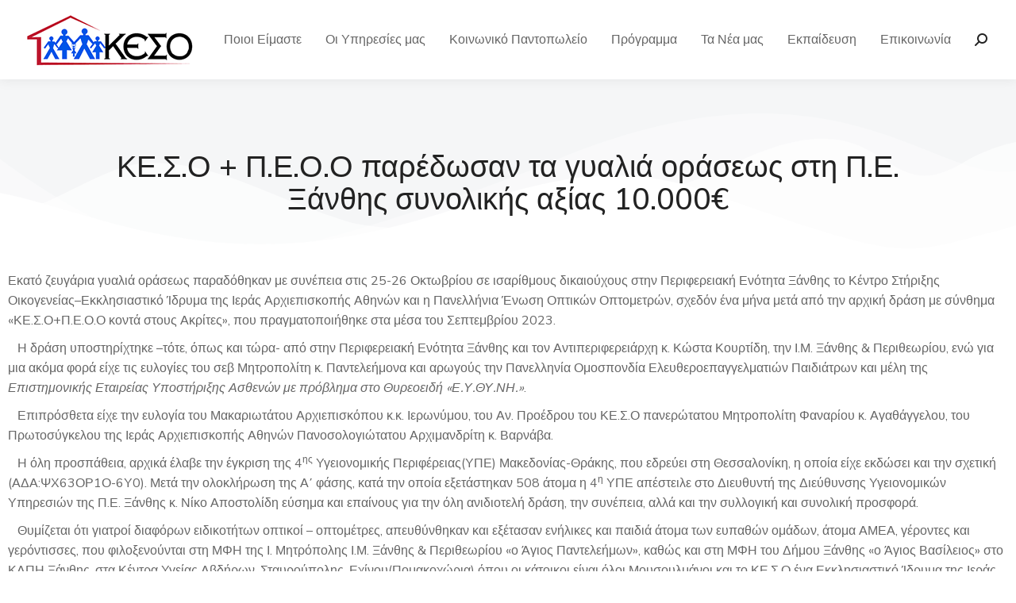

--- FILE ---
content_type: text/html; charset=UTF-8
request_url: https://www.kesoiaa.gr/index.php/news91/
body_size: 20549
content:
<!DOCTYPE html>
<!--[if !(IE 6) | !(IE 7) | !(IE 8)  ]><!-->
<html lang="en-US" class="no-js">
<!--<![endif]-->
<head>
	<meta charset="UTF-8" />
		<meta name="viewport" content="width=device-width, initial-scale=1, maximum-scale=1, user-scalable=0">
		<meta name="theme-color" content="#21bda1"/>	<link rel="profile" href="https://gmpg.org/xfn/11" />
	        <script type="text/javascript">
            if (/Android|webOS|iPhone|iPad|iPod|BlackBerry|IEMobile|Opera Mini/i.test(navigator.userAgent)) {
                var originalAddEventListener = EventTarget.prototype.addEventListener,
                    oldWidth = window.innerWidth;

                EventTarget.prototype.addEventListener = function (eventName, eventHandler, useCapture) {
                    if (eventName === "resize") {
                        originalAddEventListener.call(this, eventName, function (event) {
                            if (oldWidth === window.innerWidth) {
                                return;
                            }
                            oldWidth = window.innerWidth;
                            if (eventHandler.handleEvent) {
                                eventHandler.handleEvent.call(this, event);
                            }
                            else {
                                eventHandler.call(this, event);
                            };
                        }, useCapture);
                    }
                    else {
                        originalAddEventListener.call(this, eventName, eventHandler, useCapture);
                    };
                };
            };
        </script>
		<title>news_91 &#8211; ΚΕΣΟΙΑΑ</title>
<meta name='robots' content='max-image-preview:large' />
<link rel='dns-prefetch' href='//fonts.googleapis.com' />
<link rel='dns-prefetch' href='//s.w.org' />
<link rel="alternate" type="application/rss+xml" title="ΚΕΣΟΙΑΑ &raquo; Feed" href="https://www.kesoiaa.gr/index.php/feed/" />
<link rel="alternate" type="application/rss+xml" title="ΚΕΣΟΙΑΑ &raquo; Comments Feed" href="https://www.kesoiaa.gr/index.php/comments/feed/" />
<script type="text/javascript">
window._wpemojiSettings = {"baseUrl":"https:\/\/s.w.org\/images\/core\/emoji\/13.1.0\/72x72\/","ext":".png","svgUrl":"https:\/\/s.w.org\/images\/core\/emoji\/13.1.0\/svg\/","svgExt":".svg","source":{"concatemoji":"https:\/\/www.kesoiaa.gr\/wp-includes\/js\/wp-emoji-release.min.js?ver=5.9"}};
/*! This file is auto-generated */
!function(e,a,t){var n,r,o,i=a.createElement("canvas"),p=i.getContext&&i.getContext("2d");function s(e,t){var a=String.fromCharCode;p.clearRect(0,0,i.width,i.height),p.fillText(a.apply(this,e),0,0);e=i.toDataURL();return p.clearRect(0,0,i.width,i.height),p.fillText(a.apply(this,t),0,0),e===i.toDataURL()}function c(e){var t=a.createElement("script");t.src=e,t.defer=t.type="text/javascript",a.getElementsByTagName("head")[0].appendChild(t)}for(o=Array("flag","emoji"),t.supports={everything:!0,everythingExceptFlag:!0},r=0;r<o.length;r++)t.supports[o[r]]=function(e){if(!p||!p.fillText)return!1;switch(p.textBaseline="top",p.font="600 32px Arial",e){case"flag":return s([127987,65039,8205,9895,65039],[127987,65039,8203,9895,65039])?!1:!s([55356,56826,55356,56819],[55356,56826,8203,55356,56819])&&!s([55356,57332,56128,56423,56128,56418,56128,56421,56128,56430,56128,56423,56128,56447],[55356,57332,8203,56128,56423,8203,56128,56418,8203,56128,56421,8203,56128,56430,8203,56128,56423,8203,56128,56447]);case"emoji":return!s([10084,65039,8205,55357,56613],[10084,65039,8203,55357,56613])}return!1}(o[r]),t.supports.everything=t.supports.everything&&t.supports[o[r]],"flag"!==o[r]&&(t.supports.everythingExceptFlag=t.supports.everythingExceptFlag&&t.supports[o[r]]);t.supports.everythingExceptFlag=t.supports.everythingExceptFlag&&!t.supports.flag,t.DOMReady=!1,t.readyCallback=function(){t.DOMReady=!0},t.supports.everything||(n=function(){t.readyCallback()},a.addEventListener?(a.addEventListener("DOMContentLoaded",n,!1),e.addEventListener("load",n,!1)):(e.attachEvent("onload",n),a.attachEvent("onreadystatechange",function(){"complete"===a.readyState&&t.readyCallback()})),(n=t.source||{}).concatemoji?c(n.concatemoji):n.wpemoji&&n.twemoji&&(c(n.twemoji),c(n.wpemoji)))}(window,document,window._wpemojiSettings);
</script>
<style type="text/css">
img.wp-smiley,
img.emoji {
	display: inline !important;
	border: none !important;
	box-shadow: none !important;
	height: 1em !important;
	width: 1em !important;
	margin: 0 0.07em !important;
	vertical-align: -0.1em !important;
	background: none !important;
	padding: 0 !important;
}
</style>
	<link rel='stylesheet' id='wp-block-library-css'  href='https://www.kesoiaa.gr/wp-includes/css/dist/block-library/style.min.css?ver=5.9' type='text/css' media='all' />
<style id='wp-block-library-theme-inline-css' type='text/css'>
.wp-block-audio figcaption{color:#555;font-size:13px;text-align:center}.is-dark-theme .wp-block-audio figcaption{color:hsla(0,0%,100%,.65)}.wp-block-code>code{font-family:Menlo,Consolas,monaco,monospace;color:#1e1e1e;padding:.8em 1em;border:1px solid #ddd;border-radius:4px}.wp-block-embed figcaption{color:#555;font-size:13px;text-align:center}.is-dark-theme .wp-block-embed figcaption{color:hsla(0,0%,100%,.65)}.blocks-gallery-caption{color:#555;font-size:13px;text-align:center}.is-dark-theme .blocks-gallery-caption{color:hsla(0,0%,100%,.65)}.wp-block-image figcaption{color:#555;font-size:13px;text-align:center}.is-dark-theme .wp-block-image figcaption{color:hsla(0,0%,100%,.65)}.wp-block-pullquote{border-top:4px solid;border-bottom:4px solid;margin-bottom:1.75em;color:currentColor}.wp-block-pullquote__citation,.wp-block-pullquote cite,.wp-block-pullquote footer{color:currentColor;text-transform:uppercase;font-size:.8125em;font-style:normal}.wp-block-quote{border-left:.25em solid;margin:0 0 1.75em;padding-left:1em}.wp-block-quote cite,.wp-block-quote footer{color:currentColor;font-size:.8125em;position:relative;font-style:normal}.wp-block-quote.has-text-align-right{border-left:none;border-right:.25em solid;padding-left:0;padding-right:1em}.wp-block-quote.has-text-align-center{border:none;padding-left:0}.wp-block-quote.is-large,.wp-block-quote.is-style-large,.wp-block-quote.is-style-plain{border:none}.wp-block-search .wp-block-search__label{font-weight:700}.wp-block-group:where(.has-background){padding:1.25em 2.375em}.wp-block-separator{border:none;border-bottom:2px solid;margin-left:auto;margin-right:auto;opacity:.4}.wp-block-separator:not(.is-style-wide):not(.is-style-dots){width:100px}.wp-block-separator.has-background:not(.is-style-dots){border-bottom:none;height:1px}.wp-block-separator.has-background:not(.is-style-wide):not(.is-style-dots){height:2px}.wp-block-table thead{border-bottom:3px solid}.wp-block-table tfoot{border-top:3px solid}.wp-block-table td,.wp-block-table th{padding:.5em;border:1px solid;word-break:normal}.wp-block-table figcaption{color:#555;font-size:13px;text-align:center}.is-dark-theme .wp-block-table figcaption{color:hsla(0,0%,100%,.65)}.wp-block-video figcaption{color:#555;font-size:13px;text-align:center}.is-dark-theme .wp-block-video figcaption{color:hsla(0,0%,100%,.65)}.wp-block-template-part.has-background{padding:1.25em 2.375em;margin-top:0;margin-bottom:0}
</style>
<link rel='stylesheet' id='wc-blocks-vendors-style-css'  href='https://www.kesoiaa.gr/wp-content/plugins/woocommerce/packages/woocommerce-blocks/build/wc-blocks-vendors-style.css?ver=6.5.2' type='text/css' media='all' />
<link rel='stylesheet' id='wc-blocks-style-css'  href='https://www.kesoiaa.gr/wp-content/plugins/woocommerce/packages/woocommerce-blocks/build/wc-blocks-style.css?ver=6.5.2' type='text/css' media='all' />
<style id='global-styles-inline-css' type='text/css'>
body{--wp--preset--color--black: #000000;--wp--preset--color--cyan-bluish-gray: #abb8c3;--wp--preset--color--white: #ffffff;--wp--preset--color--pale-pink: #f78da7;--wp--preset--color--vivid-red: #cf2e2e;--wp--preset--color--luminous-vivid-orange: #ff6900;--wp--preset--color--luminous-vivid-amber: #fcb900;--wp--preset--color--light-green-cyan: #7bdcb5;--wp--preset--color--vivid-green-cyan: #00d084;--wp--preset--color--pale-cyan-blue: #8ed1fc;--wp--preset--color--vivid-cyan-blue: #0693e3;--wp--preset--color--vivid-purple: #9b51e0;--wp--preset--gradient--vivid-cyan-blue-to-vivid-purple: linear-gradient(135deg,rgba(6,147,227,1) 0%,rgb(155,81,224) 100%);--wp--preset--gradient--light-green-cyan-to-vivid-green-cyan: linear-gradient(135deg,rgb(122,220,180) 0%,rgb(0,208,130) 100%);--wp--preset--gradient--luminous-vivid-amber-to-luminous-vivid-orange: linear-gradient(135deg,rgba(252,185,0,1) 0%,rgba(255,105,0,1) 100%);--wp--preset--gradient--luminous-vivid-orange-to-vivid-red: linear-gradient(135deg,rgba(255,105,0,1) 0%,rgb(207,46,46) 100%);--wp--preset--gradient--very-light-gray-to-cyan-bluish-gray: linear-gradient(135deg,rgb(238,238,238) 0%,rgb(169,184,195) 100%);--wp--preset--gradient--cool-to-warm-spectrum: linear-gradient(135deg,rgb(74,234,220) 0%,rgb(151,120,209) 20%,rgb(207,42,186) 40%,rgb(238,44,130) 60%,rgb(251,105,98) 80%,rgb(254,248,76) 100%);--wp--preset--gradient--blush-light-purple: linear-gradient(135deg,rgb(255,206,236) 0%,rgb(152,150,240) 100%);--wp--preset--gradient--blush-bordeaux: linear-gradient(135deg,rgb(254,205,165) 0%,rgb(254,45,45) 50%,rgb(107,0,62) 100%);--wp--preset--gradient--luminous-dusk: linear-gradient(135deg,rgb(255,203,112) 0%,rgb(199,81,192) 50%,rgb(65,88,208) 100%);--wp--preset--gradient--pale-ocean: linear-gradient(135deg,rgb(255,245,203) 0%,rgb(182,227,212) 50%,rgb(51,167,181) 100%);--wp--preset--gradient--electric-grass: linear-gradient(135deg,rgb(202,248,128) 0%,rgb(113,206,126) 100%);--wp--preset--gradient--midnight: linear-gradient(135deg,rgb(2,3,129) 0%,rgb(40,116,252) 100%);--wp--preset--duotone--dark-grayscale: url('#wp-duotone-dark-grayscale');--wp--preset--duotone--grayscale: url('#wp-duotone-grayscale');--wp--preset--duotone--purple-yellow: url('#wp-duotone-purple-yellow');--wp--preset--duotone--blue-red: url('#wp-duotone-blue-red');--wp--preset--duotone--midnight: url('#wp-duotone-midnight');--wp--preset--duotone--magenta-yellow: url('#wp-duotone-magenta-yellow');--wp--preset--duotone--purple-green: url('#wp-duotone-purple-green');--wp--preset--duotone--blue-orange: url('#wp-duotone-blue-orange');--wp--preset--font-size--small: 13px;--wp--preset--font-size--medium: 20px;--wp--preset--font-size--large: 36px;--wp--preset--font-size--x-large: 42px;}.has-black-color{color: var(--wp--preset--color--black) !important;}.has-cyan-bluish-gray-color{color: var(--wp--preset--color--cyan-bluish-gray) !important;}.has-white-color{color: var(--wp--preset--color--white) !important;}.has-pale-pink-color{color: var(--wp--preset--color--pale-pink) !important;}.has-vivid-red-color{color: var(--wp--preset--color--vivid-red) !important;}.has-luminous-vivid-orange-color{color: var(--wp--preset--color--luminous-vivid-orange) !important;}.has-luminous-vivid-amber-color{color: var(--wp--preset--color--luminous-vivid-amber) !important;}.has-light-green-cyan-color{color: var(--wp--preset--color--light-green-cyan) !important;}.has-vivid-green-cyan-color{color: var(--wp--preset--color--vivid-green-cyan) !important;}.has-pale-cyan-blue-color{color: var(--wp--preset--color--pale-cyan-blue) !important;}.has-vivid-cyan-blue-color{color: var(--wp--preset--color--vivid-cyan-blue) !important;}.has-vivid-purple-color{color: var(--wp--preset--color--vivid-purple) !important;}.has-black-background-color{background-color: var(--wp--preset--color--black) !important;}.has-cyan-bluish-gray-background-color{background-color: var(--wp--preset--color--cyan-bluish-gray) !important;}.has-white-background-color{background-color: var(--wp--preset--color--white) !important;}.has-pale-pink-background-color{background-color: var(--wp--preset--color--pale-pink) !important;}.has-vivid-red-background-color{background-color: var(--wp--preset--color--vivid-red) !important;}.has-luminous-vivid-orange-background-color{background-color: var(--wp--preset--color--luminous-vivid-orange) !important;}.has-luminous-vivid-amber-background-color{background-color: var(--wp--preset--color--luminous-vivid-amber) !important;}.has-light-green-cyan-background-color{background-color: var(--wp--preset--color--light-green-cyan) !important;}.has-vivid-green-cyan-background-color{background-color: var(--wp--preset--color--vivid-green-cyan) !important;}.has-pale-cyan-blue-background-color{background-color: var(--wp--preset--color--pale-cyan-blue) !important;}.has-vivid-cyan-blue-background-color{background-color: var(--wp--preset--color--vivid-cyan-blue) !important;}.has-vivid-purple-background-color{background-color: var(--wp--preset--color--vivid-purple) !important;}.has-black-border-color{border-color: var(--wp--preset--color--black) !important;}.has-cyan-bluish-gray-border-color{border-color: var(--wp--preset--color--cyan-bluish-gray) !important;}.has-white-border-color{border-color: var(--wp--preset--color--white) !important;}.has-pale-pink-border-color{border-color: var(--wp--preset--color--pale-pink) !important;}.has-vivid-red-border-color{border-color: var(--wp--preset--color--vivid-red) !important;}.has-luminous-vivid-orange-border-color{border-color: var(--wp--preset--color--luminous-vivid-orange) !important;}.has-luminous-vivid-amber-border-color{border-color: var(--wp--preset--color--luminous-vivid-amber) !important;}.has-light-green-cyan-border-color{border-color: var(--wp--preset--color--light-green-cyan) !important;}.has-vivid-green-cyan-border-color{border-color: var(--wp--preset--color--vivid-green-cyan) !important;}.has-pale-cyan-blue-border-color{border-color: var(--wp--preset--color--pale-cyan-blue) !important;}.has-vivid-cyan-blue-border-color{border-color: var(--wp--preset--color--vivid-cyan-blue) !important;}.has-vivid-purple-border-color{border-color: var(--wp--preset--color--vivid-purple) !important;}.has-vivid-cyan-blue-to-vivid-purple-gradient-background{background: var(--wp--preset--gradient--vivid-cyan-blue-to-vivid-purple) !important;}.has-light-green-cyan-to-vivid-green-cyan-gradient-background{background: var(--wp--preset--gradient--light-green-cyan-to-vivid-green-cyan) !important;}.has-luminous-vivid-amber-to-luminous-vivid-orange-gradient-background{background: var(--wp--preset--gradient--luminous-vivid-amber-to-luminous-vivid-orange) !important;}.has-luminous-vivid-orange-to-vivid-red-gradient-background{background: var(--wp--preset--gradient--luminous-vivid-orange-to-vivid-red) !important;}.has-very-light-gray-to-cyan-bluish-gray-gradient-background{background: var(--wp--preset--gradient--very-light-gray-to-cyan-bluish-gray) !important;}.has-cool-to-warm-spectrum-gradient-background{background: var(--wp--preset--gradient--cool-to-warm-spectrum) !important;}.has-blush-light-purple-gradient-background{background: var(--wp--preset--gradient--blush-light-purple) !important;}.has-blush-bordeaux-gradient-background{background: var(--wp--preset--gradient--blush-bordeaux) !important;}.has-luminous-dusk-gradient-background{background: var(--wp--preset--gradient--luminous-dusk) !important;}.has-pale-ocean-gradient-background{background: var(--wp--preset--gradient--pale-ocean) !important;}.has-electric-grass-gradient-background{background: var(--wp--preset--gradient--electric-grass) !important;}.has-midnight-gradient-background{background: var(--wp--preset--gradient--midnight) !important;}.has-small-font-size{font-size: var(--wp--preset--font-size--small) !important;}.has-medium-font-size{font-size: var(--wp--preset--font-size--medium) !important;}.has-large-font-size{font-size: var(--wp--preset--font-size--large) !important;}.has-x-large-font-size{font-size: var(--wp--preset--font-size--x-large) !important;}
</style>
<link rel='stylesheet' id='contact-form-7-css'  href='https://www.kesoiaa.gr/wp-content/plugins/contact-form-7/includes/css/styles.css?ver=5.5.4' type='text/css' media='all' />
<style id='woocommerce-inline-inline-css' type='text/css'>
.woocommerce form .form-row .required { visibility: hidden; }
</style>
<link rel='stylesheet' id='elementor-icons-css'  href='https://www.kesoiaa.gr/wp-content/plugins/elementor/assets/lib/eicons/css/elementor-icons.min.css?ver=5.14.0' type='text/css' media='all' />
<link rel='stylesheet' id='elementor-frontend-css'  href='https://www.kesoiaa.gr/wp-content/uploads/elementor/css/custom-frontend.min.css?ver=1679331384' type='text/css' media='all' />
<link rel='stylesheet' id='elementor-post-9-css'  href='https://www.kesoiaa.gr/wp-content/uploads/elementor/css/post-9.css?ver=1679331384' type='text/css' media='all' />
<link rel='stylesheet' id='elementor-pro-css'  href='https://www.kesoiaa.gr/wp-content/uploads/elementor/css/custom-pro-frontend.min.css?ver=1679331384' type='text/css' media='all' />
<link rel='stylesheet' id='elementor-global-css'  href='https://www.kesoiaa.gr/wp-content/uploads/elementor/css/global.css?ver=1679331384' type='text/css' media='all' />
<link rel='stylesheet' id='elementor-post-46850-css'  href='https://www.kesoiaa.gr/wp-content/uploads/elementor/css/post-46850.css?ver=1698701783' type='text/css' media='all' />
<link rel='stylesheet' id='elementor-post-2574-css'  href='https://www.kesoiaa.gr/wp-content/uploads/elementor/css/post-2574.css?ver=1679331389' type='text/css' media='all' />
<link rel='stylesheet' id='dt-web-fonts-css'  href='https://fonts.googleapis.com/css?family=Nunito+Sans:400,500,600,700%7CRoboto:400,600,700%7CNunito:400,600,700' type='text/css' media='all' />
<link rel='stylesheet' id='dt-main-css'  href='https://www.kesoiaa.gr/wp-content/themes/dt-the7/css/main.min.css?ver=10.5.0' type='text/css' media='all' />
<style id='dt-main-inline-css' type='text/css'>
body #load {
  display: block;
  height: 100%;
  overflow: hidden;
  position: fixed;
  width: 100%;
  z-index: 9901;
  opacity: 1;
  visibility: visible;
  transition: all .35s ease-out;
}
.load-wrap {
  width: 100%;
  height: 100%;
  background-position: center center;
  background-repeat: no-repeat;
  text-align: center;
  display: -ms-flexbox;
  display: -ms-flex;
  display: flex;
  -ms-align-items: center;
  -ms-flex-align: center;
  align-items: center;
  -ms-flex-flow: column wrap;
  flex-flow: column wrap;
  -ms-flex-pack: center;
  -ms-justify-content: center;
  justify-content: center;
}
.load-wrap > svg {
  position: absolute;
  top: 50%;
  left: 50%;
  transform: translate(-50%,-50%);
}
#load {
  background: var(--the7-elementor-beautiful-loading-bg,#ffffff);
  --the7-beautiful-spinner-color2: var(--the7-beautiful-spinner-color,rgba(0,0,0,0.15));
}

</style>
<link rel='stylesheet' id='the7-font-css'  href='https://www.kesoiaa.gr/wp-content/themes/dt-the7/fonts/icomoon-the7-font/icomoon-the7-font.min.css?ver=10.5.0' type='text/css' media='all' />
<link rel='stylesheet' id='the7-awesome-fonts-css'  href='https://www.kesoiaa.gr/wp-content/themes/dt-the7/fonts/FontAwesome/css/all.min.css?ver=10.5.0' type='text/css' media='all' />
<link rel='stylesheet' id='the7-custom-scrollbar-css'  href='https://www.kesoiaa.gr/wp-content/themes/dt-the7/lib/custom-scrollbar/custom-scrollbar.min.css?ver=10.5.0' type='text/css' media='all' />
<link rel='stylesheet' id='the7-core-css'  href='https://www.kesoiaa.gr/wp-content/plugins/dt-the7-core/assets/css/post-type.min.css?ver=2.5.8' type='text/css' media='all' />
<link rel='stylesheet' id='the7-css-vars-css'  href='https://www.kesoiaa.gr/wp-content/uploads/the7-css/css-vars.css?ver=d60a48bedc4b' type='text/css' media='all' />
<link rel='stylesheet' id='dt-custom-css'  href='https://www.kesoiaa.gr/wp-content/uploads/the7-css/custom.css?ver=d60a48bedc4b' type='text/css' media='all' />
<link rel='stylesheet' id='wc-dt-custom-css'  href='https://www.kesoiaa.gr/wp-content/uploads/the7-css/compatibility/wc-dt-custom.css?ver=d60a48bedc4b' type='text/css' media='all' />
<link rel='stylesheet' id='dt-media-css'  href='https://www.kesoiaa.gr/wp-content/uploads/the7-css/media.css?ver=d60a48bedc4b' type='text/css' media='all' />
<link rel='stylesheet' id='the7-mega-menu-css'  href='https://www.kesoiaa.gr/wp-content/uploads/the7-css/mega-menu.css?ver=d60a48bedc4b' type='text/css' media='all' />
<link rel='stylesheet' id='the7-elements-albums-portfolio-css'  href='https://www.kesoiaa.gr/wp-content/uploads/the7-css/the7-elements-albums-portfolio.css?ver=d60a48bedc4b' type='text/css' media='all' />
<link rel='stylesheet' id='the7-elements-css'  href='https://www.kesoiaa.gr/wp-content/uploads/the7-css/post-type-dynamic.css?ver=d60a48bedc4b' type='text/css' media='all' />
<link rel='stylesheet' id='style-css'  href='https://www.kesoiaa.gr/wp-content/themes/dt-the7/style.css?ver=10.5.0' type='text/css' media='all' />
<link rel='stylesheet' id='the7-elementor-global-css'  href='https://www.kesoiaa.gr/wp-content/themes/dt-the7/css/compatibility/elementor/elementor-global.min.css?ver=10.5.0' type='text/css' media='all' />
<script type='text/javascript' src='https://www.kesoiaa.gr/wp-includes/js/jquery/jquery.min.js?ver=3.6.0' id='jquery-core-js'></script>
<script type='text/javascript' src='https://www.kesoiaa.gr/wp-includes/js/jquery/jquery-migrate.min.js?ver=3.3.2' id='jquery-migrate-js'></script>
<script type='text/javascript' id='dt-above-fold-js-extra'>
/* <![CDATA[ */
var dtLocal = {"themeUrl":"https:\/\/www.kesoiaa.gr\/wp-content\/themes\/dt-the7","passText":"To view this protected post, enter the password below:","moreButtonText":{"loading":"Loading...","loadMore":"Load more"},"postID":"46850","ajaxurl":"https:\/\/www.kesoiaa.gr\/wp-admin\/admin-ajax.php","REST":{"baseUrl":"https:\/\/www.kesoiaa.gr\/index.php\/wp-json\/the7\/v1","endpoints":{"sendMail":"\/send-mail"}},"contactMessages":{"required":"One or more fields have an error. Please check and try again.","terms":"Please accept the privacy policy.","fillTheCaptchaError":"Please, fill the captcha."},"captchaSiteKey":"","ajaxNonce":"a725ecc412","pageData":{"type":"page","template":"page","layout":null},"themeSettings":{"smoothScroll":"off","lazyLoading":false,"accentColor":{"mode":"solid","color":"#21bda1"},"desktopHeader":{"height":100},"ToggleCaptionEnabled":"disabled","ToggleCaption":"Navigation","floatingHeader":{"showAfter":94,"showMenu":true,"height":64,"logo":{"showLogo":true,"html":"<img class=\" preload-me\" src=\"https:\/\/www.kesoiaa.gr\/wp-content\/uploads\/2022\/03\/final_logo_3.png\" srcset=\"https:\/\/www.kesoiaa.gr\/wp-content\/uploads\/2022\/03\/final_logo_3.png 217w, https:\/\/www.kesoiaa.gr\/wp-content\/uploads\/2022\/03\/final_logo_3.png 217w\" width=\"217\" height=\"67\"   sizes=\"217px\" alt=\"\u039a\u0395\u03a3\u039f\u0399\u0391\u0391\" \/>","url":"https:\/\/www.kesoiaa.gr\/"}},"topLine":{"floatingTopLine":{"logo":{"showLogo":false,"html":""}}},"mobileHeader":{"firstSwitchPoint":1000,"secondSwitchPoint":500,"firstSwitchPointHeight":64,"secondSwitchPointHeight":64,"mobileToggleCaptionEnabled":"left","mobileToggleCaption":"menu"},"stickyMobileHeaderFirstSwitch":{"logo":{"html":"<img class=\" preload-me\" src=\"https:\/\/www.kesoiaa.gr\/wp-content\/uploads\/2022\/03\/final_logo_3.png\" srcset=\"https:\/\/www.kesoiaa.gr\/wp-content\/uploads\/2022\/03\/final_logo_3.png 217w, https:\/\/www.kesoiaa.gr\/wp-content\/uploads\/2022\/03\/final_logo_3.png 217w\" width=\"217\" height=\"67\"   sizes=\"217px\" alt=\"\u039a\u0395\u03a3\u039f\u0399\u0391\u0391\" \/>"}},"stickyMobileHeaderSecondSwitch":{"logo":{"html":"<img class=\" preload-me\" src=\"https:\/\/www.kesoiaa.gr\/wp-content\/uploads\/2022\/03\/final_logo_3.png\" srcset=\"https:\/\/www.kesoiaa.gr\/wp-content\/uploads\/2022\/03\/final_logo_3.png 217w, https:\/\/www.kesoiaa.gr\/wp-content\/uploads\/2022\/03\/final_logo_3.png 217w\" width=\"217\" height=\"67\"   sizes=\"217px\" alt=\"\u039a\u0395\u03a3\u039f\u0399\u0391\u0391\" \/>"}},"content":{"textColor":"#666666","headerColor":"#222222"},"sidebar":{"switchPoint":992},"boxedWidth":"1280px","stripes":{"stripe1":{"textColor":"#787d85","headerColor":"#3b3f4a"},"stripe2":{"textColor":"#8b9199","headerColor":"#ffffff"},"stripe3":{"textColor":"#ffffff","headerColor":"#ffffff"}}},"wcCartFragmentHash":"c19e97306d3c5a17272574a6576e421b","elementor":{"settings":{"container_width":1300}}};
var dtShare = {"shareButtonText":{"facebook":"Share on Facebook","twitter":"Tweet","pinterest":"Pin it","linkedin":"Share on Linkedin","whatsapp":"Share on Whatsapp"},"overlayOpacity":"85"};
/* ]]> */
</script>
<script type='text/javascript' src='https://www.kesoiaa.gr/wp-content/themes/dt-the7/js/above-the-fold.min.js?ver=10.5.0' id='dt-above-fold-js'></script>
<script type='text/javascript' src='https://www.kesoiaa.gr/wp-content/themes/dt-the7/js/compatibility/woocommerce/woocommerce.min.js?ver=10.5.0' id='dt-woocommerce-js'></script>
<link rel="https://api.w.org/" href="https://www.kesoiaa.gr/index.php/wp-json/" /><link rel="alternate" type="application/json" href="https://www.kesoiaa.gr/index.php/wp-json/wp/v2/pages/46850" /><link rel="EditURI" type="application/rsd+xml" title="RSD" href="https://www.kesoiaa.gr/xmlrpc.php?rsd" />
<link rel="wlwmanifest" type="application/wlwmanifest+xml" href="https://www.kesoiaa.gr/wp-includes/wlwmanifest.xml" /> 
<meta name="generator" content="WordPress 5.9" />
<meta name="generator" content="WooCommerce 6.1.1" />
<link rel="canonical" href="https://www.kesoiaa.gr/index.php/news91/" />
<link rel='shortlink' href='https://www.kesoiaa.gr/?p=46850' />
<link rel="alternate" type="application/json+oembed" href="https://www.kesoiaa.gr/index.php/wp-json/oembed/1.0/embed?url=https%3A%2F%2Fwww.kesoiaa.gr%2Findex.php%2Fnews91%2F" />
<link rel="alternate" type="text/xml+oembed" href="https://www.kesoiaa.gr/index.php/wp-json/oembed/1.0/embed?url=https%3A%2F%2Fwww.kesoiaa.gr%2Findex.php%2Fnews91%2F&#038;format=xml" />
<meta property="og:site_name" content="ΚΕΣΟΙΑΑ" />
<meta property="og:title" content="news_91" />
<meta property="og:description" content="ΚΕ.Σ.Ο + Π.Ε.Ο.Ο παρέδωσαν τα γυαλιά οράσεως στη Π.Ε. Ξάνθης συνολικής αξίας 10.000€ Εκατό ζευγάρια γυαλιά οράσεως παραδόθηκαν με συνέπεια στις 25-26 Οκτωβρίου σε ισαρίθμους δικαιούχους στην Περιφερειακή Ενότητα Ξάνθης το Κέντρο Στήριξης Οικογενείας–Εκκλησιαστικό Ίδρυμα της Ιεράς Αρχιεπισκοπής Αθηνών και η Πανελλήνια Ένωση Οπτικών Οπτομετρών, σχεδόν ένα μήνα μετά από την αρχική δράση με σύνθημα&hellip;" />
<meta property="og:url" content="https://www.kesoiaa.gr/index.php/news91/" />
<meta property="og:type" content="article" />
	<noscript><style>.woocommerce-product-gallery{ opacity: 1 !important; }</style></noscript>
	<meta name="generator" content="Powered by Slider Revolution 6.5.12 - responsive, Mobile-Friendly Slider Plugin for WordPress with comfortable drag and drop interface." />
<script type="text/javascript" id="the7-loader-script">
document.addEventListener("DOMContentLoaded", function(event) {
	var load = document.getElementById("load");
	if(!load.classList.contains('loader-removed')){
		var removeLoading = setTimeout(function() {
			load.className += " loader-removed";
		}, 300);
	}
});
</script>
		<link rel="icon" href="https://www.kesoiaa.gr/wp-content/uploads/2022/03/favicon-16x16-1.png" type="image/png" sizes="16x16"/><link rel="icon" href="https://www.kesoiaa.gr/wp-content/uploads/2022/03/favicon-32x32-1.png" type="image/png" sizes="32x32"/><script>function setREVStartSize(e){
			//window.requestAnimationFrame(function() {
				window.RSIW = window.RSIW===undefined ? window.innerWidth : window.RSIW;
				window.RSIH = window.RSIH===undefined ? window.innerHeight : window.RSIH;
				try {
					var pw = document.getElementById(e.c).parentNode.offsetWidth,
						newh;
					pw = pw===0 || isNaN(pw) ? window.RSIW : pw;
					e.tabw = e.tabw===undefined ? 0 : parseInt(e.tabw);
					e.thumbw = e.thumbw===undefined ? 0 : parseInt(e.thumbw);
					e.tabh = e.tabh===undefined ? 0 : parseInt(e.tabh);
					e.thumbh = e.thumbh===undefined ? 0 : parseInt(e.thumbh);
					e.tabhide = e.tabhide===undefined ? 0 : parseInt(e.tabhide);
					e.thumbhide = e.thumbhide===undefined ? 0 : parseInt(e.thumbhide);
					e.mh = e.mh===undefined || e.mh=="" || e.mh==="auto" ? 0 : parseInt(e.mh,0);
					if(e.layout==="fullscreen" || e.l==="fullscreen")
						newh = Math.max(e.mh,window.RSIH);
					else{
						e.gw = Array.isArray(e.gw) ? e.gw : [e.gw];
						for (var i in e.rl) if (e.gw[i]===undefined || e.gw[i]===0) e.gw[i] = e.gw[i-1];
						e.gh = e.el===undefined || e.el==="" || (Array.isArray(e.el) && e.el.length==0)? e.gh : e.el;
						e.gh = Array.isArray(e.gh) ? e.gh : [e.gh];
						for (var i in e.rl) if (e.gh[i]===undefined || e.gh[i]===0) e.gh[i] = e.gh[i-1];
											
						var nl = new Array(e.rl.length),
							ix = 0,
							sl;
						e.tabw = e.tabhide>=pw ? 0 : e.tabw;
						e.thumbw = e.thumbhide>=pw ? 0 : e.thumbw;
						e.tabh = e.tabhide>=pw ? 0 : e.tabh;
						e.thumbh = e.thumbhide>=pw ? 0 : e.thumbh;
						for (var i in e.rl) nl[i] = e.rl[i]<window.RSIW ? 0 : e.rl[i];
						sl = nl[0];
						for (var i in nl) if (sl>nl[i] && nl[i]>0) { sl = nl[i]; ix=i;}
						var m = pw>(e.gw[ix]+e.tabw+e.thumbw) ? 1 : (pw-(e.tabw+e.thumbw)) / (e.gw[ix]);
						newh =  (e.gh[ix] * m) + (e.tabh + e.thumbh);
					}
					var el = document.getElementById(e.c);
					if (el!==null && el) el.style.height = newh+"px";
					el = document.getElementById(e.c+"_wrapper");
					if (el!==null && el) {
						el.style.height = newh+"px";
						el.style.display = "block";
					}
				} catch(e){
					console.log("Failure at Presize of Slider:" + e)
				}
			//});
		  };</script>
<style id='the7-custom-inline-css' type='text/css'>
.sub-nav .menu-item i.fa,
.sub-nav .menu-item i.fas,
.sub-nav .menu-item i.far,
.sub-nav .menu-item i.fab {
	text-align: center;
	width: 1.25em;
}
</style>
</head>
<body id="the7-body" class="page-template page-template-elementor_header_footer page page-id-46850 wp-custom-logo wp-embed-responsive theme-dt-the7 the7-core-ver-2.5.8 woocommerce-no-js title-off dt-responsive-on right-mobile-menu-close-icon ouside-menu-close-icon mobile-close-left-caption  fade-small-mobile-menu-close-icon fade-medium-menu-close-icon srcset-enabled btn-flat custom-btn-color custom-btn-hover-color phantom-sticky phantom-shadow-decoration phantom-main-logo-on sticky-mobile-header top-header first-switch-logo-left first-switch-menu-right second-switch-logo-left second-switch-menu-right right-mobile-menu layzr-loading-on popup-message-style dt-fa-compatibility the7-ver-10.5.0 elementor-default elementor-template-full-width elementor-clear-template elementor-kit-9 elementor-page elementor-page-46850">
<!-- The7 10.5.0 -->
<div id="load" class="spinner-loader">
	<div class="load-wrap"><style type="text/css">
    [class*="the7-spinner-animate-"]{
        animation: spinner-animation 1s cubic-bezier(1,1,1,1) infinite;
        x:46.5px;
        y:40px;
        width:7px;
        height:20px;
        fill:var(--the7-beautiful-spinner-color2);
        opacity: 0.2;
    }
    .the7-spinner-animate-2{
        animation-delay: 0.083s;
    }
    .the7-spinner-animate-3{
        animation-delay: 0.166s;
    }
    .the7-spinner-animate-4{
         animation-delay: 0.25s;
    }
    .the7-spinner-animate-5{
         animation-delay: 0.33s;
    }
    .the7-spinner-animate-6{
         animation-delay: 0.416s;
    }
    .the7-spinner-animate-7{
         animation-delay: 0.5s;
    }
    .the7-spinner-animate-8{
         animation-delay: 0.58s;
    }
    .the7-spinner-animate-9{
         animation-delay: 0.666s;
    }
    .the7-spinner-animate-10{
         animation-delay: 0.75s;
    }
    .the7-spinner-animate-11{
        animation-delay: 0.83s;
    }
    .the7-spinner-animate-12{
        animation-delay: 0.916s;
    }
    @keyframes spinner-animation{
        from {
            opacity: 1;
        }
        to{
            opacity: 0;
        }
    }
</style>
<svg width="75px" height="75px" xmlns="http://www.w3.org/2000/svg" viewBox="0 0 100 100" preserveAspectRatio="xMidYMid">
	<rect class="the7-spinner-animate-1" rx="5" ry="5" transform="rotate(0 50 50) translate(0 -30)"></rect>
	<rect class="the7-spinner-animate-2" rx="5" ry="5" transform="rotate(30 50 50) translate(0 -30)"></rect>
	<rect class="the7-spinner-animate-3" rx="5" ry="5" transform="rotate(60 50 50) translate(0 -30)"></rect>
	<rect class="the7-spinner-animate-4" rx="5" ry="5" transform="rotate(90 50 50) translate(0 -30)"></rect>
	<rect class="the7-spinner-animate-5" rx="5" ry="5" transform="rotate(120 50 50) translate(0 -30)"></rect>
	<rect class="the7-spinner-animate-6" rx="5" ry="5" transform="rotate(150 50 50) translate(0 -30)"></rect>
	<rect class="the7-spinner-animate-7" rx="5" ry="5" transform="rotate(180 50 50) translate(0 -30)"></rect>
	<rect class="the7-spinner-animate-8" rx="5" ry="5" transform="rotate(210 50 50) translate(0 -30)"></rect>
	<rect class="the7-spinner-animate-9" rx="5" ry="5" transform="rotate(240 50 50) translate(0 -30)"></rect>
	<rect class="the7-spinner-animate-10" rx="5" ry="5" transform="rotate(270 50 50) translate(0 -30)"></rect>
	<rect class="the7-spinner-animate-11" rx="5" ry="5" transform="rotate(300 50 50) translate(0 -30)"></rect>
	<rect class="the7-spinner-animate-12" rx="5" ry="5" transform="rotate(330 50 50) translate(0 -30)"></rect>
</svg></div>
</div>
<div id="page" >
	<a class="skip-link screen-reader-text" href="#content">Skip to content</a>

<div class="masthead inline-header right widgets full-height shadow-decoration shadow-mobile-header-decoration animate-position-2-mobile-menu-icon mobile-left-caption dt-parent-menu-clickable show-sub-menu-on-hover"  role="banner">

	<div class="top-bar full-width-line top-bar-empty top-bar-line-hide">
	<div class="top-bar-bg" ></div>
	<div class="mini-widgets left-widgets"></div><div class="mini-widgets right-widgets"></div></div>

	<header class="header-bar">

		<div class="branding">
	<div id="site-title" class="assistive-text">ΚΕΣΟΙΑΑ</div>
	<div id="site-description" class="assistive-text">Κέντρο Στήριξης Οικογένειας</div>
	<a class="same-logo" href="https://www.kesoiaa.gr/"><img class=" preload-me" src="https://www.kesoiaa.gr/wp-content/uploads/2022/03/final_logo_3.png" srcset="https://www.kesoiaa.gr/wp-content/uploads/2022/03/final_logo_3.png 217w, https://www.kesoiaa.gr/wp-content/uploads/2022/03/final_logo_3.png 217w" width="217" height="67"   sizes="217px" alt="ΚΕΣΟΙΑΑ" /></a></div>

		<ul id="primary-menu" class="main-nav underline-decoration from-centre-line outside-item-remove-margin" role="menubar"><li class="menu-item menu-item-type-post_type menu-item-object-page menu-item-has-children menu-item-43390 first has-children depth-0" role="presentation"><a href='https://www.kesoiaa.gr/index.php/about/' data-level='1' role="menuitem"><span class="menu-item-text"><span class="menu-text">Ποιοι Είμαστε</span></span></a><ul class="sub-nav hover-style-bg level-arrows-on" role="menubar"><li class="menu-item menu-item-type-post_type menu-item-object-page menu-item-43645 first depth-1" role="presentation"><a href='https://www.kesoiaa.gr/index.php/orama/' data-level='2' role="menuitem"><span class="menu-item-text"><span class="menu-text">Το Όραμα μας</span></span></a></li> <li class="menu-item menu-item-type-post_type menu-item-object-page menu-item-43857 depth-1" role="presentation"><a href='https://www.kesoiaa.gr/index.php/xairetismosproedrou/' data-level='2' role="menuitem"><span class="menu-item-text"><span class="menu-text">Χαιρετισμός Προέδρου</span></span></a></li> <li class="menu-item menu-item-type-post_type menu-item-object-page menu-item-44272 depth-1" role="presentation"><a href='https://www.kesoiaa.gr/index.php/xairetismosanaplhrwth/' data-level='2' role="menuitem"><span class="menu-item-text"><span class="menu-text">Χαιρετισμός Αναπληρωτή Προέδρου</span></span></a></li> <li class="menu-item menu-item-type-post_type menu-item-object-page menu-item-44264 depth-1" role="presentation"><a href='https://www.kesoiaa.gr/index.php/shmriwmadiythintrias/' data-level='2' role="menuitem"><span class="menu-item-text"><span class="menu-text">Σημείωμα Διευθύντριας ΚΕ.Σ.Ο.</span></span></a></li> <li class="menu-item menu-item-type-post_type menu-item-object-page menu-item-43666 depth-1" role="presentation"><a href='https://www.kesoiaa.gr/index.php/synthesids/' data-level='2' role="menuitem"><span class="menu-item-text"><span class="menu-text">Σύνθεση Δ.Σ.</span></span></a></li> <li class="menu-item menu-item-type-post_type menu-item-object-page menu-item-43707 depth-1" role="presentation"><a href='https://www.kesoiaa.gr/index.php/katastatiko/' data-level='2' role="menuitem"><span class="menu-item-text"><span class="menu-text">Καταστατικό ΚΕ.Σ.Ο.</span></span></a></li> <li class="menu-item menu-item-type-post_type menu-item-object-page menu-item-44289 depth-1" role="presentation"><a href='https://www.kesoiaa.gr/index.php/etisiesektheseisdrasewn/' data-level='2' role="menuitem"><span class="menu-item-text"><span class="menu-text">Ανθρώπινο Δυναμικό</span></span></a></li> <li class="menu-item menu-item-type-post_type menu-item-object-page menu-item-43738 depth-1" role="presentation"><a href='https://www.kesoiaa.gr/index.php/pistopoiiseis/' data-level='2' role="menuitem"><span class="menu-item-text"><span class="menu-text">Πιστοποιήσεις</span></span></a></li> <li class="menu-item menu-item-type-post_type menu-item-object-page menu-item-46986 depth-1" role="presentation"><a href='https://www.kesoiaa.gr/index.php/oikonomikastoixeia/' data-level='2' role="menuitem"><span class="menu-item-text"><span class="menu-text">Οικονομικά Στοιχεία</span></span></a></li> <li class="menu-item menu-item-type-post_type menu-item-object-page menu-item-has-children menu-item-47081 has-children depth-1" role="presentation"><a href='https://www.kesoiaa.gr/index.php/draseis/' data-level='2' role="menuitem"><span class="menu-item-text"><span class="menu-text">Δράσεις</span></span></a><ul class="sub-nav hover-style-bg level-arrows-on" role="menubar"><li class="menu-item menu-item-type-post_type menu-item-object-page menu-item-47082 first depth-2" role="presentation"><a href='https://www.kesoiaa.gr/index.php/etisies_ek8eseis_drasewn/' data-level='3' role="menuitem"><span class="menu-item-text"><span class="menu-text">Ετήσιες Εκθέσεις  Συνοπτικών Δράσεων</span></span></a></li> </ul></li> <li class="menu-item menu-item-type-post_type menu-item-object-page menu-item-47820 depth-1" role="presentation"><a href='https://www.kesoiaa.gr/index.php/kodikas_paidikis_prostasias/' data-level='2' role="menuitem"><span class="menu-item-text"><span class="menu-text">Κώδικας Παιδικής Προστασίας</span></span></a></li> </ul></li> <li class="menu-item menu-item-type-post_type menu-item-object-page menu-item-has-children menu-item-44439 has-children depth-0" role="presentation"><a href='https://www.kesoiaa.gr/index.php/ypiresies/' data-level='1' role="menuitem"><span class="menu-item-text"><span class="menu-text">Οι Υπηρεσίες μας</span></span></a><ul class="sub-nav hover-style-bg level-arrows-on" role="menubar"><li class="menu-item menu-item-type-post_type menu-item-object-page menu-item-44199 first depth-1" role="presentation"><a href='https://www.kesoiaa.gr/index.php/koinonikiypiresia/' data-level='2' role="menuitem"><span class="menu-item-text"><span class="menu-text">Κοινωνική Υπηρεσία</span></span></a></li> <li class="menu-item menu-item-type-post_type menu-item-object-page menu-item-44397 depth-1" role="presentation"><a href='https://www.kesoiaa.gr/index.php/psixologikistirixi/' data-level='2' role="menuitem"><span class="menu-item-text"><span class="menu-text">Ψυχολογική Στήριξη</span></span></a></li> <li class="menu-item menu-item-type-post_type menu-item-object-page menu-item-44193 depth-1" role="presentation"><a href='https://www.kesoiaa.gr/index.php/endooikogeniakivia/' data-level='2' role="menuitem"><span class="menu-item-text"><span class="menu-text">Ενδοοικογενειακή Βία</span></span></a></li> <li class="menu-item menu-item-type-post_type menu-item-object-page menu-item-44405 depth-1" role="presentation"><a href='https://www.kesoiaa.gr/index.php/nomiki_symbouleytiki/' data-level='2' role="menuitem"><span class="menu-item-text"><span class="menu-text">Νομική Συμβουλευτική</span></span></a></li> <li class="menu-item menu-item-type-post_type menu-item-object-page menu-item-43829 depth-1" role="presentation"><a href='https://www.kesoiaa.gr/index.php/ygeia/' data-level='2' role="menuitem"><span class="menu-item-text"><span class="menu-text">Ιατροφαρμακευτική Κάλυψη</span></span></a></li> <li class="menu-item menu-item-type-post_type menu-item-object-page menu-item-44177 depth-1" role="presentation"><a href='https://www.kesoiaa.gr/index.php/ergasiaki-symboueytiki/' data-level='2' role="menuitem"><span class="menu-item-text"><span class="menu-text">Εργασιακή Συμβουλευτική</span></span></a></li> <li class="menu-item menu-item-type-post_type menu-item-object-page menu-item-44183 depth-1" role="presentation"><a href='https://www.kesoiaa.gr/index.php/xoroifiloxenias/' data-level='2' role="menuitem"><span class="menu-item-text"><span class="menu-text">Χώροι Φιλοξενίας</span></span></a></li> </ul></li> <li class="menu-item menu-item-type-post_type menu-item-object-page menu-item-has-children menu-item-43405 has-children depth-0" role="presentation"><a href='https://www.kesoiaa.gr/index.php/premium/' data-level='1' role="menuitem"><span class="menu-item-text"><span class="menu-text">Κοινωνικό Παντοπωλείο</span></span></a><ul class="sub-nav hover-style-bg level-arrows-on" role="menubar"><li class="menu-item menu-item-type-post_type menu-item-object-page menu-item-43404 first depth-1" role="presentation"><a href='https://www.kesoiaa.gr/index.php/premium/' data-level='2' role="menuitem"><span class="menu-item-text"><span class="menu-text">Διανομές</span></span></a></li> <li class="menu-item menu-item-type-post_type menu-item-object-page menu-item-43772 depth-1" role="presentation"><a href='https://www.kesoiaa.gr/index.php/xorigies/' data-level='2' role="menuitem"><span class="menu-item-text"><span class="menu-text">Χορηγίες</span></span></a></li> </ul></li> <li class="menu-item menu-item-type-post_type menu-item-object-page menu-item-has-children menu-item-43401 has-children depth-0" role="presentation"><a href='https://www.kesoiaa.gr/index.php/instructors/' data-level='1' role="menuitem"><span class="menu-item-text"><span class="menu-text">Πρόγραμμα</span></span></a><ul class="sub-nav hover-style-bg level-arrows-on" role="menubar"><li class="menu-item menu-item-type-post_type menu-item-object-page menu-item-43905 first depth-1" role="presentation"><a href='https://www.kesoiaa.gr/index.php/programmaethinwnporwn/' data-level='2' role="menuitem"><span class="menu-item-text"><span class="menu-text">Πρόγραμμα Εθνικών Πόρων</span></span></a></li> <li class="menu-item menu-item-type-post_type menu-item-object-page menu-item-43990 depth-1" role="presentation"><a href='https://www.kesoiaa.gr/index.php/evrwpaikoiporoi/' data-level='2' role="menuitem"><span class="menu-item-text"><span class="menu-text">Πρόγραμμα Ευρωπαϊκών Πόρων</span></span></a></li> <li class="menu-item menu-item-type-post_type menu-item-object-page menu-item-43989 depth-1" role="presentation"><a href='https://www.kesoiaa.gr/index.php/koinwnikieythini/' data-level='2' role="menuitem"><span class="menu-item-text"><span class="menu-text">Εταιρική Κοινωνική Ευθύνη</span></span></a></li> </ul></li> <li class="menu-item menu-item-type-post_type menu-item-object-page menu-item-44214 depth-0" role="presentation"><a href='https://www.kesoiaa.gr/index.php/new/' data-level='1' role="menuitem"><span class="menu-item-text"><span class="menu-text">Τα Νέα μας</span></span></a></li> <li class="menu-item menu-item-type-post_type menu-item-object-page menu-item-has-children menu-item-43876 has-children depth-0" role="presentation"><a href='https://www.kesoiaa.gr/index.php/ekpaideysh/' data-level='1' role="menuitem"><span class="menu-item-text"><span class="menu-text">Εκπαίδευση</span></span></a><ul class="sub-nav hover-style-bg level-arrows-on" role="menubar"><li class="menu-item menu-item-type-post_type menu-item-object-page menu-item-43875 first depth-1" role="presentation"><a href='https://www.kesoiaa.gr/index.php/ekpaideysh/' data-level='2' role="menuitem"><span class="menu-item-text"><span class="menu-text">Επαγγελματική Κατάρτιση</span></span></a></li> <li class="menu-item menu-item-type-post_type menu-item-object-page menu-item-43908 depth-1" role="presentation"><a href='https://www.kesoiaa.gr/index.php/stem/' data-level='2' role="menuitem"><span class="menu-item-text"><span class="menu-text">STEM</span></span></a></li> <li class="menu-item menu-item-type-post_type menu-item-object-page menu-item-47831 depth-1" role="presentation"><a href='https://www.kesoiaa.gr/index.php/draseis_sxoleiwn/' data-level='2' role="menuitem"><span class="menu-item-text"><span class="menu-text">Δράσεις σε Σχολεία -Επαγγελματικός Προσανατολισμός</span></span></a></li> </ul></li> <li class="menu-item menu-item-type-post_type menu-item-object-page menu-item-43618 last depth-0" role="presentation"><a href='https://www.kesoiaa.gr/index.php/contact/' data-level='1' role="menuitem"><span class="menu-item-text"><span class="menu-text">Επικοινωνία</span></span></a></li> </ul>
		<div class="mini-widgets"><div class="mini-search show-on-desktop near-logo-first-switch near-logo-second-switch popup-search custom-icon"><form class="searchform mini-widget-searchform" role="search" method="get" action="https://www.kesoiaa.gr/">

	<div class="screen-reader-text">Search:</div>

	
		<a href="" class="submit text-disable"><i class=" mw-icon icomoon-the7-font-icon-gallery-011-2"></i></a>
		<div class="popup-search-wrap">
			<input type="text" class="field searchform-s" name="s" value="" placeholder="Search…" title="Search form"/>
			<a href="" class="search-icon"><i class="the7-mw-icon-search-bold"></i></a>
		</div>

			<input type="submit" class="assistive-text searchsubmit" value="Go!"/>
</form>
</div></div>
	</header>

</div>
<div class="dt-mobile-header ">
	<div class="dt-close-mobile-menu-icon"><span class="mobile-menu-close-caption">close</span><div class="close-line-wrap"><span class="close-line"></span><span class="close-line"></span><span class="close-line"></span></div></div>	<ul id="mobile-menu" class="mobile-main-nav" role="menubar">
		<li class="menu-item menu-item-type-post_type menu-item-object-page menu-item-has-children menu-item-43390 first has-children depth-0" role="presentation"><a href='https://www.kesoiaa.gr/index.php/about/' data-level='1' role="menuitem"><span class="menu-item-text"><span class="menu-text">Ποιοι Είμαστε</span></span></a><ul class="sub-nav hover-style-bg level-arrows-on" role="menubar"><li class="menu-item menu-item-type-post_type menu-item-object-page menu-item-43645 first depth-1" role="presentation"><a href='https://www.kesoiaa.gr/index.php/orama/' data-level='2' role="menuitem"><span class="menu-item-text"><span class="menu-text">Το Όραμα μας</span></span></a></li> <li class="menu-item menu-item-type-post_type menu-item-object-page menu-item-43857 depth-1" role="presentation"><a href='https://www.kesoiaa.gr/index.php/xairetismosproedrou/' data-level='2' role="menuitem"><span class="menu-item-text"><span class="menu-text">Χαιρετισμός Προέδρου</span></span></a></li> <li class="menu-item menu-item-type-post_type menu-item-object-page menu-item-44272 depth-1" role="presentation"><a href='https://www.kesoiaa.gr/index.php/xairetismosanaplhrwth/' data-level='2' role="menuitem"><span class="menu-item-text"><span class="menu-text">Χαιρετισμός Αναπληρωτή Προέδρου</span></span></a></li> <li class="menu-item menu-item-type-post_type menu-item-object-page menu-item-44264 depth-1" role="presentation"><a href='https://www.kesoiaa.gr/index.php/shmriwmadiythintrias/' data-level='2' role="menuitem"><span class="menu-item-text"><span class="menu-text">Σημείωμα Διευθύντριας ΚΕ.Σ.Ο.</span></span></a></li> <li class="menu-item menu-item-type-post_type menu-item-object-page menu-item-43666 depth-1" role="presentation"><a href='https://www.kesoiaa.gr/index.php/synthesids/' data-level='2' role="menuitem"><span class="menu-item-text"><span class="menu-text">Σύνθεση Δ.Σ.</span></span></a></li> <li class="menu-item menu-item-type-post_type menu-item-object-page menu-item-43707 depth-1" role="presentation"><a href='https://www.kesoiaa.gr/index.php/katastatiko/' data-level='2' role="menuitem"><span class="menu-item-text"><span class="menu-text">Καταστατικό ΚΕ.Σ.Ο.</span></span></a></li> <li class="menu-item menu-item-type-post_type menu-item-object-page menu-item-44289 depth-1" role="presentation"><a href='https://www.kesoiaa.gr/index.php/etisiesektheseisdrasewn/' data-level='2' role="menuitem"><span class="menu-item-text"><span class="menu-text">Ανθρώπινο Δυναμικό</span></span></a></li> <li class="menu-item menu-item-type-post_type menu-item-object-page menu-item-43738 depth-1" role="presentation"><a href='https://www.kesoiaa.gr/index.php/pistopoiiseis/' data-level='2' role="menuitem"><span class="menu-item-text"><span class="menu-text">Πιστοποιήσεις</span></span></a></li> <li class="menu-item menu-item-type-post_type menu-item-object-page menu-item-46986 depth-1" role="presentation"><a href='https://www.kesoiaa.gr/index.php/oikonomikastoixeia/' data-level='2' role="menuitem"><span class="menu-item-text"><span class="menu-text">Οικονομικά Στοιχεία</span></span></a></li> <li class="menu-item menu-item-type-post_type menu-item-object-page menu-item-has-children menu-item-47081 has-children depth-1" role="presentation"><a href='https://www.kesoiaa.gr/index.php/draseis/' data-level='2' role="menuitem"><span class="menu-item-text"><span class="menu-text">Δράσεις</span></span></a><ul class="sub-nav hover-style-bg level-arrows-on" role="menubar"><li class="menu-item menu-item-type-post_type menu-item-object-page menu-item-47082 first depth-2" role="presentation"><a href='https://www.kesoiaa.gr/index.php/etisies_ek8eseis_drasewn/' data-level='3' role="menuitem"><span class="menu-item-text"><span class="menu-text">Ετήσιες Εκθέσεις  Συνοπτικών Δράσεων</span></span></a></li> </ul></li> <li class="menu-item menu-item-type-post_type menu-item-object-page menu-item-47820 depth-1" role="presentation"><a href='https://www.kesoiaa.gr/index.php/kodikas_paidikis_prostasias/' data-level='2' role="menuitem"><span class="menu-item-text"><span class="menu-text">Κώδικας Παιδικής Προστασίας</span></span></a></li> </ul></li> <li class="menu-item menu-item-type-post_type menu-item-object-page menu-item-has-children menu-item-44439 has-children depth-0" role="presentation"><a href='https://www.kesoiaa.gr/index.php/ypiresies/' data-level='1' role="menuitem"><span class="menu-item-text"><span class="menu-text">Οι Υπηρεσίες μας</span></span></a><ul class="sub-nav hover-style-bg level-arrows-on" role="menubar"><li class="menu-item menu-item-type-post_type menu-item-object-page menu-item-44199 first depth-1" role="presentation"><a href='https://www.kesoiaa.gr/index.php/koinonikiypiresia/' data-level='2' role="menuitem"><span class="menu-item-text"><span class="menu-text">Κοινωνική Υπηρεσία</span></span></a></li> <li class="menu-item menu-item-type-post_type menu-item-object-page menu-item-44397 depth-1" role="presentation"><a href='https://www.kesoiaa.gr/index.php/psixologikistirixi/' data-level='2' role="menuitem"><span class="menu-item-text"><span class="menu-text">Ψυχολογική Στήριξη</span></span></a></li> <li class="menu-item menu-item-type-post_type menu-item-object-page menu-item-44193 depth-1" role="presentation"><a href='https://www.kesoiaa.gr/index.php/endooikogeniakivia/' data-level='2' role="menuitem"><span class="menu-item-text"><span class="menu-text">Ενδοοικογενειακή Βία</span></span></a></li> <li class="menu-item menu-item-type-post_type menu-item-object-page menu-item-44405 depth-1" role="presentation"><a href='https://www.kesoiaa.gr/index.php/nomiki_symbouleytiki/' data-level='2' role="menuitem"><span class="menu-item-text"><span class="menu-text">Νομική Συμβουλευτική</span></span></a></li> <li class="menu-item menu-item-type-post_type menu-item-object-page menu-item-43829 depth-1" role="presentation"><a href='https://www.kesoiaa.gr/index.php/ygeia/' data-level='2' role="menuitem"><span class="menu-item-text"><span class="menu-text">Ιατροφαρμακευτική Κάλυψη</span></span></a></li> <li class="menu-item menu-item-type-post_type menu-item-object-page menu-item-44177 depth-1" role="presentation"><a href='https://www.kesoiaa.gr/index.php/ergasiaki-symboueytiki/' data-level='2' role="menuitem"><span class="menu-item-text"><span class="menu-text">Εργασιακή Συμβουλευτική</span></span></a></li> <li class="menu-item menu-item-type-post_type menu-item-object-page menu-item-44183 depth-1" role="presentation"><a href='https://www.kesoiaa.gr/index.php/xoroifiloxenias/' data-level='2' role="menuitem"><span class="menu-item-text"><span class="menu-text">Χώροι Φιλοξενίας</span></span></a></li> </ul></li> <li class="menu-item menu-item-type-post_type menu-item-object-page menu-item-has-children menu-item-43405 has-children depth-0" role="presentation"><a href='https://www.kesoiaa.gr/index.php/premium/' data-level='1' role="menuitem"><span class="menu-item-text"><span class="menu-text">Κοινωνικό Παντοπωλείο</span></span></a><ul class="sub-nav hover-style-bg level-arrows-on" role="menubar"><li class="menu-item menu-item-type-post_type menu-item-object-page menu-item-43404 first depth-1" role="presentation"><a href='https://www.kesoiaa.gr/index.php/premium/' data-level='2' role="menuitem"><span class="menu-item-text"><span class="menu-text">Διανομές</span></span></a></li> <li class="menu-item menu-item-type-post_type menu-item-object-page menu-item-43772 depth-1" role="presentation"><a href='https://www.kesoiaa.gr/index.php/xorigies/' data-level='2' role="menuitem"><span class="menu-item-text"><span class="menu-text">Χορηγίες</span></span></a></li> </ul></li> <li class="menu-item menu-item-type-post_type menu-item-object-page menu-item-has-children menu-item-43401 has-children depth-0" role="presentation"><a href='https://www.kesoiaa.gr/index.php/instructors/' data-level='1' role="menuitem"><span class="menu-item-text"><span class="menu-text">Πρόγραμμα</span></span></a><ul class="sub-nav hover-style-bg level-arrows-on" role="menubar"><li class="menu-item menu-item-type-post_type menu-item-object-page menu-item-43905 first depth-1" role="presentation"><a href='https://www.kesoiaa.gr/index.php/programmaethinwnporwn/' data-level='2' role="menuitem"><span class="menu-item-text"><span class="menu-text">Πρόγραμμα Εθνικών Πόρων</span></span></a></li> <li class="menu-item menu-item-type-post_type menu-item-object-page menu-item-43990 depth-1" role="presentation"><a href='https://www.kesoiaa.gr/index.php/evrwpaikoiporoi/' data-level='2' role="menuitem"><span class="menu-item-text"><span class="menu-text">Πρόγραμμα Ευρωπαϊκών Πόρων</span></span></a></li> <li class="menu-item menu-item-type-post_type menu-item-object-page menu-item-43989 depth-1" role="presentation"><a href='https://www.kesoiaa.gr/index.php/koinwnikieythini/' data-level='2' role="menuitem"><span class="menu-item-text"><span class="menu-text">Εταιρική Κοινωνική Ευθύνη</span></span></a></li> </ul></li> <li class="menu-item menu-item-type-post_type menu-item-object-page menu-item-44214 depth-0" role="presentation"><a href='https://www.kesoiaa.gr/index.php/new/' data-level='1' role="menuitem"><span class="menu-item-text"><span class="menu-text">Τα Νέα μας</span></span></a></li> <li class="menu-item menu-item-type-post_type menu-item-object-page menu-item-has-children menu-item-43876 has-children depth-0" role="presentation"><a href='https://www.kesoiaa.gr/index.php/ekpaideysh/' data-level='1' role="menuitem"><span class="menu-item-text"><span class="menu-text">Εκπαίδευση</span></span></a><ul class="sub-nav hover-style-bg level-arrows-on" role="menubar"><li class="menu-item menu-item-type-post_type menu-item-object-page menu-item-43875 first depth-1" role="presentation"><a href='https://www.kesoiaa.gr/index.php/ekpaideysh/' data-level='2' role="menuitem"><span class="menu-item-text"><span class="menu-text">Επαγγελματική Κατάρτιση</span></span></a></li> <li class="menu-item menu-item-type-post_type menu-item-object-page menu-item-43908 depth-1" role="presentation"><a href='https://www.kesoiaa.gr/index.php/stem/' data-level='2' role="menuitem"><span class="menu-item-text"><span class="menu-text">STEM</span></span></a></li> <li class="menu-item menu-item-type-post_type menu-item-object-page menu-item-47831 depth-1" role="presentation"><a href='https://www.kesoiaa.gr/index.php/draseis_sxoleiwn/' data-level='2' role="menuitem"><span class="menu-item-text"><span class="menu-text">Δράσεις σε Σχολεία -Επαγγελματικός Προσανατολισμός</span></span></a></li> </ul></li> <li class="menu-item menu-item-type-post_type menu-item-object-page menu-item-43618 last depth-0" role="presentation"><a href='https://www.kesoiaa.gr/index.php/contact/' data-level='1' role="menuitem"><span class="menu-item-text"><span class="menu-text">Επικοινωνία</span></span></a></li> 	</ul>
	<div class='mobile-mini-widgets-in-menu'></div>
</div>



<div id="main" class="sidebar-none sidebar-divider-vertical">

	
	<div class="main-gradient"></div>
	<div class="wf-wrap">
	<div class="wf-container-main">

	


	<div id="content" class="content" role="main">

				<div data-elementor-type="wp-page" data-elementor-id="46850" class="elementor elementor-46850" data-elementor-settings="[]">
							<div class="elementor-section-wrap">
							<section class="elementor-section elementor-top-section elementor-element elementor-element-60ccef7b elementor-section-boxed elementor-section-height-default elementor-section-height-default" data-id="60ccef7b" data-element_type="section" data-settings="{&quot;background_background&quot;:&quot;classic&quot;,&quot;shape_divider_bottom&quot;:&quot;mountains&quot;}">
					<div class="elementor-shape elementor-shape-bottom" data-negative="false">
			<svg xmlns="http://www.w3.org/2000/svg" viewBox="0 0 1000 100" preserveAspectRatio="none">
	<path class="elementor-shape-fill" opacity="0.33" d="M473,67.3c-203.9,88.3-263.1-34-320.3,0C66,119.1,0,59.7,0,59.7V0h1000v59.7 c0,0-62.1,26.1-94.9,29.3c-32.8,3.3-62.8-12.3-75.8-22.1C806,49.6,745.3,8.7,694.9,4.7S492.4,59,473,67.3z"/>
	<path class="elementor-shape-fill" opacity="0.66" d="M734,67.3c-45.5,0-77.2-23.2-129.1-39.1c-28.6-8.7-150.3-10.1-254,39.1 s-91.7-34.4-149.2,0C115.7,118.3,0,39.8,0,39.8V0h1000v36.5c0,0-28.2-18.5-92.1-18.5C810.2,18.1,775.7,67.3,734,67.3z"/>
	<path class="elementor-shape-fill" d="M766.1,28.9c-200-57.5-266,65.5-395.1,19.5C242,1.8,242,5.4,184.8,20.6C128,35.8,132.3,44.9,89.9,52.5C28.6,63.7,0,0,0,0 h1000c0,0-9.9,40.9-83.6,48.1S829.6,47,766.1,28.9z"/>
</svg>		</div>
					<div class="elementor-container elementor-column-gap-wider">
					<div class="elementor-column elementor-col-100 elementor-top-column elementor-element elementor-element-c8c9b45" data-id="c8c9b45" data-element_type="column">
			<div class="elementor-widget-wrap elementor-element-populated">
								<div class="elementor-element elementor-element-1b38ef10 elementor-widget elementor-widget-heading" data-id="1b38ef10" data-element_type="widget" data-widget_type="heading.default">
				<div class="elementor-widget-container">
			<h6 class="elementor-heading-title elementor-size-default">ΚΕ.Σ.Ο + Π.Ε.Ο.Ο παρέδωσαν τα γυαλιά οράσεως στη Π.Ε. Ξάνθης συνολικής αξίας 10.000€</h6>		</div>
				</div>
					</div>
		</div>
							</div>
		</section>
				<section class="elementor-section elementor-top-section elementor-element elementor-element-31ba9bd elementor-section-boxed elementor-section-height-default elementor-section-height-default" data-id="31ba9bd" data-element_type="section">
						<div class="elementor-container elementor-column-gap-default">
					<div class="elementor-column elementor-col-100 elementor-top-column elementor-element elementor-element-3312f92" data-id="3312f92" data-element_type="column">
			<div class="elementor-widget-wrap elementor-element-populated">
								<div class="elementor-element elementor-element-97d681c elementor-widget elementor-widget-text-editor" data-id="97d681c" data-element_type="widget" data-widget_type="text-editor.default">
				<div class="elementor-widget-container">
							<p>Εκατό ζευγάρια γυαλιά οράσεως παραδόθηκαν με συνέπεια στις 25-26 Οκτωβρίου σε ισαρίθμους δικαιούχους στην Περιφερειακή Ενότητα Ξάνθης το Κέντρο Στήριξης Οικογενείας–Εκκλησιαστικό Ίδρυμα της Ιεράς Αρχιεπισκοπής Αθηνών και η Πανελλήνια Ένωση Οπτικών Οπτομετρών, σχεδόν ένα μήνα μετά από την αρχική δράση με σύνθημα «ΚΕ.Σ.Ο+Π.Ε.Ο.Ο κοντά στους Ακρίτες», που πραγματοποιήθηκε στα μέσα του Σεπτεμβρίου 2023.</p><p>   Η δράση υποστηρίχτηκε –τότε, όπως και τώρα- από στην Περιφερειακή Ενότητα Ξάνθης και τον Αντιπεριφερειάρχη κ. Κώστα Κουρτίδη, την Ι.Μ. Ξάνθης &amp; Περιθεωρίου, ενώ για μια ακόμα φορά είχε τις ευλογίες του σεβ Μητροπολίτη κ. Παντελεήμονα και αρωγούς την Πανελληνία Ομοσπονδία Ελευθεροεπαγγελματιών Παιδιάτρων και μέλη της <em>Επιστημονικής Εταιρείας Υποστήριξης Ασθενών με πρόβλημα στο Θυρεοειδή «Ε.Υ.ΘΥ.ΝΗ.»</em>.</p><p>   Επιπρόσθετα είχε την ευλογία του Μακαριωτάτου Αρχιεπισκόπου κ.κ. Ιερωνύμου, του Αν. Προέδρου του ΚΕ.Σ.Ο πανερώτατου Μητροπολίτη Φαναρίου κ. Αγαθάγγελου, του Πρωτοσύγκελου της Ιεράς Αρχιεπισκοπής Αθηνών Πανοσολογιώτατου Αρχιμανδρίτη κ. Βαρνάβα.</p><p>   Η όλη προσπάθεια, αρχικά έλαβε την έγκριση της 4<sup>ης</sup> Υγειονομικής Περιφέρειας(ΥΠΕ) Μακεδονίας-Θράκης, που εδρεύει στη Θεσσαλονίκη, η οποία είχε εκδώσει και την σχετική (ΑΔΑ:ΨΧ63ΟΡ1Ο-6Υ0). Μετά την ολοκλήρωση της Α΄ φάσης, κατά την οποία εξετάστηκαν 508 άτομα η 4<sup>η</sup> ΥΠΕ απέστειλε στο Διευθυντή της Διεύθυνσης Υγειονομικών Υπηρεσιών της Π.Ε. Ξάνθης κ. Νίκο Αποστολίδη εύσημα και επαίνους για την όλη ανιδιοτελή δράση, την συνέπεια, αλλά και την συλλογική και συνολική προσφορά.</p><p>   Θυμίζεται ότι γιατροί διαφόρων ειδικοτήτων οπτικοί – οπτομέτρες, απευθύνθηκαν και εξέτασαν ενήλικες και παιδιά άτομα των ευπαθών ομάδων, άτομα ΑΜΕΑ, γέροντες και γερόντισσες, που φιλοξενούνται στη ΜΦΗ της Ι. Μητρόπολης Ι.Μ. Ξάνθης &amp; Περιθεωρίου «ο Άγιος Παντελεήμων», καθώς και στη ΜΦΗ του Δήμου Ξάνθης «ο Άγιος Βασίλειος» στο ΚΑΠΗ Ξάνθης, στα Κέντρα Υγείας Αβδήρων, Σταυρούπολης, Εχίνου(Πομακοχώρια) όπου οι κάτοικοι είναι όλοι Μουσουλμάνοι και το ΚΕ.Σ.Ο ένα Εκκλησιαστικό Ίδρυμα της Ιεράς Αρχιεπισκοπής Αθηνών αγκάλιασε τους Έλληνες συμπατριώτες μουσουλμάνους που προσήλθαν στις αρχικές εξετάσεις χωρίς προκαταλήψεις σύμφωνα με τις αρχές του Μακαριωτάτου που θέλει να αγκαλιάζουμε τον συνάνθρωπο» χωρίς διακρίσεις.</p><p> </p><p> </p><p> </p><p>Η επιστροφή και η παραδοση</p><p>   Η Β΄ φάση της δράσης εξελίχθητε από 25-27 Οκτωβρίου. Στην Ξάνθη μετέβει η Διευθύντρια του ΚΕ.Σ.Ο κα Μαίρη Πίνη, όπου μαζί με το μέλος της Πανελλήνιας Ένωσης Οπτικών Οπτομετρών κ. Βαγγέλη Τουμπάρη οπτικός- οπτομέτρης της πόλης και της τοπικής αγοράς, με την σημαντική συμπαράσταση του Διευθυντή της Διεύθυνσης Υγείας Περιφερειακής Ενότητας(Π.Ε) Ξάνθης κ. Νίκου Αποστολίδη, τον υπηρεσιακό υπάλληλο κ. Κώστα Κούτση και την κα Μαρία Βρυώνη Διοικητικό υπάλληλο παρέδωσαν 100 ζευγάρια γυαλιά οράσεως συνολικής αξίας 10,000€!</p><p>   Τα γυαλιά, ήταν προσφορά για λογαριασμό της Π.Ε.Ο.Ο, των εταιρειών Ν. Χ. Τριανταφύλλου &amp; Σία Ο.Ε, της Εταιρεία Νέα Οπτική του Δημήτρη Ράλλη και των καταστημάτων Οπτικών Γ. Κλάδος και Γιώργου Βασιλικούδη, που τα κατασκεύασαν. «Ποιόν και ποιούς πρέπει να ευχαριστήσουμε για το καλό που μας κάνετε;», Πότε θα ξανάρθετε», «Τι χαρά είναι αυτή; Συνταξιούχοι είμαστε και τα λεφτά μας πάνω στο 15θημερο τελειώνουν. Να έχετε χίλιες ευχές» ρωτούσαν και ομολογούσαν!</p><p>   Σε καιρό ακρίβειας τόσο πολύ μεγάλη η απορία των απλών ανθρώπων για τη Δωρεάν προσφορά των γυαλιών, η χαρά, η ευαρέσκεια, αλλά και τα χαμογέλα των ωφελουμένων Χριστιανών και Μουσουλμάνων, που η Διευθύντρια του ΚΕ.Σ.Ο κα Μαίρη Πίνη, καθώς και ο εκπρόσωπος της Π.Ε.Ο.Ο κ. Τουμπάρης, οι εκπρόσωποι της Περιφερειακής Ενότητας Ροδόπης κ. Νικ. Αποστολίδης, Μαρία Βρυώνη και Κώστας Κούτσης αισθανθήκαμε δικαίωση για την Κοινή πρωτοβουλία Περιφερειακής Ενότητας Ξάνθης της Ι. Μητρόπολης του ΚΕ.Σ.Ο και της Π.Ε.Ο.Ο.</p><p>   Τα αισθήματα πληρότητας, που δημιουργήθηκαν, έδιωξαν τα οποιαδήποτε σημάδια κούρασης, από την περιδιάβαση του νομού η οποία την Πέμπτη 26/10 έγινε υπό βροχή, από το κεντρο, έως τα χωριά του ορεινού όγκου μόλις 30 χιλιόμετρα από  Ελληνοβουλγαρικά Συνόρα.</p><p>    Το ανθρωπιστικό ταξίδι του ΚΕ.Σ.Ο και των αρωγών του στην Ξάνθη-Θράκη ολοκληρώνεται εδώ. Οφείλουμε ένα μεγάλο ευχαριστώ στον Αντιπεριφεριαρχή <strong>κ. Κώστα. Κουρτίδη,</strong> στον Σεβ. Μητροπολίτη Ξάνθης &amp; Περιθεωρίου <strong>κ. Παντελεήμονα</strong> και στον Πρωτοσύγκελο του π. <strong>Σωφρόνιο Γκουτζίνη</strong> για τη φιλοξενία και τη διεκπεραίωση των οργανωτικών, στη Διευθύντρια της 4ης ΥΠΕ Μακεδονίας Ξάνθης κ. <strong>Μ. Μελισσά</strong>, στο Διευθυντή της Διεύθυνσης Υγειονομικών Υπηρεσιών της Π.Ε. Ξάνθης <strong>κ. Νίκο Αποστολίδη, </strong>για την έκδοση της άδειας από την 4<sup>η</sup> ΥΠΕ.</p>						</div>
				</div>
					</div>
		</div>
							</div>
		</section>
				<section class="elementor-section elementor-top-section elementor-element elementor-element-aa73f4e elementor-section-boxed elementor-section-height-default elementor-section-height-default" data-id="aa73f4e" data-element_type="section">
						<div class="elementor-container elementor-column-gap-default">
					<div class="elementor-column elementor-col-16 elementor-top-column elementor-element elementor-element-6ec9b37" data-id="6ec9b37" data-element_type="column">
			<div class="elementor-widget-wrap elementor-element-populated">
								<div class="elementor-element elementor-element-2134b59 elementor-widget elementor-widget-image" data-id="2134b59" data-element_type="widget" data-widget_type="image.default">
				<div class="elementor-widget-container">
																<a href="https://www.kesoiaa.gr/wp-content/uploads/2023/10/Κεντρο-Υγεια-Σταυρουπολης.jpg" data-elementor-open-lightbox="yes" data-elementor-lightbox-title="Κεντρο Υγεια Σταυρουπολης">
							<img width="768" height="1024" src="https://www.kesoiaa.gr/wp-content/uploads/2023/10/Κεντρο-Υγεια-Σταυρουπολης-768x1024.jpg" class="attachment-large size-large" alt="" loading="lazy" srcset="https://www.kesoiaa.gr/wp-content/uploads/2023/10/Κεντρο-Υγεια-Σταυρουπολης-768x1024.jpg 768w, https://www.kesoiaa.gr/wp-content/uploads/2023/10/Κεντρο-Υγεια-Σταυρουπολης-225x300.jpg 225w, https://www.kesoiaa.gr/wp-content/uploads/2023/10/Κεντρο-Υγεια-Σταυρουπολης-1152x1536.jpg 1152w, https://www.kesoiaa.gr/wp-content/uploads/2023/10/Κεντρο-Υγεια-Σταυρουπολης-900x1200.jpg 900w, https://www.kesoiaa.gr/wp-content/uploads/2023/10/Κεντρο-Υγεια-Σταυρουπολης.jpg 1200w" sizes="(max-width: 768px) 100vw, 768px" />								</a>
															</div>
				</div>
					</div>
		</div>
				<div class="elementor-column elementor-col-16 elementor-top-column elementor-element elementor-element-56823f2" data-id="56823f2" data-element_type="column">
			<div class="elementor-widget-wrap elementor-element-populated">
								<div class="elementor-element elementor-element-620c8bf elementor-widget elementor-widget-image" data-id="620c8bf" data-element_type="widget" data-widget_type="image.default">
				<div class="elementor-widget-container">
																<a href="https://www.kesoiaa.gr/wp-content/uploads/2023/10/Κεντρο-Υγείας-Αβδύρων-Παραδοση.jpg" data-elementor-open-lightbox="yes" data-elementor-lightbox-title="Κεντρο Υγείας Αβδύρων Παραδοση">
							<img width="768" height="1024" src="https://www.kesoiaa.gr/wp-content/uploads/2023/10/Κεντρο-Υγείας-Αβδύρων-Παραδοση-768x1024.jpg" class="attachment-large size-large" alt="" loading="lazy" srcset="https://www.kesoiaa.gr/wp-content/uploads/2023/10/Κεντρο-Υγείας-Αβδύρων-Παραδοση-768x1024.jpg 768w, https://www.kesoiaa.gr/wp-content/uploads/2023/10/Κεντρο-Υγείας-Αβδύρων-Παραδοση-225x300.jpg 225w, https://www.kesoiaa.gr/wp-content/uploads/2023/10/Κεντρο-Υγείας-Αβδύρων-Παραδοση-1152x1536.jpg 1152w, https://www.kesoiaa.gr/wp-content/uploads/2023/10/Κεντρο-Υγείας-Αβδύρων-Παραδοση-900x1200.jpg 900w, https://www.kesoiaa.gr/wp-content/uploads/2023/10/Κεντρο-Υγείας-Αβδύρων-Παραδοση.jpg 1200w" sizes="(max-width: 768px) 100vw, 768px" />								</a>
															</div>
				</div>
					</div>
		</div>
				<div class="elementor-column elementor-col-16 elementor-top-column elementor-element elementor-element-dca33dc" data-id="dca33dc" data-element_type="column">
			<div class="elementor-widget-wrap elementor-element-populated">
								<div class="elementor-element elementor-element-b069a10 elementor-widget elementor-widget-image" data-id="b069a10" data-element_type="widget" data-widget_type="image.default">
				<div class="elementor-widget-container">
																<a href="https://www.kesoiaa.gr/wp-content/uploads/2023/10/Κεντρο-Υγειας-Ανδήρων-Τουμπαρης.jpg" data-elementor-open-lightbox="yes" data-elementor-lightbox-title="Κεντρο Υγειας Ανδήρων Τουμπαρης">
							<img width="768" height="1024" src="https://www.kesoiaa.gr/wp-content/uploads/2023/10/Κεντρο-Υγειας-Ανδήρων-Τουμπαρης-768x1024.jpg" class="attachment-large size-large" alt="" loading="lazy" srcset="https://www.kesoiaa.gr/wp-content/uploads/2023/10/Κεντρο-Υγειας-Ανδήρων-Τουμπαρης-768x1024.jpg 768w, https://www.kesoiaa.gr/wp-content/uploads/2023/10/Κεντρο-Υγειας-Ανδήρων-Τουμπαρης-225x300.jpg 225w, https://www.kesoiaa.gr/wp-content/uploads/2023/10/Κεντρο-Υγειας-Ανδήρων-Τουμπαρης-1152x1536.jpg 1152w, https://www.kesoiaa.gr/wp-content/uploads/2023/10/Κεντρο-Υγειας-Ανδήρων-Τουμπαρης-900x1200.jpg 900w, https://www.kesoiaa.gr/wp-content/uploads/2023/10/Κεντρο-Υγειας-Ανδήρων-Τουμπαρης.jpg 1200w" sizes="(max-width: 768px) 100vw, 768px" />								</a>
															</div>
				</div>
					</div>
		</div>
				<div class="elementor-column elementor-col-16 elementor-top-column elementor-element elementor-element-5cc025a" data-id="5cc025a" data-element_type="column">
			<div class="elementor-widget-wrap elementor-element-populated">
								<div class="elementor-element elementor-element-787324f elementor-widget elementor-widget-image" data-id="787324f" data-element_type="widget" data-widget_type="image.default">
				<div class="elementor-widget-container">
																<a href="https://www.kesoiaa.gr/wp-content/uploads/2023/10/Κεντρο-Υγειας-Ανδήρων.jpg" data-elementor-open-lightbox="yes" data-elementor-lightbox-title="Κεντρο Υγειας Ανδήρων">
							<img width="768" height="1024" src="https://www.kesoiaa.gr/wp-content/uploads/2023/10/Κεντρο-Υγειας-Ανδήρων-768x1024.jpg" class="attachment-large size-large" alt="" loading="lazy" srcset="https://www.kesoiaa.gr/wp-content/uploads/2023/10/Κεντρο-Υγειας-Ανδήρων-768x1024.jpg 768w, https://www.kesoiaa.gr/wp-content/uploads/2023/10/Κεντρο-Υγειας-Ανδήρων-225x300.jpg 225w, https://www.kesoiaa.gr/wp-content/uploads/2023/10/Κεντρο-Υγειας-Ανδήρων-1152x1536.jpg 1152w, https://www.kesoiaa.gr/wp-content/uploads/2023/10/Κεντρο-Υγειας-Ανδήρων-900x1200.jpg 900w, https://www.kesoiaa.gr/wp-content/uploads/2023/10/Κεντρο-Υγειας-Ανδήρων.jpg 1200w" sizes="(max-width: 768px) 100vw, 768px" />								</a>
															</div>
				</div>
					</div>
		</div>
				<div class="elementor-column elementor-col-16 elementor-top-column elementor-element elementor-element-4b77839" data-id="4b77839" data-element_type="column">
			<div class="elementor-widget-wrap elementor-element-populated">
								<div class="elementor-element elementor-element-f09ebdf elementor-widget elementor-widget-image" data-id="f09ebdf" data-element_type="widget" data-widget_type="image.default">
				<div class="elementor-widget-container">
																<a href="https://www.kesoiaa.gr/wp-content/uploads/2023/10/Κεντρο-Υγείας-ΕΧΙΝΟΥ.jpg" data-elementor-open-lightbox="yes" data-elementor-lightbox-title="Κεντρο Υγείας ΕΧΙΝΟΥ">
							<img width="768" height="1024" src="https://www.kesoiaa.gr/wp-content/uploads/2023/10/Κεντρο-Υγείας-ΕΧΙΝΟΥ-768x1024.jpg" class="attachment-large size-large" alt="" loading="lazy" srcset="https://www.kesoiaa.gr/wp-content/uploads/2023/10/Κεντρο-Υγείας-ΕΧΙΝΟΥ-768x1024.jpg 768w, https://www.kesoiaa.gr/wp-content/uploads/2023/10/Κεντρο-Υγείας-ΕΧΙΝΟΥ-225x300.jpg 225w, https://www.kesoiaa.gr/wp-content/uploads/2023/10/Κεντρο-Υγείας-ΕΧΙΝΟΥ-1152x1536.jpg 1152w, https://www.kesoiaa.gr/wp-content/uploads/2023/10/Κεντρο-Υγείας-ΕΧΙΝΟΥ-900x1200.jpg 900w, https://www.kesoiaa.gr/wp-content/uploads/2023/10/Κεντρο-Υγείας-ΕΧΙΝΟΥ.jpg 1200w" sizes="(max-width: 768px) 100vw, 768px" />								</a>
															</div>
				</div>
					</div>
		</div>
				<div class="elementor-column elementor-col-16 elementor-top-column elementor-element elementor-element-520f188" data-id="520f188" data-element_type="column">
			<div class="elementor-widget-wrap elementor-element-populated">
								<div class="elementor-element elementor-element-d32e86a elementor-widget elementor-widget-image" data-id="d32e86a" data-element_type="widget" data-widget_type="image.default">
				<div class="elementor-widget-container">
																<a href="https://www.kesoiaa.gr/wp-content/uploads/2023/10/Κεντρο-Υγειας-Σταυρουπολης-Παραδοση.jpg" data-elementor-open-lightbox="yes" data-elementor-lightbox-title="Κεντρο Υγειας Σταυρουπολης Παραδοση">
							<img width="768" height="1024" src="https://www.kesoiaa.gr/wp-content/uploads/2023/10/Κεντρο-Υγειας-Σταυρουπολης-Παραδοση-768x1024.jpg" class="attachment-large size-large" alt="" loading="lazy" srcset="https://www.kesoiaa.gr/wp-content/uploads/2023/10/Κεντρο-Υγειας-Σταυρουπολης-Παραδοση-768x1024.jpg 768w, https://www.kesoiaa.gr/wp-content/uploads/2023/10/Κεντρο-Υγειας-Σταυρουπολης-Παραδοση-225x300.jpg 225w, https://www.kesoiaa.gr/wp-content/uploads/2023/10/Κεντρο-Υγειας-Σταυρουπολης-Παραδοση-1152x1536.jpg 1152w, https://www.kesoiaa.gr/wp-content/uploads/2023/10/Κεντρο-Υγειας-Σταυρουπολης-Παραδοση-900x1200.jpg 900w, https://www.kesoiaa.gr/wp-content/uploads/2023/10/Κεντρο-Υγειας-Σταυρουπολης-Παραδοση.jpg 1200w" sizes="(max-width: 768px) 100vw, 768px" />								</a>
															</div>
				</div>
					</div>
		</div>
							</div>
		</section>
				<section class="elementor-section elementor-top-section elementor-element elementor-element-a5da191 elementor-section-boxed elementor-section-height-default elementor-section-height-default" data-id="a5da191" data-element_type="section">
						<div class="elementor-container elementor-column-gap-default">
					<div class="elementor-column elementor-col-16 elementor-top-column elementor-element elementor-element-75679e4" data-id="75679e4" data-element_type="column">
			<div class="elementor-widget-wrap elementor-element-populated">
								<div class="elementor-element elementor-element-783e04e elementor-widget elementor-widget-image" data-id="783e04e" data-element_type="widget" data-widget_type="image.default">
				<div class="elementor-widget-container">
																<a href="https://www.kesoiaa.gr/wp-content/uploads/2023/10/Μουσουλμανα-στο-Κεντρο-Υγείας-Ξανθης.jpg" data-elementor-open-lightbox="yes" data-elementor-lightbox-title="Μουσουλμανα στο Κεντρο Υγείας Ξανθης">
							<img width="768" height="1024" src="https://www.kesoiaa.gr/wp-content/uploads/2023/10/Μουσουλμανα-στο-Κεντρο-Υγείας-Ξανθης-768x1024.jpg" class="attachment-large size-large" alt="" loading="lazy" srcset="https://www.kesoiaa.gr/wp-content/uploads/2023/10/Μουσουλμανα-στο-Κεντρο-Υγείας-Ξανθης-768x1024.jpg 768w, https://www.kesoiaa.gr/wp-content/uploads/2023/10/Μουσουλμανα-στο-Κεντρο-Υγείας-Ξανθης-225x300.jpg 225w, https://www.kesoiaa.gr/wp-content/uploads/2023/10/Μουσουλμανα-στο-Κεντρο-Υγείας-Ξανθης-1152x1536.jpg 1152w, https://www.kesoiaa.gr/wp-content/uploads/2023/10/Μουσουλμανα-στο-Κεντρο-Υγείας-Ξανθης-900x1200.jpg 900w, https://www.kesoiaa.gr/wp-content/uploads/2023/10/Μουσουλμανα-στο-Κεντρο-Υγείας-Ξανθης.jpg 1200w" sizes="(max-width: 768px) 100vw, 768px" />								</a>
															</div>
				</div>
					</div>
		</div>
				<div class="elementor-column elementor-col-16 elementor-top-column elementor-element elementor-element-a36204e" data-id="a36204e" data-element_type="column">
			<div class="elementor-widget-wrap elementor-element-populated">
								<div class="elementor-element elementor-element-5488cc9 elementor-widget elementor-widget-image" data-id="5488cc9" data-element_type="widget" data-widget_type="image.default">
				<div class="elementor-widget-container">
																<a href="https://www.kesoiaa.gr/wp-content/uploads/2023/10/Παραδοση-γυαλιών-με-τρην-Διευθυντρια.jpg" data-elementor-open-lightbox="yes" data-elementor-lightbox-title="Παραδοση γυαλιών με τρην Διευθυντρια">
							<img width="768" height="1024" src="https://www.kesoiaa.gr/wp-content/uploads/2023/10/Παραδοση-γυαλιών-με-τρην-Διευθυντρια-768x1024.jpg" class="attachment-large size-large" alt="" loading="lazy" srcset="https://www.kesoiaa.gr/wp-content/uploads/2023/10/Παραδοση-γυαλιών-με-τρην-Διευθυντρια-768x1024.jpg 768w, https://www.kesoiaa.gr/wp-content/uploads/2023/10/Παραδοση-γυαλιών-με-τρην-Διευθυντρια-225x300.jpg 225w, https://www.kesoiaa.gr/wp-content/uploads/2023/10/Παραδοση-γυαλιών-με-τρην-Διευθυντρια-1152x1536.jpg 1152w, https://www.kesoiaa.gr/wp-content/uploads/2023/10/Παραδοση-γυαλιών-με-τρην-Διευθυντρια-900x1200.jpg 900w, https://www.kesoiaa.gr/wp-content/uploads/2023/10/Παραδοση-γυαλιών-με-τρην-Διευθυντρια.jpg 1200w" sizes="(max-width: 768px) 100vw, 768px" />								</a>
															</div>
				</div>
					</div>
		</div>
				<div class="elementor-column elementor-col-16 elementor-top-column elementor-element elementor-element-dedf8c1" data-id="dedf8c1" data-element_type="column">
			<div class="elementor-widget-wrap elementor-element-populated">
								<div class="elementor-element elementor-element-2f1c724 elementor-widget elementor-widget-image" data-id="2f1c724" data-element_type="widget" data-widget_type="image.default">
				<div class="elementor-widget-container">
																<a href="https://www.kesoiaa.gr/wp-content/uploads/2023/10/Παραδοση-σε-Δομες-Ξανθείο.jpg" data-elementor-open-lightbox="yes" data-elementor-lightbox-title="Παραδοση σε Δομες -Ξανθείο">
							<img width="768" height="1024" src="https://www.kesoiaa.gr/wp-content/uploads/2023/10/Παραδοση-σε-Δομες-Ξανθείο-768x1024.jpg" class="attachment-large size-large" alt="" loading="lazy" srcset="https://www.kesoiaa.gr/wp-content/uploads/2023/10/Παραδοση-σε-Δομες-Ξανθείο-768x1024.jpg 768w, https://www.kesoiaa.gr/wp-content/uploads/2023/10/Παραδοση-σε-Δομες-Ξανθείο-225x300.jpg 225w, https://www.kesoiaa.gr/wp-content/uploads/2023/10/Παραδοση-σε-Δομες-Ξανθείο-1152x1536.jpg 1152w, https://www.kesoiaa.gr/wp-content/uploads/2023/10/Παραδοση-σε-Δομες-Ξανθείο-900x1200.jpg 900w, https://www.kesoiaa.gr/wp-content/uploads/2023/10/Παραδοση-σε-Δομες-Ξανθείο.jpg 1200w" sizes="(max-width: 768px) 100vw, 768px" />								</a>
															</div>
				</div>
					</div>
		</div>
				<div class="elementor-column elementor-col-16 elementor-top-column elementor-element elementor-element-6a4f562" data-id="6a4f562" data-element_type="column">
			<div class="elementor-widget-wrap elementor-element-populated">
								<div class="elementor-element elementor-element-a980657 elementor-widget elementor-widget-image" data-id="a980657" data-element_type="widget" data-widget_type="image.default">
				<div class="elementor-widget-container">
																<a href="https://www.kesoiaa.gr/wp-content/uploads/2023/10/Παραδοση-στο-ΚΑΠΗ.jpg" data-elementor-open-lightbox="yes" data-elementor-lightbox-title="Παραδοση στο ΚΑΠΗ">
							<img width="768" height="1024" src="https://www.kesoiaa.gr/wp-content/uploads/2023/10/Παραδοση-στο-ΚΑΠΗ-768x1024.jpg" class="attachment-large size-large" alt="" loading="lazy" srcset="https://www.kesoiaa.gr/wp-content/uploads/2023/10/Παραδοση-στο-ΚΑΠΗ-768x1024.jpg 768w, https://www.kesoiaa.gr/wp-content/uploads/2023/10/Παραδοση-στο-ΚΑΠΗ-225x300.jpg 225w, https://www.kesoiaa.gr/wp-content/uploads/2023/10/Παραδοση-στο-ΚΑΠΗ-1152x1536.jpg 1152w, https://www.kesoiaa.gr/wp-content/uploads/2023/10/Παραδοση-στο-ΚΑΠΗ-900x1200.jpg 900w, https://www.kesoiaa.gr/wp-content/uploads/2023/10/Παραδοση-στο-ΚΑΠΗ.jpg 1200w" sizes="(max-width: 768px) 100vw, 768px" />								</a>
															</div>
				</div>
					</div>
		</div>
				<div class="elementor-column elementor-col-16 elementor-top-column elementor-element elementor-element-a70dac2" data-id="a70dac2" data-element_type="column">
			<div class="elementor-widget-wrap elementor-element-populated">
								<div class="elementor-element elementor-element-ee0ea2a elementor-widget elementor-widget-image" data-id="ee0ea2a" data-element_type="widget" data-widget_type="image.default">
				<div class="elementor-widget-container">
																<a href="https://www.kesoiaa.gr/wp-content/uploads/2023/10/Παραδοση-στο-Κεντρο-Υγειας-Σταυρουπολης.jpg" data-elementor-open-lightbox="yes" data-elementor-lightbox-title="Παραδοση στο Κεντρο Υγειας Σταυρουπολης">
							<img width="768" height="1024" src="https://www.kesoiaa.gr/wp-content/uploads/2023/10/Παραδοση-στο-Κεντρο-Υγειας-Σταυρουπολης-768x1024.jpg" class="attachment-large size-large" alt="" loading="lazy" srcset="https://www.kesoiaa.gr/wp-content/uploads/2023/10/Παραδοση-στο-Κεντρο-Υγειας-Σταυρουπολης-768x1024.jpg 768w, https://www.kesoiaa.gr/wp-content/uploads/2023/10/Παραδοση-στο-Κεντρο-Υγειας-Σταυρουπολης-225x300.jpg 225w, https://www.kesoiaa.gr/wp-content/uploads/2023/10/Παραδοση-στο-Κεντρο-Υγειας-Σταυρουπολης-1152x1536.jpg 1152w, https://www.kesoiaa.gr/wp-content/uploads/2023/10/Παραδοση-στο-Κεντρο-Υγειας-Σταυρουπολης-900x1200.jpg 900w, https://www.kesoiaa.gr/wp-content/uploads/2023/10/Παραδοση-στο-Κεντρο-Υγειας-Σταυρουπολης.jpg 1200w" sizes="(max-width: 768px) 100vw, 768px" />								</a>
															</div>
				</div>
					</div>
		</div>
				<div class="elementor-column elementor-col-16 elementor-top-column elementor-element elementor-element-78d3456" data-id="78d3456" data-element_type="column">
			<div class="elementor-widget-wrap elementor-element-populated">
								<div class="elementor-element elementor-element-ccd0de6 elementor-widget elementor-widget-image" data-id="ccd0de6" data-element_type="widget" data-widget_type="image.default">
				<div class="elementor-widget-container">
																<a href="https://www.kesoiaa.gr/wp-content/uploads/2023/10/Τουμπαρης-στο-Κ.Υ.-Ξανθης.jpg" data-elementor-open-lightbox="yes" data-elementor-lightbox-title="Τουμπαρης στο Κ.Υ. Ξανθης">
							<img width="768" height="1024" src="https://www.kesoiaa.gr/wp-content/uploads/2023/10/Τουμπαρης-στο-Κ.Υ.-Ξανθης-768x1024.jpg" class="attachment-large size-large" alt="" loading="lazy" srcset="https://www.kesoiaa.gr/wp-content/uploads/2023/10/Τουμπαρης-στο-Κ.Υ.-Ξανθης-768x1024.jpg 768w, https://www.kesoiaa.gr/wp-content/uploads/2023/10/Τουμπαρης-στο-Κ.Υ.-Ξανθης-225x300.jpg 225w, https://www.kesoiaa.gr/wp-content/uploads/2023/10/Τουμπαρης-στο-Κ.Υ.-Ξανθης-1152x1536.jpg 1152w, https://www.kesoiaa.gr/wp-content/uploads/2023/10/Τουμπαρης-στο-Κ.Υ.-Ξανθης-900x1200.jpg 900w, https://www.kesoiaa.gr/wp-content/uploads/2023/10/Τουμπαρης-στο-Κ.Υ.-Ξανθης.jpg 1200w" sizes="(max-width: 768px) 100vw, 768px" />								</a>
															</div>
				</div>
					</div>
		</div>
							</div>
		</section>
				<section class="elementor-section elementor-top-section elementor-element elementor-element-cc9084c elementor-section-boxed elementor-section-height-default elementor-section-height-default" data-id="cc9084c" data-element_type="section">
						<div class="elementor-container elementor-column-gap-default">
					<div class="elementor-column elementor-col-16 elementor-top-column elementor-element elementor-element-54054df" data-id="54054df" data-element_type="column">
			<div class="elementor-widget-wrap elementor-element-populated">
								<div class="elementor-element elementor-element-fca3829 elementor-widget elementor-widget-image" data-id="fca3829" data-element_type="widget" data-widget_type="image.default">
				<div class="elementor-widget-container">
																<a href="https://www.kesoiaa.gr/wp-content/uploads/2023/10/γυαλια.jpg" data-elementor-open-lightbox="yes" data-elementor-lightbox-title="γυαλια">
							<img width="1024" height="768" src="https://www.kesoiaa.gr/wp-content/uploads/2023/10/γυαλια-1024x768.jpg" class="attachment-large size-large" alt="" loading="lazy" srcset="https://www.kesoiaa.gr/wp-content/uploads/2023/10/γυαλια-1024x768.jpg 1024w, https://www.kesoiaa.gr/wp-content/uploads/2023/10/γυαλια-300x225.jpg 300w, https://www.kesoiaa.gr/wp-content/uploads/2023/10/γυαλια-768x576.jpg 768w, https://www.kesoiaa.gr/wp-content/uploads/2023/10/γυαλια-1536x1152.jpg 1536w, https://www.kesoiaa.gr/wp-content/uploads/2023/10/γυαλια-900x675.jpg 900w, https://www.kesoiaa.gr/wp-content/uploads/2023/10/γυαλια-1200x900.jpg 1200w, https://www.kesoiaa.gr/wp-content/uploads/2023/10/γυαλια.jpg 1600w" sizes="(max-width: 1024px) 100vw, 1024px" />								</a>
															</div>
				</div>
					</div>
		</div>
				<div class="elementor-column elementor-col-16 elementor-top-column elementor-element elementor-element-ef7958e" data-id="ef7958e" data-element_type="column">
			<div class="elementor-widget-wrap elementor-element-populated">
								<div class="elementor-element elementor-element-b5012ea elementor-widget elementor-widget-image" data-id="b5012ea" data-element_type="widget" data-widget_type="image.default">
				<div class="elementor-widget-container">
																<a href="https://www.kesoiaa.gr/wp-content/uploads/2023/10/Γηροκομειο-Μητροπολης-Παραδοση.jpg" data-elementor-open-lightbox="yes" data-elementor-lightbox-title="Γηροκομειο Μητροπολης Παραδοση">
							<img width="1024" height="768" src="https://www.kesoiaa.gr/wp-content/uploads/2023/10/Γηροκομειο-Μητροπολης-Παραδοση-1024x768.jpg" class="attachment-large size-large" alt="" loading="lazy" srcset="https://www.kesoiaa.gr/wp-content/uploads/2023/10/Γηροκομειο-Μητροπολης-Παραδοση-1024x768.jpg 1024w, https://www.kesoiaa.gr/wp-content/uploads/2023/10/Γηροκομειο-Μητροπολης-Παραδοση-300x225.jpg 300w, https://www.kesoiaa.gr/wp-content/uploads/2023/10/Γηροκομειο-Μητροπολης-Παραδοση-768x576.jpg 768w, https://www.kesoiaa.gr/wp-content/uploads/2023/10/Γηροκομειο-Μητροπολης-Παραδοση-1536x1152.jpg 1536w, https://www.kesoiaa.gr/wp-content/uploads/2023/10/Γηροκομειο-Μητροπολης-Παραδοση-900x675.jpg 900w, https://www.kesoiaa.gr/wp-content/uploads/2023/10/Γηροκομειο-Μητροπολης-Παραδοση-1200x900.jpg 1200w, https://www.kesoiaa.gr/wp-content/uploads/2023/10/Γηροκομειο-Μητροπολης-Παραδοση.jpg 1600w" sizes="(max-width: 1024px) 100vw, 1024px" />								</a>
															</div>
				</div>
					</div>
		</div>
				<div class="elementor-column elementor-col-16 elementor-top-column elementor-element elementor-element-961c665" data-id="961c665" data-element_type="column">
			<div class="elementor-widget-wrap elementor-element-populated">
								<div class="elementor-element elementor-element-1a658af elementor-widget elementor-widget-image" data-id="1a658af" data-element_type="widget" data-widget_type="image.default">
				<div class="elementor-widget-container">
																<a href="https://www.kesoiaa.gr/wp-content/uploads/2023/10/ΞανΘειο-Οικοτροφείο.jpg" data-elementor-open-lightbox="yes" data-elementor-lightbox-title="ΞανΘειο Οικοτροφείο">
							<img width="1024" height="577" src="https://www.kesoiaa.gr/wp-content/uploads/2023/10/ΞανΘειο-Οικοτροφείο-1024x577.jpg" class="attachment-large size-large" alt="" loading="lazy" srcset="https://www.kesoiaa.gr/wp-content/uploads/2023/10/ΞανΘειο-Οικοτροφείο-1024x577.jpg 1024w, https://www.kesoiaa.gr/wp-content/uploads/2023/10/ΞανΘειο-Οικοτροφείο-300x169.jpg 300w, https://www.kesoiaa.gr/wp-content/uploads/2023/10/ΞανΘειο-Οικοτροφείο-768x432.jpg 768w, https://www.kesoiaa.gr/wp-content/uploads/2023/10/ΞανΘειο-Οικοτροφείο-1536x865.jpg 1536w, https://www.kesoiaa.gr/wp-content/uploads/2023/10/ΞανΘειο-Οικοτροφείο-900x507.jpg 900w, https://www.kesoiaa.gr/wp-content/uploads/2023/10/ΞανΘειο-Οικοτροφείο-1200x676.jpg 1200w, https://www.kesoiaa.gr/wp-content/uploads/2023/10/ΞανΘειο-Οικοτροφείο.jpg 1600w" sizes="(max-width: 1024px) 100vw, 1024px" />								</a>
															</div>
				</div>
					</div>
		</div>
				<div class="elementor-column elementor-col-16 elementor-top-column elementor-element elementor-element-efb4f52" data-id="efb4f52" data-element_type="column">
			<div class="elementor-widget-wrap elementor-element-populated">
								<div class="elementor-element elementor-element-e26b658 elementor-widget elementor-widget-image" data-id="e26b658" data-element_type="widget" data-widget_type="image.default">
				<div class="elementor-widget-container">
																<a href="https://www.kesoiaa.gr/wp-content/uploads/2023/10/Ομαδη-δημιουργιας-στο-Κεντρο-Υγείας-Αβδήρων.jpg" data-elementor-open-lightbox="yes" data-elementor-lightbox-title="Ομαδη δημιουργιας στο Κεντρο Υγείας Αβδήρων">
							<img width="1024" height="768" src="https://www.kesoiaa.gr/wp-content/uploads/2023/10/Ομαδη-δημιουργιας-στο-Κεντρο-Υγείας-Αβδήρων-1024x768.jpg" class="attachment-large size-large" alt="" loading="lazy" srcset="https://www.kesoiaa.gr/wp-content/uploads/2023/10/Ομαδη-δημιουργιας-στο-Κεντρο-Υγείας-Αβδήρων-1024x768.jpg 1024w, https://www.kesoiaa.gr/wp-content/uploads/2023/10/Ομαδη-δημιουργιας-στο-Κεντρο-Υγείας-Αβδήρων-300x225.jpg 300w, https://www.kesoiaa.gr/wp-content/uploads/2023/10/Ομαδη-δημιουργιας-στο-Κεντρο-Υγείας-Αβδήρων-768x576.jpg 768w, https://www.kesoiaa.gr/wp-content/uploads/2023/10/Ομαδη-δημιουργιας-στο-Κεντρο-Υγείας-Αβδήρων-1536x1152.jpg 1536w, https://www.kesoiaa.gr/wp-content/uploads/2023/10/Ομαδη-δημιουργιας-στο-Κεντρο-Υγείας-Αβδήρων-900x675.jpg 900w, https://www.kesoiaa.gr/wp-content/uploads/2023/10/Ομαδη-δημιουργιας-στο-Κεντρο-Υγείας-Αβδήρων-1200x900.jpg 1200w, https://www.kesoiaa.gr/wp-content/uploads/2023/10/Ομαδη-δημιουργιας-στο-Κεντρο-Υγείας-Αβδήρων.jpg 1600w" sizes="(max-width: 1024px) 100vw, 1024px" />								</a>
															</div>
				</div>
					</div>
		</div>
				<div class="elementor-column elementor-col-16 elementor-top-column elementor-element elementor-element-18a5cec" data-id="18a5cec" data-element_type="column">
			<div class="elementor-widget-wrap elementor-element-populated">
								<div class="elementor-element elementor-element-df44b21 elementor-widget elementor-widget-image" data-id="df44b21" data-element_type="widget" data-widget_type="image.default">
				<div class="elementor-widget-container">
																<a href="https://www.kesoiaa.gr/wp-content/uploads/2023/10/ομαδικη-στο-ΚΑΠΗ.jpg" data-elementor-open-lightbox="yes" data-elementor-lightbox-title="ομαδικη στο ΚΑΠΗ">
							<img width="1024" height="768" src="https://www.kesoiaa.gr/wp-content/uploads/2023/10/ομαδικη-στο-ΚΑΠΗ-1024x768.jpg" class="attachment-large size-large" alt="" loading="lazy" srcset="https://www.kesoiaa.gr/wp-content/uploads/2023/10/ομαδικη-στο-ΚΑΠΗ-1024x768.jpg 1024w, https://www.kesoiaa.gr/wp-content/uploads/2023/10/ομαδικη-στο-ΚΑΠΗ-300x225.jpg 300w, https://www.kesoiaa.gr/wp-content/uploads/2023/10/ομαδικη-στο-ΚΑΠΗ-768x576.jpg 768w, https://www.kesoiaa.gr/wp-content/uploads/2023/10/ομαδικη-στο-ΚΑΠΗ-1536x1152.jpg 1536w, https://www.kesoiaa.gr/wp-content/uploads/2023/10/ομαδικη-στο-ΚΑΠΗ-900x675.jpg 900w, https://www.kesoiaa.gr/wp-content/uploads/2023/10/ομαδικη-στο-ΚΑΠΗ-1200x900.jpg 1200w, https://www.kesoiaa.gr/wp-content/uploads/2023/10/ομαδικη-στο-ΚΑΠΗ.jpg 1600w" sizes="(max-width: 1024px) 100vw, 1024px" />								</a>
															</div>
				</div>
					</div>
		</div>
				<div class="elementor-column elementor-col-16 elementor-top-column elementor-element elementor-element-271af7a" data-id="271af7a" data-element_type="column">
			<div class="elementor-widget-wrap elementor-element-populated">
								<div class="elementor-element elementor-element-0fecdb1 elementor-widget elementor-widget-image" data-id="0fecdb1" data-element_type="widget" data-widget_type="image.default">
				<div class="elementor-widget-container">
																<a href="https://www.kesoiaa.gr/wp-content/uploads/2023/10/παραδοση-Δομές-ΙΙ.jpg" data-elementor-open-lightbox="yes" data-elementor-lightbox-title="παραδοση Δομές ΙΙ">
							<img width="1024" height="577" src="https://www.kesoiaa.gr/wp-content/uploads/2023/10/παραδοση-Δομές-ΙΙ-1024x577.jpg" class="attachment-large size-large" alt="" loading="lazy" srcset="https://www.kesoiaa.gr/wp-content/uploads/2023/10/παραδοση-Δομές-ΙΙ-1024x577.jpg 1024w, https://www.kesoiaa.gr/wp-content/uploads/2023/10/παραδοση-Δομές-ΙΙ-300x169.jpg 300w, https://www.kesoiaa.gr/wp-content/uploads/2023/10/παραδοση-Δομές-ΙΙ-768x432.jpg 768w, https://www.kesoiaa.gr/wp-content/uploads/2023/10/παραδοση-Δομές-ΙΙ-1536x865.jpg 1536w, https://www.kesoiaa.gr/wp-content/uploads/2023/10/παραδοση-Δομές-ΙΙ-900x507.jpg 900w, https://www.kesoiaa.gr/wp-content/uploads/2023/10/παραδοση-Δομές-ΙΙ-1200x676.jpg 1200w, https://www.kesoiaa.gr/wp-content/uploads/2023/10/παραδοση-Δομές-ΙΙ.jpg 1600w" sizes="(max-width: 1024px) 100vw, 1024px" />								</a>
															</div>
				</div>
					</div>
		</div>
							</div>
		</section>
				<section class="elementor-section elementor-top-section elementor-element elementor-element-a589bbc elementor-section-boxed elementor-section-height-default elementor-section-height-default" data-id="a589bbc" data-element_type="section">
						<div class="elementor-container elementor-column-gap-default">
					<div class="elementor-column elementor-col-100 elementor-top-column elementor-element elementor-element-8f35d64" data-id="8f35d64" data-element_type="column">
			<div class="elementor-widget-wrap elementor-element-populated">
									</div>
		</div>
							</div>
		</section>
				<section class="elementor-section elementor-top-section elementor-element elementor-element-51354b2 elementor-section-boxed elementor-section-height-default elementor-section-height-default" data-id="51354b2" data-element_type="section">
						<div class="elementor-container elementor-column-gap-default">
					<div class="elementor-column elementor-col-100 elementor-top-column elementor-element elementor-element-c2722ff" data-id="c2722ff" data-element_type="column">
			<div class="elementor-widget-wrap elementor-element-populated">
								<div class="elementor-element elementor-element-34daa34 elementor-widget elementor-widget-button" data-id="34daa34" data-element_type="widget" data-widget_type="button.default">
				<div class="elementor-widget-container">
					<div class="elementor-button-wrapper">
			<a href="https://www.kesoiaa.gr/index.php/new/" class="elementor-button-link elementor-button elementor-size-sm" role="button">
						<span class="elementor-button-content-wrapper">
						<span class="elementor-button-text">επιστροφή</span>
		</span>
					</a>
		</div>
				</div>
				</div>
					</div>
		</div>
							</div>
		</section>
						</div>
					</div>
		
	</div><!-- #content -->

	


			</div><!-- .wf-container -->
		</div><!-- .wf-wrap -->

	
	</div><!-- #main -->

	

	
	<!-- !Footer -->
	<footer id="footer" class="footer solid-bg elementor-footer">

		
			<div class="wf-wrap">
				<div class="wf-container-footer">
					<div class="wf-container">
								<div data-elementor-type="footer" data-elementor-id="2574" class="elementor elementor-2574 elementor-location-footer" data-elementor-settings="[]">
		<div class="elementor-section-wrap">
					<section class="elementor-section elementor-top-section elementor-element elementor-element-12218d4a elementor-section-boxed elementor-section-height-default elementor-section-height-default" data-id="12218d4a" data-element_type="section" data-settings="{&quot;background_background&quot;:&quot;classic&quot;,&quot;shape_divider_top&quot;:&quot;mountains&quot;}">
					<div class="elementor-shape elementor-shape-top" data-negative="false">
			<svg xmlns="http://www.w3.org/2000/svg" viewBox="0 0 1000 100" preserveAspectRatio="none">
	<path class="elementor-shape-fill" opacity="0.33" d="M473,67.3c-203.9,88.3-263.1-34-320.3,0C66,119.1,0,59.7,0,59.7V0h1000v59.7 c0,0-62.1,26.1-94.9,29.3c-32.8,3.3-62.8-12.3-75.8-22.1C806,49.6,745.3,8.7,694.9,4.7S492.4,59,473,67.3z"/>
	<path class="elementor-shape-fill" opacity="0.66" d="M734,67.3c-45.5,0-77.2-23.2-129.1-39.1c-28.6-8.7-150.3-10.1-254,39.1 s-91.7-34.4-149.2,0C115.7,118.3,0,39.8,0,39.8V0h1000v36.5c0,0-28.2-18.5-92.1-18.5C810.2,18.1,775.7,67.3,734,67.3z"/>
	<path class="elementor-shape-fill" d="M766.1,28.9c-200-57.5-266,65.5-395.1,19.5C242,1.8,242,5.4,184.8,20.6C128,35.8,132.3,44.9,89.9,52.5C28.6,63.7,0,0,0,0 h1000c0,0-9.9,40.9-83.6,48.1S829.6,47,766.1,28.9z"/>
</svg>		</div>
					<div class="elementor-container elementor-column-gap-no">
					<div class="elementor-column elementor-col-100 elementor-top-column elementor-element elementor-element-5d164366" data-id="5d164366" data-element_type="column">
			<div class="elementor-widget-wrap elementor-element-populated">
								<div class="elementor-element elementor-element-221baf0 elementor-widget elementor-widget-template" data-id="221baf0" data-element_type="widget" data-widget_type="template.default">
				<div class="elementor-widget-container">
					<div class="elementor-template">
					</div>
				</div>
				</div>
					</div>
		</div>
							</div>
		</section>
				<section class="elementor-section elementor-top-section elementor-element elementor-element-180ef84 elementor-section-boxed elementor-section-height-default elementor-section-height-default" data-id="180ef84" data-element_type="section">
						<div class="elementor-container elementor-column-gap-default">
					<div class="elementor-column elementor-col-100 elementor-top-column elementor-element elementor-element-e176e27" data-id="e176e27" data-element_type="column">
			<div class="elementor-widget-wrap elementor-element-populated">
								<div class="elementor-element elementor-element-399e278 elementor-widget elementor-widget-text-editor" data-id="399e278" data-element_type="widget" data-widget_type="text-editor.default">
				<div class="elementor-widget-container">
							<p> </p><center>2022 ΚΕ.Σ.Ο. &#8211; All rights reserved &#8211; Design by <a href="https://www.c-tes.gr" target="_blank" rel="noopener">C-te.s &#8211; Computer Technical Suport</a><p> </p></center>						</div>
				</div>
					</div>
		</div>
							</div>
		</section>
				</div>
		</div>
							</div><!-- .wf-container -->
				</div><!-- .wf-container-footer -->
			</div><!-- .wf-wrap -->

			
	</footer><!-- #footer -->


	<a href="#" class="scroll-top"><span class="screen-reader-text">Go to Top</span></a>

</div><!-- #page -->


		<script>
			window.RS_MODULES = window.RS_MODULES || {};
			window.RS_MODULES.modules = window.RS_MODULES.modules || {};
			window.RS_MODULES.waiting = window.RS_MODULES.waiting || [];
			window.RS_MODULES.defered = true;
			window.RS_MODULES.moduleWaiting = window.RS_MODULES.moduleWaiting || {};
			window.RS_MODULES.type = 'compiled';
		</script>
		<svg xmlns="http://www.w3.org/2000/svg" viewBox="0 0 0 0" width="0" height="0" focusable="false" role="none" style="visibility: hidden; position: absolute; left: -9999px; overflow: hidden;" ><defs><filter id="wp-duotone-dark-grayscale"><feColorMatrix color-interpolation-filters="sRGB" type="matrix" values=" .299 .587 .114 0 0 .299 .587 .114 0 0 .299 .587 .114 0 0 .299 .587 .114 0 0 " /><feComponentTransfer color-interpolation-filters="sRGB" ><feFuncR type="table" tableValues="0 0.49803921568627" /><feFuncG type="table" tableValues="0 0.49803921568627" /><feFuncB type="table" tableValues="0 0.49803921568627" /><feFuncA type="table" tableValues="1 1" /></feComponentTransfer><feComposite in2="SourceGraphic" operator="in" /></filter></defs></svg><svg xmlns="http://www.w3.org/2000/svg" viewBox="0 0 0 0" width="0" height="0" focusable="false" role="none" style="visibility: hidden; position: absolute; left: -9999px; overflow: hidden;" ><defs><filter id="wp-duotone-grayscale"><feColorMatrix color-interpolation-filters="sRGB" type="matrix" values=" .299 .587 .114 0 0 .299 .587 .114 0 0 .299 .587 .114 0 0 .299 .587 .114 0 0 " /><feComponentTransfer color-interpolation-filters="sRGB" ><feFuncR type="table" tableValues="0 1" /><feFuncG type="table" tableValues="0 1" /><feFuncB type="table" tableValues="0 1" /><feFuncA type="table" tableValues="1 1" /></feComponentTransfer><feComposite in2="SourceGraphic" operator="in" /></filter></defs></svg><svg xmlns="http://www.w3.org/2000/svg" viewBox="0 0 0 0" width="0" height="0" focusable="false" role="none" style="visibility: hidden; position: absolute; left: -9999px; overflow: hidden;" ><defs><filter id="wp-duotone-purple-yellow"><feColorMatrix color-interpolation-filters="sRGB" type="matrix" values=" .299 .587 .114 0 0 .299 .587 .114 0 0 .299 .587 .114 0 0 .299 .587 .114 0 0 " /><feComponentTransfer color-interpolation-filters="sRGB" ><feFuncR type="table" tableValues="0.54901960784314 0.98823529411765" /><feFuncG type="table" tableValues="0 1" /><feFuncB type="table" tableValues="0.71764705882353 0.25490196078431" /><feFuncA type="table" tableValues="1 1" /></feComponentTransfer><feComposite in2="SourceGraphic" operator="in" /></filter></defs></svg><svg xmlns="http://www.w3.org/2000/svg" viewBox="0 0 0 0" width="0" height="0" focusable="false" role="none" style="visibility: hidden; position: absolute; left: -9999px; overflow: hidden;" ><defs><filter id="wp-duotone-blue-red"><feColorMatrix color-interpolation-filters="sRGB" type="matrix" values=" .299 .587 .114 0 0 .299 .587 .114 0 0 .299 .587 .114 0 0 .299 .587 .114 0 0 " /><feComponentTransfer color-interpolation-filters="sRGB" ><feFuncR type="table" tableValues="0 1" /><feFuncG type="table" tableValues="0 0.27843137254902" /><feFuncB type="table" tableValues="0.5921568627451 0.27843137254902" /><feFuncA type="table" tableValues="1 1" /></feComponentTransfer><feComposite in2="SourceGraphic" operator="in" /></filter></defs></svg><svg xmlns="http://www.w3.org/2000/svg" viewBox="0 0 0 0" width="0" height="0" focusable="false" role="none" style="visibility: hidden; position: absolute; left: -9999px; overflow: hidden;" ><defs><filter id="wp-duotone-midnight"><feColorMatrix color-interpolation-filters="sRGB" type="matrix" values=" .299 .587 .114 0 0 .299 .587 .114 0 0 .299 .587 .114 0 0 .299 .587 .114 0 0 " /><feComponentTransfer color-interpolation-filters="sRGB" ><feFuncR type="table" tableValues="0 0" /><feFuncG type="table" tableValues="0 0.64705882352941" /><feFuncB type="table" tableValues="0 1" /><feFuncA type="table" tableValues="1 1" /></feComponentTransfer><feComposite in2="SourceGraphic" operator="in" /></filter></defs></svg><svg xmlns="http://www.w3.org/2000/svg" viewBox="0 0 0 0" width="0" height="0" focusable="false" role="none" style="visibility: hidden; position: absolute; left: -9999px; overflow: hidden;" ><defs><filter id="wp-duotone-magenta-yellow"><feColorMatrix color-interpolation-filters="sRGB" type="matrix" values=" .299 .587 .114 0 0 .299 .587 .114 0 0 .299 .587 .114 0 0 .299 .587 .114 0 0 " /><feComponentTransfer color-interpolation-filters="sRGB" ><feFuncR type="table" tableValues="0.78039215686275 1" /><feFuncG type="table" tableValues="0 0.94901960784314" /><feFuncB type="table" tableValues="0.35294117647059 0.47058823529412" /><feFuncA type="table" tableValues="1 1" /></feComponentTransfer><feComposite in2="SourceGraphic" operator="in" /></filter></defs></svg><svg xmlns="http://www.w3.org/2000/svg" viewBox="0 0 0 0" width="0" height="0" focusable="false" role="none" style="visibility: hidden; position: absolute; left: -9999px; overflow: hidden;" ><defs><filter id="wp-duotone-purple-green"><feColorMatrix color-interpolation-filters="sRGB" type="matrix" values=" .299 .587 .114 0 0 .299 .587 .114 0 0 .299 .587 .114 0 0 .299 .587 .114 0 0 " /><feComponentTransfer color-interpolation-filters="sRGB" ><feFuncR type="table" tableValues="0.65098039215686 0.40392156862745" /><feFuncG type="table" tableValues="0 1" /><feFuncB type="table" tableValues="0.44705882352941 0.4" /><feFuncA type="table" tableValues="1 1" /></feComponentTransfer><feComposite in2="SourceGraphic" operator="in" /></filter></defs></svg><svg xmlns="http://www.w3.org/2000/svg" viewBox="0 0 0 0" width="0" height="0" focusable="false" role="none" style="visibility: hidden; position: absolute; left: -9999px; overflow: hidden;" ><defs><filter id="wp-duotone-blue-orange"><feColorMatrix color-interpolation-filters="sRGB" type="matrix" values=" .299 .587 .114 0 0 .299 .587 .114 0 0 .299 .587 .114 0 0 .299 .587 .114 0 0 " /><feComponentTransfer color-interpolation-filters="sRGB" ><feFuncR type="table" tableValues="0.098039215686275 1" /><feFuncG type="table" tableValues="0 0.66274509803922" /><feFuncB type="table" tableValues="0.84705882352941 0.41960784313725" /><feFuncA type="table" tableValues="1 1" /></feComponentTransfer><feComposite in2="SourceGraphic" operator="in" /></filter></defs></svg>	<script type="text/javascript">
		(function () {
			var c = document.body.className;
			c = c.replace(/woocommerce-no-js/, 'woocommerce-js');
			document.body.className = c;
		})();
	</script>
	<link rel='stylesheet' id='rs-plugin-settings-css'  href='https://www.kesoiaa.gr/wp-content/plugins/revslider/public/assets/css/rs6.css?ver=6.5.12' type='text/css' media='all' />
<style id='rs-plugin-settings-inline-css' type='text/css'>
#rs-demo-id {}
</style>
<script type='text/javascript' src='https://www.kesoiaa.gr/wp-content/themes/dt-the7/js/main.min.js?ver=10.5.0' id='dt-main-js'></script>
<script type='text/javascript' src='https://www.kesoiaa.gr/wp-includes/js/dist/vendor/regenerator-runtime.min.js?ver=0.13.9' id='regenerator-runtime-js'></script>
<script type='text/javascript' src='https://www.kesoiaa.gr/wp-includes/js/dist/vendor/wp-polyfill.min.js?ver=3.15.0' id='wp-polyfill-js'></script>
<script type='text/javascript' id='contact-form-7-js-extra'>
/* <![CDATA[ */
var wpcf7 = {"api":{"root":"https:\/\/www.kesoiaa.gr\/index.php\/wp-json\/","namespace":"contact-form-7\/v1"}};
/* ]]> */
</script>
<script type='text/javascript' src='https://www.kesoiaa.gr/wp-content/plugins/contact-form-7/includes/js/index.js?ver=5.5.4' id='contact-form-7-js'></script>
<script type='text/javascript' src='https://www.kesoiaa.gr/wp-content/plugins/revslider/public/assets/js/rbtools.min.js?ver=6.5.12' defer async id='tp-tools-js'></script>
<script type='text/javascript' src='https://www.kesoiaa.gr/wp-content/plugins/revslider/public/assets/js/rs6.min.js?ver=6.5.12' defer async id='revmin-js'></script>
<script type='text/javascript' src='https://www.kesoiaa.gr/wp-content/plugins/woocommerce/assets/js/jquery-blockui/jquery.blockUI.min.js?ver=2.7.0-wc.6.1.1' id='jquery-blockui-js'></script>
<script type='text/javascript' id='wc-add-to-cart-js-extra'>
/* <![CDATA[ */
var wc_add_to_cart_params = {"ajax_url":"\/wp-admin\/admin-ajax.php","wc_ajax_url":"\/?wc-ajax=%%endpoint%%","i18n_view_cart":"View cart","cart_url":"https:\/\/www.kesoiaa.gr\/index.php\/premium\/cart-2\/","is_cart":"","cart_redirect_after_add":"no"};
/* ]]> */
</script>
<script type='text/javascript' src='https://www.kesoiaa.gr/wp-content/plugins/woocommerce/assets/js/frontend/add-to-cart.min.js?ver=6.1.1' id='wc-add-to-cart-js'></script>
<script type='text/javascript' src='https://www.kesoiaa.gr/wp-content/plugins/woocommerce/assets/js/js-cookie/js.cookie.min.js?ver=2.1.4-wc.6.1.1' id='js-cookie-js'></script>
<script type='text/javascript' id='woocommerce-js-extra'>
/* <![CDATA[ */
var woocommerce_params = {"ajax_url":"\/wp-admin\/admin-ajax.php","wc_ajax_url":"\/?wc-ajax=%%endpoint%%"};
/* ]]> */
</script>
<script type='text/javascript' src='https://www.kesoiaa.gr/wp-content/plugins/woocommerce/assets/js/frontend/woocommerce.min.js?ver=6.1.1' id='woocommerce-js'></script>
<script type='text/javascript' id='wc-cart-fragments-js-extra'>
/* <![CDATA[ */
var wc_cart_fragments_params = {"ajax_url":"\/wp-admin\/admin-ajax.php","wc_ajax_url":"\/?wc-ajax=%%endpoint%%","cart_hash_key":"wc_cart_hash_b3892da547d2b5e03cdcc024da87d662","fragment_name":"wc_fragments_b3892da547d2b5e03cdcc024da87d662","request_timeout":"5000"};
/* ]]> */
</script>
<script type='text/javascript' src='https://www.kesoiaa.gr/wp-content/plugins/woocommerce/assets/js/frontend/cart-fragments.min.js?ver=6.1.1' id='wc-cart-fragments-js'></script>
<script type='text/javascript' src='https://www.kesoiaa.gr/wp-content/themes/dt-the7/js/legacy.min.js?ver=10.5.0' id='dt-legacy-js'></script>
<script type='text/javascript' src='https://www.kesoiaa.gr/wp-content/themes/dt-the7/lib/jquery-mousewheel/jquery-mousewheel.min.js?ver=10.5.0' id='jquery-mousewheel-js'></script>
<script type='text/javascript' src='https://www.kesoiaa.gr/wp-content/themes/dt-the7/lib/custom-scrollbar/custom-scrollbar.min.js?ver=10.5.0' id='the7-custom-scrollbar-js'></script>
<script type='text/javascript' src='https://www.kesoiaa.gr/wp-content/plugins/dt-the7-core/assets/js/post-type.min.js?ver=2.5.8' id='the7-core-js'></script>
<script type='text/javascript' src='https://www.kesoiaa.gr/wp-content/plugins/pro-elements/assets/js/webpack-pro.runtime.min.js?ver=3.5.1' id='elementor-pro-webpack-runtime-js'></script>
<script type='text/javascript' src='https://www.kesoiaa.gr/wp-content/plugins/elementor/assets/js/webpack.runtime.min.js?ver=3.5.4' id='elementor-webpack-runtime-js'></script>
<script type='text/javascript' src='https://www.kesoiaa.gr/wp-content/plugins/elementor/assets/js/frontend-modules.min.js?ver=3.5.4' id='elementor-frontend-modules-js'></script>
<script type='text/javascript' id='elementor-pro-frontend-js-before'>
var ElementorProFrontendConfig = {"ajaxurl":"https:\/\/www.kesoiaa.gr\/wp-admin\/admin-ajax.php","nonce":"8065706be6","urls":{"assets":"https:\/\/www.kesoiaa.gr\/wp-content\/plugins\/pro-elements\/assets\/","rest":"https:\/\/www.kesoiaa.gr\/index.php\/wp-json\/"},"i18n":{"toc_no_headings_found":"No headings were found on this page."},"shareButtonsNetworks":{"facebook":{"title":"Facebook","has_counter":true},"twitter":{"title":"Twitter"},"linkedin":{"title":"LinkedIn","has_counter":true},"pinterest":{"title":"Pinterest","has_counter":true},"reddit":{"title":"Reddit","has_counter":true},"vk":{"title":"VK","has_counter":true},"odnoklassniki":{"title":"OK","has_counter":true},"tumblr":{"title":"Tumblr"},"digg":{"title":"Digg"},"skype":{"title":"Skype"},"stumbleupon":{"title":"StumbleUpon","has_counter":true},"mix":{"title":"Mix"},"telegram":{"title":"Telegram"},"pocket":{"title":"Pocket","has_counter":true},"xing":{"title":"XING","has_counter":true},"whatsapp":{"title":"WhatsApp"},"email":{"title":"Email"},"print":{"title":"Print"}},"menu_cart":{"cart_page_url":"https:\/\/www.kesoiaa.gr\/index.php\/premium\/cart-2\/","checkout_page_url":"https:\/\/www.kesoiaa.gr\/index.php\/premium\/checkout-2\/"},"facebook_sdk":{"lang":"en_US","app_id":""},"lottie":{"defaultAnimationUrl":"https:\/\/www.kesoiaa.gr\/wp-content\/plugins\/pro-elements\/modules\/lottie\/assets\/animations\/default.json"}};
</script>
<script type='text/javascript' src='https://www.kesoiaa.gr/wp-content/plugins/pro-elements/assets/js/frontend.min.js?ver=3.5.1' id='elementor-pro-frontend-js'></script>
<script type='text/javascript' src='https://www.kesoiaa.gr/wp-content/plugins/elementor/assets/lib/waypoints/waypoints.min.js?ver=4.0.2' id='elementor-waypoints-js'></script>
<script type='text/javascript' src='https://www.kesoiaa.gr/wp-includes/js/jquery/ui/core.min.js?ver=1.13.0' id='jquery-ui-core-js'></script>
<script type='text/javascript' id='elementor-frontend-js-before'>
var elementorFrontendConfig = {"environmentMode":{"edit":false,"wpPreview":false,"isScriptDebug":false},"i18n":{"shareOnFacebook":"Share on Facebook","shareOnTwitter":"Share on Twitter","pinIt":"Pin it","download":"Download","downloadImage":"Download image","fullscreen":"Fullscreen","zoom":"Zoom","share":"Share","playVideo":"Play Video","previous":"Previous","next":"Next","close":"Close"},"is_rtl":false,"breakpoints":{"xs":0,"sm":480,"md":701,"lg":1001,"xl":1440,"xxl":1600},"responsive":{"breakpoints":{"mobile":{"label":"Mobile","value":700,"default_value":767,"direction":"max","is_enabled":true},"mobile_extra":{"label":"Mobile Extra","value":880,"default_value":880,"direction":"max","is_enabled":false},"tablet":{"label":"Tablet","value":1000,"default_value":1024,"direction":"max","is_enabled":true},"tablet_extra":{"label":"Tablet Extra","value":1200,"default_value":1200,"direction":"max","is_enabled":false},"laptop":{"label":"Laptop","value":1366,"default_value":1366,"direction":"max","is_enabled":false},"widescreen":{"label":"Widescreen","value":2400,"default_value":2400,"direction":"min","is_enabled":false}}},"version":"3.5.4","is_static":false,"experimentalFeatures":{"e_dom_optimization":true,"e_optimized_assets_loading":true,"a11y_improvements":true,"e_import_export":true,"e_hidden_wordpress_widgets":true,"theme_builder_v2":true,"landing-pages":true,"elements-color-picker":true,"favorite-widgets":true,"admin-top-bar":true,"form-submissions":true,"e_scroll_snap":true},"urls":{"assets":"https:\/\/www.kesoiaa.gr\/wp-content\/plugins\/elementor\/assets\/"},"settings":{"page":[],"editorPreferences":[]},"kit":{"viewport_mobile":700,"viewport_tablet":1000,"body_background_background":"classic","active_breakpoints":["viewport_mobile","viewport_tablet"],"global_image_lightbox":"yes","lightbox_enable_counter":"yes","lightbox_enable_fullscreen":"yes","lightbox_enable_zoom":"yes","lightbox_enable_share":"yes","lightbox_title_src":"title","lightbox_description_src":"description"},"post":{"id":46850,"title":"news_91%20%E2%80%93%20%CE%9A%CE%95%CE%A3%CE%9F%CE%99%CE%91%CE%91","excerpt":"","featuredImage":false}};
</script>
<script type='text/javascript' src='https://www.kesoiaa.gr/wp-content/plugins/elementor/assets/js/frontend.min.js?ver=3.5.4' id='elementor-frontend-js'></script>
<script type='text/javascript' src='https://www.kesoiaa.gr/wp-content/plugins/pro-elements/assets/js/elements-handlers.min.js?ver=3.5.1' id='pro-elements-handlers-js'></script>

<div class="pswp" tabindex="-1" role="dialog" aria-hidden="true">
	<div class="pswp__bg"></div>
	<div class="pswp__scroll-wrap">
		<div class="pswp__container">
			<div class="pswp__item"></div>
			<div class="pswp__item"></div>
			<div class="pswp__item"></div>
		</div>
		<div class="pswp__ui pswp__ui--hidden">
			<div class="pswp__top-bar">
				<div class="pswp__counter"></div>
				<button class="pswp__button pswp__button--close" title="Close (Esc)" aria-label="Close (Esc)"></button>
				<button class="pswp__button pswp__button--share" title="Share" aria-label="Share"></button>
				<button class="pswp__button pswp__button--fs" title="Toggle fullscreen" aria-label="Toggle fullscreen"></button>
				<button class="pswp__button pswp__button--zoom" title="Zoom in/out" aria-label="Zoom in/out"></button>
				<div class="pswp__preloader">
					<div class="pswp__preloader__icn">
						<div class="pswp__preloader__cut">
							<div class="pswp__preloader__donut"></div>
						</div>
					</div>
				</div>
			</div>
			<div class="pswp__share-modal pswp__share-modal--hidden pswp__single-tap">
				<div class="pswp__share-tooltip"></div> 
			</div>
			<button class="pswp__button pswp__button--arrow--left" title="Previous (arrow left)" aria-label="Previous (arrow left)">
			</button>
			<button class="pswp__button pswp__button--arrow--right" title="Next (arrow right)" aria-label="Next (arrow right)">
			</button>
			<div class="pswp__caption">
				<div class="pswp__caption__center"></div>
			</div>
		</div>
	</div>
</div>
</body>
</html>


--- FILE ---
content_type: text/css
request_url: https://www.kesoiaa.gr/wp-content/uploads/elementor/css/post-46850.css?ver=1698701783
body_size: 175
content:
.elementor-46850 .elementor-element.elementor-element-60ccef7b:not(.elementor-motion-effects-element-type-background), .elementor-46850 .elementor-element.elementor-element-60ccef7b > .elementor-motion-effects-container > .elementor-motion-effects-layer{background-color:var( --e-global-color-the7_general_content_boxes_bg_color );}.elementor-46850 .elementor-element.elementor-element-60ccef7b{transition:background 0.3s, border 0.3s, border-radius 0.3s, box-shadow 0.3s;padding:0% 5% 0% 5%;}.elementor-46850 .elementor-element.elementor-element-60ccef7b > .elementor-background-overlay{transition:background 0.3s, border-radius 0.3s, opacity 0.3s;}.elementor-46850 .elementor-element.elementor-element-60ccef7b > .elementor-shape-bottom svg{width:calc(150% + 1.3px);height:190px;}.elementor-46850 .elementor-element.elementor-element-c8c9b45 > .elementor-element-populated{margin:60px 0px 30px 0px;--e-column-margin-right:0px;--e-column-margin-left:0px;}.elementor-46850 .elementor-element.elementor-element-1b38ef10{text-align:center;}.elementor-46850 .elementor-element.elementor-element-1b38ef10 .elementor-heading-title{font-family:var( --e-global-typography-the7_h2-font-family ), Sans-serif;font-size:var( --e-global-typography-the7_h2-font-size );font-weight:var( --e-global-typography-the7_h2-font-weight );text-transform:var( --e-global-typography-the7_h2-text-transform );line-height:var( --e-global-typography-the7_h2-line-height );}@media(max-width:1000px){.elementor-46850 .elementor-element.elementor-element-60ccef7b > .elementor-shape-bottom svg{height:90px;}.elementor-46850 .elementor-element.elementor-element-1b38ef10 .elementor-heading-title{font-size:var( --e-global-typography-the7_h2-font-size );line-height:var( --e-global-typography-the7_h2-line-height );}}@media(max-width:700px){.elementor-46850 .elementor-element.elementor-element-60ccef7b{padding:0px 0px 0px 0px;}.elementor-46850 .elementor-element.elementor-element-c8c9b45 > .elementor-element-populated{margin:30px 0px 0px 0px;--e-column-margin-right:0px;--e-column-margin-left:0px;}.elementor-46850 .elementor-element.elementor-element-1b38ef10 .elementor-heading-title{font-size:var( --e-global-typography-the7_h2-font-size );line-height:var( --e-global-typography-the7_h2-line-height );}}

--- FILE ---
content_type: text/css
request_url: https://www.kesoiaa.gr/wp-content/uploads/elementor/css/post-2574.css?ver=1679331389
body_size: 163
content:
.elementor-2574 .elementor-element.elementor-element-12218d4a:not(.elementor-motion-effects-element-type-background), .elementor-2574 .elementor-element.elementor-element-12218d4a > .elementor-motion-effects-container > .elementor-motion-effects-layer{background-color:var( --e-global-color-the7_general_content_boxes_bg_color );}.elementor-2574 .elementor-element.elementor-element-12218d4a{transition:background 0.3s, border 0.3s, border-radius 0.3s, box-shadow 0.3s;padding:0% 5% 0% 5%;}.elementor-2574 .elementor-element.elementor-element-12218d4a > .elementor-background-overlay{transition:background 0.3s, border-radius 0.3s, opacity 0.3s;}.elementor-2574 .elementor-element.elementor-element-12218d4a > .elementor-shape-top .elementor-shape-fill{fill:#FFFFFF;}.elementor-2574 .elementor-element.elementor-element-12218d4a > .elementor-shape-top svg{width:calc(150% + 1.3px);height:190px;transform:translateX(-50%) rotateY(180deg);}.elementor-bc-flex-widget .elementor-2574 .elementor-element.elementor-element-5d164366.elementor-column .elementor-widget-wrap{align-items:center;}.elementor-2574 .elementor-element.elementor-element-5d164366.elementor-column.elementor-element[data-element_type="column"] > .elementor-widget-wrap.elementor-element-populated{align-content:center;align-items:center;}.elementor-2574 .elementor-element.elementor-element-221baf0 > .elementor-widget-container{margin:180px 0px 0px 0px;}@media(max-width:1000px){.elementor-2574 .elementor-element.elementor-element-12218d4a > .elementor-shape-top svg{height:90px;}}@media(max-width:700px){.elementor-2574 .elementor-element.elementor-element-12218d4a{padding:0px 0px 0px 0px;}}

--- FILE ---
content_type: text/javascript
request_url: https://www.kesoiaa.gr/wp-content/themes/dt-the7/js/main.min.js?ver=10.5.0
body_size: 81521
content:
function Layzr(t){this._lastScroll=0,this._ticking=!1,t=t||{},this._optionsContainer=document.querySelector(t.container)||window,this._optionsSelector=t.selector||"[data-layzr]",this._optionsAttr=t.attr||"data-layzr",this._optionsAttrSrcSet=t.attrSrcSet||"data-layzr-srcset",this._optionsAttrRetina=t.retinaAttr||"data-layzr-retina",this._optionsAttrBg=t.bgAttr||"data-layzr-bg",this._optionsAttrHidden=t.hiddenAttr||"data-layzr-hidden",this._optionsThreshold=t.threshold||0,this._optionsBefore=t.before||null,this._optionsAfter=t.after||null,this._optionsCallback=t.callback||null,this._retina=window.devicePixelRatio>1,this._srcAttr=this._retina?this._optionsAttrRetina:this._optionsAttr,this._nodes=document.querySelectorAll(this._optionsSelector),this._handlerBind=this._requestScroll.bind(this),this._create()}function simple_tooltip(t,e){jQuery(t).each((function(t){jQuery("body").append("<div class='"+e+"' id='"+e+t+"'>"+jQuery(this).find("span.tooltip-c").html()+"</div>");var i=jQuery("#"+e+t);jQuery(this).removeAttr("title").mouseover((function(){i.css({opacity:1,display:"none"}).fadeIn(400)})).mousemove((function(t){var e,s,n=jQuery(window).scrollTop(),o=jQuery(window).width(),a=15;e=o-30>=i.width()+t.pageX?t.pageX+a:o-i.width()-a,s=n+30>=t.pageY-i.height()?n+a:t.pageY-i.height()-33,i.css({left:e,top:s})})).mouseout((function(){i.css({left:"-9999px"})}))}))}
/*!
 * jquery.customSelect() - v0.4.1
 * http://adam.co/lab/jquery/customselect/
 * 2013-05-13
 *
 * Copyright 2013 Adam Coulombe
 * @license http://www.opensource.org/licenses/mit-license.html MIT License
 * @license http://www.gnu.org/licenses/gpl.html GPL2 License
 */jQuery.easing.jswing=jQuery.easing.swing,jQuery.extend(jQuery.easing,{def:"easeOutQuad",swing:function(t,e,i,s,n){return jQuery.easing[jQuery.easing.def](t,e,i,s,n)},easeInQuad:function(t,e,i,s,n){return s*(e/=n)*e+i},easeOutQuad:function(t,e,i,s,n){return-s*(e/=n)*(e-2)+i},easeInOutQuad:function(t,e,i,s,n){return(e/=n/2)<1?s/2*e*e+i:-s/2*(--e*(e-2)-1)+i},easeInCubic:function(t,e,i,s,n){return s*(e/=n)*e*e+i},easeOutCubic:function(t,e,i,s,n){return s*((e=e/n-1)*e*e+1)+i},easeInOutCubic:function(t,e,i,s,n){return(e/=n/2)<1?s/2*e*e*e+i:s/2*((e-=2)*e*e+2)+i},easeInQuart:function(t,e,i,s,n){return s*(e/=n)*e*e*e+i},easeOutQuart:function(t,e,i,s,n){return-s*((e=e/n-1)*e*e*e-1)+i},easeInOutQuart:function(t,e,i,s,n){return(e/=n/2)<1?s/2*e*e*e*e+i:-s/2*((e-=2)*e*e*e-2)+i},easeInQuint:function(t,e,i,s,n){return s*(e/=n)*e*e*e*e+i},easeOutQuint:function(t,e,i,s,n){return s*((e=e/n-1)*e*e*e*e+1)+i},easeInOutQuint:function(t,e,i,s,n){return(e/=n/2)<1?s/2*e*e*e*e*e+i:s/2*((e-=2)*e*e*e*e+2)+i},easeInSine:function(t,e,i,s,n){return-s*Math.cos(e/n*(Math.PI/2))+s+i},easeOutSine:function(t,e,i,s,n){return s*Math.sin(e/n*(Math.PI/2))+i},easeInOutSine:function(t,e,i,s,n){return-s/2*(Math.cos(Math.PI*e/n)-1)+i},easeInExpo:function(t,e,i,s,n){return 0==e?i:s*Math.pow(2,10*(e/n-1))+i},easeOutExpo:function(t,e,i,s,n){return e==n?i+s:s*(1-Math.pow(2,-10*e/n))+i},easeInOutExpo:function(t,e,i,s,n){return 0==e?i:e==n?i+s:(e/=n/2)<1?s/2*Math.pow(2,10*(e-1))+i:s/2*(2-Math.pow(2,-10*--e))+i},easeInCirc:function(t,e,i,s,n){return-s*(Math.sqrt(1-(e/=n)*e)-1)+i},easeOutCirc:function(t,e,i,s,n){return s*Math.sqrt(1-(e=e/n-1)*e)+i},easeInOutCirc:function(t,e,i,s,n){return(e/=n/2)<1?-s/2*(Math.sqrt(1-e*e)-1)+i:s/2*(Math.sqrt(1-(e-=2)*e)+1)+i},easeInElastic:function(t,e,i,s,n){var o=1.70158,a=0,r=s;if(0==e)return i;if(1==(e/=n))return i+s;if(a||(a=.3*n),r<Math.abs(s)){r=s;o=a/4}else o=a/(2*Math.PI)*Math.asin(s/r);return-r*Math.pow(2,10*(e-=1))*Math.sin(2*(e*n-o)*Math.PI/a)+i},easeOutElastic:function(t,e,i,s,n){var o=1.70158,a=0,r=s;if(0==e)return i;if(1==(e/=n))return i+s;if(a||(a=.3*n),r<Math.abs(s)){r=s;o=a/4}else o=a/(2*Math.PI)*Math.asin(s/r);return r*Math.pow(2,-10*e)*Math.sin(2*(e*n-o)*Math.PI/a)+s+i},easeInOutElastic:function(t,e,i,s,n){var o=1.70158,a=0,r=s;if(0==e)return i;if(2==(e/=n/2))return i+s;if(a||(a=.3*n*1.5),r<Math.abs(s)){r=s;o=a/4}else o=a/(2*Math.PI)*Math.asin(s/r);return e<1?-.5*r*Math.pow(2,10*(e-=1))*Math.sin(2*(e*n-o)*Math.PI/a)+i:r*Math.pow(2,-10*(e-=1))*Math.sin(2*(e*n-o)*Math.PI/a)*.5+s+i},easeInBack:function(t,e,i,s,n,o){return null==o&&(o=1.70158),s*(e/=n)*e*((o+1)*e-o)+i},easeOutBack:function(t,e,i,s,n,o){return null==o&&(o=1.70158),s*((e=e/n-1)*e*((o+1)*e+o)+1)+i},easeInOutBack:function(t,e,i,s,n,o){return null==o&&(o=1.70158),(e/=n/2)<1?s/2*e*e*((1+(o*=1.525))*e-o)+i:s/2*((e-=2)*e*((1+(o*=1.525))*e+o)+2)+i},easeInBounce:function(t,e,i,s,n){return s-jQuery.easing.easeOutBounce(t,n-e,0,s,n)+i},easeOutBounce:function(t,e,i,s,n){return(e/=n)<1/2.75?7.5625*s*e*e+i:e<2/2.75?s*(7.5625*(e-=1.5/2.75)*e+.75)+i:e<2.5/2.75?s*(7.5625*(e-=2.25/2.75)*e+.9375)+i:s*(7.5625*(e-=2.625/2.75)*e+.984375)+i},easeInOutBounce:function(t,e,i,s,n){return e<n/2?.5*jQuery.easing.easeInBounce(t,2*e,0,s,n)+i:.5*jQuery.easing.easeOutBounce(t,2*e-n,0,s,n)+.5*s+i}}),function(){for(var t=0,e=["ms","moz","webkit","o"],i=0;i<e.length&&!window.requestAnimationFrame;++i)window.requestAnimationFrame=window[e[i]+"RequestAnimationFrame"],window.cancelAnimationFrame=window[e[i]+"CancelAnimationFrame"]||window[e[i]+"CancelRequestAnimationFrame"];window.requestAnimationFrame||(window.requestAnimationFrame=function(e,i){var s=(new Date).getTime(),n=Math.max(0,16-(s-t)),o=window.setTimeout((function(){e(s+n)}),n);return t=s+n,o}),window.cancelAnimationFrame||(window.cancelAnimationFrame=function(t){clearTimeout(t)})}(),Layzr.prototype._requestScroll=function(){this._optionsContainer===window?this._lastScroll=window.pageYOffset:this._lastScroll=this._optionsContainer.scrollTop+this._getOffset(this._optionsContainer),this._requestTick()},Layzr.prototype._requestTick=function(){this._ticking||(requestAnimationFrame(this.update.bind(this)),this._ticking=!0)},Layzr.prototype._getOffset=function(t){if(t.hasAttribute("data-src"))var e=t.getAttribute("data-src"),i=e.substring(e.lastIndexOf(".")+1);return"png"==i&&t.parentNode.classList.add("layzr-bg-transparent"),t.getBoundingClientRect().top+window.pageYOffset},Layzr.prototype._getContainerHeight=function(){return this._optionsContainer.innerHeight||this._optionsContainer.offsetHeight},Layzr.prototype._create=function(){this._handlerBind(),this._optionsContainer.addEventListener("scroll",this._handlerBind,!1),this._optionsContainer.addEventListener("resize",this._handlerBind,!1)},Layzr.prototype._destroy=function(){this._optionsContainer.removeEventListener("scroll",this._handlerBind,!1),this._optionsContainer.removeEventListener("resize",this._handlerBind,!1)},Layzr.prototype._inViewport=function(t){var e=this._lastScroll,i=e+this._getContainerHeight(),s=this._getOffset(t),n=s+this._getContainerHeight(),o=this._optionsThreshold/100*window.innerHeight;return n>=e-o&&s<=i+o&&!t.hasAttribute(this._optionsAttrHidden)},Layzr.prototype._reveal=function(t){var e=t.getAttribute(this._srcAttr)||t.getAttribute(this._optionsAttr),i=this;"function"==typeof this._optionsCallback&&(t.addEventListener?t.addEventListener("load",(function(){i._optionsCallback.call(t)})):t.attachEvent("onload",(function(){i._optionsCallback.call(t)})));"function"==typeof this._optionsBefore&&this._optionsBefore.call(t),t.hasAttribute(this._optionsAttrBg)?t.style.backgroundImage="url("+e+")":(e&&t.setAttribute("src",e),t.hasAttribute(this._optionsAttrSrcSet)&&t.setAttribute("srcset",t.getAttribute(this._optionsAttrSrcSet))),"function"==typeof this._optionsAfter&&this._optionsAfter.call(t),t.removeAttribute(this._optionsAttr),t.removeAttribute(this._optionsAttrSrcSet),t.removeAttribute(this._optionsAttrRetina),t.removeAttribute(this._optionsAttrBg),t.removeAttribute(this._optionsAttrHidden)},Layzr.prototype.updateSelector=function(){this._nodes=document.querySelectorAll(this._optionsSelector)},Layzr.prototype.update=function(){for(var t=this._nodes.length,e=[],i=0;i<t;i++){var s=this._nodes[i];(s.hasAttribute(this._optionsAttr)||s.hasAttribute(this._optionsAttrSrcSet)||s.hasAttribute(this._optionsAttrRetina))&&this._inViewport(s)&&e.push(s)}var n=this;e.forEach((function(t){n._reveal(t)})),this._ticking=!1},function(t,e){"function"==typeof define&&define.amd?define(e):"object"==typeof exports?module.exports=e():t.PhotoSwipe=e()}(this,(function(){"use strict";return function(t,e,i,s){var n={features:null,bind:function(t,e,i,s){var n=(s?"remove":"add")+"EventListener";e=e.split(" ");for(var o=0;o<e.length;o++)e[o]&&t[n](e[o],i,!1)},isArray:function(t){return t instanceof Array},createEl:function(t,e){var i=document.createElement(e||"div");return t&&(i.className=t),i},getScrollY:function(){var t=window.pageYOffset;return void 0!==t?t:document.documentElement.scrollTop},unbind:function(t,e,i){n.bind(t,e,i,!0)},removeClass:function(t,e){var i=new RegExp("(\\s|^)"+e+"(\\s|$)");t.className=t.className.replace(i," ").replace(/^\s\s*/,"").replace(/\s\s*$/,"")},addClass:function(t,e){n.hasClass(t,e)||(t.className+=(t.className?" ":"")+e)},hasClass:function(t,e){return t.className&&new RegExp("(^|\\s)"+e+"(\\s|$)").test(t.className)},getChildByClass:function(t,e){for(var i=t.firstChild;i;){if(n.hasClass(i,e))return i;i=i.nextSibling}},arraySearch:function(t,e,i){for(var s=t.length;s--;)if(t[s][i]===e)return s;return-1},extend:function(t,e,i){for(var s in e)if(e.hasOwnProperty(s)){if(i&&t.hasOwnProperty(s))continue;t[s]=e[s]}},easing:{sine:{out:function(t){return Math.sin(t*(Math.PI/2))},inOut:function(t){return-(Math.cos(Math.PI*t)-1)/2}},cubic:{out:function(t){return--t*t*t+1}}},detectFeatures:function(){if(n.features)return n.features;var t=n.createEl().style,e="",i={};if(i.oldIE=document.all&&!document.addEventListener,i.touch="ontouchstart"in document.documentElement||navigator.maxTouchPoints>0,window.requestAnimationFrame&&(i.raf=window.requestAnimationFrame,i.caf=window.cancelAnimationFrame),i.pointerEvent=navigator.pointerEnabled||navigator.msPointerEnabled,!i.pointerEvent){var s=navigator.userAgent;if(/iP(hone|od)/.test(navigator.platform)){var o=navigator.appVersion.match(/OS (\d+)_(\d+)_?(\d+)?/);o&&o.length>0&&((o=parseInt(o[1],10))>=1&&o<8&&(i.isOldIOSPhone=!0))}var a=s.match(/Android\s([0-9\.]*)/),r=a?a[1]:0;(r=parseFloat(r))>=1&&(r<4.4&&(i.isOldAndroid=!0),i.androidVersion=r),i.isMobileOpera=/opera mini|opera mobi/i.test(s)}for(var l,d,c=["transform","perspective","animationName"],h=["","webkit","Moz","ms","O"],u=0;u<4;u++){e=h[u];for(var p=0;p<3;p++)l=c[p],d=e+(e?l.charAt(0).toUpperCase()+l.slice(1):l),!i[l]&&d in t&&(i[l]=d);e&&!i.raf&&(e=e.toLowerCase(),i.raf=window[e+"RequestAnimationFrame"],i.raf&&(i.caf=window[e+"CancelAnimationFrame"]||window[e+"CancelRequestAnimationFrame"]))}if(!i.raf){var f=0;i.raf=function(t){var e=(new Date).getTime(),i=Math.max(0,16-(e-f)),s=window.setTimeout((function(){t(e+i)}),i);return f=e+i,s},i.caf=function(t){clearTimeout(t)}}return i.svg=!!document.createElementNS&&!!document.createElementNS("http://www.w3.org/2000/svg","svg").createSVGRect,n.features=i,i}};n.detectFeatures(),n.features.oldIE&&(n.bind=function(t,e,i,s){e=e.split(" ");for(var n,o=(s?"detach":"attach")+"Event",a=function(){i.handleEvent.call(i)},r=0;r<e.length;r++)if(n=e[r])if("object"==typeof i&&i.handleEvent){if(s){if(!i["oldIE"+n])return!1}else i["oldIE"+n]=a;t[o]("on"+n,i["oldIE"+n])}else t[o]("on"+n,i)});var o=this,a={allowPanToNext:!0,spacing:.12,bgOpacity:1,mouseUsed:!1,loop:!0,pinchToClose:!0,closeOnScroll:!0,closeOnVerticalDrag:!0,verticalDragRange:.75,hideAnimationDuration:333,showAnimationDuration:333,showHideOpacity:!1,focus:!0,escKey:!0,arrowKeys:!0,mainScrollEndFriction:.35,panEndFriction:.35,isClickableElement:function(t){return"A"===t.tagName},getDoubleTapZoom:function(t,e){return t||e.initialZoomLevel<.7?1:1.33},maxSpreadZoom:1.33,modal:!0,scaleMode:"fit"};n.extend(a,s);var r,l,d,c,h,u,p,f,m,g,v,y,w,b,C,_,x,I,S,T,k,z,L,E,P,M,A,O,D,H,F,W,B,R,j,$,G,Y,N,q,U,X,V,Z,Q,K,J,tt,et,it,st,nt,ot,at,rt,lt,dt={x:0,y:0},ct={x:0,y:0},ht={x:0,y:0},ut={},pt=0,ft={},mt={x:0,y:0},gt=0,vt=!0,yt=[],wt={},bt=!1,Ct=function(t,e){n.extend(o,e.publicMethods),yt.push(t)},_t=function(t){var e=je();return t>e-1?t-e:t<0?e+t:t},xt={},It=function(t,e){return xt[t]||(xt[t]=[]),xt[t].push(e)},St=function(t){var e=xt[t];if(e){var i=Array.prototype.slice.call(arguments);i.shift();for(var s=0;s<e.length;s++)e[s].apply(o,i)}},Tt=function(){return(new Date).getTime()},kt=function(t){at=t,o.bg.style.opacity=t*a.bgOpacity},zt=function(t,e,i,s,n){(!bt||n&&n!==o.currItem)&&(s/=n?n.fitRatio:o.currItem.fitRatio),t[z]=y+e+"px, "+i+"px"+w+" scale("+s+")"},Lt=function(t){et&&(t&&(g>o.currItem.fitRatio?bt||(Ze(o.currItem,!1,!0),bt=!0):bt&&(Ze(o.currItem),bt=!1)),zt(et,ht.x,ht.y,g))},Et=function(t){t.container&&zt(t.container.style,t.initialPosition.x,t.initialPosition.y,t.initialZoomLevel,t)},Pt=function(t,e){e[z]=y+t+"px, 0px"+w},Mt=function(t,e){if(!a.loop&&e){var i=c+(mt.x*pt-t)/mt.x,s=Math.round(t-ce.x);(i<0&&s>0||i>=je()-1&&s<0)&&(t=ce.x+s*a.mainScrollEndFriction)}ce.x=t,Pt(t,h)},At=function(t,e){var i=he[t]-ft[t];return ct[t]+dt[t]+i-i*(e/v)},Ot=function(t,e){t.x=e.x,t.y=e.y,e.id&&(t.id=e.id)},Dt=function(t){t.x=Math.round(t.x),t.y=Math.round(t.y)},Ht=null,Ft=function(){Ht&&(n.unbind(document,"mousemove",Ft),n.addClass(t,"pswp--has_mouse"),a.mouseUsed=!0,St("mouseUsed")),Ht=setTimeout((function(){Ht=null}),100)},Wt=function(t,e){var i=qe(o.currItem,ut,t);return e&&(tt=i),i},Bt=function(t){return t||(t=o.currItem),t.initialZoomLevel},Rt=function(t){return t||(t=o.currItem),t.w>0?a.maxSpreadZoom:1},jt=function(t,e,i,s){return s===o.currItem.initialZoomLevel?(i[t]=o.currItem.initialPosition[t],!0):(i[t]=At(t,s),i[t]>e.min[t]?(i[t]=e.min[t],!0):i[t]<e.max[t]&&(i[t]=e.max[t],!0))},$t=function(t){var e="";a.escKey&&27===t.keyCode?e="close":a.arrowKeys&&(37===t.keyCode?e="prev":39===t.keyCode&&(e="next")),e&&(t.ctrlKey||t.altKey||t.shiftKey||t.metaKey||(t.preventDefault?t.preventDefault():t.returnValue=!1,o[e]()))},Gt=function(t){t&&(X||U||it||G)&&(t.preventDefault(),t.stopPropagation())},Yt=function(){o.setScrollOffset(0,n.getScrollY())},Nt={},qt=0,Ut=function(t){Nt[t]&&(Nt[t].raf&&M(Nt[t].raf),qt--,delete Nt[t])},Xt=function(t){Nt[t]&&Ut(t),Nt[t]||(qt++,Nt[t]={})},Vt=function(){for(var t in Nt)Nt.hasOwnProperty(t)&&Ut(t)},Zt=function(t,e,i,s,n,o,a){var r,l=Tt();Xt(t);var d=function(){if(Nt[t]){if((r=Tt()-l)>=s)return Ut(t),o(i),void(a&&a());o((i-e)*n(r/s)+e),Nt[t].raf=P(d)}};d()},Qt={shout:St,listen:It,viewportSize:ut,options:a,isMainScrollAnimating:function(){return it},getZoomLevel:function(){return g},getCurrentIndex:function(){return c},isDragging:function(){return N},isZooming:function(){return K},setScrollOffset:function(t,e){ft.x=t,H=ft.y=e,St("updateScrollOffset",ft)},applyZoomPan:function(t,e,i,s){ht.x=e,ht.y=i,g=t,Lt(s)},init:function(){if(!r&&!l){var i;o.framework=n,o.template=t,o.bg=n.getChildByClass(t,"pswp__bg"),A=t.className,r=!0,F=n.detectFeatures(),P=F.raf,M=F.caf,z=F.transform,D=F.oldIE,o.scrollWrap=n.getChildByClass(t,"pswp__scroll-wrap"),o.container=n.getChildByClass(o.scrollWrap,"pswp__container"),h=o.container.style,o.itemHolders=_=[{el:o.container.children[0],wrap:0,index:-1},{el:o.container.children[1],wrap:0,index:-1},{el:o.container.children[2],wrap:0,index:-1}],_[0].el.style.display=_[2].el.style.display="none",function(){if(z){var e=F.perspective&&!E;return y="translate"+(e?"3d(":"("),void(w=F.perspective?", 0px)":")")}z="left",n.addClass(t,"pswp--ie"),Pt=function(t,e){e.left=t+"px"},Et=function(t){var e=t.fitRatio>1?1:t.fitRatio,i=t.container.style,s=e*t.w,n=e*t.h;i.width=s+"px",i.height=n+"px",i.left=t.initialPosition.x+"px",i.top=t.initialPosition.y+"px"},Lt=function(){if(et){var t=et,e=o.currItem,i=e.fitRatio>1?1:e.fitRatio,s=i*e.w,n=i*e.h;t.width=s+"px",t.height=n+"px",t.left=ht.x+"px",t.top=ht.y+"px"}}}(),m={resize:o.updateSize,orientationchange:function(){clearTimeout(W),W=setTimeout((function(){ut.x!==o.scrollWrap.clientWidth&&o.updateSize()}),500)},scroll:Yt,keydown:$t,click:Gt};var s=F.isOldIOSPhone||F.isOldAndroid||F.isMobileOpera;for(F.animationName&&F.transform&&!s||(a.showAnimationDuration=a.hideAnimationDuration=0),i=0;i<yt.length;i++)o["init"+yt[i]]();if(e)(o.ui=new e(o,n)).init();St("firstUpdate"),c=c||a.index||0,(isNaN(c)||c<0||c>=je())&&(c=0),o.currItem=Re(c),(F.isOldIOSPhone||F.isOldAndroid)&&(vt=!1),t.setAttribute("aria-hidden","false"),a.modal&&(vt?t.style.position="fixed":(t.style.position="absolute",t.style.top=n.getScrollY()+"px")),void 0===H&&(St("initialLayout"),H=O=n.getScrollY());var d="pswp--open ";for(a.mainClass&&(d+=a.mainClass+" "),a.showHideOpacity&&(d+="pswp--animate_opacity "),d+=E?"pswp--touch":"pswp--notouch",d+=F.animationName?" pswp--css_animation":"",d+=F.svg?" pswp--svg":"",n.addClass(t,d),o.updateSize(),u=-1,gt=null,i=0;i<3;i++)Pt((i+u)*mt.x,_[i].el.style);D||n.bind(o.scrollWrap,f,o),It("initialZoomInEnd",(function(){o.setContent(_[0],c-1),o.setContent(_[2],c+1),_[0].el.style.display=_[2].el.style.display="block",a.focus&&t.focus(),n.bind(document,"keydown",o),F.transform&&n.bind(o.scrollWrap,"click",o),a.mouseUsed||n.bind(document,"mousemove",Ft),n.bind(window,"resize scroll orientationchange",o),St("bindEvents")})),o.setContent(_[1],c),o.updateCurrItem(),St("afterInit"),vt||(b=setInterval((function(){qt||N||K||g!==o.currItem.initialZoomLevel||o.updateSize()}),1e3)),n.addClass(t,"pswp--visible")}},close:function(){r&&(r=!1,l=!0,St("close"),n.unbind(window,"resize scroll orientationchange",o),n.unbind(window,"scroll",m.scroll),n.unbind(document,"keydown",o),n.unbind(document,"mousemove",Ft),F.transform&&n.unbind(o.scrollWrap,"click",o),N&&n.unbind(window,p,o),clearTimeout(W),St("unbindEvents"),$e(o.currItem,null,!0,o.destroy))},destroy:function(){St("destroy"),He&&clearTimeout(He),t.setAttribute("aria-hidden","true"),t.className=A,b&&clearInterval(b),n.unbind(o.scrollWrap,f,o),n.unbind(window,"scroll",o),fe(),Vt(),xt=null},panTo:function(t,e,i){i||(t>tt.min.x?t=tt.min.x:t<tt.max.x&&(t=tt.max.x),e>tt.min.y?e=tt.min.y:e<tt.max.y&&(e=tt.max.y)),ht.x=t,ht.y=e,Lt()},handleEvent:function(t){t=t||window.event,m[t.type]&&m[t.type](t)},goTo:function(t){var e=(t=_t(t))-c;gt=e,c=t,o.currItem=Re(c),pt-=e,Mt(mt.x*pt),Vt(),it=!1,o.updateCurrItem()},next:function(){o.goTo(c+1)},prev:function(){o.goTo(c-1)},updateCurrZoomItem:function(t){if(t&&St("beforeChange",0),_[1].el.children.length){var e=_[1].el.children[0];et=n.hasClass(e,"pswp__zoom-wrap")?e.style:null}else et=null;tt=o.currItem.bounds,v=g=o.currItem.initialZoomLevel,ht.x=tt.center.x,ht.y=tt.center.y,t&&St("afterChange")},invalidateCurrItems:function(){C=!0;for(var t=0;t<3;t++)_[t].item&&(_[t].item.needsUpdate=!0)},updateCurrItem:function(t){if(0!==gt){var e,i=Math.abs(gt);if(!(t&&i<2)){o.currItem=Re(c),bt=!1,St("beforeChange",gt),i>=3&&(u+=gt+(gt>0?-3:3),i=3);for(var s=0;s<i;s++)gt>0?(e=_.shift(),_[2]=e,u++,Pt((u+2)*mt.x,e.el.style),o.setContent(e,c-i+s+1+1)):(e=_.pop(),_.unshift(e),u--,Pt(u*mt.x,e.el.style),o.setContent(e,c+i-s-1-1));if(et&&1===Math.abs(gt)){var n=Re(x);n.initialZoomLevel!==g&&(qe(n,ut),Ze(n),Et(n))}gt=0,o.updateCurrZoomItem(),x=c,St("afterChange")}}},updateSize:function(e){if(!vt&&a.modal){var i=n.getScrollY();if(H!==i&&(t.style.top=i+"px",H=i),!e&&wt.x===window.innerWidth&&wt.y===window.innerHeight)return;wt.x=window.innerWidth,wt.y=window.innerHeight,t.style.height=wt.y+"px"}if(ut.x=o.scrollWrap.clientWidth,ut.y=o.scrollWrap.clientHeight,Yt(),mt.x=ut.x+Math.round(ut.x*a.spacing),mt.y=ut.y,Mt(mt.x*pt),St("beforeResize"),void 0!==u){for(var s,r,l,d=0;d<3;d++)s=_[d],Pt((d+u)*mt.x,s.el.style),l=c+d-1,a.loop&&je()>2&&(l=_t(l)),(r=Re(l))&&(C||r.needsUpdate||!r.bounds)?(o.cleanSlide(r),o.setContent(s,l),1===d&&(o.currItem=r,o.updateCurrZoomItem(!0)),r.needsUpdate=!1):-1===s.index&&l>=0&&o.setContent(s,l),r&&r.container&&(qe(r,ut),Ze(r),Et(r));C=!1}v=g=o.currItem.initialZoomLevel,(tt=o.currItem.bounds)&&(ht.x=tt.center.x,ht.y=tt.center.y,Lt(!0)),St("resize")},zoomTo:function(t,e,i,s,o){e&&(v=g,he.x=Math.abs(e.x)-ht.x,he.y=Math.abs(e.y)-ht.y,Ot(ct,ht));var a=Wt(t,!1),r={};jt("x",a,r,t),jt("y",a,r,t);var l=g,d=ht.x,c=ht.y;Dt(r);var h=function(e){1===e?(g=t,ht.x=r.x,ht.y=r.y):(g=(t-l)*e+l,ht.x=(r.x-d)*e+d,ht.y=(r.y-c)*e+c),o&&o(e),Lt(1===e)};i?Zt("customZoomTo",0,1,i,s||n.easing.sine.inOut,h):h(1)}},Kt={},Jt={},te={},ee={},ie={},se=[],ne={},oe=[],ae={},re=0,le={x:0,y:0},de=0,ce={x:0,y:0},he={x:0,y:0},ue={x:0,y:0},pe=function(t,e){return ae.x=Math.abs(t.x-e.x),ae.y=Math.abs(t.y-e.y),Math.sqrt(ae.x*ae.x+ae.y*ae.y)},fe=function(){V&&(M(V),V=null)},me=function(){N&&(V=P(me),Le())},ge=function(t,e){return!(!t||t===document)&&!(t.getAttribute("class")&&t.getAttribute("class").indexOf("pswp__scroll-wrap")>-1)&&(e(t)?t:ge(t.parentNode,e))},ve={},ye=function(t,e){return ve.prevent=!ge(t.target,a.isClickableElement),St("preventDragEvent",t,e,ve),ve.prevent},we=function(t,e){return e.x=t.pageX,e.y=t.pageY,e.id=t.identifier,e},be=function(t,e,i){i.x=.5*(t.x+e.x),i.y=.5*(t.y+e.y)},Ce=function(){var t=ht.y-o.currItem.initialPosition.y;return 1-Math.abs(t/(ut.y/2))},_e={},xe={},Ie=[],Se=function(t){for(;Ie.length>0;)Ie.pop();return L?(lt=0,se.forEach((function(t){0===lt?Ie[0]=t:1===lt&&(Ie[1]=t),lt++}))):t.type.indexOf("touch")>-1?t.touches&&t.touches.length>0&&(Ie[0]=we(t.touches[0],_e),t.touches.length>1&&(Ie[1]=we(t.touches[1],xe))):(_e.x=t.pageX,_e.y=t.pageY,_e.id="",Ie[0]=_e),Ie},Te=function(t,e){var i,s,n,r,l=ht[t]+e[t],d=e[t]>0,c=ce.x+e.x,h=ce.x-ne.x;return i=l>tt.min[t]||l<tt.max[t]?a.panEndFriction:1,l=ht[t]+e[t]*i,!a.allowPanToNext&&g!==o.currItem.initialZoomLevel||(et?"h"!==st||"x"!==t||U||(d?(l>tt.min[t]&&(i=a.panEndFriction,tt.min[t]-l,s=tt.min[t]-ct[t]),(s<=0||h<0)&&je()>1?(r=c,h<0&&c>ne.x&&(r=ne.x)):tt.min.x!==tt.max.x&&(n=l)):(l<tt.max[t]&&(i=a.panEndFriction,l-tt.max[t],s=ct[t]-tt.max[t]),(s<=0||h>0)&&je()>1?(r=c,h>0&&c<ne.x&&(r=ne.x)):tt.min.x!==tt.max.x&&(n=l))):r=c,"x"!==t)?void(it||Z||g>o.currItem.fitRatio&&(ht[t]+=e[t]*i)):(void 0!==r&&(Mt(r,!0),Z=r!==ne.x),tt.min.x!==tt.max.x&&(void 0!==n?ht.x=n:Z||(ht.x+=e.x*i)),void 0!==r)},ke=function(t){if(!("mousedown"===t.type&&t.button>0)){if(Be)return void t.preventDefault();if(!Y||"mousedown"!==t.type){if(ye(t,!0)&&t.preventDefault(),St("pointerDown"),L){var e=n.arraySearch(se,t.pointerId,"id");e<0&&(e=se.length),se[e]={x:t.pageX,y:t.pageY,id:t.pointerId}}var i=Se(t),s=i.length;Q=null,Vt(),N&&1!==s||(N=nt=!0,n.bind(window,p,o),$=rt=ot=G=Z=X=q=U=!1,st=null,St("firstTouchStart",i),Ot(ct,ht),dt.x=dt.y=0,Ot(ee,i[0]),Ot(ie,ee),ne.x=mt.x*pt,oe=[{x:ee.x,y:ee.y}],R=B=Tt(),Wt(g,!0),fe(),me()),!K&&s>1&&!it&&!Z&&(v=g,U=!1,K=q=!0,dt.y=dt.x=0,Ot(ct,ht),Ot(Kt,i[0]),Ot(Jt,i[1]),be(Kt,Jt,ue),he.x=Math.abs(ue.x)-ht.x,he.y=Math.abs(ue.y)-ht.y,J=pe(Kt,Jt))}}},ze=function(t){if(t.preventDefault(),L){var e=n.arraySearch(se,t.pointerId,"id");if(e>-1){var i=se[e];i.x=t.pageX,i.y=t.pageY}}if(N){var s=Se(t);if(st||X||K)Q=s;else if(ce.x!==mt.x*pt)st="h";else{var o=Math.abs(s[0].x-ee.x)-Math.abs(s[0].y-ee.y);Math.abs(o)>=10&&(st=o>0?"h":"v",Q=s)}}},Le=function(){if(Q){var t=Q.length;if(0!==t)if(Ot(Kt,Q[0]),te.x=Kt.x-ee.x,te.y=Kt.y-ee.y,K&&t>1){if(ee.x=Kt.x,ee.y=Kt.y,!te.x&&!te.y&&function(t,e){return t.x===e.x&&t.y===e.y}(Q[1],Jt))return;Ot(Jt,Q[1]),U||(U=!0,St("zoomGestureStarted"));var e=pe(Kt,Jt),i=Oe(e);i>o.currItem.initialZoomLevel+o.currItem.initialZoomLevel/15&&(rt=!0);var s=1,n=Bt(),r=Rt();if(i<n)if(a.pinchToClose&&!rt&&v<=o.currItem.initialZoomLevel){var l=1-(n-i)/(n/1.2);kt(l),St("onPinchClose",l),ot=!0}else(s=(n-i)/n)>1&&(s=1),i=n-s*(n/3);else i>r&&((s=(i-r)/(6*n))>1&&(s=1),i=r+s*n);s<0&&(s=0),e,be(Kt,Jt,le),dt.x+=le.x-ue.x,dt.y+=le.y-ue.y,Ot(ue,le),ht.x=At("x",i),ht.y=At("y",i),$=i>g,g=i,Lt()}else{if(!st)return;if(nt&&(nt=!1,Math.abs(te.x)>=10&&(te.x-=Q[0].x-ie.x),Math.abs(te.y)>=10&&(te.y-=Q[0].y-ie.y)),ee.x=Kt.x,ee.y=Kt.y,0===te.x&&0===te.y)return;if("v"===st&&a.closeOnVerticalDrag&&"fit"===a.scaleMode&&g===o.currItem.initialZoomLevel){dt.y+=te.y,ht.y+=te.y;var d=Ce();return G=!0,St("onVerticalDrag",d),kt(d),void Lt()}(function(t,e,i){if(t-R>50){var s=oe.length>2?oe.shift():{};s.x=e,s.y=i,oe.push(s),R=t}})(Tt(),Kt.x,Kt.y),X=!0,tt=o.currItem.bounds,Te("x",te)||(Te("y",te),Dt(ht),Lt())}}},Ee=function(t){if(F.isOldAndroid){if(Y&&"mouseup"===t.type)return;t.type.indexOf("touch")>-1&&(clearTimeout(Y),Y=setTimeout((function(){Y=0}),600))}var e;if(St("pointerUp"),ye(t,!1)&&t.preventDefault(),L){var i=n.arraySearch(se,t.pointerId,"id");if(i>-1)if(e=se.splice(i,1)[0],navigator.pointerEnabled)e.type=t.pointerType||"mouse";else{e.type={4:"mouse",2:"touch",3:"pen"}[t.pointerType],e.type||(e.type=t.pointerType||"mouse")}}var s,r=Se(t),l=r.length;if("mouseup"===t.type&&(l=0),2===l)return Q=null,!0;1===l&&Ot(ie,r[0]),0!==l||st||it||(e||("mouseup"===t.type?e={x:t.pageX,y:t.pageY,type:"mouse"}:t.changedTouches&&t.changedTouches[0]&&(e={x:t.changedTouches[0].pageX,y:t.changedTouches[0].pageY,type:"touch"})),St("touchRelease",t,e));var d=-1;if(0===l&&(N=!1,n.unbind(window,p,o),fe(),K?d=0:-1!==de&&(d=Tt()-de)),de=1===l?Tt():-1,s=-1!==d&&d<150?"zoom":"swipe",K&&l<2&&(K=!1,1===l&&(s="zoomPointerUp"),St("zoomGestureEnded")),Q=null,X||U||it||G)if(Vt(),j||(j=Pe()),j.calculateSwipeSpeed("x"),G){if(Ce()<a.verticalDragRange)o.close();else{var c=ht.y,h=at;Zt("verticalDrag",0,1,300,n.easing.cubic.out,(function(t){ht.y=(o.currItem.initialPosition.y-c)*t+c,kt((1-h)*t+h),Lt()})),St("onVerticalDrag",1)}}else{if((Z||it)&&0===l){if(Ae(s,j))return;s="zoomPointerUp"}if(!it)return"swipe"!==s?void De():void(!Z&&g>o.currItem.fitRatio&&Me(j))}},Pe=function(){var t,e,i={lastFlickOffset:{},lastFlickDist:{},lastFlickSpeed:{},slowDownRatio:{},slowDownRatioReverse:{},speedDecelerationRatio:{},speedDecelerationRatioAbs:{},distanceOffset:{},backAnimDestination:{},backAnimStarted:{},calculateSwipeSpeed:function(s){oe.length>1?(t=Tt()-R+50,e=oe[oe.length-2][s]):(t=Tt()-B,e=ie[s]),i.lastFlickOffset[s]=ee[s]-e,i.lastFlickDist[s]=Math.abs(i.lastFlickOffset[s]),i.lastFlickDist[s]>20?i.lastFlickSpeed[s]=i.lastFlickOffset[s]/t:i.lastFlickSpeed[s]=0,Math.abs(i.lastFlickSpeed[s])<.1&&(i.lastFlickSpeed[s]=0),i.slowDownRatio[s]=.95,i.slowDownRatioReverse[s]=1-i.slowDownRatio[s],i.speedDecelerationRatio[s]=1},calculateOverBoundsAnimOffset:function(t,e){i.backAnimStarted[t]||(ht[t]>tt.min[t]?i.backAnimDestination[t]=tt.min[t]:ht[t]<tt.max[t]&&(i.backAnimDestination[t]=tt.max[t]),void 0!==i.backAnimDestination[t]&&(i.slowDownRatio[t]=.7,i.slowDownRatioReverse[t]=1-i.slowDownRatio[t],i.speedDecelerationRatioAbs[t]<.05&&(i.lastFlickSpeed[t]=0,i.backAnimStarted[t]=!0,Zt("bounceZoomPan"+t,ht[t],i.backAnimDestination[t],e||300,n.easing.sine.out,(function(e){ht[t]=e,Lt()})))))},calculateAnimOffset:function(t){i.backAnimStarted[t]||(i.speedDecelerationRatio[t]=i.speedDecelerationRatio[t]*(i.slowDownRatio[t]+i.slowDownRatioReverse[t]-i.slowDownRatioReverse[t]*i.timeDiff/10),i.speedDecelerationRatioAbs[t]=Math.abs(i.lastFlickSpeed[t]*i.speedDecelerationRatio[t]),i.distanceOffset[t]=i.lastFlickSpeed[t]*i.speedDecelerationRatio[t]*i.timeDiff,ht[t]+=i.distanceOffset[t])},panAnimLoop:function(){if(Nt.zoomPan&&(Nt.zoomPan.raf=P(i.panAnimLoop),i.now=Tt(),i.timeDiff=i.now-i.lastNow,i.lastNow=i.now,i.calculateAnimOffset("x"),i.calculateAnimOffset("y"),Lt(),i.calculateOverBoundsAnimOffset("x"),i.calculateOverBoundsAnimOffset("y"),i.speedDecelerationRatioAbs.x<.05&&i.speedDecelerationRatioAbs.y<.05))return ht.x=Math.round(ht.x),ht.y=Math.round(ht.y),Lt(),void Ut("zoomPan")}};return i},Me=function(t){return t.calculateSwipeSpeed("y"),tt=o.currItem.bounds,t.backAnimDestination={},t.backAnimStarted={},Math.abs(t.lastFlickSpeed.x)<=.05&&Math.abs(t.lastFlickSpeed.y)<=.05?(t.speedDecelerationRatioAbs.x=t.speedDecelerationRatioAbs.y=0,t.calculateOverBoundsAnimOffset("x"),t.calculateOverBoundsAnimOffset("y"),!0):(Xt("zoomPan"),t.lastNow=Tt(),void t.panAnimLoop())},Ae=function(t,e){var i,s,r;if(it||(re=c),"swipe"===t){var l=ee.x-ie.x,d=e.lastFlickDist.x<10;l>30&&(d||e.lastFlickOffset.x>20)?s=-1:l<-30&&(d||e.lastFlickOffset.x<-20)&&(s=1)}s&&((c+=s)<0?(c=a.loop?je()-1:0,r=!0):c>=je()&&(c=a.loop?0:je()-1,r=!0),r&&!a.loop||(gt+=s,pt-=s,i=!0));var h,u=mt.x*pt,p=Math.abs(u-ce.x);return i||u>ce.x==e.lastFlickSpeed.x>0?(h=Math.abs(e.lastFlickSpeed.x)>0?p/Math.abs(e.lastFlickSpeed.x):333,h=Math.min(h,400),h=Math.max(h,250)):h=333,re===c&&(i=!1),it=!0,St("mainScrollAnimStart"),Zt("mainScroll",ce.x,u,h,n.easing.cubic.out,Mt,(function(){Vt(),it=!1,re=-1,(i||re!==c)&&o.updateCurrItem(),St("mainScrollAnimComplete")})),i&&o.updateCurrItem(!0),i},Oe=function(t){return 1/J*t*v},De=function(){var t=g,e=Bt(),i=Rt();g<e?t=e:g>i&&(t=i);var s,a=at;return ot&&!$&&!rt&&g<e?(o.close(),!0):(ot&&(s=function(t){kt((1-a)*t+a)}),o.zoomTo(t,0,200,n.easing.cubic.out,s),!0)};Ct("Gestures",{publicMethods:{initGestures:function(){var t=function(t,e,i,s,n){I=t+e,S=t+i,T=t+s,k=n?t+n:""};(L=F.pointerEvent)&&F.touch&&(F.touch=!1),L?navigator.pointerEnabled?t("pointer","down","move","up","cancel"):t("MSPointer","Down","Move","Up","Cancel"):F.touch?(t("touch","start","move","end","cancel"),E=!0):t("mouse","down","move","up"),p=S+" "+T+" "+k,f=I,L&&!E&&(E=navigator.maxTouchPoints>1||navigator.msMaxTouchPoints>1),o.likelyTouchDevice=E,m[I]=ke,m[S]=ze,m[T]=Ee,k&&(m[k]=m[T]),F.touch&&(f+=" mousedown",p+=" mousemove mouseup",m.mousedown=m[I],m.mousemove=m[S],m.mouseup=m[T]),E||(a.allowPanToNext=!1)}}});var He,Fe,We,Be,Re,je,$e=function(e,i,s,r){var l;He&&clearTimeout(He),Be=!0,We=!0,e.initialLayout?(l=e.initialLayout,e.initialLayout=null):l=a.getThumbBoundsFn&&a.getThumbBoundsFn(c);var h=s?a.hideAnimationDuration:a.showAnimationDuration,u=function(){Ut("initialZoom"),s?(o.template.removeAttribute("style"),o.bg.removeAttribute("style")):(kt(1),i&&(i.style.display="block"),n.addClass(t,"pswp--animated-in"),St("initialZoom"+(s?"OutEnd":"InEnd"))),r&&r(),Be=!1};if(!h||!l||void 0===l.x)return St("initialZoom"+(s?"Out":"In")),g=e.initialZoomLevel,Ot(ht,e.initialPosition),Lt(),t.style.opacity=s?0:1,kt(1),void(h?setTimeout((function(){u()}),h):u());!function(){var i=d,r=!o.currItem.src||o.currItem.loadError||a.showHideOpacity;e.miniImg&&(e.miniImg.style.webkitBackfaceVisibility="hidden"),s||(g=l.w/e.w,ht.x=l.x,ht.y=l.y-O,o[r?"template":"bg"].style.opacity=.001,Lt()),Xt("initialZoom"),s&&!i&&n.removeClass(t,"pswp--animated-in"),r&&(s?n[(i?"remove":"add")+"Class"](t,"pswp--animate_opacity"):setTimeout((function(){n.addClass(t,"pswp--animate_opacity")}),30)),He=setTimeout((function(){if(St("initialZoom"+(s?"Out":"In")),s){var o=l.w/e.w,a={x:ht.x,y:ht.y},d=g,c=at,p=function(e){1===e?(g=o,ht.x=l.x,ht.y=l.y-H):(g=(o-d)*e+d,ht.x=(l.x-a.x)*e+a.x,ht.y=(l.y-H-a.y)*e+a.y),Lt(),r?t.style.opacity=1-e:kt(c-e*c)};i?Zt("initialZoom",0,1,h,n.easing.cubic.out,p,u):(p(1),He=setTimeout(u,h+20))}else g=e.initialZoomLevel,Ot(ht,e.initialPosition),Lt(),kt(1),r?t.style.opacity=1:kt(1),He=setTimeout(u,h+20)}),s?25:90)}()},Ge={},Ye=[],Ne={index:0,errorMsg:'<div class="pswp__error-msg"><a href="%url%" target="_blank">The image</a> could not be loaded.</div>',forceProgressiveLoading:!1,preload:[1,1],getNumItemsFn:function(){return Fe.length}},qe=function(t,e,i){if(t.src&&!t.loadError){var s=!i;if(s&&(t.vGap||(t.vGap={top:0,bottom:0}),St("parseVerticalMargin",t)),Ge.x=e.x,Ge.y=e.y-t.vGap.top-t.vGap.bottom,s){var n=Ge.x/t.w,o=Ge.y/t.h;t.fitRatio=n<o?n:o;var r=a.scaleMode;"orig"===r?i=1:"fit"===r&&(i=t.fitRatio),i>1&&(i=1),t.initialZoomLevel=i,t.bounds||(t.bounds={center:{x:0,y:0},max:{x:0,y:0},min:{x:0,y:0}})}if(!i)return;return function(t,e,i){var s=t.bounds;s.center.x=Math.round((Ge.x-e)/2),s.center.y=Math.round((Ge.y-i)/2)+t.vGap.top,s.max.x=e>Ge.x?Math.round(Ge.x-e):s.center.x,s.max.y=i>Ge.y?Math.round(Ge.y-i)+t.vGap.top:s.center.y,s.min.x=e>Ge.x?0:s.center.x,s.min.y=i>Ge.y?t.vGap.top:s.center.y}(t,t.w*i,t.h*i),s&&i===t.initialZoomLevel&&(t.initialPosition=t.bounds.center),t.bounds}return t.w=t.h=0,t.initialZoomLevel=t.fitRatio=1,t.bounds={center:{x:0,y:0},max:{x:0,y:0},min:{x:0,y:0}},t.initialPosition=t.bounds.center,t.bounds},Ue=function(t,e,i,s,n,a){e.loadError||s&&(e.imageAppended=!0,Ze(e,s,e===o.currItem&&bt),i.appendChild(s),a&&setTimeout((function(){e&&e.loaded&&e.placeholder&&(e.placeholder.style.display="none",e.placeholder=null)}),500))},Xe=function(t){t.loading=!0,t.loaded=!1;var e=t.img=n.createEl("pswp__img","img"),i=function(){t.loading=!1,t.loaded=!0,t.loadComplete?t.loadComplete(t):t.img=null,e.onload=e.onerror=null,e=null};return e.onload=i,e.onerror=function(){t.loadError=!0,i()},e.src=t.src,e},Ve=function(t,e){if(t.src&&t.loadError&&t.container)return e&&(t.container.innerHTML=""),t.container.innerHTML=a.errorMsg.replace("%url%",t.src),!0},Ze=function(t,e,i){if(t.src){e||(e=t.container.lastChild);var s=i?t.w:Math.round(t.w*t.fitRatio),n=i?t.h:Math.round(t.h*t.fitRatio);t.placeholder&&!t.loaded&&(t.placeholder.style.width=s+"px",t.placeholder.style.height=n+"px"),e.style.width=s+"px",e.style.height=n+"px"}},Qe=function(){if(Ye.length){for(var t,e=0;e<Ye.length;e++)(t=Ye[e]).holder.index===t.index&&Ue(t.index,t.item,t.baseDiv,t.img,0,t.clearPlaceholder);Ye=[]}};Ct("Controller",{publicMethods:{lazyLoadItem:function(t){t=_t(t);var e=Re(t);e&&(!e.loaded&&!e.loading||C)&&(St("gettingData",t,e),e.src&&Xe(e))},initController:function(){n.extend(a,Ne,!0),o.items=Fe=i,Re=o.getItemAt,je=a.getNumItemsFn,a.loop,je()<3&&(a.loop=!1),It("beforeChange",(function(t){var e,i=a.preload,s=null===t||t>=0,n=Math.min(i[0],je()),r=Math.min(i[1],je());for(e=1;e<=(s?r:n);e++)o.lazyLoadItem(c+e);for(e=1;e<=(s?n:r);e++)o.lazyLoadItem(c-e)})),It("initialLayout",(function(){o.currItem.initialLayout=a.getThumbBoundsFn&&a.getThumbBoundsFn(c)})),It("mainScrollAnimComplete",Qe),It("initialZoomInEnd",Qe),It("destroy",(function(){for(var t,e=0;e<Fe.length;e++)(t=Fe[e]).container&&(t.container=null),t.placeholder&&(t.placeholder=null),t.img&&(t.img=null),t.preloader&&(t.preloader=null),t.loadError&&(t.loaded=t.loadError=!1);Ye=null}))},getItemAt:function(t){return t>=0&&void 0!==Fe[t]&&Fe[t]},allowProgressiveImg:function(){return a.forceProgressiveLoading||!E||a.mouseUsed||screen.width>1200},setContent:function(t,e){a.loop&&(e=_t(e));var i=o.getItemAt(t.index);i&&(i.container=null);var s,l=o.getItemAt(e);if(l){St("gettingData",e,l),t.index=e,t.item=l;var d=l.container=n.createEl("pswp__zoom-wrap");if(!l.src&&l.html&&(l.html.tagName?d.appendChild(l.html):d.innerHTML=l.html),Ve(l),qe(l,ut),!l.src||l.loadError||l.loaded)l.src&&!l.loadError&&((s=n.createEl("pswp__img","img")).style.opacity=1,s.src=l.src,Ze(l,s),Ue(0,l,d,s));else{if(l.loadComplete=function(i){if(r){if(t&&t.index===e){if(Ve(i,!0))return i.loadComplete=i.img=null,qe(i,ut),Et(i),void(t.index===c&&o.updateCurrZoomItem());i.imageAppended?!Be&&i.placeholder&&(i.placeholder.style.display="none",i.placeholder=null):F.transform&&(it||Be)?Ye.push({item:i,baseDiv:d,img:i.img,index:e,holder:t,clearPlaceholder:!0}):Ue(0,i,d,i.img,0,!0)}i.loadComplete=null,i.img=null,St("imageLoadComplete",e,i)}},n.features.transform){var h="pswp__img pswp__img--placeholder";h+=l.msrc?"":" pswp__img--placeholder--blank";var u=n.createEl(h,l.msrc?"img":"");l.msrc&&(u.src=l.msrc),Ze(l,u),d.appendChild(u),l.placeholder=u}l.loading||Xe(l),o.allowProgressiveImg()&&(!We&&F.transform?Ye.push({item:l,baseDiv:d,img:l.img,index:e,holder:t}):Ue(0,l,d,l.img,0,!0))}We||e!==c?Et(l):(et=d.style,$e(l,s||l.img)),t.el.innerHTML="",t.el.appendChild(d)}else t.el.innerHTML=""},cleanSlide:function(t){t.img&&(t.img.onload=t.img.onerror=null),t.loaded=t.loading=t.img=t.imageAppended=!1}}});var Ke,Je,ti={},ei=function(t,e,i){var s=document.createEvent("CustomEvent"),n={origEvent:t,target:t.target,releasePoint:e,pointerType:i||"touch"};s.initCustomEvent("pswpTap",!0,!0,n),t.target.dispatchEvent(s)};Ct("Tap",{publicMethods:{initTap:function(){It("firstTouchStart",o.onTapStart),It("touchRelease",o.onTapRelease),It("destroy",(function(){ti={},Ke=null}))},onTapStart:function(t){t.length>1&&(clearTimeout(Ke),Ke=null)},onTapRelease:function(t,e){if(e&&!X&&!q&&!qt){var i=e;if(Ke&&(clearTimeout(Ke),Ke=null,function(t,e){return Math.abs(t.x-e.x)<25&&Math.abs(t.y-e.y)<25}(i,ti)))return void St("doubleTap",i);if("mouse"===e.type)return void ei(t,e,"mouse");if("BUTTON"===t.target.tagName.toUpperCase()||n.hasClass(t.target,"pswp__single-tap"))return void ei(t,e);Ot(ti,i),Ke=setTimeout((function(){ei(t,e),Ke=null}),300)}}}}),Ct("DesktopZoom",{publicMethods:{initDesktopZoom:function(){D||(E?It("mouseUsed",(function(){o.setupDesktopZoom()})):o.setupDesktopZoom(!0))},setupDesktopZoom:function(e){Je={};var i="wheel mousewheel DOMMouseScroll";It("bindEvents",(function(){n.bind(t,i,o.handleMouseWheel)})),It("unbindEvents",(function(){Je&&n.unbind(t,i,o.handleMouseWheel)})),o.mouseZoomedIn=!1;var s,a=function(){o.mouseZoomedIn&&(n.removeClass(t,"pswp--zoomed-in"),o.mouseZoomedIn=!1),g<1?n.addClass(t,"pswp--zoom-allowed"):n.removeClass(t,"pswp--zoom-allowed"),r()},r=function(){s&&(n.removeClass(t,"pswp--dragging"),s=!1)};It("resize",a),It("afterChange",a),It("pointerDown",(function(){o.mouseZoomedIn&&(s=!0,n.addClass(t,"pswp--dragging"))})),It("pointerUp",r),e||a()},handleMouseWheel:function(t){if(g<=o.currItem.fitRatio)return a.modal&&(!a.closeOnScroll||qt||N?t.preventDefault():z&&Math.abs(t.deltaY)>2&&(d=!0,o.close())),!0;if(t.stopPropagation(),Je.x=0,"deltaX"in t)1===t.deltaMode?(Je.x=18*t.deltaX,Je.y=18*t.deltaY):(Je.x=t.deltaX,Je.y=t.deltaY);else if("wheelDelta"in t)t.wheelDeltaX&&(Je.x=-.16*t.wheelDeltaX),t.wheelDeltaY?Je.y=-.16*t.wheelDeltaY:Je.y=-.16*t.wheelDelta;else{if(!("detail"in t))return;Je.y=t.detail}Wt(g,!0);var e=ht.x-Je.x,i=ht.y-Je.y;(a.modal||e<=tt.min.x&&e>=tt.max.x&&i<=tt.min.y&&i>=tt.max.y)&&t.preventDefault(),o.panTo(e,i)},toggleDesktopZoom:function(e){e=e||{x:ut.x/2+ft.x,y:ut.y/2+ft.y};var i=a.getDoubleTapZoom(!0,o.currItem),s=g===i;o.mouseZoomedIn=!s,o.zoomTo(s?o.currItem.initialZoomLevel:i,e,333),n[(s?"remove":"add")+"Class"](t,"pswp--zoomed-in")}}});var ii,si,ni,oi,ai,ri,li,di,ci,hi,ui,pi,fi={history:!0,galleryUID:1},mi=function(){return ui.hash.substring(1)},gi=function(){ii&&clearTimeout(ii),ni&&clearTimeout(ni)},vi=function(){var t=mi(),e={};if(t.length<5)return e;var i,s=t.split("&");for(i=0;i<s.length;i++)if(s[i]){var n=s[i].split("=");n.length<2||(e[n[0]]=n[1])}if(a.galleryPIDs){var o=e.pid;for(e.pid=0,i=0;i<Fe.length;i++)if(Fe[i].pid===o){e.pid=i;break}}else e.pid=parseInt(e.pid,10)-1;return e.pid<0&&(e.pid=0),e},yi=function(){if(ni&&clearTimeout(ni),qt||N)ni=setTimeout(yi,500);else{oi?clearTimeout(si):oi=!0;var t=c+1,e=Re(c);e.hasOwnProperty("pid")&&(t=e.pid);var i=li+"&gid="+a.galleryUID+"&pid="+t;di||-1===ui.hash.indexOf(i)&&(hi=!0);var s=ui.href.split("#")[0]+"#"+i;pi?"#"+i!==window.location.hash&&history[di?"replaceState":"pushState"]("",document.title,s):di?ui.replace(s):ui.hash=i,di=!0,si=setTimeout((function(){oi=!1}),60)}};Ct("History",{publicMethods:{initHistory:function(){if(n.extend(a,fi,!0),a.history){ui=window.location,hi=!1,ci=!1,di=!1,li=mi(),pi="pushState"in history,li.indexOf("gid=")>-1&&(li=(li=li.split("&gid=")[0]).split("?gid=")[0]),It("afterChange",o.updateURL),It("unbindEvents",(function(){n.unbind(window,"hashchange",o.onHashChange)}));var t=function(){ri=!0,ci||(hi?history.back():li?ui.hash=li:pi?history.pushState("",document.title,ui.pathname+ui.search):ui.hash=""),gi()};It("unbindEvents",(function(){d&&t()})),It("destroy",(function(){ri||t()})),It("firstUpdate",(function(){c=vi().pid}));var e=li.indexOf("pid=");e>-1&&("&"===(li=li.substring(0,e)).slice(-1)&&(li=li.slice(0,-1))),setTimeout((function(){r&&n.bind(window,"hashchange",o.onHashChange)}),40)}},onHashChange:function(){return mi()===li?(ci=!0,void o.close()):void(oi||(ai=!0,o.goTo(vi().pid),ai=!1))},updateURL:function(){gi(),ai||(di?ii=setTimeout(yi,800):yi())}}}),n.extend(o,Qt)}})),function(t,e){"function"==typeof define&&define.amd?define(e):"object"==typeof exports?module.exports=e():t.PhotoSwipeUI_Default=e()}(this,(function(){"use strict";return function(t,e){var i,s,n,o,a,r,l,d,c,h,u,p,f,m,g,v,y,w,b=this,C=!1,_=!0,x=!0,I={barsSize:{top:44,bottom:"auto"},closeElClasses:["item","caption","zoom-wrap","ui","top-bar"],timeToIdle:4e3,timeToIdleOutside:1e3,loadingIndicatorDelay:1e3,addCaptionHTMLFn:function(t,e){return t.title?(e.children[0].innerHTML=t.title,!0):(e.children[0].innerHTML="",!1)},closeEl:!0,captionEl:!0,fullscreenEl:!0,zoomEl:!0,shareEl:!0,counterEl:!0,arrowEl:!0,preloaderEl:!0,tapToClose:!1,tapToToggleControls:!0,clickToCloseNonZoomable:!0,shareButtons:[{id:"facebook",label:"Share on Facebook",url:"https://www.facebook.com/sharer/sharer.php?u={{url}}"},{id:"twitter",label:"Tweet",url:"https://twitter.com/intent/tweet?text={{text}}&url={{url}}"},{id:"pinterest",label:"Pin it",url:"http://www.pinterest.com/pin/create/button/?url={{url}}&media={{image_url}}&description={{text}}"},{id:"download",label:"Download image",url:"{{raw_image_url}}",download:!0}],getImageURLForShare:function(){return t.currItem.src||""},getPageURLForShare:function(){return window.location.href},getTextForShare:function(){return t.currItem.title||""},indexIndicatorSep:" / ",fitControlsWidth:1200},S=function(t){if(v)return!0;t=t||window.event,g.timeToIdle&&g.mouseUsed&&!c&&D();for(var i,s,n=(t.target||t.srcElement).getAttribute("class")||"",o=0;o<B.length;o++)(i=B[o]).onTap&&n.indexOf("pswp__"+i.name)>-1&&(i.onTap(),s=!0);if(s){t.stopPropagation&&t.stopPropagation(),v=!0;var a=e.features.isOldAndroid?600:30;setTimeout((function(){v=!1}),a)}},T=function(){return!t.likelyTouchDevice||g.mouseUsed||screen.width>g.fitControlsWidth},k=function(t,i,s){e[(s?"add":"remove")+"Class"](t,"pswp__"+i)},z=function(){var t=1===g.getNumItemsFn();t!==m&&(k(s,"ui--one-slide",t),m=t)},L=function(){k(l,"share-modal--hidden",x)},E=function(){return(x=!x)?(e.removeClass(l,"pswp__share-modal--fade-in"),setTimeout((function(){x&&L()}),300)):(L(),setTimeout((function(){x||e.addClass(l,"pswp__share-modal--fade-in")}),30)),x||M(),!1},P=function(e){var i=(e=e||window.event).target||e.srcElement;return t.shout("shareLinkClick",e,i),!(!i.href||!i.hasAttribute("download")&&(window.open(i.href,"pswp_share","scrollbars=yes,resizable=yes,toolbar=no,location=yes,width=550,height=420,top=100,left="+(window.screen?Math.round(screen.width/2-275):100)),x||E(),1))},M=function(){for(var t,e,i,s,n="",o=0;o<g.shareButtons.length;o++)t=g.shareButtons[o],e=g.getImageURLForShare(t),i=g.getPageURLForShare(t),s=g.getTextForShare(t),n+='<a href="'+t.url.replace("{{url}}",encodeURIComponent(i)).replace("{{image_url}}",encodeURIComponent(e)).replace("{{raw_image_url}}",e).replace("{{text}}",encodeURIComponent(s))+'" target="_blank" class="pswp__share--'+t.id+'"'+(t.download?"download":"")+">"+t.label+"</a>",g.parseShareButtonOut&&(n=g.parseShareButtonOut(t,n));l.children[0].innerHTML=n,l.children[0].onclick=P},A=function(t){for(var i=0;i<g.closeElClasses.length;i++)if(e.hasClass(t,"pswp__"+g.closeElClasses[i]))return!0},O=0,D=function(){clearTimeout(w),O=0,c&&b.setIdle(!1)},H=function(t){var e=(t=t||window.event).relatedTarget||t.toElement;e&&"HTML"!==e.nodeName||(clearTimeout(w),w=setTimeout((function(){b.setIdle(!0)}),g.timeToIdleOutside))},F=function(t){p!==t&&(k(u,"preloader--active",!t),p=t)},W=function(t){var i=t.vGap;if(T()){var a=g.barsSize;if(g.captionEl&&"auto"===a.bottom)if(o||((o=e.createEl("pswp__caption pswp__caption--fake")).appendChild(e.createEl("pswp__caption__center")),s.insertBefore(o,n),e.addClass(s,"pswp__ui--fit")),g.addCaptionHTMLFn(t,o,!0)){var r=o.clientHeight;i.bottom=parseInt(r,10)||44}else i.bottom=a.top;else i.bottom="auto"===a.bottom?0:a.bottom;i.top=a.top}else i.top=i.bottom=0},B=[{name:"caption",option:"captionEl",onInit:function(t){n=t}},{name:"share-modal",option:"shareEl",onInit:function(t){l=t},onTap:function(){E()}},{name:"button--share",option:"shareEl",onInit:function(t){r=t},onTap:function(){E()}},{name:"button--zoom",option:"zoomEl",onTap:t.toggleDesktopZoom},{name:"counter",option:"counterEl",onInit:function(t){a=t}},{name:"button--close",option:"closeEl",onTap:t.close},{name:"button--arrow--left",option:"arrowEl",onTap:t.prev},{name:"button--arrow--right",option:"arrowEl",onTap:t.next},{name:"button--fs",option:"fullscreenEl",onTap:function(){i.isFullscreen()?i.exit():i.enter()}},{name:"preloader",option:"preloaderEl",onInit:function(t){u=t}}];b.init=function(){e.extend(t.options,I,!0),g=t.options,s=e.getChildByClass(t.scrollWrap,"pswp__ui"),h=t.listen,function(){var t;h("onVerticalDrag",(function(t){_&&t<.95?b.hideControls():!_&&t>=.95&&b.showControls()})),h("onPinchClose",(function(e){_&&e<.9?(b.hideControls(),t=!0):t&&!_&&e>.9&&b.showControls()})),h("zoomGestureEnded",(function(){(t=!1)&&!_&&b.showControls()}))}(),h("beforeChange",b.update),h("doubleTap",(function(e){var i=t.currItem.initialZoomLevel;t.getZoomLevel()!==i?t.zoomTo(i,e,333):t.zoomTo(g.getDoubleTapZoom(!1,t.currItem),e,333)})),h("preventDragEvent",(function(t,e,i){var s=t.target||t.srcElement;s&&s.getAttribute("class")&&t.type.indexOf("mouse")>-1&&(s.getAttribute("class").indexOf("__caption")>0||/(SMALL|STRONG|EM)/i.test(s.tagName))&&(i.prevent=!1)})),h("bindEvents",(function(){e.bind(s,"pswpTap click",S),e.bind(t.scrollWrap,"pswpTap",b.onGlobalTap),t.likelyTouchDevice||e.bind(t.scrollWrap,"mouseover",b.onMouseOver)})),h("unbindEvents",(function(){x||E(),y&&clearInterval(y),e.unbind(document,"mouseout",H),e.unbind(document,"mousemove",D),e.unbind(s,"pswpTap click",S),e.unbind(t.scrollWrap,"pswpTap",b.onGlobalTap),e.unbind(t.scrollWrap,"mouseover",b.onMouseOver),i&&(e.unbind(document,i.eventK,b.updateFullscreen),i.isFullscreen()&&(g.hideAnimationDuration=0,i.exit()),i=null)})),h("destroy",(function(){g.captionEl&&(o&&s.removeChild(o),e.removeClass(n,"pswp__caption--empty")),l&&(l.children[0].onclick=null),e.removeClass(s,"pswp__ui--over-close"),e.addClass(s,"pswp__ui--hidden"),b.setIdle(!1)})),g.showAnimationDuration||e.removeClass(s,"pswp__ui--hidden"),h("initialZoomIn",(function(){g.showAnimationDuration&&e.removeClass(s,"pswp__ui--hidden")})),h("initialZoomOut",(function(){e.addClass(s,"pswp__ui--hidden")})),h("parseVerticalMargin",W),function(){var t,i,n,o=function(s){if(s)for(var o=s.length,a=0;a<o;a++){t=s[a],i=t.className;for(var r=0;r<B.length;r++)n=B[r],i.indexOf("pswp__"+n.name)>-1&&(g[n.option]?(e.removeClass(t,"pswp__element--disabled"),n.onInit&&n.onInit(t)):e.addClass(t,"pswp__element--disabled"))}};o(s.children);var a=e.getChildByClass(s,"pswp__top-bar");a&&o(a.children)}(),g.shareEl&&r&&l&&(x=!0),z(),g.timeToIdle&&h("mouseUsed",(function(){e.bind(document,"mousemove",D),e.bind(document,"mouseout",H),y=setInterval((function(){2==++O&&b.setIdle(!0)}),g.timeToIdle/2)})),g.fullscreenEl&&!e.features.isOldAndroid&&(i||(i=b.getFullscreenAPI()),i?(e.bind(document,i.eventK,b.updateFullscreen),b.updateFullscreen(),e.addClass(t.template,"pswp--supports-fs")):e.removeClass(t.template,"pswp--supports-fs")),g.preloaderEl&&(F(!0),h("beforeChange",(function(){clearTimeout(f),f=setTimeout((function(){t.currItem&&t.currItem.loading?(!t.allowProgressiveImg()||t.currItem.img&&!t.currItem.img.naturalWidth)&&F(!1):F(!0)}),g.loadingIndicatorDelay)})),h("imageLoadComplete",(function(e,i){t.currItem===i&&F(!0)})))},b.setIdle=function(t){c=t,k(s,"ui--idle",t)},b.update=function(){_&&t.currItem?(b.updateIndexIndicator(),g.captionEl&&(g.addCaptionHTMLFn(t.currItem,n),k(n,"caption--empty",!t.currItem.title)),C=!0):C=!1,x||E(),z()},b.updateFullscreen=function(s){s&&setTimeout((function(){t.setScrollOffset(0,e.getScrollY())}),50),e[(i.isFullscreen()?"add":"remove")+"Class"](t.template,"pswp--fs")},b.updateIndexIndicator=function(){g.counterEl&&(a.innerHTML=t.getCurrentIndex()+1+g.indexIndicatorSep+g.getNumItemsFn())},b.onGlobalTap=function(i){var s=(i=i||window.event).target||i.srcElement;if(!v)if(i.detail&&"mouse"===i.detail.pointerType){if(A(s))return void t.close();e.hasClass(s,"pswp__img")&&(1===t.getZoomLevel()&&t.getZoomLevel()<=t.currItem.fitRatio?g.clickToCloseNonZoomable&&t.close():t.toggleDesktopZoom(i.detail.releasePoint))}else if(g.tapToToggleControls&&(_?b.hideControls():b.showControls()),g.tapToClose&&(e.hasClass(s,"pswp__img")||A(s)))return void t.close()},b.onMouseOver=function(t){var e=(t=t||window.event).target||t.srcElement;k(s,"ui--over-close",A(e))},b.hideControls=function(){e.addClass(s,"pswp__ui--hidden"),_=!1},b.showControls=function(){_=!0,C||b.update(),e.removeClass(s,"pswp__ui--hidden")},b.supportsFullscreen=function(){var t=document;return!!(t.exitFullscreen||t.mozCancelFullScreen||t.webkitExitFullscreen||t.msExitFullscreen)},b.getFullscreenAPI=function(){var e,i=document.documentElement,s="fullscreenchange";return i.requestFullscreen?e={enterK:"requestFullscreen",exitK:"exitFullscreen",elementK:"fullscreenElement",eventK:s}:i.mozRequestFullScreen?e={enterK:"mozRequestFullScreen",exitK:"mozCancelFullScreen",elementK:"mozFullScreenElement",eventK:"moz"+s}:i.webkitRequestFullscreen?e={enterK:"webkitRequestFullscreen",exitK:"webkitExitFullscreen",elementK:"webkitFullscreenElement",eventK:"webkit"+s}:i.msRequestFullscreen&&(e={enterK:"msRequestFullscreen",exitK:"msExitFullscreen",elementK:"msFullscreenElement",eventK:"MSFullscreenChange"}),e&&(e.enter=function(){return d=g.closeOnScroll,g.closeOnScroll=!1,"webkitRequestFullscreen"!==this.enterK?t.template[this.enterK]():void t.template[this.enterK](Element.ALLOW_KEYBOARD_INPUT)},e.exit=function(){return g.closeOnScroll=d,document[this.exitK]()},e.isFullscreen=function(){return document[this.elementK]}),e}}})),
/*!-Before After*/
jQuery(document).ready((function(t){t(".twentytwenty-container").length>0&&(t.fn.twentytwenty=function(e){e=t.extend({default_offset_pct:.5,orientation:"horizontal",navigation_follow:!1},e);return this.each((function(){var i=e.default_offset_pct,s=t(this),n=e.orientation,o="vertical"===n?"down":"left",a="vertical"===n?"up":"right",r=e.navigation_follow;s.wrap("<div class='twentytwenty-wrapper twentytwenty-"+n+"'></div>");var l=s.find("img:first"),d=s.find("img:last"),c=l.attr("title"),h=d.attr("title");s.append("<div class='twentytwenty-handle'></div>");var u=s.find(".twentytwenty-handle");u.append("<span class='twentytwenty-"+o+"-arrow'></span>"),u.append("<span class='twentytwenty-"+a+"-arrow'></span>"),s.addClass("twentytwenty-container"),l.addClass("twentytwenty-before"),d.addClass("twentytwenty-after"),void 0!==c&&c&&c.length>0&&s.append("<div class='twentytwenty-before-label'>"+c+"</div>"),void 0!==h&&h&&h.length>0&&s.append("<div class='twentytwenty-after-label'>"+h+"</div>");var p=function(t){var e,i,o,a=(e=t,i=l.width(),o=l.height(),{w:i+"px",h:o+"px",cw:e*i+"px",ch:e*o+"px"});u.css("vertical"===n?"top":"left","vertical"===n?a.ch:a.cw),function(t){"vertical"===n?l.css("clip","rect(0,"+t.w+","+t.ch+",0)"):l.css("clip","rect(0,"+t.cw+","+t.h+",0)"),s.css("height",t.h)}(a)};t(window).on("resize.twentytwenty",(function(t){p(i)}));var f=0,m=0;u.on("movestart",(function(t){((t.distX>t.distY&&t.distX<-t.distY||t.distX<t.distY&&t.distX>-t.distY)&&"vertical"!==n||(t.distX<t.distY&&t.distX<-t.distY||t.distX>t.distY&&t.distX>-t.distY)&&"vertical"===n)&&t.preventDefault(),s.addClass("active"),s.removeClass("active-click"),f=s.offset().left,offsetY=s.offset().top,m=l.width(),imgHeight=l.height()})),u.on("moveend",(function(t){s.removeClass("active")})),u.on("move",(function(t){s.hasClass("active")&&((i="vertical"===n?(t.pageY-offsetY)/imgHeight:(t.pageX-f)/m)<0&&(i=0),i>1&&(i=1),p(i))})),r||s.hasClass("active")||(s.on("mouseup",(function(t){s.removeClass("active-click")})),s.on("mousedown",(function(t){s.addClass("active-click"),f=s.offset().left,offsetY=s.offset().top,m=l.width(),imgHeight=l.height(),(i="vertical"===n?(t.pageY-offsetY)/imgHeight:(t.pageX-f)/m)<0&&(i=0),i>1&&(i=1),p(i)}))),s.find("img").on("mousedown",(function(t){t.preventDefault()})),r&&(s.on("mouseenter",(function(t){s.addClass("active"),f=s.offset().left,offsetY=s.offset().top,m=l.width(),imgHeight=l.height()})),s.on("mouseleave",(function(t){s.removeClass("active")})),s.on("mousemove",(function(t){s.hasClass("active")&&((i="vertical"===n?(t.pageY-offsetY)/imgHeight:(t.pageX-f)/m)<0&&(i=0),i>1&&(i=1),p(i))}))),t(window).trigger("resize.twentytwenty")}))})})),jQuery(document).ready((function(t){!("ontouchstart"in window)&&("on"==dtLocal.themeSettings.smoothScroll||"on_parallax"==dtLocal.themeSettings.smoothScroll&&t(".stripe-parallax-bg").length>0)&&t("body").css({"scroll-behavior":"smooth"})})),jQuery(document).ready((function(t){var e=t(window),i=e.height();e.on("resize",(function(){i=e.height()})),t.fn.parallax=function(s,n,o){var a,r,l=t(this);function d(){var e=dtGlobals.winScrollTop;l.each((function(){var o=t(this),r=o.offset().top;r+a(o)<e||r>e+i||l.css("backgroundPosition",s+" "+Math.round((r-e)*n)+"px")}))}l.each((function(){l.offset().top})),a=o?function(t){return t.outerHeight(!0)}:function(t){return t.height()},(arguments.length<1||null===s)&&(s="50%"),(arguments.length<2||null===n)&&(n=.1),(arguments.length<3||null===o)&&(o=!0),e.bind("scroll",d).on("resize",(function(){d()})).bind("debouncedresize",(function(){clearTimeout(r),r=setTimeout((function(){d()}),20)})),d()}})),jQuery(document).ready((function(t){t.fn.extend({customSelect:function(e){if(void 0===document.body.style.maxHeight)return this;var i=(e=t.extend({customClass:"customSelect",mapClass:!0,mapStyle:!0},e)).customClass,s=function(e,i){var s=e.find(":selected"),o=i.children(":first"),a=s.html()||"&nbsp;";o.html(a),s.attr("disabled")?i.addClass(n("DisabledOption")):i.removeClass(n("DisabledOption")),setTimeout((function(){i.removeClass(n("Open")),t(document).off("mouseup."+n("Open"))}),60)},n=function(t){return i+t};return this.each((function(){var o=t(this),a=t("<span />").addClass(n("Inner")),r=t("<span />");o.after(r.append(a)),r.addClass(i),e.mapClass&&r.addClass(o.attr("class")),e.mapStyle&&r.attr("style",o.attr("style")),o.addClass("hasCustomSelect").on("update",(function(){s(o,r);var t=parseInt(o.outerWidth(),10)-(parseInt(r.outerWidth(),10)-parseInt(r.width(),10));r.css({display:"inline-block"});var e=r.outerHeight();o.attr("disabled")?r.addClass(n("Disabled")):r.removeClass(n("Disabled")),a.css({width:t,display:"inline-block"}),o.css({"-webkit-appearance":"menulist-button",width:r.outerWidth(),position:"absolute",opacity:0,height:e,fontSize:r.css("font-size")})})).on("change",(function(){r.addClass(n("Changed")),s(o,r)})).on("keyup",(function(t){r.hasClass(n("Open"))?13!=t.which&&27!=t.which||s(o,r):(o.blur(),o.focus())})).on("mousedown",(function(t){r.removeClass(n("Changed"))})).on("mouseup",(function(e){r.hasClass(n("Open"))||(t("."+n("Open")).not(r).length>0&&"undefined"!=typeof InstallTrigger?o.focus():(r.addClass(n("Open")),e.stopPropagation(),t(document).one("mouseup."+n("Open"),(function(e){e.target!=o.get(0)&&t.inArray(e.target,o.find("*").get())<0?o.blur():s(o,r)}))))})).focus((function(){r.removeClass(n("Changed")).addClass(n("Focus"))})).blur((function(){r.removeClass(n("Focus")+" "+n("Open"))})).hover((function(){r.addClass(n("Hover"))}),(function(){r.removeClass(n("Hover"))})).trigger("update")}))}})})),
/*!
 * Isotope PACKAGED v3.0.0
 *
 * Licensed GPLv3 for open source use
 * or Isotope Commercial License for commercial use
 *
 * http://isotope.metafizzy.co
 * Copyright 2016 Metafizzy
 */
function(t,e){"use strict";"function"==typeof define&&define.amd?define("jquery-bridget/jquery-bridget",["jquery"],(function(i){e(t,i)})):"object"==typeof module&&module.exports?module.exports=e(t,require("jquery")):t.jQueryBridget=e(t,t.jQuery)}(window,(function(t,e){"use strict";var i=Array.prototype.slice,s=t.console,n=void 0===s?function(){}:function(t){s.error(t)};function o(s,o,r){function l(t,e,i){var o,a="$()."+s+'("'+e+'")';return t.each((function(t,l){var d=r.data(l,s);if(d){var c=d[e];if(c&&"_"!=e.charAt(0)){var h=c.apply(d,i);o=void 0===o?h:o}else n(a+" is not a valid method")}else n(s+" not initialized. Cannot call methods, i.e. "+a)})),void 0!==o?o:t}function d(t,e){t.each((function(t,i){var n=r.data(i,s);n?(n.option(e),n._init()):(n=new o(i,e),r.data(i,s,n))}))}(r=r||e||t.jQuery)&&(o.prototype.option||(o.prototype.option=function(t){r.isPlainObject(t)&&(this.options=r.extend(!0,this.options,t))}),r.fn[s]=function(t){if("string"==typeof t){var e=i.call(arguments,1);return l(this,t,e)}return d(this,t),this},a(r))}function a(t){!t||t&&t.bridget||(t.bridget=o)}return a(e||t.jQuery),o})),function(t,e){"function"==typeof define&&define.amd?define("ev-emitter/ev-emitter",e):"object"==typeof module&&module.exports?module.exports=e():t.EvEmitter=e()}(this,(function(){function t(){}var e=t.prototype;return e.on=function(t,e){if(t&&e){var i=this._events=this._events||{},s=i[t]=i[t]||[];return-1==s.indexOf(e)&&s.push(e),this}},e.once=function(t,e){if(t&&e){this.on(t,e);var i=this._onceEvents=this._onceEvents||{};return(i[t]=i[t]||{})[e]=!0,this}},e.off=function(t,e){var i=this._events&&this._events[t];if(i&&i.length){var s=i.indexOf(e);return-1!=s&&i.splice(s,1),this}},e.emitEvent=function(t,e){var i=this._events&&this._events[t];if(i&&i.length){var s=0,n=i[s];e=e||[];for(var o=this._onceEvents&&this._onceEvents[t];n;){var a=o&&o[n];a&&(this.off(t,n),delete o[n]),n.apply(this,e),n=i[s+=a?0:1]}return this}},t})),
/*!
 * getSize v2.0.2
 * measure size of elements
 * MIT license
 */
function(t,e){"use strict";"function"==typeof define&&define.amd?define("get-size/get-size",[],(function(){return e()})):"object"==typeof module&&module.exports?module.exports=e():t.getSize=e()}(window,(function(){"use strict";function t(t){var e=parseFloat(t);return-1==t.indexOf("%")&&!isNaN(e)&&e}var e="undefined"==typeof console?function(){}:function(t){console.error(t)},i=["paddingLeft","paddingRight","paddingTop","paddingBottom","marginLeft","marginRight","marginTop","marginBottom","borderLeftWidth","borderRightWidth","borderTopWidth","borderBottomWidth"],s=i.length;function n(t){var i=getComputedStyle(t);return i||e("Style returned "+i+". Are you running this code in a hidden iframe on Firefox? See http://bit.ly/getsizebug1"),i}var o,a=!1;function r(e){if(function(){if(!a){a=!0;var e=document.createElement("div");e.style.width="200px",e.style.padding="1px 2px 3px 4px",e.style.borderStyle="solid",e.style.borderWidth="1px 2px 3px 4px",e.style.boxSizing="border-box";var i=document.body||document.documentElement;i.appendChild(e);var s=n(e);r.isBoxSizeOuter=o=200==t(s.width),i.removeChild(e)}}(),"string"==typeof e&&(e=document.querySelector(e)),e&&"object"==typeof e&&e.nodeType){var l=n(e);if("none"==l.display)return function(){for(var t={width:0,height:0,innerWidth:0,innerHeight:0,outerWidth:0,outerHeight:0},e=0;e<s;e++)t[i[e]]=0;return t}();var d={};d.width=e.offsetWidth,d.height=e.offsetHeight;for(var c=d.isBorderBox="border-box"==l.boxSizing,h=0;h<s;h++){var u=i[h],p=l[u],f=parseFloat(p);d[u]=isNaN(f)?0:f}var m=d.paddingLeft+d.paddingRight,g=d.paddingTop+d.paddingBottom,v=d.marginLeft+d.marginRight,y=d.marginTop+d.marginBottom,w=d.borderLeftWidth+d.borderRightWidth,b=d.borderTopWidth+d.borderBottomWidth,C=c&&o,_=t(l.width);!1!==_&&(d.width=_+(C?0:m+w));var x=t(l.height);return!1!==x&&(d.height=x+(C?0:g+b)),d.innerWidth=d.width-(m+w),d.innerHeight=d.height-(g+b),d.outerWidth=d.width+v,d.outerHeight=d.height+y,d}}return r})),function(t,e){"use strict";"function"==typeof define&&define.amd?define("desandro-matches-selector/matches-selector",e):"object"==typeof module&&module.exports?module.exports=e():t.matchesSelector=e()}(window,(function(){"use strict";var t=function(){var t=Element.prototype;if(t.matches)return"matches";if(t.matchesSelector)return"matchesSelector";for(var e=["webkit","moz","ms","o"],i=0;i<e.length;i++){var s=e[i]+"MatchesSelector";if(t[s])return s}}();return function(e,i){return e[t](i)}})),function(t,e){"function"==typeof define&&define.amd?define("fizzy-ui-utils/utils",["desandro-matches-selector/matches-selector"],(function(i){return e(t,i)})):"object"==typeof module&&module.exports?module.exports=e(t,require("desandro-matches-selector")):t.fizzyUIUtils=e(t,t.matchesSelector)}(window,(function(t,e){var i={extend:function(t,e){for(var i in e)t[i]=e[i];return t},modulo:function(t,e){return(t%e+e)%e},makeArray:function(t){var e=[];if(Array.isArray(t))e=t;else if(t&&"number"==typeof t.length)for(var i=0;i<t.length;i++)e.push(t[i]);else e.push(t);return e},removeFrom:function(t,e){var i=t.indexOf(e);-1!=i&&t.splice(i,1)},getParent:function(t,i){for(;t!=document.body;)if(t=t.parentNode,e(t,i))return t},getQueryElement:function(t){return"string"==typeof t?document.querySelector(t):t},handleEvent:function(t){var e="on"+t.type;this[e]&&this[e](t)}};i.filterFindElements=function(t,s){t=i.makeArray(t);var n=[];return t.forEach((function(t){if(function(t){return"object"==typeof HTMLElement?t instanceof HTMLElement:t&&"object"==typeof t&&null!==t&&1===t.nodeType&&"string"==typeof t.nodeName}(t))if(s){e(t,s)&&n.push(t);for(var i=t.querySelectorAll(s),o=0;o<i.length;o++)n.push(i[o])}else n.push(t)})),n},i.debounceMethod=function(t,e,i){var s=t.prototype[e],n=e+"Timeout";t.prototype[e]=function(){var t=this[n];t&&clearTimeout(t);var e=arguments,o=this;this[n]=setTimeout((function(){s.apply(o,e),delete o[n]}),i||100)}},i.docReady=function(t){"complete"==document.readyState?t():document.addEventListener("DOMContentLoaded",t)},i.toDashed=function(t){return t.replace(/(.)([A-Z])/g,(function(t,e,i){return e+"-"+i})).toLowerCase()};var s=t.console;return i.htmlInit=function(e,n){i.docReady((function(){var o=i.toDashed(n),a="data-"+o,r=document.querySelectorAll("["+a+"]"),l=document.querySelectorAll(".js-"+o),d=i.makeArray(r).concat(i.makeArray(l)),c=a+"-options",h=t.jQuery;d.forEach((function(t){var i,o=t.getAttribute(a)||t.getAttribute(c);try{i=o&&JSON.parse(o)}catch(e){return void(s&&s.error("Error parsing "+a+" on "+t.className+": "+e))}var r=new e(t,i);h&&h.data(t,n,r)}))}))},i})),function(t,e){"function"==typeof define&&define.amd?define("outlayer/item",["ev-emitter/ev-emitter","get-size/get-size"],e):"object"==typeof module&&module.exports?module.exports=e(require("ev-emitter"),require("get-size")):(t.Outlayer={},t.Outlayer.Item=e(t.EvEmitter,t.getSize))}(window,(function(t,e){"use strict";var i=document.documentElement.style,s="string"==typeof i.transition?"transition":"WebkitTransition",n="string"==typeof i.transform?"transform":"WebkitTransform",o={WebkitTransition:"webkitTransitionEnd",transition:"transitionend"}[s],a={transform:n,transition:s,transitionDuration:s+"Duration",transitionProperty:s+"Property",transitionDelay:s+"Delay"};function r(t,e){t&&(this.element=t,this.layout=e,this.position={x:0,y:0},this._create())}var l=r.prototype=Object.create(t.prototype);l.constructor=r,l._create=function(){this._transn={ingProperties:{},clean:{},onEnd:{}},this.css({position:"absolute"})},l.handleEvent=function(t){var e="on"+t.type;this[e]&&this[e](t)},l.getSize=function(){this.size=e(this.element)},l.css=function(t){var e=this.element.style;for(var i in t){e[a[i]||i]=t[i]}},l.getPosition=function(){var t=getComputedStyle(this.element),e=this.layout._getOption("originLeft"),i=this.layout._getOption("originTop"),s=t[e?"left":"right"],n=t[i?"top":"bottom"],o=this.layout.size,a=-1!=s.indexOf("%")?parseFloat(s)/100*o.width:parseInt(s,10),r=-1!=n.indexOf("%")?parseFloat(n)/100*o.height:parseInt(n,10);a=isNaN(a)?0:a,r=isNaN(r)?0:r,a-=e?o.paddingLeft:o.paddingRight,r-=i?o.paddingTop:o.paddingBottom,this.position.x=a,this.position.y=r},l.layoutPosition=function(){var t=this.layout.size,e={},i=this.layout._getOption("originLeft"),s=this.layout._getOption("originTop"),n=i?"paddingLeft":"paddingRight",o=i?"left":"right",a=i?"right":"left",r=this.position.x+t[n];e[o]=this.getXValue(r),e[a]="";var l=s?"paddingTop":"paddingBottom",d=s?"top":"bottom",c=s?"bottom":"top",h=this.position.y+t[l];e[d]=this.getYValue(h),e[c]="",this.css(e),this.emitEvent("layout",[this])},l.getXValue=function(t){var e=this.layout._getOption("horizontal");return this.layout.options.percentPosition&&!e?t/this.layout.size.width*100+"%":t+"px"},l.getYValue=function(t){var e=this.layout._getOption("horizontal");return this.layout.options.percentPosition&&e?t/this.layout.size.height*100+"%":t+"px"},l._transitionTo=function(t,e){this.getPosition();var i=this.position.x,s=this.position.y,n=parseInt(t,10),o=parseInt(e,10),a=n===this.position.x&&o===this.position.y;if(this.setPosition(t,e),!a||this.isTransitioning){var r=t-i,l=e-s,d={};d.transform=this.getTranslate(r,l),this.transition({to:d,onTransitionEnd:{transform:this.layoutPosition},isCleaning:!0})}else this.layoutPosition()},l.getTranslate=function(t,e){return"translate3d("+(t=this.layout._getOption("originLeft")?t:-t)+"px, "+(e=this.layout._getOption("originTop")?e:-e)+"px, 0)"},l.goTo=function(t,e){this.setPosition(t,e),this.layoutPosition()},l.moveTo=l._transitionTo,l.setPosition=function(t,e){this.position.x=parseInt(t,10),this.position.y=parseInt(e,10)},l._nonTransition=function(t){for(var e in this.css(t.to),t.isCleaning&&this._removeStyles(t.to),t.onTransitionEnd)t.onTransitionEnd[e].call(this)},l.transition=function(t){if(parseFloat(this.layout.options.transitionDuration)){var e=this._transn;for(var i in t.onTransitionEnd)e.onEnd[i]=t.onTransitionEnd[i];for(i in t.to)e.ingProperties[i]=!0,t.isCleaning&&(e.clean[i]=!0);if(t.from){this.css(t.from);this.element.offsetHeight;null}this.enableTransition(t.to),this.css(t.to),this.isTransitioning=!0}else this._nonTransition(t)};var d="opacity,"+n.replace(/([A-Z])/g,(function(t){return"-"+t.toLowerCase()}));l.enableTransition=function(){if(!this.isTransitioning){var t=this.layout.options.transitionDuration;t="number"==typeof t?t+"ms":t,this.css({transitionProperty:d,transitionDuration:t,transitionDelay:this.staggerDelay||0}),this.element.addEventListener(o,this,!1)}},l.onwebkitTransitionEnd=function(t){this.ontransitionend(t)},l.onotransitionend=function(t){this.ontransitionend(t)};var c={"-webkit-transform":"transform"};l.ontransitionend=function(t){if(t.target===this.element){var e=this._transn,i=c[t.propertyName]||t.propertyName;if(delete e.ingProperties[i],function(t){for(var e in t)return!1;return!0}(e.ingProperties)&&this.disableTransition(),i in e.clean&&(this.element.style[t.propertyName]="",delete e.clean[i]),i in e.onEnd)e.onEnd[i].call(this),delete e.onEnd[i];this.emitEvent("transitionEnd",[this])}},l.disableTransition=function(){this.removeTransitionStyles(),this.element.removeEventListener(o,this,!1),this.isTransitioning=!1},l._removeStyles=function(t){var e={};for(var i in t)e[i]="";this.css(e)};var h={transitionProperty:"",transitionDuration:"",transitionDelay:""};return l.removeTransitionStyles=function(){this.css(h)},l.stagger=function(t){t=isNaN(t)?0:t,this.staggerDelay=t+"ms"},l.removeElem=function(){this.element.parentNode.removeChild(this.element),this.css({display:""}),this.emitEvent("remove",[this])},l.remove=function(){s&&parseFloat(this.layout.options.transitionDuration)?(this.once("transitionEnd",(function(){this.removeElem()})),this.hide()):this.removeElem()},l.reveal=function(){delete this.isHidden,this.css({display:""});var t=this.layout.options,e={};e[this.getHideRevealTransitionEndProperty("visibleStyle")]=this.onRevealTransitionEnd,this.transition({from:t.hiddenStyle,to:t.visibleStyle,isCleaning:!0,onTransitionEnd:e})},l.onRevealTransitionEnd=function(){this.isHidden||this.emitEvent("reveal")},l.getHideRevealTransitionEndProperty=function(t){var e=this.layout.options[t];if(e.opacity)return"opacity";for(var i in e)return i},l.hide=function(){this.isHidden=!0,this.css({display:""});var t=this.layout.options,e={};e[this.getHideRevealTransitionEndProperty("hiddenStyle")]=this.onHideTransitionEnd,this.transition({from:t.visibleStyle,to:t.hiddenStyle,isCleaning:!0,onTransitionEnd:e})},l.onHideTransitionEnd=function(){this.isHidden&&(this.css({display:"none"}),this.emitEvent("hide"))},l.destroy=function(){this.css({position:"",left:"",right:"",top:"",bottom:"",transition:"",transform:""})},r})),
/*!
 * Outlayer v2.1.0
 * the brains and guts of a layout library
 * MIT license
 */
function(t,e){"use strict";"function"==typeof define&&define.amd?define("outlayer/outlayer",["ev-emitter/ev-emitter","get-size/get-size","fizzy-ui-utils/utils","./item"],(function(i,s,n,o){return e(t,i,s,n,o)})):"object"==typeof module&&module.exports?module.exports=e(t,require("ev-emitter"),require("get-size"),require("fizzy-ui-utils"),require("./item")):t.Outlayer=e(t,t.EvEmitter,t.getSize,t.fizzyUIUtils,t.Outlayer.Item)}(window,(function(t,e,i,s,n){"use strict";var o=t.console,a=t.jQuery,r=function(){},l=0,d={};function c(t,e){var i=s.getQueryElement(t);if(i){this.element=i,a&&(this.$element=a(this.element)),this.options=s.extend({},this.constructor.defaults),this.option(e);var n=++l;this.element.outlayerGUID=n,d[n]=this,this._create(),this._getOption("initLayout")&&this.layout()}else o&&o.error("Bad element for "+this.constructor.namespace+": "+(i||t))}c.namespace="outlayer",c.Item=n,c.defaults={customSorters:{},containerStyle:{position:"relative"},initLayout:!0,originLeft:!0,originTop:!0,resize:!0,resizeContainer:!0,equalheight:!1,transitionDuration:"0.4s",hiddenStyle:{opacity:0,transform:"scale(0.001)"},visibleStyle:{opacity:1,transform:"scale(1)"}};var h=c.prototype;function u(t){function e(){t.apply(this,arguments)}return e.prototype=Object.create(t.prototype),e.prototype.constructor=e,e}s.extend(h,e.prototype),h.option=function(t){s.extend(this.options,t)},h._getOption=function(t){var e=this.constructor.compatOptions[t];return e&&void 0!==this.options[e]?this.options[e]:this.options[t]},c.compatOptions={initLayout:"isInitLayout",horizontal:"isHorizontal",layoutInstant:"isLayoutInstant",originLeft:"isOriginLeft",originTop:"isOriginTop",resize:"isResizeBound",resizeContainer:"isResizingContainer"},h._create=function(){this.reloadItems(),this.stamps=[],this.stamp(this.options.stamp),s.extend(this.element.style,this.options.containerStyle),this._getOption("resize")&&this.bindResize()},h.reloadItems=function(){this.items=this._itemize(this.element.children)},h._itemize=function(t){for(var e=this._filterFindItemElements(t),i=this.constructor.Item,s=[],n=0;n<e.length;n++){var o=new i(e[n],this);s.push(o)}return s},h._filterFindItemElements=function(t){return s.filterFindElements(t,this.options.itemSelector)},h.getItemElements=function(){return this.items.map((function(t){return t.element}))},h.layout=function(){this._resetLayout(),this._manageStamps();var t=this._getOption("layoutInstant"),e=void 0!==t?t:!this._isLayoutInited;this.layoutItems(this.items,e),this._isLayoutInited=!0},h._init=h.layout,h._resetLayout=function(){this.getSize()},h.getSize=function(){this.size=i(this.element)},h._getMeasurement=function(t,e){var s,n=this.options[t];n?("string"==typeof n?s=this.element.querySelector(n):n instanceof HTMLElement&&(s=n),this[t]=s?i(s)[e]:n):this[t]=0},h.layoutItems=function(t,e){t=this._getItemsForLayout(t),this._layoutItems(t,e),this._postLayout()},h._getItemsForLayout=function(t){return t.filter((function(t){return!t.isIgnored}))},h._layoutItems=function(t,e){if(this._emitCompleteOnItems("layout",t),t&&t.length){var i=[];t.forEach((function(t){var s=this._getItemLayoutPosition(t);s.item=t,s.isInstant=e||t.isLayoutInstant,i.push(s)}),this),this._processLayoutQueue(i)}},h._getItemLayoutPosition=function(){return{x:0,y:0}},h._processLayoutQueue=function(t){this.updateStagger(),t.forEach((function(t,e){this._positionItem(t.item,t.x,t.y,t.isInstant,e)}),this)},h.updateStagger=function(){var t=this.options.stagger;if(null!=t)return this.stagger=function(t){if("number"==typeof t)return t;var e=t.match(/(^\d*\.?\d*)(\w*)/),i=e&&e[1],s=e&&e[2];if(!i.length)return 0;return(i=parseFloat(i))*(p[s]||1)}(t),this.stagger;this.stagger=0},h._positionItem=function(t,e,i,s,n){s?t.goTo(e,i):(t.stagger(n*this.stagger),t.moveTo(e,i))},h._postLayout=function(){this.resizeContainer()},h.resizeContainer=function(){if(this._getOption("resizeContainer")){var t=this._getContainerSize();t&&(this._setContainerMeasure(t.width,!0),this._setContainerMeasure(t.height,!1))}},h._getContainerSize=r,h._setContainerMeasure=function(t,e){if(void 0!==t){var i=this.size;i.isBorderBox&&(t+=e?i.paddingLeft+i.paddingRight+i.borderLeftWidth+i.borderRightWidth:i.paddingBottom+i.paddingTop+i.borderTopWidth+i.borderBottomWidth),t=Math.max(t,0),this.element.style[e?"width":"height"]=t+"px"}},h._emitCompleteOnItems=function(t,e){var i=this;function s(){i.dispatchEvent(t+"Complete",null,[e])}var n=e.length;if(e&&n){var o=0;e.forEach((function(e){e.once(t,a)}))}else s();function a(){++o==n&&s()}},h.dispatchEvent=function(t,e,i){var s=e?[e].concat(i):i;if(this.emitEvent(t,s),a)if(this.$element=this.$element||a(this.element),e){var n=a.Event(e);n.type=t,this.$element.trigger(n,i)}else this.$element.trigger(t,i)},h.ignore=function(t){var e=this.getItem(t);e&&(e.isIgnored=!0)},h.unignore=function(t){var e=this.getItem(t);e&&delete e.isIgnored},h.stamp=function(t){(t=this._find(t))&&(this.stamps=this.stamps.concat(t),t.forEach(this.ignore,this))},h.unstamp=function(t){(t=this._find(t))&&t.forEach((function(t){s.removeFrom(this.stamps,t),this.unignore(t)}),this)},h._find=function(t){if(t)return"string"==typeof t&&(t=this.element.querySelectorAll(t)),t=s.makeArray(t)},h._manageStamps=function(){this.stamps&&this.stamps.length&&(this._getBoundingRect(),this.stamps.forEach(this._manageStamp,this))},h._getBoundingRect=function(){var t=this.element.getBoundingClientRect(),e=this.size;this._boundingRect={left:t.left+e.paddingLeft+e.borderLeftWidth,top:t.top+e.paddingTop+e.borderTopWidth,right:t.right-(e.paddingRight+e.borderRightWidth),bottom:t.bottom-(e.paddingBottom+e.borderBottomWidth)}},h._manageStamp=r,h._getElementOffset=function(t){var e=t.getBoundingClientRect(),s=this._boundingRect,n=i(t);return{left:e.left-s.left-n.marginLeft,top:e.top-s.top-n.marginTop,right:s.right-e.right-n.marginRight,bottom:s.bottom-e.bottom-n.marginBottom}},h.handleEvent=s.handleEvent,h.bindResize=function(){t.addEventListener("resize",this),this.isResizeBound=!0},h.unbindResize=function(){t.removeEventListener("resize",this),this.isResizeBound=!1},h.onresize=function(){this.resize()},s.debounceMethod(c,"onresize",100),h.resize=function(){this.isResizeBound&&this.needsResizeLayout()&&this.layout()},h.needsResizeLayout=function(){var t=i(this.element);return this.size&&t&&t.innerWidth!==this.size.innerWidth},h.addItems=function(t){var e=this._itemize(t);return e.length&&(this.items=this.items.concat(e)),e},h.appended=function(t){var e=this.addItems(t);e.length&&(this.layoutItems(e,!0),this.reveal(e))},h.prepended=function(t){var e=this._itemize(t);if(e.length){var i=this.items.slice(0);this.items=e.concat(i),this._resetLayout(),this._manageStamps(),this.layoutItems(e,!0),this.reveal(e),this.layoutItems(i)}},h.reveal=function(t){if(this._emitCompleteOnItems("reveal",t),t&&t.length){var e=this.updateStagger();t.forEach((function(t,i){t.stagger(i*e),t.reveal()}))}},h.hide=function(t){if(this._emitCompleteOnItems("hide",t),t&&t.length){var e=this.updateStagger();t.forEach((function(t,i){t.stagger(i*e),t.hide()}))}},h.revealItemElements=function(t){var e=this.getItems(t);this.reveal(e)},h.hideItemElements=function(t){var e=this.getItems(t);this.hide(e)},h.getItem=function(t){for(var e=0;e<this.items.length;e++){var i=this.items[e];if(i.element==t)return i}},h.getItems=function(t){t=s.makeArray(t);var e=[];return t.forEach((function(t){var i=this.getItem(t);i&&e.push(i)}),this),e},h.remove=function(t){var e=this.getItems(t);this._emitCompleteOnItems("remove",e),e&&e.length&&e.forEach((function(t){t.remove(),s.removeFrom(this.items,t)}),this)},h.destroy=function(){var t=this.element.style;t.height="",t.position="",t.width="",this.items.forEach((function(t){t.destroy()})),this.unbindResize();var e=this.element.outlayerGUID;delete d[e],delete this.element.outlayerGUID,a&&a.removeData(this.element,this.constructor.namespace)},c.data=function(t){var e=(t=s.getQueryElement(t))&&t.outlayerGUID;return e&&d[e]},c.create=function(t,e){var i=u(c);return i.defaults=s.extend({},c.defaults),s.extend(i.defaults,e),i.compatOptions=s.extend({},c.compatOptions),i.namespace=t,i.data=c.data,i.Item=u(n),s.htmlInit(i,t),a&&a.bridget&&a.bridget(t,i),i};var p={ms:1,s:1e3};return c.Item=n,c})),function(t,e){"function"==typeof define&&define.amd?define("isotope/item",["outlayer/outlayer"],e):"object"==typeof module&&module.exports?module.exports=e(require("outlayer")):(t.Isotope=t.Isotope||{},t.Isotope.Item=e(t.Outlayer))}(window,(function(t){"use strict";function e(){t.Item.apply(this,arguments)}var i=e.prototype=Object.create(t.Item.prototype),s=i._create;i._create=function(){this.id=this.layout.itemGUID++,s.call(this),this.sortData={}},i.updateSortData=function(){if(!this.isIgnored){this.sortData.id=this.id,this.sortData["original-order"]=this.id,this.sortData.random=Math.random();var t=this.layout.options.getSortData,e=this.layout._sorters;for(var i in t){var s=e[i];this.sortData[i]=s(this.element,this)}}};var n=i.destroy;return i.destroy=function(){n.apply(this,arguments),this.css({display:""})},e})),function(t,e){"function"==typeof define&&define.amd?define("isotope/layout-mode",["get-size/get-size","outlayer/outlayer"],e):"object"==typeof module&&module.exports?module.exports=e(require("get-size"),require("outlayer")):(t.Isotope=t.Isotope||{},t.Isotope.LayoutMode=e(t.getSize,t.Outlayer))}(window,(function(t,e){"use strict";function i(t){this.isotope=t,t&&(this.options=t.options[this.namespace],this.element=t.element,this.items=t.filteredItems,this.size=t.size)}var s=i.prototype;return["_resetLayout","_getItemLayoutPosition","_manageStamp","_getContainerSize","_getElementOffset","needsResizeLayout","_getOption"].forEach((function(t){s[t]=function(){return e.prototype[t].apply(this.isotope,arguments)}})),s.needsVerticalResizeLayout=function(){var e=t(this.isotope.element);return this.isotope.size&&e&&e.innerHeight!=this.isotope.size.innerHeight},s._getMeasurement=function(){this.isotope._getMeasurement.apply(this,arguments)},s.getColumnWidth=function(){this.getSegmentSize("column","Width")},s.getRowHeight=function(){this.getSegmentSize("row","Height")},s.getSegmentSize=function(t,e){var i=t+e,s="outer"+e;if(this._getMeasurement(i,s),!this[i]){var n=this.getFirstItemSize();this[i]=n&&n[s]||this.isotope.size["inner"+e]}},s.getFirstItemSize=function(){var e=this.isotope.filteredItems[0];return e&&e.element&&t(e.element)},s.layout=function(){this.isotope.layout.apply(this.isotope,arguments)},s.getSize=function(){this.isotope.getSize(),this.size=this.isotope.size},i.modes={},i.create=function(t,e){function n(){i.apply(this,arguments)}return n.prototype=Object.create(s),n.prototype.constructor=n,e&&(n.options=e),n.prototype.namespace=t,i.modes[t]=n,n},i})),
/*!
 * Masonry v4.1.0
 * Cascading grid layout library
 * http://masonry.desandro.com
 * MIT License
 * by David DeSandro
 */
function(t,e){"function"==typeof define&&define.amd?define("masonry/masonry",["outlayer/outlayer","get-size/get-size"],e):"object"==typeof module&&module.exports?module.exports=e(require("outlayer"),require("get-size")):t.Masonry=e(t.Outlayer,t.getSize)}(window,(function(t,e){var i=t.create("masonry");return i.compatOptions.fitWidth="isFitWidth",i.prototype._resetLayout=function(){this.getSize(),this._getMeasurement("columnWidth","outerWidth"),this._getMeasurement("gutter","outerWidth"),this.measureColumns(),this.colYs=[];for(var t=0;t<this.cols;t++)this.colYs.push(0);this.maxY=0},i.prototype.measureColumns=function(){if(this.getContainerWidth(),!this.columnWidth){var t=this.items[0],i=t&&t.element;this.columnWidth=i&&e(i).outerWidth||this.containerWidth}var s=this.columnWidth+=this.gutter,n=this.containerWidth+this.gutter,o=n/s,a=s-n%s;o=Math[a&&a<1?"round":"floor"](o),this.cols=Math.max(o,1)},i.prototype.getContainerWidth=function(){var t=this._getOption("fitWidth")?this.element.parentNode:this.element,i=e(t);this.containerWidth=i&&i.innerWidth},i.prototype._getItemLayoutPosition=function(t){t.getSize();var e=t.size.outerWidth%this.columnWidth,i=Math[e&&e<1?"round":"ceil"](t.size.outerWidth/this.columnWidth);i=Math.min(i,this.cols);for(var s=this._getColGroup(i),n=Math.min.apply(Math,s),o=s.indexOf(n),a={x:this.columnWidth*o,y:n},r=n+t.size.outerHeight,l=this.cols+1-s.length,d=0;d<l;d++)this.colYs[o+d]=r;return a},i.prototype._getColGroup=function(t){if(t<2)return this.colYs;for(var e=[],i=this.cols+1-t,s=0;s<i;s++){var n=this.colYs.slice(s,s+t);e[s]=Math.max.apply(Math,n)}return e},i.prototype._manageStamp=function(t){var i=e(t),s=this._getElementOffset(t),n=this._getOption("originLeft")?s.left:s.right,o=n+i.outerWidth,a=Math.floor(n/this.columnWidth);a=Math.max(0,a);var r=Math.floor(o/this.columnWidth);r-=o%this.columnWidth?0:1,r=Math.min(this.cols-1,r);for(var l=(this._getOption("originTop")?s.top:s.bottom)+i.outerHeight,d=a;d<=r;d++)this.colYs[d]=Math.max(l,this.colYs[d])},i.prototype._getContainerSize=function(){this.maxY=Math.max.apply(Math,this.colYs);var t={height:this.maxY};return this._getOption("fitWidth")&&(t.width=this._getContainerFitWidth()),t},i.prototype._getContainerFitWidth=function(){for(var t=0,e=this.cols;--e&&0===this.colYs[e];)t++;return(this.cols-t)*this.columnWidth-this.gutter},i.prototype.needsResizeLayout=function(){var t=this.containerWidth;return this.getContainerWidth(),t!=this.containerWidth},i})),
/*!
 * Masonry layout mode
 * sub-classes Masonry
 * http://masonry.desandro.com
 */
function(t,e){"function"==typeof define&&define.amd?define("isotope/layout-modes/masonry",["../layout-mode","masonry/masonry"],e):"object"==typeof module&&module.exports?module.exports=e(require("../layout-mode"),require("masonry-layout")):e(t.Isotope.LayoutMode,t.Masonry)}(window,(function(t,e){"use strict";var i=t.create("masonry"),s=i.prototype,n={_getElementOffset:!0,layout:!0,_getMeasurement:!0};for(var o in e.prototype)n[o]||(s[o]=e.prototype[o]);var a=s.measureColumns;s.measureColumns=function(){this.items=this.isotope.filteredItems,a.call(this)};var r=s._getOption;return s._getOption=function(t){return"fitWidth"==t?void 0!==this.options.isFitWidth?this.options.isFitWidth:this.options.fitWidth:r.apply(this.isotope,arguments)},i})),function(t,e){"function"==typeof define&&define.amd?define("isotope/layout-modes/fit-rows",["../layout-mode"],e):"object"==typeof exports?module.exports=e(require("../layout-mode")):e(t.Isotope.LayoutMode)}(window,(function(t){"use strict";var e=t.create("fitRows"),i=e.prototype;return i._resetLayout=function(){this.x=0,this.y=0,this.maxY=0,this._getMeasurement("gutter","outerWidth")},i._getItemLayoutPosition=function(t){t.getSize();var e=t.size.outerWidth+this.gutter,i=this.isotope.size.innerWidth+this.gutter;0!==this.x&&e+this.x>i&&(this.x=0,this.y=this.maxY);var s={x:this.x,y:this.y};return this.maxY=Math.max(this.maxY,this.y+t.size.outerHeight),this.x+=e,s},i._getContainerSize=function(){return{height:this.maxY}},e})),function(t,e){"function"==typeof define&&define.amd?define("isotope/layout-modes/vertical",["../layout-mode"],e):"object"==typeof module&&module.exports?module.exports=e(require("../layout-mode")):e(t.Isotope.LayoutMode)}(window,(function(t){"use strict";var e=t.create("vertical",{horizontalAlignment:0}),i=e.prototype;return i._resetLayout=function(){this.y=0},i._getItemLayoutPosition=function(t){t.getSize();var e=(this.isotope.size.innerWidth-t.size.outerWidth)*this.options.horizontalAlignment,i=this.y;return this.y+=t.size.outerHeight,{x:e,y:i}},i._getContainerSize=function(){return{height:this.y}},e})),
/*!
 * Isotope v3.0.0
 *
 * Licensed GPLv3 for open source use
 * or Isotope Commercial License for commercial use
 *
 * http://isotope.metafizzy.co
 * Copyright 2016 Metafizzy
 */
function(t,e){"function"==typeof define&&define.amd?define(["outlayer/outlayer","get-size/get-size","desandro-matches-selector/matches-selector","fizzy-ui-utils/utils","./item","./layout-mode","./layout-modes/masonry","./layout-modes/fit-rows","./layout-modes/vertical"],(function(i,s,n,o,a,r){return e(t,i,s,n,o,a,r)})):"object"==typeof module&&module.exports?module.exports=e(t,require("outlayer"),require("get-size"),require("desandro-matches-selector"),require("fizzy-ui-utils"),require("./item"),require("./layout-mode"),require("./layout-modes/masonry"),require("./layout-modes/fit-rows"),require("./layout-modes/vertical")):t.Isotope=e(t,t.Outlayer,t.getSize,t.matchesSelector,t.fizzyUIUtils,t.Isotope.Item,t.Isotope.LayoutMode)}(window,(function(t,e,i,s,n,o,a){var r=t.jQuery,l=String.prototype.trim?function(t){return t.trim()}:function(t){return t.replace(/^\s+|\s+$/g,"")},d=e.create("isotope",{layoutMode:"masonry",isJQueryFiltering:!0,sortAscending:!0});d.Item=o,d.LayoutMode=a;var c=d.prototype;c._create=function(){for(var t in this.itemGUID=0,this._sorters={},this._getSorters(),e.prototype._create.call(this),this.modes={},this.filteredItems=this.items,this.sortHistory=["original-order"],a.modes)this._initLayoutMode(t)},c.reloadItems=function(){this.itemGUID=0,e.prototype.reloadItems.call(this)},c._itemize=function(){for(var t=e.prototype._itemize.apply(this,arguments),i=0;i<t.length;i++){var s=t[i];s.id=this.itemGUID++}return this._updateItemsSortData(t),t},c._initLayoutMode=function(t){var e=a.modes[t],i=this.options[t]||{};this.options[t]=e.options?n.extend(e.options,i):i,this.modes[t]=new e(this)},c.layout=function(){this._isLayoutInited||!this._getOption("initLayout")?this._layout():this.arrange()},c._layout=function(){var t=this._getIsInstant();this._resetLayout(),this._manageStamps(),this.layoutItems(this.filteredItems,t),this._isLayoutInited=!0},c.arrange=function(t){this.option(t),this._getIsInstant();var e=this._filter(this.items);this.filteredItems=e.matches,this._bindArrangeComplete(),this._isInstant?this._noTransition(this._hideReveal,[e]):this._hideReveal(e),this._sort(),this._layout()},c._init=c.arrange,c._hideReveal=function(t){this.reveal(t.needReveal),this.hide(t.needHide)},c._getIsInstant=function(){var t=this._getOption("layoutInstant"),e=void 0!==t?t:!this._isLayoutInited;return this._isInstant=e,e},c._bindArrangeComplete=function(){var t,e,i,s=this;function n(){t&&e&&i&&s.dispatchEvent("arrangeComplete",null,[s.filteredItems])}this.once("layoutComplete",(function(){t=!0,n()})),this.once("hideComplete",(function(){e=!0,n()})),this.once("revealComplete",(function(){i=!0,n()}))},c._filter=function(t){var e=this.options.filter;e=e||"*";for(var i=[],s=[],n=[],o=this._getFilterTest(e),a=0;a<t.length;a++){var r=t[a];if(!r.isIgnored){var l=o(r);l&&i.push(r),l&&r.isHidden?s.push(r):l||r.isHidden||n.push(r)}}return{matches:i,needReveal:s,needHide:n}},c._getFilterTest=function(t){return r&&this.options.isJQueryFiltering?function(e){return r(e.element).is(t)}:"function"==typeof t?function(e){return t(e.element)}:function(e){return s(e.element,t)}},c.updateSortData=function(t){var e;t?(t=n.makeArray(t),e=this.getItems(t)):e=this.items,this._getSorters(),this._updateItemsSortData(e)},c._getSorters=function(){var t=this.options.getSortData;for(var e in t){var i=t[e];this._sorters[e]=h(i)}},c._updateItemsSortData=function(t){for(var e=t&&t.length,i=0;e&&i<e;i++){t[i].updateSortData()}};var h=function(t){if("string"!=typeof t)return t;var e=l(t).split(" "),i=e[0],s=i.match(/^\[(.+)\]$/),n=function(t,e){return t?function(e){return e.getAttribute(t)}:function(t){var i=t.querySelector(e);return i&&i.textContent}}(s&&s[1],i),o=d.sortDataParsers[e[1]];return t=o?function(t){return t&&o(n(t))}:function(t){return t&&n(t)}};d.sortDataParsers={parseInt:function(t){return parseInt(t,10)},parseFloat:function(t){return parseFloat(t)}},c._sort=function(){var t=this.options.sortBy;if(t){var e=function(t,e){return function(i,s){for(var n=0;n<t.length;n++){var o=t[n],a=i.sortData[o],r=s.sortData[o],l=0;if(i.layout.options.customSorters[o]instanceof Function?l=i.layout.options.customSorters[o].call(this,a,r):a!==r&&(l=a>r?1:-1),0!==l)return l*((void 0!==e[o]?e[o]:e)?1:-1)}return 0}}([].concat.apply(t,this.sortHistory),this.options.sortAscending);this.filteredItems.sort(e),t!=this.sortHistory[0]&&this.sortHistory.unshift(t)}},c._mode=function(){var t=this.options.layoutMode,e=this.modes[t];if(!e)throw new Error("No layout mode: "+t);return e.options=this.options[t],e},c._resetLayout=function(){e.prototype._resetLayout.call(this),this._mode()._resetLayout()},c._getItemLayoutPosition=function(t){return this._mode()._getItemLayoutPosition(t)},c._manageStamp=function(t){this._mode()._manageStamp(t)},c._getContainerSize=function(){return this._mode()._getContainerSize()},c.needsResizeLayout=function(){return this._mode().needsResizeLayout()},c.appended=function(t){var e=this.addItems(t);if(e.length){var i=this._filterRevealAdded(e);this.filteredItems=this.filteredItems.concat(i)}},c.prepended=function(t){var e=this._itemize(t);if(e.length){this._resetLayout(),this._manageStamps();var i=this._filterRevealAdded(e);this.layoutItems(this.filteredItems),this.filteredItems=i.concat(this.filteredItems),this.items=e.concat(this.items)}},c._filterRevealAdded=function(t){var e=this._filter(t);return this.hide(e.needHide),this.reveal(e.matches),this.layoutItems(e.matches,!0),e.matches},c.insert=function(t){var e=this.addItems(t);if(e.length){var i,s,n=e.length;for(i=0;i<n;i++)s=e[i],this.element.appendChild(s.element);var o=this._filter(e).matches;for(i=0;i<n;i++)e[i].isLayoutInstant=!0;for(this.arrange(),i=0;i<n;i++)delete e[i].isLayoutInstant;this.reveal(o)}};var u=c.remove;function p(t){var e=t.create("fitRows");return e.prototype._resetLayout=function(){if(this.x=0,this.y=0,this.maxY=0,this.row=0,this.rows=[],this._getMeasurement("gutter","outerWidth"),this.isotope.options.equalheight)for(var t=0;t<this.isotope.items.length;t++)this.isotope.items[t].css({height:"auto"})},e.prototype._getItemLayoutPosition=function(t){t.getSize();var e=t.size.outerWidth,i=Math.ceil(this.isotope.size.innerWidth+1);0!==this.x&&e+this.x>i&&(this.x=0,this.y=this.maxY),0==this.x&&0!=this.y&&this.row++;var s={x:this.x,y:this.y};return this.maxY=Math.max(this.maxY,this.y+t.size.outerHeight),this.x+=e,void 0===this.rows[this.row]?(this.rows[this.row]=[],this.rows[this.row].start=this.y,this.rows[this.row].end=this.maxY):this.rows[this.row].end=Math.max(this.rows[this.row].end,this.maxY),t.row=this.row,s},e.prototype._equalHeight=function(){for(var t=0;t<this.isotope.items.length;t++){var e=this.isotope.items[t].row,i=this.rows[e];if(i){var s=i.end-i.start;s-=this.isotope.items[t].size.borderTopWidth+this.isotope.items[t].size.borderBottomWidth,s-=this.isotope.items[t].size.marginTop+this.isotope.items[t].size.marginBottom,s-=this.gutter.height||0,0==this.isotope.items[t].size.isBorderBox&&(s-=this.isotope.items[t].size.paddingTop+this.isotope.items[t].size.paddingBottom),this.isotope.items[t].size.height=s,this.isotope.items[t].css({height:s.toString()+"px"})}}},e.prototype._getContainerSize=function(){return this.isotope.options.equalheight&&this._equalHeight(),{height:this.maxY}},e}return c.remove=function(t){t=n.makeArray(t);var e=this.getItems(t);u.call(this,t);for(var i=e&&e.length,s=0;i&&s<i;s++){var o=e[s];n.removeFrom(this.filteredItems,o)}},c.shuffle=function(){for(var t=0;t<this.items.length;t++){this.items[t].sortData.random=Math.random()}this.options.sortBy="random",this._sort(),this._layout()},c._noTransition=function(t,e){var i=this.options.transitionDuration;this.options.transitionDuration=0;var s=t.apply(this,e);return this.options.transitionDuration=i,s},c.getFilteredItemElements=function(){return this.filteredItems.map((function(t){return t.element}))},"function"==typeof define&&define.amd?define(["../layout-mode"],p):"object"==typeof exports?module.exports=p(require("../layout-mode")):p(t.Isotope.LayoutMode),d})),function(t,e,i,s){t(i);var n=t(e);t.fn.Filterade=function(e){var i,s,o,a,r,l,d,c,h,u,p,f,m,g,v,y,w,b,C,_,x,I,S;l={useFilters:!1,useSorting:!1,filterControls:".filter-controls",sortControls:".sort-controls",orderControls:".order-controls",controlsSelecter:"input",controlsSelecterChecked:'input[checked="checked"]',defaultFilter:"all",defaultSort:"date",defaultOrder:"desc",selectAll:"all",paginationMode:"pages",pageLimit:15,pageControls:".page-controls",previousButtonClass:"nav-prev",previousButtonLabel:'<i class="dt-icon-the7-arrow-0-42" aria-hidden="true"></i>',nextButtonClass:"nav-next",nextButtonLabel:'<i class="dt-icon-the7-arrow-0-41" aria-hidden="true"></i>',loadMoreButtonClass:"button-load-more",loadMoreButtonLabel:"Load more",pagerClass:"page",activeClass:"act",log:!1},r=t(this),I=e.customSorters||{},v=e.paginationMode||l.paginationMode,y=t(e.pageControls||l.pageControls),d=t(e.filterControls||l.filterControls),c=t(e.sortControls||l.sortControls),h=t(e.orderControls||l.orderControls),u=e.controlsSelecter||l.controlsSelecter,p=e.controlsSelecterChecked||l.controlsSelecterChecked,s=1,x=r.parent().hasClass("show-all-pages")?999:5;var T=t(".phantom-sticky").exists(),k=t(".sticky-top-line").exists(),z=t(".phantom-fade").exists(),L=t(".phantom-slide").exists();t(".split-header").exists();if(T||k)var E=t(".masthead").height();else if(z||L)E=t("#phantom").height();else E=0;return(g=t([])).$nodesCache=t([]),r.find("> article, .wf-cell").each((function(){var e=t(this);g.push({node:this,$node:e,name:e.attr("data-name"),date:new Date(e.attr("data-date"))}),g.$nodesCache.push(this)})),w=Math.ceil(g.length/e.pageLimit),m=function(){var t;"pages"!==v&&"load-more"!==v||(t=0,g.each((function(){if(this.$node.hasClass("visible"))return t++})),w=Math.ceil(t/(e.pageLimit||l.pageLimit)))},b=function(){var i,n;if("pages"===v){if(y.empty(),y.addClass("hidden"),w>1){y.removeClass("hidden"),1!==s&&y.prepend('<a href="#" class="'+(e.previousButtonClass||l.previousButtonClass)+'">'+(e.previousButtonLabel||l.previousButtonLabel)+"</a>");var o=x-1,a=Math.floor(o/2),d=Math.ceil(o/2),c=Math.max(s-a,1),h=s+d;c<=a&&(h=c+o),h>w&&(c=Math.max(w-o,1),h=w);var u='<a href="javascript:void(0);" class="dots">…</a>',p=t('<div style="display: none;"></div>'),f=t('<div style="display: none;"></div>');for(i=n=1;1<=w?n<=w:n>=w;i=1<=w?++n:--n)i<c&&1!=i?p.append('<a href="#" class="'+(e.pagerClass||l.pagerClass)+'" data-page="'+ +i+'">'+i+"</a>"):(i==c&&p.children().length&&y.append(p).append(t(u)),i>h&&i!=w?f.append('<a href="#" class="'+(e.pagerClass||l.pagerClass)+'" data-page="'+ +i+'">'+i+"</a>"):(i==w&&f.children().length&&y.append(f).append(t(u)),y.append('<a href="#" class="'+(e.pagerClass||l.pagerClass)+'" data-page="'+ +i+'">'+i+"</a>")));s<w&&y.append('<a href="#" class="'+(e.nextButtonClass||l.nextButtonClass)+'">'+(e.nextButtonLabel||l.nextButtonLabel)+"</a>"),y.find('a[data-page="'+s+'"]').addClass(e.activeClass||l.activeClass);var m=e.pagerClass||l.pagerClass;return m=m.trim().replace(" ","."),y.find("a.dots").click((function(e){y.find("div:hidden a").unwrap(),t(this).remove()})),y.find("a."+m).click((function(i){i.preventDefault(),s=parseInt(t(this).attr("data-page"));var n=r.parent().attr("data-scroll-offset")?parseInt(r.parent().attr("data-scroll-offset")):0;if(y.find("a."+(e.activeClass||l.activeClass)).removeClass(e.activeClass||l.activeClass),y.find('a[data-page="'+s+'"]').addClass(e.activeClass||l.activeClass),r.hasClass("dt-css-grid"))var o=r.parent().offset().top-40;else o=r.offset().top-40;return!r.parent().hasClass("enable-pagination-scroll")&&r.parent().hasClass("the7-elementor-widget")||t("html, body").animate({scrollTop:o-E+n},400),_()})),y.find("a."+(e.previousButtonClass||l.previousButtonClass)).click((function(e){e.preventDefault(),s--;var i=r.parent().attr("data-scroll-offset")?parseInt(r.parent().attr("data-scroll-offset")):0;if(r.hasClass("dt-css-grid"))var n=r.parent().offset().top-40;else n=r.offset().top-40;return!r.parent().hasClass("enable-pagination-scroll")&&r.parent().hasClass("the7-elementor-widget")||t("html, body").animate({scrollTop:n-E+i},400),_()})),y.find("a."+(e.nextButtonClass||l.nextButtonClass)).click((function(e){e.preventDefault(),s++;var i=r.parent().attr("data-scroll-offset")?parseInt(r.parent().attr("data-scroll-offset")):0;if(r.hasClass("dt-css-grid"))var n=r.parent().offset().top-40;else n=r.offset().top-40;return!r.parent().hasClass("enable-pagination-scroll")&&r.parent().hasClass("the7-elementor-widget")||t("html, body").animate({scrollTop:n-E+i},400),_()}))}}else if("load-more"===v&&(y.addClass("hidden"),w>1)){s<w&&y.removeClass("hidden");var g=e.loadMoreButtonClass||l.loadMoreButtonClass;return g=g.trim().replace(" ","."),y.find("a:not(.filtrade-ready)."+g).click((function(e){return e.preventDefault(),t(this).addClass("filtrade-ready"),!(s>=w)&&(s++,_())}))}},C=function(){const i=r.attr("data-columns")?JSON.parse(r.attr("data-columns")):{};if("pages"===v||"load-more"===v){var n=0,o=t([]),a=t([]);g.each((function(t){this.$node.hasClass("visible")&&(n++,"pages"===v&&n>s*(e.pageLimit||l.pageLimit)-(e.pageLimit||l.pageLimit)&&n<=(e.pageLimit||l.pageLimit)*s||"load-more"===v&&n<=(e.pageLimit||l.pageLimit)*s?a.push(this.node):o.push(this.node))})),o.removeClass("visible").addClass("hidden"),a.removeClass("hidden").addClass("visible"),a.removeClass("first"),a.first().addClass("first"),i.d&&a.slice(0,i.d).addClass("d-hide-divider"),i.t&&a.slice(0,i.t).addClass("t-hide-divider"),i.p&&a.slice(0,i.p).addClass("m-hide-divider"),i.wd&&a.slice(0,i.wd).addClass("wd-hide-divider"),r.trigger("updateReady")}},f=function(){var s=t([]),n=t([]);e.useFilters||l.useFilters?i===(e.selectAll||l.selectAll)?n=g.$nodesCache:g.each((function(t){this.$node.hasClass(i.replace(/^\./,""))?n.push(this.node):s.push(this.node)})):n=g.$nodesCache,s.removeClass("visible").addClass("hidden"),n.removeClass("hidden").addClass("visible")},S=function(){var e="asc"===a?1:-1;I[o]instanceof Function?g.sort((function(t,i){return e*I[o].call(this,t,i)})):"date"===o?g.sort((function(t,i){return e*(t.date-i.date)})):"name"===o&&g.sort((function(t,i){var s=t.name.toLowerCase(),n=i.name.toLowerCase(),o=0;return s!==n&&(o=s>n?1:-1),e*o})),g.$nodesCache=t([]),g.each((function(){g.$nodesCache.push(this.node)})),r.find(".paginator").length>0?g.$nodesCache.detach().insertBefore(r.find(".paginator")):g.$nodesCache.detach().appendTo(r)},_=function(){if(f(),m(),C(),b(),r.hasClass("lazy-loading-mode")){var e=r.find(".button-load-more").offset();e&&dtGlobals.winScrollTop>(e.top-n.height())/2&&r.find(".button-load-more").trigger("click")}t(".layzr-loading-on .blog-shortcode.jquery-filter.mode-list .visible:not(.shown)").layzrBlogInitialisation(),t(".layzr-loading-on .jquery-filter.dt-css-grid-wrap .wf-cell.visible").layzrBlogInitialisation(),r.trigger("updateReady")},function(){return(e.useFilters||l.useFilters)&&(i=d.find(p).attr("data-filter")||e.defaultFilter||l.defaultFilter,d.find(u).click((function(e){i=t(this).attr("data-filter"),s=1,_()}))),(e.useSorting||l.useSorting)&&(o=c.find(p).attr("data-by")||e.defaultSort||l.defaultSort,a=h.find(p).attr("data-sort")||e.defaultOrder||l.defaultOrder,c.find(u).click((function(t){o="date"===this.getAttribute("data-by")?"date":"name",S(),s=1,_()})),h.find(u).click((function(t){a="desc"===this.getAttribute("data-sort")?"desc":"asc",S(),s=1,_()}))),_()}()}}(jQuery,window,document),function(t,e){"function"==typeof define&&define.amd?define(e):"object"==typeof exports?module.exports=e():t.ResizeSensor=e()}("undefined"!=typeof window?window:this,(function(){if("undefined"==typeof window)return null;var t=window.requestAnimationFrame||window.mozRequestAnimationFrame||window.webkitRequestAnimationFrame||function(t){return window.setTimeout(t,20)};function e(t,e){var i=Object.prototype.toString.call(t),s="[object Array]"===i||"[object NodeList]"===i||"[object HTMLCollection]"===i||"[object Object]"===i||"undefined"!=typeof jQuery&&t instanceof jQuery||"undefined"!=typeof Elements&&t instanceof Elements,n=0,o=t.length;if(s)for(;n<o;n++)e(t[n]);else e(t)}function i(t){if(!t.getBoundingClientRect)return{width:t.offsetWidth,height:t.offsetHeight};var e=t.getBoundingClientRect();return{width:Math.round(e.width),height:Math.round(e.height)}}var s=function(n,o){function a(){var t,e,i=[];this.add=function(t){i.push(t)},this.call=function(s){for(t=0,e=i.length;t<e;t++)i[t].call(this,s)},this.remove=function(s){var n=[];for(t=0,e=i.length;t<e;t++)i[t]!==s&&n.push(i[t]);i=n},this.length=function(){return i.length}}function r(e,s){if(e)if(e.resizedAttached)e.resizedAttached.add(s);else{e.resizedAttached=new a,e.resizedAttached.add(s),e.resizeSensor=document.createElement("div"),e.resizeSensor.dir="ltr",e.resizeSensor.className="resize-sensor";var n="pointer-events: none; position: absolute; left: 0px; top: 0px; right: 0; bottom: 0; overflow: hidden; z-index: -1; visibility: hidden; max-width: 100%;",o="position: absolute; left: 0; top: 0; transition: 0s;";e.resizeSensor.style.cssText=n,e.resizeSensor.innerHTML='<div class="resize-sensor-expand" style="'+n+'"><div style="'+o+'"></div></div><div class="resize-sensor-shrink" style="'+n+'"><div style="'+o+' width: 200%; height: 200%"></div></div>',e.appendChild(e.resizeSensor);var r=window.getComputedStyle(e),l=r?r.getPropertyValue("position"):null;"absolute"!==l&&"relative"!==l&&"fixed"!==l&&(e.style.position="relative");var d,c,h=e.resizeSensor.childNodes[0],u=h.childNodes[0],p=e.resizeSensor.childNodes[1],f=i(e),m=f.width,g=f.height,v=!0,y=0,w=function(){if(v){if(0===e.offsetWidth&&0===e.offsetHeight)return void(y||(y=t((function(){y=0,w()}))));v=!1}var i,s;i=e.offsetWidth,s=e.offsetHeight,u.style.width=i+10+"px",u.style.height=s+10+"px",h.scrollLeft=i+10,h.scrollTop=s+10,p.scrollLeft=i+10,p.scrollTop=s+10};e.resizeSensor.resetSensor=w;var b=function(){c=0,d&&(m=f.width,g=f.height,e.resizedAttached&&e.resizedAttached.call(f))},C=function(){f=i(e),(d=f.width!==m||f.height!==g)&&!c&&(c=t(b)),w()},_=function(t,e,i){t.attachEvent?t.attachEvent("on"+e,i):t.addEventListener(e,i)};_(h,"scroll",C),_(p,"scroll",C),t(w)}}e(n,(function(t){r(t,o)})),this.detach=function(t){s.detach(n,t)},this.reset=function(){n.resizeSensor.resetSensor()}};if(s.reset=function(t){e(t,(function(t){t.resizeSensor.resetSensor()}))},s.detach=function(t,i){e(t,(function(t){t&&(t.resizedAttached&&"function"==typeof i&&(t.resizedAttached.remove(i),t.resizedAttached.length())||t.resizeSensor&&(t.contains(t.resizeSensor)&&t.removeChild(t.resizeSensor),delete t.resizeSensor,delete t.resizedAttached))}))},"undefined"!=typeof MutationObserver){var n=new MutationObserver((function(t){for(var e in t)if(t.hasOwnProperty(e))for(var i=t[e].addedNodes,n=0;n<i.length;n++)i[n].resizeSensor&&s.reset(i[n])}));document.addEventListener("DOMContentLoaded",(function(t){n.observe(document.body,{childList:!0,subtree:!0})}))}return s})),function(t,e){"object"==typeof exports&&"undefined"!=typeof module?e(exports):"function"==typeof define&&define.amd?define(["exports"],e):e(t.StickySidebar={})}(this,(function(t){"use strict";"undefined"!=typeof window?window:"undefined"!=typeof global?global:"undefined"!=typeof self&&self;var e,i,s=(function(t,e){!function(t){Object.defineProperty(t,"__esModule",{value:!0});var e,i,s=function(){function t(t,e){for(var i=0;i<e.length;i++){var s=e[i];s.enumerable=s.enumerable||!1,s.configurable=!0,"value"in s&&(s.writable=!0),Object.defineProperty(t,s.key,s)}}return function(e,i,s){return i&&t(e.prototype,i),s&&t(e,s),e}}(),n=(e=".stickySidebar",i={topSpacing:0,bottomSpacing:0,containerSelector:!1,innerWrapperSelector:".inner-wrapper-sticky",stickyClass:"is-affixed",resizeSensor:!0,minWidth:!1},function(){function t(e){var s=this,n=1<arguments.length&&void 0!==arguments[1]?arguments[1]:{};if(function(t,e){if(!(t instanceof e))throw new TypeError("Cannot call a class as a function")}(this,t),this.options=t.extend(i,n),this.sidebar="string"==typeof e?document.querySelector(e):e,void 0===this.sidebar)throw new Error("There is no specific sidebar element.");this.sidebarInner=!1,this.container=this.sidebar.parentElement,this.affixedType="STATIC",this.direction="down",this.support={transform:!1,transform3d:!1},this._initialized=!1,this._reStyle=!1,this._breakpoint=!1,this.dimensions={translateY:0,maxTranslateY:0,topSpacing:0,lastTopSpacing:0,bottomSpacing:0,lastBottomSpacing:0,sidebarHeight:0,sidebarWidth:0,containerTop:0,containerHeight:0,viewportHeight:0,viewportTop:0,lastViewportTop:0},["handleEvent"].forEach((function(t){s[t]=s[t].bind(s)})),this.initialize()}return s(t,[{key:"initialize",value:function(){var t=this;if(this._setSupportFeatures(),this.options.innerWrapperSelector&&(this.sidebarInner=this.sidebar.querySelector(this.options.innerWrapperSelector),null===this.sidebarInner&&(this.sidebarInner=!1)),!this.sidebarInner){var e=document.createElement("div");for(e.setAttribute("class","inner-wrapper-sticky"),this.sidebar.appendChild(e);this.sidebar.firstChild!=e;)e.appendChild(this.sidebar.firstChild);this.sidebarInner=this.sidebar.querySelector(".inner-wrapper-sticky")}if(this.options.containerSelector){var i=document.querySelectorAll(this.options.containerSelector);if((i=Array.prototype.slice.call(i)).forEach((function(e,i){e.contains(t.sidebar)&&(t.container=e)})),!i.length)throw new Error("The container does not contains on the sidebar.")}"function"!=typeof this.options.topSpacing&&(this.options.topSpacing=parseInt(this.options.topSpacing)||0),"function"!=typeof this.options.bottomSpacing&&(this.options.bottomSpacing=parseInt(this.options.bottomSpacing)||0),this._widthBreakpoint(),this.calcDimensions(),this.stickyPosition(),this.bindEvents(),this._initialized=!0}},{key:"bindEvents",value:function(){window.addEventListener("resize",this,{passive:!0,capture:!1}),window.addEventListener("scroll",this,{passive:!0,capture:!1}),this.sidebar.addEventListener("update"+e,this),this.options.resizeSensor&&"undefined"!=typeof ResizeSensor&&(new ResizeSensor(this.sidebarInner,this.handleEvent),new ResizeSensor(this.container,this.handleEvent))}},{key:"handleEvent",value:function(t){this.updateSticky(t)}},{key:"calcDimensions",value:function(){if(!this._breakpoint){var e=this.dimensions;e.containerTop=t.offsetRelative(this.container).top,e.containerHeight=this.container.clientHeight,e.containerBottom=e.containerTop+e.containerHeight,e.sidebarHeight=this.sidebarInner.offsetHeight,e.sidebarWidth=this.sidebarInner.offsetWidth,e.viewportHeight=window.innerHeight,e.maxTranslateY=e.containerHeight-e.sidebarHeight,this._calcDimensionsWithScroll()}}},{key:"_calcDimensionsWithScroll",value:function(){var e=this.dimensions;e.sidebarLeft=t.offsetRelative(this.sidebar).left,e.viewportTop=document.documentElement.scrollTop||document.body.scrollTop,e.viewportBottom=e.viewportTop+e.viewportHeight,e.viewportLeft=document.documentElement.scrollLeft||document.body.scrollLeft,e.topSpacing=this.options.topSpacing,e.bottomSpacing=this.options.bottomSpacing,"function"==typeof e.topSpacing&&(e.topSpacing=parseInt(e.topSpacing(this.sidebar))||0),"function"==typeof e.bottomSpacing&&(e.bottomSpacing=parseInt(e.bottomSpacing(this.sidebar))||0),"VIEWPORT-TOP"===this.affixedType?e.topSpacing<e.lastTopSpacing&&(e.translateY+=e.lastTopSpacing-e.topSpacing,this._reStyle=!0):"VIEWPORT-BOTTOM"===this.affixedType&&e.bottomSpacing<e.lastBottomSpacing&&(e.translateY+=e.lastBottomSpacing-e.bottomSpacing,this._reStyle=!0),e.lastTopSpacing=e.topSpacing,e.lastBottomSpacing=e.bottomSpacing}},{key:"isSidebarFitsViewport",value:function(){var t=this.dimensions,e="down"===this.scrollDirection?t.lastBottomSpacing:t.lastTopSpacing;return this.dimensions.sidebarHeight+e<this.dimensions.viewportHeight}},{key:"observeScrollDir",value:function(){var t=this.dimensions;if(t.lastViewportTop!==t.viewportTop){var e="down"===this.direction?Math.min:Math.max;t.viewportTop===e(t.viewportTop,t.lastViewportTop)&&(this.direction="down"===this.direction?"up":"down")}}},{key:"getAffixType",value:function(){this._calcDimensionsWithScroll();var t=this.dimensions,e=t.viewportTop+t.topSpacing,i=this.affixedType;return e<=t.containerTop||t.containerHeight<=t.sidebarHeight?(t.translateY=0,i="STATIC"):i="up"===this.direction?this._getAffixTypeScrollingUp():this._getAffixTypeScrollingDown(),t.translateY=Math.max(0,t.translateY),t.translateY=Math.min(t.containerHeight,t.translateY),t.translateY=Math.round(t.translateY),t.lastViewportTop=t.viewportTop,i}},{key:"_getAffixTypeScrollingDown",value:function(){var t=this.dimensions,e=t.sidebarHeight+t.containerTop,i=t.viewportTop+t.topSpacing,s=t.viewportBottom-t.bottomSpacing,n=this.affixedType;return this.isSidebarFitsViewport()?t.sidebarHeight+i>=t.containerBottom?(t.translateY=t.containerBottom-e,n="CONTAINER-BOTTOM"):i>=t.containerTop&&(t.translateY=i-t.containerTop,n="VIEWPORT-TOP"):t.containerBottom<=s?(t.translateY=t.containerBottom-e,n="CONTAINER-BOTTOM"):e+t.translateY<=s?(t.translateY=s-e,n="VIEWPORT-BOTTOM"):t.containerTop+t.translateY<=i&&0!==t.translateY&&t.maxTranslateY!==t.translateY&&(n="VIEWPORT-UNBOTTOM"),n}},{key:"_getAffixTypeScrollingUp",value:function(){var t=this.dimensions,e=t.sidebarHeight+t.containerTop,i=t.viewportTop+t.topSpacing,s=t.viewportBottom-t.bottomSpacing,n=this.affixedType;return i<=t.translateY+t.containerTop?(t.translateY=i-t.containerTop,n="VIEWPORT-TOP"):t.containerBottom<=s?(t.translateY=t.containerBottom-e,n="CONTAINER-BOTTOM"):this.isSidebarFitsViewport()||t.containerTop<=i&&0!==t.translateY&&t.maxTranslateY!==t.translateY&&(n="VIEWPORT-UNBOTTOM"),n}},{key:"_getStyle",value:function(e){if(void 0!==e){var i={inner:{},outer:{}},s=this.dimensions;switch(e){case"VIEWPORT-TOP":i.inner={position:"fixed",top:s.topSpacing,left:s.sidebarLeft-s.viewportLeft,width:s.sidebarWidth};break;case"VIEWPORT-BOTTOM":i.inner={position:"fixed",top:"auto",left:s.sidebarLeft,bottom:s.bottomSpacing,width:s.sidebarWidth};break;case"CONTAINER-BOTTOM":case"VIEWPORT-UNBOTTOM":var n=this._getTranslate(0,s.translateY+"px");i.inner=n?{transform:n}:{position:"absolute",top:s.translateY,width:s.sidebarWidth}}switch(e){case"VIEWPORT-TOP":case"VIEWPORT-BOTTOM":case"VIEWPORT-UNBOTTOM":case"CONTAINER-BOTTOM":i.outer={height:s.sidebarHeight,position:"relative"}}return i.outer=t.extend({height:"",position:""},i.outer),i.inner=t.extend({position:"relative",top:"",left:"",bottom:"",width:"",transform:""},i.inner),i}}},{key:"stickyPosition",value:function(i){if(!this._breakpoint){i=this._reStyle||i||!1,this.options.topSpacing,this.options.bottomSpacing;var s=this.getAffixType(),n=this._getStyle(s);if((this.affixedType!=s||i)&&s){var o="affix."+s.toLowerCase().replace("viewport-","")+e;for(var a in t.eventTrigger(this.sidebar,o),"STATIC"===s?t.removeClass(this.sidebar,this.options.stickyClass):t.addClass(this.sidebar,this.options.stickyClass),n.outer){var r="number"==typeof n.outer[a]?"px":"";this.sidebar.style[a]=n.outer[a]+r}for(var l in n.inner){var d="number"==typeof n.inner[l]?"px":"";this.sidebarInner.style[l]=n.inner[l]+d}var c="affixed."+s.toLowerCase().replace("viewport-","")+e;t.eventTrigger(this.sidebar,c)}else this._initialized&&(this.sidebarInner.style.left=n.inner.left);this.affixedType=s}}},{key:"_widthBreakpoint",value:function(){window.innerWidth<=this.options.minWidth?(this._breakpoint=!0,this.affixedType="STATIC",this.sidebar.removeAttribute("style"),t.removeClass(this.sidebar,this.options.stickyClass),this.sidebarInner.removeAttribute("style")):this._breakpoint=!1}},{key:"updateSticky",value:function(){var t,e=this,i=0<arguments.length&&void 0!==arguments[0]?arguments[0]:{};this._running||(this._running=!0,t=i.type,requestAnimationFrame((function(){if("scroll"===t)e._calcDimensionsWithScroll(),e.observeScrollDir(),e.stickyPosition();else e._widthBreakpoint(),e.calcDimensions(),e.stickyPosition(!0);e._running=!1})))}},{key:"_setSupportFeatures",value:function(){var e=this.support;e.transform=t.supportTransform(),e.transform3d=t.supportTransform(!0)}},{key:"_getTranslate",value:function(){var t=0<arguments.length&&void 0!==arguments[0]?arguments[0]:0,e=1<arguments.length&&void 0!==arguments[1]?arguments[1]:0,i=2<arguments.length&&void 0!==arguments[2]?arguments[2]:0;return this.support.transform3d?"translate3d("+t+", "+e+", "+i+")":!!this.support.translate&&"translate("+t+", "+e+")"}},{key:"destroy",value:function(){window.removeEventListener("resize",this,{capture:!1}),window.removeEventListener("scroll",this,{capture:!1}),this.sidebar.classList.remove(this.options.stickyClass),this.sidebar.style.minHeight="",this.sidebar.removeEventListener("update"+e,this);var t={inner:{},outer:{}};for(var i in t.inner={position:"",top:"",left:"",bottom:"",width:"",transform:""},t.outer={height:"",position:""},t.outer)this.sidebar.style[i]=t.outer[i];for(var s in t.inner)this.sidebarInner.style[s]=t.inner[s];this.options.resizeSensor&&"undefined"!=typeof ResizeSensor&&(ResizeSensor.detach(this.sidebarInner,this.handleEvent),ResizeSensor.detach(this.container,this.handleEvent))}}],[{key:"supportTransform",value:function(t){var e=!1,i=t?"perspective":"transform",s=i.charAt(0).toUpperCase()+i.slice(1),n=document.createElement("support").style;return(i+" "+["Webkit","Moz","O","ms"].join(s+" ")+s).split(" ").forEach((function(t,i){if(void 0!==n[t])return e=t,!1})),e}},{key:"eventTrigger",value:function(t,e,i){try{var s=new CustomEvent(e,{detail:i})}catch(t){(s=document.createEvent("CustomEvent")).initCustomEvent(e,!0,!0,i)}t.dispatchEvent(s)}},{key:"extend",value:function(t,e){var i={};for(var s in t)void 0!==e[s]?i[s]=e[s]:i[s]=t[s];return i}},{key:"offsetRelative",value:function(t){var e={left:0,top:0};do{var i=t.offsetTop,s=t.offsetLeft;isNaN(i)||(e.top+=i),isNaN(s)||(e.left+=s),t="BODY"===t.tagName?t.parentElement:t.offsetParent}while(t);return e}},{key:"addClass",value:function(e,i){t.hasClass(e,i)||(e.classList?e.classList.add(i):e.className+=" "+i)}},{key:"removeClass",value:function(e,i){t.hasClass(e,i)&&(e.classList?e.classList.remove(i):e.className=e.className.replace(new RegExp("(^|\\b)"+i.split(" ").join("|")+"(\\b|$)","gi")," "))}},{key:"hasClass",value:function(t,e){return t.classList?t.classList.contains(e):new RegExp("(^| )"+e+"( |$)","gi").test(t.className)}},{key:"defaults",get:function(){return i}}]),t}());t.default=n,window.StickySidebar=n}(e)}(e={exports:{}},e.exports),e.exports),n=(i=s)&&i.__esModule&&Object.prototype.hasOwnProperty.call(i,"default")?i.default:i;t.default=n,t.__moduleExports=s,Object.defineProperty(t,"__esModule",{value:!0})}));var the7Utils={parseIntParam:function(t,e){return e=void 0!==e?e:0,t?parseInt(t):e},parseFloatParam:function(t,e){return e=void 0!==e?e:0,t?parseFloat(t):e},parseParam:function(t,e){return e=void 0!==e?e:"",void 0!==t?t:e},isFunction:function(t){return"function"==typeof t}};(function(t,e,i,s){"use strict";var n="rcrumbs",o={version:"1.1.0",callback:{preCrumbsListDisplay:t.noop,preCrumbDisplay:t.noop,postCrumbsListDisplay:t.noop,postCrumbDisplay:t.noop},ellipsis:!0,windowResize:!0,nbUncollapsableCrumbs:2,nbFixedCrumbs:0,animation:{activated:!0,speed:400}};function a(e,i){this.element=e,this.$element=t(e),this.options=t.extend(!0,{},o,i),this._defaults=o,this._name=n,a.prototype.plugin=this,this._init()}a.prototype={version:function(){return this.options.version},_init:function(){if(this.$element.hasClass("rcrumbs")||this.$element.addClass("rcrumbs"),this.nbCrumbDisplayed=0,this.$crumbsList=t(this.element),this.$crumbs=t("li",this.$crumbsList),this.$lastCrumb=this.$crumbs.last(),this.reversedCrumbs=t("li",this.$crumbsList).get().reverse(),this.lastNbCrumbDisplayed=0,this.totalCrumbsWidth=0,this.fixedCrumbsWidth=0,this._initCrumbs(),this.options.nbFixedCrumbs>0){var e=this.$crumbs.length;this.$crumbs=t("li",this.$crumbsList).slice(this.options.nbFixedCrumbs,e),this.reversedCrumbs=t("li",this.$crumbsList).slice(this.options.nbFixedCrumbs,e).get().reverse();var i=this;t("li",this.$crumbsList).slice(0,this.options.nbFixedCrumbs).each((function(e,s){i.totalCrumbsWidth+=t(s).data("width"),t(s).addClass("show")}))}this._showOrHideCrumbsList(!0),this.options.windowResize&&this._showOrHideCrumbsListOnWindowResize()},_getHiddenElWidth:function(e){var i,s=t(e).clone(!1);return s.css({visibility:"hidden",position:"absolute"}),s.appendTo(this.$crumbsList),i=s.width(),s.remove(),i},_initCrumbs:function(){var e=this;t(this.$crumbsList).contents().filter((function(){return 3===this.nodeType})).remove(),t.each(this.$crumbs,(function(i,s){var n=t(this);e._storeCrumbWidth(n)})),this.options.nbFixedCrumbs>0&&t(this.$crumbs).slice(0,this.options.nbFixedCrumbs).each((function(i,s){e.fixedCrumbsWidth+=t(s).data("width")}))},_storeCrumbWidth:function(t){var e=this._getHiddenElWidth(t);return t.data("width",e),e},_showOrHideCrumbsList:function(e){var i=this;this.remainingSpaceToDisplayCrumbs=this.$element.width(),this.nbCrumbDisplayed=0,this.totalCrumbsWidth=0,this.options.nbFixedCrumbs>0&&(this.remainingSpaceToDisplayCrumbs-=this.fixedCrumbsWidth,t("li",this.$crumbsList).slice(0,this.options.nbFixedCrumbs).each((function(e,s){i.totalCrumbsWidth+=t(s).data("width")}))),this.nextCrumbToShowWidth=undefined,this.options.callback.preCrumbsListDisplay(this),t.each(this.reversedCrumbs,(function(s,n){var o=t(this),a=t(i.reversedCrumbs[s+1]);i._showOrHideCrumb(o,a,s,e)})),this.lastNbCrumbDisplayed=this.nbCrumbDisplayed,this.options.callback.postCrumbsListDisplay(this)},_showOrHideCrumb:function(t,e,i,s){this.options.callback.preCrumbDisplay(t);var n=this;function o(){t.addClass("show"),n.lastNbCrumbDisplayed<n.nbCrumbDisplayed+1&&n.options.animation.activated&&!s?(t.width(0),t.animate({width:t.data("width")},n.options.animation.speed,(function(){n.options.callback.postCrumbDisplay(t)}))):n.options.callback.postCrumbDisplay(t),n.nbCrumbDisplayed+=1}this.remainingSpaceToDisplayCrumbs-=t.data("width"),i<this.options.nbUncollapsableCrumbs?(o(),this.remainingSpaceToDisplayCrumbs<0&&function(t){t.css({width:n.remainingSpaceToDisplayCrumbs+t.data("width")+"px"}),t.addClass("ellipsis")}(this.$lastCrumb),this.totalCrumbsWidth+=t.data("width")):this.remainingSpaceToDisplayCrumbs>=0?(o(),this.totalCrumbsWidth+=t.data("width")):(this.lastNbCrumbDisplayed>this.nbCrumbDisplayed-1&&this.options.animation.activated?t.animate({width:0},n.options.animation.speed,(function(){t.removeClass("show")})):t.removeClass("show"),this.nextCrumbToShowWidth||(this.nextCrumbToShowWidth=t.data("width")))},_showOrHideCrumbsListOnWindowResize:function(){var i=this;t(e).resize((function(){var e=i.$element.width();(e<i.totalCrumbsWidth||i.totalCrumbsWidth+i.nextCrumbToShowWidth<e)&&(t.each(i.reversedCrumbs,(function(e,i){t(this).stop(!0,!0)})),i._showOrHideCrumbsList()),e>=i.totalCrumbsWidth&&i.$lastCrumb.hasClass("ellipsis")&&i._disableEllipsis(i.$lastCrumb)}))},_disableEllipsis:function(t){t.css({width:"auto"}),t.removeClass("ellipsis")}},t.fn.rcrumbs=function(e){if(a.prototype[e]&&-1===e.indexOf("_")){var i=t.data(this[0],"plugin_rcrumbs");if(i)return a.prototype[e].apply(i,Array.prototype.slice.call(arguments,1));t.error("jquery.rcrumbs plugin must be initialized first on the element")}else{if("object"==typeof e||!e)return this.each((function(){t.data(this,"plugin_rcrumbs")?t.error("jquery.rcrumbs plugin cannot be instantiated multiple times on same element"):t.data(this,"plugin_rcrumbs",new a(this,e))}));t.error("Method "+e+" does not exist on jquery."+n)}}})(jQuery,window,document),function(t){t.fn.exists=function(){return t(this).length>0},t.fn.loaded=function(e,i,s){var n=this.length;return n>0?this.each((function(){var s=this,o=t(s);o.on("load.dt",(function(s){t(this).off("load.dt"),"function"==typeof e&&e.call(this),--n<=0&&"function"==typeof i&&i.call(this)})),s.complete&&void 0!==s.complete&&o.trigger("load.dt")})):s?("function"==typeof i&&i.call(this),this):void 0},dtGlobals.isInViewport=function(e){var i=t(window),s=e,n=i.scrollTop(),o=i.scrollTop()+i.height(),a=s.offset().top+20;return o>=a&&n<=a},t.fn.layzrInitialisation=function(e){return this.each((function(){t(this),new Layzr({container:e,selector:".lazy-load",attr:"data-src",attrSrcSet:"data-srcset",retinaAttr:"data-src-retina",hiddenAttr:"data-src-hidden",threshold:0,before:function(){this.style.willChange="opacity",t(this).parents(".blog-shortcode.mode-list").length>0||t(this).parents(".blog-media").length>0?this.setAttribute("sizes",this.width+"px"):t(this).parents(".woocom-project").length>0&&this.setAttribute("sizes","(max-width:"+t(this).attr("width")+"px) 100vw,"+t(this).attr("width")+"px")},callback:function(){this.classList.add("is-loaded");var e=t(this);e.parents(".fancy-media-wrap.photoswipe-wrapper").initPhotoswipe(),setTimeout((function(){e.parents().removeClass("layzr-bg"),e.css("will-change","auto")}),350)},after:function(){var e=t(this);this.complete&&!e.hasClass("is-loaded")&&(this.classList.add("is-loaded"),setTimeout((function(){var e=t(this);e.parents().removeClass("layzr-bg"),e.css("will-change","auto")}),350))}})}))},dtGlobals.addOnloadEvent=function(e){if(("object"==typeof t.ready||"function"==typeof t.ready)&&"function"==typeof t.ready.then)t.ready.then((function(){e()}));else if(void 0!==window.addEventListener)window.addEventListener("load",e,!1);else if(void 0!==window.attachEvent)window.attachEvent("onload",e);else if(null!=window.onload){var i=window.onload;window.onload=function(t){i(t),window[e]()}}else window.onload=e},t.fn.the7ImageRatio=function(e){var i={isIE:function(){return!(void 0!==Modernizr.objectfit&&Modernizr.objectfit||void 0===Modernizr.objectfit)}},s={init:function(){return i.isIE()?this.each((function(){var e=t(this),i=e.parent(),s=e.prop("src");s&&!e.hasClass("compat-object-fit")&&i.css("backgroundImage","url("+s+")").addClass("compat-object-fit")})):this},update:function(e){var s=i.isIE();return this.each((function(){var i=t(this),n=i.find("img").first();if(!s){var o={width:"",height:""};if(e){var a=i.width(),r=i.height(),l=n.width()/n.height(),d=a/r;o={width:"auto",height:"auto"},l<d?o.height="100%":l>d&&(o.width="100%")}n.css(o)}}))}};return s[e]?s[e].apply(this,Array.prototype.slice.call(arguments,1)):"object"!=typeof e&&e?void 0:s.init.apply(this,arguments)},t.fn.the7WidgetImageRatio=function(e){var i=t(this),s=i.find(".img-ratio-wrapper"),n={init:function(){s.find("img").the7ImageRatio(),n.refresh(),t(window).on("debouncedresize",(function(){n.refresh()}))},refresh:function(){var t=i.hasClass("preserve-img-ratio-y");s.the7ImageRatio("update",t)}};return n[e]?n[e].apply(this,Array.prototype.slice.call(arguments,1)):"object"!=typeof e&&e||n.init.apply(this,arguments),i},window.the7ApplyWidgetImageRatio=function(t){t.the7WidgetImageRatio()},window.the7GetHiddenHeight=function(t,e){if(!t.length)return 0;var i=t.attr("style");t.css({visibility:"hidden",display:"block"});var s=t;""!==e&&(s=t.find(e));var n=s.height();return t.attr("style",i||""),n},window.the7LocaleSensitiveStringsCompare=function(t,e){return new Intl.Collator(document.documentElement.lang,{sensitivity:"base"}).compare(t,e)},window.the7ProcessEffects=function(e,i){var s=0;e.each((function(){var e=t(this);t(".mobile-true").length>0||e.parents(".loading-effect-none").length>0?e.hasClass("shown")||e.hasClass("animation-triggered")||(e.addClass("animation-triggered"),setTimeout((function(){e.hasClass("animation-triggered")&&e.removeClass("animation-triggered").addClass("shown")}),200)):e.hasClass("shown")||e.hasClass("animation-triggered")||!dtGlobals.isInViewport(e)||e.hasClass("hidden")||(e.addClass("animation-triggered"),s++,setTimeout((function(){e.hasClass("animation-triggered")&&e.removeClass("animation-triggered").addClass("shown")}),100*s)),"function"==typeof i&&i.call(this)}))}}(jQuery),jQuery((function(t){var e,i,s,n=t(document),o=t(window),a=t("html"),r=t("body"),l=t("#page");
/*!- Custom resize function*/function d(){clearTimeout(e),e=setTimeout((function(){t(window).trigger("debouncedresize"),t(window).trigger("the7_widget_resize")}),200)}function c(){i=new Layzr({selector:".owl-thumb-lazy-load-show",attr:"data-src",attrSrcSet:"data-srcset",retinaAttr:"data-src-retina",hiddenAttr:"data-src-hidden",threshold:30,before:function(){this.setAttribute("sizes",t(this).attr("width")+"px"),this.style.willChange="opacity"},callback:function(){var e=t(this);this.classList.add("is-loaded"),setTimeout((function(){e.parent().removeClass("layzr-bg"),e.css("will-change","auto")}),350)}})}function h(){if(dtGlobals.isMobile)t(".skills").length>0&&"undefined"!=typeof animateSkills&&the7Utils.isFunction(animateSkills)&&t(".skills").animateSkills();else if(t(".animation-at-the-same-time").length>0||t(".animate-element").length>0){var e=-1;t(".animation-at-the-same-time:in-viewport").each((function(){var e=t(this);e.find(".animate-element").addClass("animation-triggered"),e.find(".animate-element:not(.start-animation)").addClass("start-animation")})),t(".animate-element:not(.start-animation):in-viewport").each((function(){var i=t(this);!i.parents(".animation-at-the-same-time").length>0&&(i.hasClass("start-animation")||i.hasClass("animation-triggered")||(i.addClass("animation-triggered"),e++,setTimeout((function(){i.addClass("start-animation"),i.hasClass("skills")&&i.animateSkills()}),200*e)))}))}}!dtGlobals.isMobile||dtGlobals.isWindowsPhone||dtGlobals.isAndroid?o.on("resize",(function(){d()})):o.bind("orientationchange",(function(){d()})),o.trigger("debouncedresize"),t.fn.layzrCarouselUpdate=function(){var e=t(this),s="owl-thumb-lazy-load-show",n="."+s,o=!1,a=e.last().next().find("img").not(n);a.length&&(a.addClass(s),o=!0),(a=e.first().prev().find("img").not(n)).length&&(a.addClass(s),o=!0),(a=e.find("img").not(n)).length&&(a.addClass(s),o=!0),o&&(i.updateSelector(),i.update())},t(".layzr-loading-on, .vc_single_image-img").layzrInitialisation(),t.fn.layzrBlogInitialisation=function(e){return this.each((function(){t(this).find("img").addClass("blog-thumb-lazy-load-show");new Layzr({container:e,selector:".blog-thumb-lazy-load-show",attr:"data-src",attrSrcSet:"data-srcset",retinaAttr:"data-src-retina",hiddenAttr:"data-src-hidden",threshold:30,before:function(){this.setAttribute("sizes",this.width+"px"),this.style.willChange="opacity",t(this).parents(".woocom-project").length>0&&this.setAttribute("sizes","(max-width:"+t(this).attr("width")+"px) 100vw,"+t(this).attr("width")+"px")},callback:function(){if(t(this).parents(".post").first().hasClass("visible")){this.classList.add("is-loaded");var e=t(this);setTimeout((function(){e.parent().removeClass("layzr-bg"),e.css("will-change","auto")}),350)}}})}))},t(".layzr-loading-on .blog-shortcode.jquery-filter.mode-list .visible").layzrBlogInitialisation(),window.vc_rowBehaviour=function(){function t(){n('[data-vc-full-width="true"]').each((function(){var t,e,i=n(this),s=i.next(".vc_row-full-width"),a=i.parent(),l=parseInt(i.css("margin-left"),10),d=parseInt(i.css("margin-right"),10),c=window.innerWidth,h=o.width(),u=n("#content").width(),p=c>dtLocal.themeSettings.mobileHeader.firstSwitchPoint,f=Math.max(u,h),m=n("#main > .wf-wrap"),g=parseInt(m.css("width")),v=parseInt(m.css("padding-left")),y=r.hasClass("responsive-off"),w=r.hasClass("sticky-header"),b=r.hasClass("header-side-left"),C=r.hasClass("header-side-right"),_="rtl"===jQuery(document).attr("dir")?"right":"left";if(i.addClass("vc_hidden"),s.length||(s=i.closest(".vc_ie-flexbox-fixer").next(".vc_row-full-width")),s.length){a.hasClass("vc_section")&&(l=parseInt(a.css("margin-left"),10),d=parseInt(a.css("margin-right"),10)),n(".boxed").length>0?f=n("#main").width():y||p&&n(".side-header-v-stroke").length&&"none"!==n(".side-header-v-stroke").css("display")?f=c<=u?u:h-n(".side-header-v-stroke").width():!w&&(b||C)&&p&&n(".side-header").length&&"none"!==n(".side-header").css("display")&&(f=c<=u?u:h-n(".side-header").width()),t=Math.ceil((f-g+2*v)/2),n(".sidebar-left").length>0||n(".sidebar-right").length>0?(e=n("#content").width(),t=0):e=n("#main").innerWidth();var x=0-t-l;if(i.css(_,x),i.css({position:"relative","box-sizing":"border-box",width:e}),!i.data("vcStretchContent")){var I=-1*x;0>I&&(I=0);var S=e-I-s.width()+l+d;0>S&&(S=0),i.css({"padding-left":I+"px","padding-right":S+"px"})}i.data("vcStretchContent")&&i.find(".upb_row_bg").length>0&&i.find(".upb_row_bg").each((function(){var t=n(this);"full"===t.data("bg-override")&&(t.css({"min-width":e+"px"}),t.css(_,0))})),i.attr("data-vc-full-width-init","true"),i.removeClass("vc_hidden"),i.find(".ts-wrap").each((function(){var t=n(this).data("thePhotoSlider");void 0!==t&&t.update()}))}}))}function e(){n(".vc_row-o-full-height:first").each((function(){var t,e,i;(t=n(window).height())>(e=n(this).offset().top)&&(i=100-e/(t/100),n(this).css("min-height",i+"vh"))}))}var i,s,n=window.jQuery;n(window).off("resize.vcRowBehaviour").on("resize.vcRowBehaviour",t).on("resize.vcRowBehaviour",e),t(),e(),(window.navigator.userAgent.indexOf("MSIE ")>0||navigator.userAgent.match(/Trident.*rv\:11\./))&&n(".vc_row-o-full-height").each((function(){var t=n(this);t.data("the7VCRowFixedInIE")||"flex"!==t.css("display")||(t.wrap('<div class="vc_ie-flexbox-fixer"></div>'),t.data("the7VCRowFixedInIE",!0))})),vc_initVideoBackgrounds(),s=!1,window.vcParallaxSkroll&&window.vcParallaxSkroll.destroy(),n(".vc_parallax-inner").remove(),n("[data-5p-top-bottom]").removeAttr("data-5p-top-bottom data-30p-top-bottom"),n("[data-vc-parallax]").each((function(){var t,e,i,o,a;s=!0,"on"===n(this).data("vcParallaxOFade")&&n(this).children().attr("data-5p-top-bottom","opacity:0;").attr("data-30p-top-bottom","opacity:1;"),t=100*n(this).data("vcParallax"),(i=n("<div />").addClass("vc_parallax-inner").appendTo(n(this))).height(t+"%"),o=n(this).data("vcParallaxImage"),(a=vcExtractYoutubeId(o))?insertYoutubeVideoAsBackground(i,a):void 0!==o&&i.css("background-image","url("+o+")"),e=-(t-100),i.attr("data-bottom-top","top: "+e+"%;").attr("data-top-bottom","top: 0%;")})),s&&window.skrollr&&(i={forceHeight:!1,smoothScrolling:!1,mobileCheck:function(){return!1}},window.vcParallaxSkroll=skrollr.init(i),window.vcParallaxSkroll)},t('div[data-vc-full-width="true"][data-vc-full-width-init="false"]').length>0&&vc_rowBehaviour(),t.fn.clickOverlayGradient=function(){return this.each((function(){var e=t(this),i=0,s=e.find(".entry-excerpt"),n=e.find(".post-details, .box-button");s.exists()&&(i+=s.height()),n.exists()&&(i+=n.innerHeight()),e.data("the7OverlayLayoutContentOffset",i),e.css({transform:"translateY("+i+"px)"}),e.data("overlayLayoutEventsWasAdded")||dtGlobals.isMobile||(e.data("overlayLayoutEventsWasAdded",!0),e.parents(".post").first().on("mouseenter tap",(function(){e.css("transform","translateY(0px)")})).on("mouseleave tap",(function(){e.css("transform","translateY("+e.data("the7OverlayLayoutContentOffset")+"px)")})))}))},dtGlobals.addOnloadEvent((function(){t(".content-rollover-layout-list:not(.disable-layout-hover) .dt-css-grid .post-entry-wrapper").clickOverlayGradient()})),dtGlobals.touches={},dtGlobals.touches.touching=!1,dtGlobals.touches.touch=!1,dtGlobals.touches.currX=0,dtGlobals.touches.currY=0,dtGlobals.touches.cachedX=0,dtGlobals.touches.cachedY=0,dtGlobals.touches.count=0,dtGlobals.resizeCounter=0,n.on("touchstart",(function(e){1==e.originalEvent.touches.length&&(dtGlobals.touches.touch=e.originalEvent.touches[0],dtGlobals.touches.cachedX=dtGlobals.touches.touch.pageX,dtGlobals.touches.cachedY=dtGlobals.touches.touch.pageY,dtGlobals.touches.touching=!0,setTimeout((function(){dtGlobals.touches.currX=dtGlobals.touches.touch.pageX,dtGlobals.touches.currY=dtGlobals.touches.touch.pageY,dtGlobals.touches.cachedX!==dtGlobals.touches.currX||dtGlobals.touches.touching||dtGlobals.touches.cachedY!==dtGlobals.touches.currY||(dtGlobals.touches.count++,t(e.target).trigger("tap"))}),200))})),n.on("touchend touchcancel",(function(t){dtGlobals.touches.touching=!1})),n.on("touchmove",(function(t){dtGlobals.touches.touch=t.originalEvent.touches[0],dtGlobals.touches.touching})),n.on("tap",(function(e){t(".dt-hovered").trigger("mouseout")})),function(t){"function"==typeof define&&define.amd?define(["jquery"],t):t(jQuery)}((function(t,e){var i=t.event.add,s=t.event.remove,n=function(e,i,s){t.event.trigger(i,s,e)},o=window.requestAnimationFrame||window.webkitRequestAnimationFrame||window.mozRequestAnimationFrame||window.oRequestAnimationFrame||window.msRequestAnimationFrame||function(t,e){return window.setTimeout((function(){t()}),25)},a={textarea:!0,input:!0,select:!0,button:!0},r="mousemove",l="mouseup dragstart",d="mouseup",c="touchmove",h="touchend",u="touchend";function p(t){var e=t,i=!1,s=!1;function n(t){i?(e(),o(n),s=!0,i=!1):s=!1}this.kick=function(t){i=!0,s||n()},this.end=function(t){var n=e;t&&(s?(e=i?function(){n(),t()}:t,i=!0):t())}}function f(){return!0}function m(){return!1}function g(t){t.preventDefault()}function v(t){a[t.target.tagName.toLowerCase()]||t.preventDefault()}function y(t,e){var i,s;if(t.identifiedTouch)return t.identifiedTouch(e);for(i=-1,s=t.length;++i<s;)if(t[i].identifier===e)return t[i]}function w(t,e){var i=y(t.changedTouches,e.identifier);if(i&&(i.pageX!==e.pageX||i.pageY!==e.pageY))return i}function b(t){T(t,t.data,t,_)}function C(t){_()}function _(){s(document,r,b),s(document,l,C)}function x(t){var e=t.data,i=w(t,e);i&&T(t,e,i,S)}function I(t){var e=t.data;y(t.changedTouches,e.identifier)&&S(e.identifier)}function S(t){s(document,"."+t,x),s(document,"."+t,I)}function T(t,e,i,s){var o=i.pageX-e.startX,a=i.pageY-e.startY;o*o+a*a<36||function(t,e,i,s,o,a){var r,l;e.target;r=t.targetTouches,l=t.timeStamp-e.timeStamp,e.type="movestart",e.distX=s,e.distY=o,e.deltaX=s,e.deltaY=o,e.pageX=i.pageX,e.pageY=i.pageY,e.velocityX=s/l,e.velocityY=o/l,e.targetTouches=r,e.finger=r?r.length:1,e._handled=k,e._preventTouchmoveDefault=function(){t.preventDefault()},n(e.target,e),a(e.identifier)}(t,e,i,o,a,s)}function k(){return this._handled=f,!1}function z(t){t._handled()}function L(t){var e=t.data.timer;t.data.touch=t,t.data.timeStamp=t.timeStamp,e.kick()}function E(t){var e=t.data.event,i=t.data.timer;s(document,r,L),s(document,d,E),A(e,i,(function(){setTimeout((function(){s(e.target,"click",m)}),0)}))}function P(t){var e=t.data.event,i=t.data.timer,s=w(t,e);s&&(t.preventDefault(),e.targetTouches=t.targetTouches,t.data.touch=s,t.data.timeStamp=t.timeStamp,i.kick())}function M(t){var e=t.data.event,i=t.data.timer;y(t.changedTouches,e.identifier)&&(!function(t){s(document,"."+t.identifier,P),s(document,"."+t.identifier,M)}(e),A(e,i))}function A(t,e,i){e.end((function(){return t.type="moveend",n(t.target,t),i&&i()}))}t.event.special.movestart={setup:function(t,e,s){return i(this,"movestart.move",z),!0},teardown:function(t){return s(this,"dragstart drag",g),s(this,"mousedown touchstart",v),s(this,"movestart",z),!0},add:function(t){"move"!==t.namespace&&"moveend"!==t.namespace&&(i(this,"dragstart."+t.guid+" drag."+t.guid,g,e,t.selector),i(this,"mousedown."+t.guid,v,e,t.selector))},remove:function(t){"move"!==t.namespace&&"moveend"!==t.namespace&&(s(this,"dragstart."+t.guid+" drag."+t.guid),s(this,"mousedown."+t.guid))},_default:function(t){var s,o;t._handled()&&(s={target:t.target,startX:t.startX,startY:t.startY,pageX:t.pageX,pageY:t.pageY,distX:t.distX,distY:t.distY,deltaX:t.deltaX,deltaY:t.deltaY,velocityX:t.velocityX,velocityY:t.velocityY,timeStamp:t.timeStamp,identifier:t.identifier,targetTouches:t.targetTouches,finger:t.finger},o={event:s,timer:new p((function(e){!function(t,e,i,s){var n=i-t.timeStamp;t.type="move",t.distX=e.pageX-t.startX,t.distY=e.pageY-t.startY,t.deltaX=e.pageX-t.pageX,t.deltaY=e.pageY-t.pageY,t.velocityX=.3*t.velocityX+.7*t.deltaX/n,t.velocityY=.3*t.velocityY+.7*t.deltaY/n,t.pageX=e.pageX,t.pageY=e.pageY}(s,o.touch,o.timeStamp),n(t.target,s)})),touch:e,timeStamp:e},t.identifier===e?(i(t.target,"click",m),i(document,r,L,o),i(document,d,E,o)):(t._preventTouchmoveDefault(),i(document,c+"."+t.identifier,P,o),i(document,u+"."+t.identifier,M,o)))}},t.event.special.move={setup:function(){i(this,"movestart.move",t.noop)},teardown:function(){s(this,"movestart.move",t.noop)}},t.event.special.moveend={setup:function(){i(this,"movestart.moveend",t.noop)},teardown:function(){s(this,"movestart.moveend",t.noop)}},i(document,"mousedown.move",(function(t){var e;(function(t){return 1===t.which&&!t.ctrlKey&&!t.altKey})(t)&&(e={target:t.target,startX:t.pageX,startY:t.pageY,timeStamp:t.timeStamp},i(document,r,b,e),i(document,l,C,e))})),i(document,"touchstart.move",(function(t){var e,s;a[t.target.tagName.toLowerCase()]||(s={target:(e=t.changedTouches[0]).target,startX:e.pageX,startY:e.pageY,timeStamp:t.timeStamp,identifier:e.identifier},i(document,c+"."+e.identifier,x,s),i(document,h+"."+e.identifier,I,s))})),"function"==typeof Array.prototype.indexOf&&function(t,e){for(var i=["changedTouches","targetTouches"],s=i.length;s--;)-1===t.event.props.indexOf(i[s])&&t.event.props.push(i[s])}(t)})),t.belowthefold=function(e,i){return o.height()+o.scrollTop()<=t(e).offset().top-i.threshold},t.abovethetop=function(e,i){return o.scrollTop()>=t(e).offset().top+t(e).height()-i.threshold},t.rightofscreen=function(e,i){return o.width()+o.scrollLeft()<=t(e).offset().left-i.threshold},t.leftofscreen=function(e,i){return o.scrollLeft()>=t(e).offset().left+t(e).width()-i.threshold},t.inviewport=function(e,i){return!(t.rightofscreen(e,i)||t.leftofscreen(e,i)||t.belowthefold(e,i)||t.abovethetop(e,i))},t.extend(t.expr.pseudos,{"below-the-fold":function(e,i,s){return t.belowthefold(e,{threshold:0})},"above-the-top":function(e,i,s){return t.abovethetop(e,{threshold:0})},"left-of-screen":function(e,i,s){return t.leftofscreen(e,{threshold:0})},"right-of-screen":function(e,i,s){return t.rightofscreen(e,{threshold:0})},"in-viewport":function(e,i,s){return t.inviewport(e,{threshold:-30})}}),t.fn.checkInViewport=function(){if(!dtGlobals.isMobile){var e=-1;return this.each((function(){var i=t(this);i.hasClass("animation-ready")||(i.parents(".animation-at-the-same-time").length>0?($thisElem=i.find(".animate-element"),$thisElem.addClass("animation-triggered"),i.find(".animate-element:not(.start-animation)").addClass("start-animation")):i.hasClass("start-animation")||i.hasClass("animation-triggered")||(i.addClass("animation-triggered"),e++,setTimeout((function(){i.addClass("start-animation"),i.hasClass("skills")&&i.animateSkills()}),200*e)),i.addClass("animation-ready"))}))}"undefined"!=typeof animateSkills&&the7Utils.isFunction(animateSkills)&&t(".skills").animateSkills()},clearTimeout(s),s=setTimeout((function(){h()}),50),dtGlobals.isMobile||o.on("scroll",(function(){h()})),o.on("scroll",(function(){t(".dt-owl-carousel-call, .related-projects, .elementor-owl-carousel-call").each((function(){var e=t(this),i="true"===e.attr("data-autoplay"),s=e.attr("data-autoplay_speed")?parseInt(e.attr("data-autoplay_speed")):6e3;!dtGlobals.isInViewport(e)&&i?e.trigger("stop.owl.autoplay"):dtGlobals.isInViewport(e)&&i&&e.trigger("play.owl.autoplay",[s])}))})),t.fn.addPhotoswipeWrap=function(){return this.each((function(e,i){var s=t(this);s.on("click",(function(t){t.preventDefault()})),s.parents("figure").first().addClass("photoswipe-item"),s.hasClass("pspw-wrap-ready")||(s.parents().hasClass("dt-gallery-container")||s.parent().addClass("photoswipe-wrapper"),s.addClass("pspw-wrap-ready"))}))},t(".dt-pswp-item, figure .dt-gallery-container a").addPhotoswipeWrap();var u=[{id:"facebook",label:'<i class="icomoon-the7-font-facebook" aria-hidden="true"></i> '+dtShare.shareButtonText.facebook,url:"https://www.facebook.com/sharer/sharer.php?u={{url}}&picture={{raw_image_url}}&description={{text}}"},{id:"twitter",label:'<i class="icomoon-the7-font-twitter" aria-hidden="true"></i> '+dtShare.shareButtonText.twitter,url:"https://twitter.com/intent/tweet?text={{text}}&url={{url}}"},{id:"pinterest",label:'<i class="icomoon-the7-font-pinterest" aria-hidden="true"></i> '+dtShare.shareButtonText.pinterest,url:"http://www.pinterest.com/pin/create/button/?url={{url}}&media={{image_url}}&description={{text}}"},{id:"linkedin",label:'<i class="icomoon-the7-font-linkedin" aria-hidden="true"></i> '+dtShare.shareButtonText.linkedin,url:"http://www.linkedin.com/shareArticle?mini=true&url={{url}}&title={{text}}"},{id:"whatsapp",label:'<i class="icomoon-the7-font-whatsapp" aria-hidden="true"></i> '+dtShare.shareButtonText.whatsapp,url:"whatsapp://send?text={{url}}"}];dtShare.shareButtonText.download&&u.push({id:"download",label:'<i class="dt-icon-the7-misc-006-244" aria-hidden="true"></i> '+dtShare.shareButtonText.download,url:"{{raw_image_url}}",download:!0});var p={youtube:{index:"youtube.com",id:"v=",src:"//www.youtube.com/embed/%id%",type:"youtube"},vimeo:{index:"vimeo.com/",id:"/",src:"//player.vimeo.com/video/%id%",type:"vimeo"},gmaps:{index:"//maps.google.",src:"%id%&output=embed"}};function f(e){for(var i in e){var s=e[i],n=t(".pswp__share-tooltip");switch(s){case"facebook":n.addClass("show-share-fb");break;case"twitter":n.addClass("show-share-tw");break;case"pinterest":n.addClass("show-share-pin");break;case"linkedin":n.addClass("show-share-in");break;case"whatsapp":n.addClass("show-share-wp");break;case"download":n.addClass("show-share-d");break;default:n.removeClass("show-share-in show-share-pin show-share-tw show-share-fb show-share-g show-share-wp")}}}function m(e,i){var s=[],n=e;n=t.extend({target:".dt-pswp-item",embedType:""},n);var o=function(e,i,o){var a=document.querySelectorAll(".pswp")[0],r=s[e-1].items,l={index:i,galleryUID:e,shareEl:!0,closeOnScroll:!1,history:!1,shareButtons:u,getImageURLForShare:function(t){return c.currItem.src||""},getPageURLForShare:function(t){return c.currItem.shareLink||window.location.href},getTextForShare:function(t){var e=c.currItem.title;return(void 0!==e?e.replace(/<[^>]+>/g,""):"")||""},parseShareButtonOut:function(t,e){return e}},d="";void 0!==t(o).next(".dt-gallery-container").attr("data-pretty-share")&&(d=t(o).next(".dt-gallery-container").attr("data-pretty-share").split(",")),void 0!==t(o).parents(".dt-gallery-container").attr("data-pretty-share")?d=t(o).parents(".dt-gallery-container").attr("data-pretty-share").split(","):void 0!==t(o).parents(".shortcode-single-image-wrap").attr("data-pretty-share")?d=t(o).parents(".shortcode-single-image-wrap").attr("data-pretty-share").split(","):void 0!==t(o).attr("data-pretty-share")&&(d=t(o).attr("data-pretty-share").split(",")),d.length<=0||void 0===d?t(".pswp__scroll-wrap").addClass("hide-pspw-share"):d.push("download"),f(d),t.extend(l,n);var c=new PhotoSwipe(a,PhotoSwipeUI_Default,r,l);c.init(),t(".pswp__video").removeClass("active");var h=t(c.currItem.container);h.find(".pswp__video").length>0&&h.parents(".pswp").addClass("video-active"),t(".pswp__zoom-wrap").removeClass("active-item"),h.addClass("active-item");var p,m,g=h.find(".pswp__video");if(g.length>0)if(g.addClass("active"),h.parents(".pswp").addClass("video-active"),"hosted"==g.parents(".pswp-video-wrap ").attr("data-type"))g.get(0).play();else{var v=g.prop("src");v+="?autoplay=1",g.prop("src",v)}c.listen("beforeChange",(function(){var e=t(c.currItem.container);t(".pswp__zoom-wrap").removeClass("active-item"),e.addClass("active-item"),t(".pswp__video").removeClass("active"),t(".pswp").removeClass("video-active");e.find(".pswp__video").addClass("active");e.find(".pswp__video").length>0&&e.parents(".pswp").addClass("video-active"),t(".pswp__video").each((function(){var e=t(this);if(e.hasClass("active"))"hosted"==e.parents(".pswp-video-wrap ").attr("data-type")&&e.get(0).play();else if("hosted"==e.parents(".pswp-video-wrap ").attr("data-type"))e.get(0).pause();else{var i=e.prop("src");i=i.replace("?autoplay=1","?enablejsapi=1"),e.prop("src",""),e.prop("src",i),t(".pswp__video").removeClass("active");var s=t(this)[0].contentWindow;e.hasClass("active")?func="playVideo":func="pauseVideo",s.postMessage('{"event":"command","func":"'+func+'","args":""}',"*")}}))})),c.listen("close",(function(){t(".pswp__video").each((function(){var e=t(this);if("hosted"==e.parents(".pswp-video-wrap ").attr("data-type"))e.get(0).pause();else{e.attr("src",e.attr("src"));var i=e.prop("src");i=i.replace("?autoplay=1","?enablejsapi=1"),e.prop("src",""),e.prop("src",i),t(".pswp__video").removeClass("active");var s=t(this)[0].contentWindow;e.hasClass("active")?func="playVideo":func="stopVideo",s.postMessage('{"event":"command","func":"'+func+'","args":""}',"*")}clearTimeout(p),p=setTimeout((function(){t(".pswp-video-wrap").remove()}),200)}))})),c.listen("destroy",(function(){clearTimeout(m),m=setTimeout((function(){t(".pswp").removeClass().addClass("pswp")}),100)}))};!function(e,i){s=[],e.each((function(e,i){s.push({id:e,items:[]}),t(i).find(n.target).each((function(i,o){var a=t(o),r=a.attr("data-large_image_width"),l=void 0!==r&&r.length>0&&""!=r&&0!=r?r:a.find("img").attr("width"),d=a.attr("data-large_image_height"),c=void 0!==d&&d.length>0&&""!=d&&0!=d?d:a.find("img").attr("height"),h=(void 0!==a.attr("title")&&a.attr("title").length>0?"<h5>"+a.attr("title")+"</h5>":"")+(void 0!==a.attr("data-dt-img-description")?a.attr("data-dt-img-description"):"")||"";if(a.data("gallery-id",e+1),a.data("photo-id",i),void 0===l&&(l=a.find("img").width()),void 0===c&&(c=a.find("img").height()),t(o).hasClass("pswp-video")){var u=o.href,f=n.embedType;t.each(p,(function(){if(u.indexOf(this.index)>-1)return this.id&&(u="string"==typeof this.id?u.substr(u.lastIndexOf(this.id)+this.id.length,u.length):this.id.call(this,u),f=this.type),u=this.src.replace("%id%",u),!1}));var m={html:'<div class="pswp-video-wrap " data-type="'+f+'"><div class="video-wrapper"><iframe class="pswp__video"src="'+u+' " frameborder="0" allowfullscreen></iframe></div></div>',title:h,shareLink:a.attr("data-dt-location")||a.parents(".fancy-media-wrap").find("img").attr("data-dt-location")||""};"hosted"==f&&(m.html='<div class="pswp-video-wrap " data-type="'+f+'"><div class="video-wrapper"><video controls class="pswp__video" src="'+u+'" type="video/mp4"</video ></div></div>')}else m={src:o.href,w:l,h:c,title:h,shareLink:a.attr("data-dt-location")||a.find("img").attr("data-dt-location")||""};s[e].items.push(m)})),t(i).prev().hasClass("dt-gallery-pswp")?t(i).prev(".dt-gallery-pswp").on("click",(function(e){e.preventDefault();var s=t(this),a=t(this).next(t(i)).find(n.target),r=a.data("gallery-id"),l=a.data("photo-id");s.parents(".ts-wrap").hasClass("ts-interceptClicks")||o(r,l,s)})):t(i).on("click",n.target,(function(e){var i=t(this);e.preventDefault();var s=t(this).data("gallery-id"),n=t(this).data("photo-id");i.parents(".ts-wrap").hasClass("ts-interceptClicks")||o(s,n,i)}))}))}(i);var a=function(){var t=window.location.hash.substring(1),e={};if(t.length<5)return e;for(var i=t.split("&"),s=0;s<i.length;s++)if(i[s]){var n=i[s].split("=");n.length<2||(e[n[0]]=n[1])}return e.gid&&(e.gid=parseInt(e.gid,10)),e.hasOwnProperty("pid")?(e.pid=parseInt(e.pid,10),e):e}();return a.pid>0&&a.gid>0&&o(a.gid,a.pid),this}function g(e,i){if(void 0!==t.fn[i])return e.each((function(){t(this)[i]({bgOpacity:dtShare.overlayOpacity/100,loop:!0,showHideOpacity:!0})}))}
/**
 * Owl carousel
 * @version 2.3.4
 * @author Bartosz Wojciechowski
 * @author David Deutsch
 * @license The MIT License (MIT)
 * @todo Lazy Load Icon
 * @todo prevent animationend bubling
 * @todo itemsScaleUp
 * @todo Test Zepto
 * @todo stagePadding calculate wrong active classes
 */
if(t.fn.photoswipeGallery=function(e){var i=function t(e,i){return e&&(i(e)?e:t(e.parentNode,i))};for(var s=function(e){var s=e.target||e.srcElement,o=i(s,(function(t){return e="photoswipe-item",(" "+t.className+" ").indexOf(" "+e+" ")>-1;var e}));if(o){for(var a,r=t(o).closest(".dt-gallery-container")[0],l=t(t(o).closest(".dt-gallery-container")[0]).find(".photoswipe-item").get(),d=l.length,c=0,h=0;h<d;h++)if(1===l[h].nodeType){if(l[h]===o){a=c;break}c++}return a>=0&&n(a,r),!1}},n=function(e,i,s,n){var o,a,r,l=document.querySelectorAll(".pswp")[0];r=function(e){for(var i,s,n=t(e).find(".photoswipe-item").get(),o=n.length,a=[],r=0;r<o;r++)if(1===(i=n[r]).nodeType){s=i.children[0];var l=void 0!==t(s).attr("data-large_image_width")&&t(s).attr("data-large_image_width").length>0&&""!=t(s).attr("data-large_image_width")?t(s).attr("data-large_image_width"):t(s).find("img").attr("width"),d=void 0!==t(s).attr("data-large_image_height")&&t(s).attr("data-large_image_height").length>0&&""!=t(s).attr("data-large_image_height")?t(s).attr("data-large_image_height"):t(s).find("img").attr("height"),c=(void 0!==t(s).attr("title")&&t(s).attr("title").length>0?"<h5>"+t(s).attr("title")+"</h5>\n":"")+(void 0!==t(s).attr("data-dt-img-description")?t(s).attr("data-dt-img-description"):"")||"";if(t(s).hasClass("pswp-video")){var h,u=s.href;t.each(p,(function(){if(u.indexOf(this.index)>-1)return this.id&&(u="string"==typeof this.id?u.substr(u.lastIndexOf(this.id)+this.id.length,u.length):this.id.call(this,u),h=this.type),u=this.src.replace("%id%",u),!1}));var f={html:'<div class="pswp-video-wrap " data-type="'+h+'"><div class="video-wrapper"><iframe class="pswp__video"src=" '+u+' " frameborder="0" allowfullscreen></iframe></div></div>',title:c}}else f={src:s.getAttribute("href"),w:l,h:d,title:c};s.children.length>0&&(f.msrc=s.children[0].getAttribute("src")),f.el=i,a.push(f)}return a}(i);var d=t(i).attr("data-pretty-share")?t(i).attr("data-pretty-share").split(","):new Array;if(d.length<=0||void 0===d?t(".pswp__scroll-wrap").addClass("hide-pspw-share"):d.push("download"),f(d),a={closeOnScroll:!1,galleryUID:i.getAttribute("data-pswp-uid"),bgOpacity:dtShare.overlayOpacity/100,loop:!0,history:!1,showHideOpacity:!0,showAnimationDuration:0,shareButtons:u,getImageURLForShare:function(e){return o.currItem.src||t(o.currItem.el).find("a").attr("data-dt-location")||""},getPageURLForShare:function(e){return t(o.currItem.el).find("a").attr("data-dt-location")||window.location.href},getTextForShare:function(t){var e=o.currItem.title;return(void 0!==e?e.replace(/<[^>]+>/g,""):"")||""},parseShareButtonOut:function(t,e){return e}},n)if(a.galleryPIDs){for(var c=0;c<r.length;c++)if(r[c].pid==e){a.index=c;break}}else a.index=parseInt(e,10)-1;else a.index=parseInt(e,10);if(!isNaN(a.index)){s&&(a.showAnimationDuration=0),(o=new PhotoSwipe(l,PhotoSwipeUI_Default,r,a)).init(),t(".pswp__zoom-wrap").removeClass("active-item"),t(".pswp__video").removeClass("active");var h,m,g=t(o.currItem.container);if(g.addClass("active-item"),g.find(".pswp__video").length>0){g.find(".pswp__video").addClass("active"),g.parents(".pswp").addClass("video-active");var v=g.find(".pswp__video").prop("src");v+="?autoplay=1",g.find(".pswp__video").prop("src",v)}o.listen("beforeChange",(function(){var e=t(o.currItem.container);t(".pswp__zoom-wrap").removeClass("active-item"),e.addClass("active-item"),t(".pswp__video").removeClass("active"),t(".pswp").removeClass("video-active"),e.find(".pswp__video").addClass("active");e.find(".pswp__video");e.find(".pswp__video").length>0&&(e.parents(".pswp").addClass("video-active"),$runVideo=0),t(".pswp__video").each((function(){var e=t(this);if(!e.hasClass("active")){var i=e.prop("src");i="youtube"==e.parents(".pswp-video-wrap ").attr("data-type")||"vimeo"==e.parents(".pswp-video-wrap ").attr("data-type")?i.replace("?autoplay=1","?enablejsapi=1"):i.replace("?autoplay=1",""),e.prop("src",""),e.prop("src",i);var s=e[0].contentWindow;e.hasClass("active")?func="playVideo":func="pauseVideo",s.postMessage('{"event":"command","func":"'+func+'","args":""}',"*")}}))})),o.listen("close",(function(){t(".pswp__video").each((function(){var e=t(this);e.attr("src",t(this).attr("src"));var i=e.prop("src");i="youtube"==e.parents(".pswp-video-wrap ").attr("data-type")||"vimeo"==e.parents(".pswp-video-wrap ").attr("data-type")?i.replace("?autoplay=1","?enablejsapi=1"):i.replace("?autoplay=1",""),e.prop("src",""),e.prop("src",i),t(".pswp__video").removeClass("active");var s=e[0].contentWindow;t(this).hasClass("active")?func="playVideo":func="pauseVideo",s.postMessage('{"event":"command","func":"'+func+'","args":""}',"*"),clearTimeout(h),h=setTimeout((function(){t(".pswp-video-wrap").remove()}),200)}))})),o.listen("destroy",(function(){clearTimeout(m),m=setTimeout((function(){t(".pswp").removeClass().addClass("pswp")}),100)}))}},o=document.querySelectorAll(e),a=0,r=o.length;a<r;a++)o[a].setAttribute("data-pswp-uid",a+1),o[a].onclick=s;var l=function(){var t=window.location.hash.substring(1),e={};if(t.length<5)return e;for(var i=t.split("&"),s=0;s<i.length;s++)if(i[s]){var n=i[s].split("=");n.length<2||(e[n[0]]=n[1])}return e.gid&&(e.gid=parseInt(e.gid,10)),e}();l.pid&&l.gid&&n(l.pid,o[l.gid-1],!0,!0)},t(".dt-gallery-container.wf-container").photoswipeGallery(".dt-gallery-container.wf-container"),t.fn.photoswipe=function(t){return t.embedType="hosted",m(t,this)},dtGlobals.addOnloadEvent((function(){t(".photoswipe-wrapper, .photoswipe-item .dt-gallery-container, .shortcode-gallery.dt-gallery-container:not(.owl-carousel), .dt-gallery-container.gallery:not(.gallery-size-the7_mphb_gallery_image_size), .instagram-photos.dt-gallery-container, .images-container .dt-gallery-container, .shortcode-instagram.dt-gallery-container, .gallery-shortcode:not(.owl-carousel)").initPhotoswipe()})),t.fn.photoswipeCarousel=function(t){return t.target=".dt-owl-item.cloned .dt-pswp-item",m(t,this)},t.fn.initCarouselClonedPhotoswipe=function(){return g(this,"photoswipeCarousel")},t.fn.initPhotoswipe=function(){return g(this,"photoswipe")},t(".shortcode-gallery.dt-gallery-container:not(.owl-loaded), .gallery-shortcode:not(.owl-loaded)").initPhotoswipe(),t(".dt-trigger-first-pswp").addClass("pspw-ready").on("click",(function(e){var i=t(this),s=i.parents("article.post").first();if(!i.parents(".ts-wrap").hasClass("ts-interceptClicks")){if(s.length>0)(s.find(".dt-gallery-container").length>0?s.find(".dt-gallery-container a.dt-pswp-item"):s.find("a.dt-pswp-item")).length>0&&s.find(".rollover-click-target").trigger("click");return!1}})),t(".dt-owl-carousel-call").length>0||t(".slider-content").length>0||t(".dt-owl-carousel-init").length>0||t("body").is('[class*="elementor-page"]')){var v=t.fn.owlCarousel;!function(t,e,i,s){function n(e,i){this.settings=null,this.options=t.extend({},n.Defaults,i),this.$element=t(e),this._handlers={},this._plugins={},this._supress={},this._current=null,this._speed=null,this._coordinates=[],this._breakpoint=null,this._width=null,this._items=[],this._clones=[],this._mergers=[],this._widths=[],this._invalidated={},this._pipe=[],this._drag={time:null,target:null,pointer:null,stage:{start:null,current:null},direction:null},this._states={current:{},tags:{initializing:["busy"],animating:["busy"],dragging:["interacting"]}},t.each(["onResize","onThrottledResize"],t.proxy((function(e,i){this._handlers[i]=t.proxy(this[i],this)}),this)),t.each(n.Plugins,t.proxy((function(t,e){this._plugins[t.charAt(0).toLowerCase()+t.slice(1)]=new e(this)}),this)),t.each(n.Workers,t.proxy((function(e,i){this._pipe.push({filter:i.filter,run:t.proxy(i.run,this)})}),this)),this.setup(),this.initialize()}n.Defaults={items:3,loop:!1,center:!1,rewind:!1,checkVisibility:!0,mouseDrag:!0,touchDrag:!0,pullDrag:!0,freeDrag:!1,margin:0,stagePadding:0,merge:!1,mergeFit:!0,autoWidth:!1,startPosition:0,rtl:!1,smartSpeed:250,fluidSpeed:!1,dragEndSpeed:!1,responsive:{},responsiveRefreshRate:200,responsiveBaseElement:e,fallbackEasing:"swing",slideTransition:"",info:!1,nestedItemSelector:!1,itemElement:"div",stageElement:"div",refreshClass:"owl-refresh",loadedClass:"owl-loaded",loadingClass:"owl-loading",rtlClass:"owl-rtl",responsiveClass:"owl-responsive",dragClass:"owl-drag",itemClass:"dt-owl-item",stageClass:"owl-stage",stageOuterClass:"owl-stage-outer",grabClass:"owl-grab"},n.Width={Default:"default",Inner:"inner",Outer:"outer"},n.Type={Event:"event",State:"state"},n.Plugins={},n.Workers=[{filter:["width","settings"],run:function(){this._width=this.$element.width()}},{filter:["width","items","settings"],run:function(t){t.current=this._items&&this._items[this.relative(this._current)]}},{filter:["items","settings"],run:function(){this.$stage.children(".cloned").remove()}},{filter:["width","items","settings"],run:function(t){var e=this.settings.margin||"",i=!this.settings.autoWidth,s=this.settings.rtl,n={width:"auto","margin-left":s?e:"","margin-right":s?"":e};!i&&this.$stage.children().css(n),t.css=n}},{filter:["width","items","settings"],run:function(t){var e=parseInt(getComputedStyle(this.$stage.get(0)).getPropertyValue("--stage-left-gap")),i=parseInt(getComputedStyle(this.$stage.get(0)).getPropertyValue("--stage-right-gap")),s=((this.width()-e-i)/this.settings.items).toFixed(3)-this.settings.margin,n=null,o=this._items.length,a=!this.settings.autoWidth,r=[];for(t.items={merge:!1,width:s};o--;)n=this._mergers[o],n=this.settings.mergeFit&&Math.min(n,this.settings.items)||n,t.items.merge=n>1||t.items.merge,r[o]=a?s*n:this._items[o].width();this._widths=r}},{filter:["items","settings"],run:function(){var e=[],i=this._items,s=this.settings,n=Math.max(2*s.items,4),o=2*Math.ceil(i.length/2),a=s.loop&&i.length?s.rewind?n:Math.max(n,o):0,r="",l="";for(a/=2;a>0;)e.push(this.normalize(e.length/2,!0)),r+=i[e[e.length-1]][0].outerHTML,e.push(this.normalize(i.length-1-(e.length-1)/2,!0)),l=i[e[e.length-1]][0].outerHTML+l,a-=1;this._clones=e,t(r).addClass("cloned").appendTo(this.$stage),t(l).addClass("cloned").prependTo(this.$stage)}},{filter:["width","items","settings"],run:function(){for(var t=this.settings.rtl?1:-1,e=this._clones.length+this._items.length,i=-1,s=0,n=0,o=[];++i<e;)s=o[i-1]||0,n=this._widths[this.relative(i)]+this.settings.margin,o.push(s+n*t);this._coordinates=o}},{filter:["width","items","settings"],run:function(){var t=this.settings.stagePadding,e=this._coordinates,i={width:Math.ceil(Math.abs(e[e.length-1]))+2*t,"padding-left":t||"","padding-right":t||""};this.$stage.css(i)}},{filter:["width","items","settings"],run:function(t){var e=this._coordinates.length,i=!this.settings.autoWidth,s=this.$stage.children();if(i&&t.items.merge)for(;e--;)t.css.width=this._widths[this.relative(e)],s.eq(e).css(t.css);else i&&(t.css.width=t.items.width,s.css(t.css))}},{filter:["items"],run:function(){this._coordinates.length<1&&this.$stage.removeAttr("style")}},{filter:["width","items","settings"],run:function(t){t.current=t.current?this.$stage.children().index(t.current):0,t.current=Math.max(this.minimum(),Math.min(this.maximum(),t.current)),this.reset(t.current)}},{filter:["position"],run:function(){this.animate(this.coordinates(this._current))}},{filter:["width","position","items","settings"],run:function(){var t,e,i,s,n=this.settings.rtl?1:-1,o=2*this.settings.stagePadding,a=this.coordinates(this.current())+o,r=a+this.width()*n,l=[];for(i=0,s=this._coordinates.length;i<s;i++)t=this._coordinates[i-1]||0,e=Math.abs(this._coordinates[i])+o*n,(this.op(t,"<=",a)&&this.op(t,">",r)||this.op(e,"<",a)&&this.op(e,">",r))&&l.push(i);this.$stage.children(".active").removeClass("active"),this.$stage.children(":eq("+l.join("), :eq(")+")").addClass("active"),this.$stage.children(".center").removeClass("center"),this.settings.center&&this.$stage.children().eq(this.current()).addClass("center")}}],n.prototype.initializeStage=function(){this.$stage=this.$element.find("."+this.settings.stageClass),this.$stage.length||(this.$element.addClass(this.options.loadingClass),this.$stage=t("<"+this.settings.stageElement+">",{class:this.settings.stageClass}).wrap(t("<div/>",{class:this.settings.stageOuterClass})),this.$element.append(this.$stage.parent()))},n.prototype.initializeItems=function(){var e=this.$element.find(".dt-owl-item");if(e.length)return this._items=e.get().map((function(e){return t(e)})),this._mergers=this._items.map((function(){return 1})),void this.refresh();this.replace(this.$element.children().not(this.$stage.parent())),this.isVisible()?this.refresh():this.invalidate("width"),this.$element.removeClass(this.options.loadingClass).addClass(this.options.loadedClass)},n.prototype.initialize=function(){var t,e,i;(this.enter("initializing"),this.trigger("initialize"),this.$element.toggleClass(this.settings.rtlClass,this.settings.rtl),this.settings.autoWidth&&!this.is("pre-loading"))&&(t=this.$element.find("img"),e=this.settings.nestedItemSelector?"."+this.settings.nestedItemSelector:s,i=this.$element.children(e).width(),t.length&&i<=0&&this.preloadAutoWidthImages(t));this.initializeStage(),this.initializeItems(),this.registerEventHandlers(),this.leave("initializing"),this.trigger("initialized")},n.prototype.isVisible=function(){return!this.settings.checkVisibility||this.$element.is(":visible")},n.prototype.setup=function(){var e=this.viewport(),i=this.options.responsive,s=-1,n=null;i?(t.each(i,(function(t){t<=e&&t>s&&(s=Number(t))})),"function"==typeof(n=t.extend({},this.options,i[s])).stagePadding&&(n.stagePadding=n.stagePadding()),delete n.responsive,n.responsiveClass&&this.$element.attr("class",this.$element.attr("class").replace(new RegExp("("+this.options.responsiveClass+"-)\\S+\\s","g"),"$1"+s))):n=t.extend({},this.options),this.trigger("change",{property:{name:"settings",value:n}}),this._breakpoint=s,this.settings=n,this.invalidate("settings"),this.trigger("changed",{property:{name:"settings",value:this.settings}})},n.prototype.optionsLogic=function(){this.settings.autoWidth&&(this.settings.stagePadding=!1,this.settings.merge=!1)},n.prototype.prepare=function(e){var i=this.trigger("prepare",{content:e});return i.data||(i.data=t("<"+this.settings.itemElement+"/>").addClass(this.options.itemClass).append(e)),this.trigger("prepared",{content:i.data}),i.data},n.prototype.update=function(){for(var e=0,i=this._pipe.length,s=t.proxy((function(t){return this[t]}),this._invalidated),n={};e<i;)(this._invalidated.all||t.grep(this._pipe[e].filter,s).length>0)&&this._pipe[e].run(n),e++;this._invalidated={},!this.is("valid")&&this.enter("valid")},n.prototype.width=function(t){switch(t=t||n.Width.Default){case n.Width.Inner:case n.Width.Outer:return this._width;default:return this._width-2*this.settings.stagePadding+this.settings.margin}},n.prototype.refresh=function(){this.enter("refreshing"),this.trigger("refresh"),this.setup(),this.optionsLogic(),this.$element.addClass(this.options.refreshClass),this.update(),this.$element.removeClass(this.options.refreshClass),this.leave("refreshing"),this.trigger("refreshed")},n.prototype.onThrottledResize=function(){e.clearTimeout(this.resizeTimer),this.resizeTimer=e.setTimeout(this._handlers.onResize,this.settings.responsiveRefreshRate)},n.prototype.onResize=function(){return!!this._items.length&&(this._width!==this.$element.width()&&(!!this.isVisible()&&(this.enter("resizing"),this.trigger("resize").isDefaultPrevented()?(this.leave("resizing"),!1):(this.invalidate("width"),this.refresh(),this.leave("resizing"),void this.trigger("resized")))))},n.prototype.registerEventHandlers=function(){t.support.transition&&this.$stage.on(t.support.transition.end+".owl.core",t.proxy(this.onTransitionEnd,this)),!1!==this.settings.responsive&&this.on(e,"resize",this._handlers.onThrottledResize),this.settings.mouseDrag&&(this.$element.addClass(this.options.dragClass),this.$stage.on("mousedown.owl.core",t.proxy(this.onDragStart,this)),this.$stage.on("dragstart.owl.core selectstart.owl.core",(function(){return!1}))),this.settings.touchDrag&&(this.$stage.on("touchstart.owl.core",t.proxy(this.onDragStart,this)),this.$stage.on("touchcancel.owl.core",t.proxy(this.onDragEnd,this)))},n.prototype.onDragStart=function(e){var s=null;3!==e.which&&(t.support.transform?s={x:(s=this.$stage.css("transform").replace(/.*\(|\)| /g,"").split(","))[16===s.length?12:4],y:s[16===s.length?13:5]}:(s=this.$stage.position(),s={x:this.settings.rtl?s.left+this.$stage.width()-this.width()+this.settings.margin:s.left,y:s.top}),this.is("animating")&&(t.support.transform?this.animate(s.x):this.$stage.stop(),this.invalidate("position")),this.$element.toggleClass(this.options.grabClass,"mousedown"===e.type),this.speed(0),this._drag.time=(new Date).getTime(),this._drag.target=t(e.target),this._drag.stage.start=s,this._drag.stage.current=s,this._drag.pointer=this.pointer(e),t(i).on("mouseup.owl.core touchend.owl.core",t.proxy(this.onDragEnd,this)),t(i).one("mousemove.owl.core touchmove.owl.core",t.proxy((function(e){var s=this.difference(this._drag.pointer,this.pointer(e));t(i).on("mousemove.owl.core touchmove.owl.core",t.proxy(this.onDragMove,this)),Math.abs(s.x)<Math.abs(s.y)&&this.is("valid")||(e.preventDefault(),this.enter("dragging"),this.trigger("drag"))}),this)))},n.prototype.onDragMove=function(t){var e=null,i=null,s=null,n=this.difference(this._drag.pointer,this.pointer(t)),o=this.difference(this._drag.stage.start,n);this.is("dragging")&&(t.preventDefault(),this.settings.loop?(e=this.coordinates(this.minimum()),i=this.coordinates(this.maximum()+1)-e,o.x=((o.x-e)%i+i)%i+e):(e=this.settings.rtl?this.coordinates(this.maximum()):this.coordinates(this.minimum()),i=this.settings.rtl?this.coordinates(this.minimum()):this.coordinates(this.maximum()),s=this.settings.pullDrag?-1*n.x/5:0,o.x=Math.max(Math.min(o.x,e+s),i+s)),this._drag.stage.current=o,this.animate(o.x))},n.prototype.onDragEnd=function(e){var s=this.difference(this._drag.pointer,this.pointer(e)),n=this._drag.stage.current,o=s.x>0^this.settings.rtl?"left":"right";t(i).off(".owl.core"),this.$element.removeClass(this.options.grabClass),(0!==s.x&&this.is("dragging")||!this.is("valid"))&&(this.speed(this.settings.dragEndSpeed||this.settings.smartSpeed),this.current(this.closest(n.x,0!==s.x?o:this._drag.direction)),this.invalidate("position"),this.update(),this._drag.direction=o,(Math.abs(s.x)>3||(new Date).getTime()-this._drag.time>300)&&this._drag.target.one("click.owl.core",(function(){return!1}))),this.is("dragging")&&(this.leave("dragging"),this.trigger("dragged"))},n.prototype.closest=function(e,i){var n=-1,o=this.width(),a=this.coordinates();return this.settings.freeDrag||t.each(a,t.proxy((function(t,r){return"left"===i&&e>r-30&&e<r+30?n=t:"right"===i&&e>r-o-30&&e<r-o+30?n=t+1:this.op(e,"<",r)&&this.op(e,">",a[t+1]!==s?a[t+1]:r-o)&&(n="left"===i?t+1:t),-1===n}),this)),this.settings.loop||(this.op(e,">",a[this.minimum()])?n=e=this.minimum():this.op(e,"<",a[this.maximum()])&&(n=e=this.maximum())),n},n.prototype.animate=function(e){var i=this.speed()>0;this.is("animating")&&this.onTransitionEnd(),i&&(this.enter("animating"),this.trigger("translate")),t.support.transform3d&&t.support.transition?this.$stage.css({transform:"translate3d("+e+"px,0px,0px)",transition:this.speed()/1e3+"s"+(this.settings.slideTransition?" "+this.settings.slideTransition:"")}):i?this.$stage.animate({left:e+"px"},this.speed(),this.settings.fallbackEasing,t.proxy(this.onTransitionEnd,this)):this.$stage.css({left:e+"px"})},n.prototype.is=function(t){return this._states.current[t]&&this._states.current[t]>0},n.prototype.current=function(t){if(t===s)return this._current;if(0===this._items.length)return s;if(t=this.normalize(t),this._current!==t){var e=this.trigger("change",{property:{name:"position",value:t}});e.data!==s&&(t=this.normalize(e.data)),this._current=t,this.invalidate("position"),this.trigger("changed",{property:{name:"position",value:this._current}})}return this._current},n.prototype.invalidate=function(e){return"string"===t.type(e)&&(this._invalidated[e]=!0,this.is("valid")&&this.leave("valid")),t.map(this._invalidated,(function(t,e){return e}))},n.prototype.reset=function(t){(t=this.normalize(t))!==s&&(this._speed=0,this._current=t,this.suppress(["translate","translated"]),this.animate(this.coordinates(t)),this.release(["translate","translated"]))},n.prototype.normalize=function(t,e){var i=this._items.length,n=e?0:this._clones.length;return!this.isNumeric(t)||i<1?t=s:(t<0||t>=i+n)&&(t=((t-n/2)%i+i)%i+n/2),t},n.prototype.relative=function(t){return t-=this._clones.length/2,this.normalize(t,!0)},n.prototype.maximum=function(t){var e,i,s,n=this.settings,o=this._coordinates.length;if(n.loop)o=this._clones.length/2+this._items.length-1;else if(n.autoWidth||n.merge){if(e=this._items.length)for(i=this._items[--e].width(),s=this.$element.width();e--&&!((i+=this._items[e].width()+this.settings.margin)>s););o=e+1}else o=n.center?this._items.length-1:this._items.length-n.items;return t&&(o-=this._clones.length/2),Math.max(o,0)},n.prototype.minimum=function(t){return t?0:this._clones.length/2},n.prototype.items=function(t){return t===s?this._items.slice():(t=this.normalize(t,!0),this._items[t])},n.prototype.mergers=function(t){return t===s?this._mergers.slice():(t=this.normalize(t,!0),this._mergers[t])},n.prototype.clones=function(e){var i=this._clones.length/2,n=i+this._items.length,o=function(t){return t%2==0?n+t/2:i-(t+1)/2};return e===s?t.map(this._clones,(function(t,e){return o(e)})):t.map(this._clones,(function(t,i){return t===e?o(i):null}))},n.prototype.speed=function(t){return t!==s&&(this._speed=t),this._speed},n.prototype.coordinates=function(e){var i,n=1,o=e-1;return e===s?t.map(this._coordinates,t.proxy((function(t,e){return this.coordinates(e)}),this)):(this.settings.center?(this.settings.rtl&&(n=-1,o=e+1),i=this._coordinates[e],i+=(this.width()-i+(this._coordinates[o]||0))/2*n):i=this._coordinates[o]||0,i=Math.ceil(i))},n.prototype.duration=function(t,e,i){return 0===i?0:Math.min(Math.max(Math.abs(e-t),1),6)*Math.abs(i||this.settings.smartSpeed)},n.prototype.to=function(t,e){var i=this.current(),s=null,n=t-this.relative(i),o=(n>0)-(n<0),a=this._items.length,r=this.minimum(),l=this.maximum();this.settings.loop?(!this.settings.rewind&&Math.abs(n)>a/2&&(n+=-1*o*a),(s=(((t=i+n)-r)%a+a)%a+r)!==t&&s-n<=l&&s-n>0&&(i=s-n,t=s,this.reset(i))):t=this.settings.rewind?(t%(l+=1)+l)%l:Math.max(r,Math.min(l,t)),this.speed(this.duration(i,t,e)),this.current(t),this.isVisible()&&this.update()},n.prototype.next=function(t){t=t||!1,this.to(this.relative(this.current())+1,t)},n.prototype.prev=function(t){t=t||!1,this.to(this.relative(this.current())-1,t)},n.prototype.onTransitionEnd=function(t){if(t!==s&&(t.stopPropagation(),(t.target||t.srcElement||t.originalTarget)!==this.$stage.get(0)))return!1;this.leave("animating"),this.trigger("translated")},n.prototype.viewport=function(){var s;return this.options.responsiveBaseElement!==e?s=t(this.options.responsiveBaseElement).width():e.innerWidth?s=e.innerWidth:i.documentElement&&i.documentElement.clientWidth?s=i.documentElement.clientWidth:console.warn("Can not detect viewport width."),s},n.prototype.replace=function(e){this.$stage.empty(),this._items=[],e&&(e=e instanceof jQuery?e:t(e)),this.settings.nestedItemSelector&&(e=e.find("."+this.settings.nestedItemSelector)),e.filter((function(){return 1===this.nodeType})).each(t.proxy((function(t,e){e=this.prepare(e),this.$stage.append(e),this._items.push(e),this._mergers.push(1*e.find("[data-merge]").addBack("[data-merge]").attr("data-merge")||1)}),this)),this.reset(this.isNumeric(this.settings.startPosition)?this.settings.startPosition:0),this.invalidate("items")},n.prototype.add=function(e,i){var n=this.relative(this._current);i=i===s?this._items.length:this.normalize(i,!0),e=e instanceof jQuery?e:t(e),this.trigger("add",{content:e,position:i}),e=this.prepare(e),0===this._items.length||i===this._items.length?(0===this._items.length&&this.$stage.append(e),0!==this._items.length&&this._items[i-1].after(e),this._items.push(e),this._mergers.push(1*e.find("[data-merge]").addBack("[data-merge]").attr("data-merge")||1)):(this._items[i].before(e),this._items.splice(i,0,e),this._mergers.splice(i,0,1*e.find("[data-merge]").addBack("[data-merge]").attr("data-merge")||1)),this._items[n]&&this.reset(this._items[n].index()),this.invalidate("items"),this.trigger("added",{content:e,position:i})},n.prototype.remove=function(t){(t=this.normalize(t,!0))!==s&&(this.trigger("remove",{content:this._items[t],position:t}),this._items[t].remove(),this._items.splice(t,1),this._mergers.splice(t,1),this.invalidate("items"),this.trigger("removed",{content:null,position:t}))},n.prototype.preloadAutoWidthImages=function(e){e.each(t.proxy((function(e,i){this.enter("pre-loading"),i=t(i),t(new Image).one("load",t.proxy((function(t){i.attr("src",t.target.src),i.css("opacity",1),this.leave("pre-loading"),!this.is("pre-loading")&&!this.is("initializing")&&this.refresh()}),this)).attr("src",i.attr("src")||i.attr("data-src")||i.attr("data-src-retina"))}),this))},n.prototype.destroy=function(){for(var s in this.$element.off(".owl.core"),this.$stage.off(".owl.core"),t(i).off(".owl.core"),!1!==this.settings.responsive&&(e.clearTimeout(this.resizeTimer),this.off(e,"resize",this._handlers.onThrottledResize)),this._plugins)this._plugins[s].destroy();this.$stage.children(".cloned").remove(),this.$stage.unwrap(),this.$stage.children().contents().unwrap(),this.$stage.children().unwrap(),this.$stage.remove(),this.$element.removeClass(this.options.refreshClass).removeClass(this.options.loadingClass).removeClass(this.options.loadedClass).removeClass(this.options.rtlClass).removeClass(this.options.dragClass).removeClass(this.options.grabClass).attr("class",this.$element.attr("class").replace(new RegExp(this.options.responsiveClass+"-\\S+\\s","g"),"")).removeData("owl.carousel")},n.prototype.op=function(t,e,i){var s=this.settings.rtl;switch(e){case"<":return s?t>i:t<i;case">":return s?t<i:t>i;case">=":return s?t<=i:t>=i;case"<=":return s?t>=i:t<=i}},n.prototype.on=function(t,e,i,s){t.addEventListener?t.addEventListener(e,i,s):t.attachEvent&&t.attachEvent("on"+e,i)},n.prototype.off=function(t,e,i,s){t.removeEventListener?t.removeEventListener(e,i,s):t.detachEvent&&t.detachEvent("on"+e,i)},n.prototype.trigger=function(e,i,s,o,a){var r={item:{count:this._items.length,index:this.current()}},l=t.camelCase(t.grep(["on",e,s],(function(t){return t})).join("-").toLowerCase()),d=t.Event([e,"owl",s||"carousel"].join(".").toLowerCase(),t.extend({relatedTarget:this},r,i));return this._supress[e]||(t.each(this._plugins,(function(t,e){e.onTrigger&&e.onTrigger(d)})),this.register({type:n.Type.Event,name:e}),this.$element.trigger(d),this.settings&&"function"==typeof this.settings[l]&&this.settings[l].call(this,d)),d},n.prototype.enter=function(e){t.each([e].concat(this._states.tags[e]||[]),t.proxy((function(t,e){this._states.current[e]===s&&(this._states.current[e]=0),this._states.current[e]++}),this))},n.prototype.leave=function(e){t.each([e].concat(this._states.tags[e]||[]),t.proxy((function(t,e){this._states.current[e]--}),this))},n.prototype.register=function(e){if(e.type===n.Type.Event){if(t.event.special[e.name]||(t.event.special[e.name]={}),!t.event.special[e.name].owl){var i=t.event.special[e.name]._default;t.event.special[e.name]._default=function(t){return!i||!i.apply||t.namespace&&-1!==t.namespace.indexOf("owl")?t.namespace&&t.namespace.indexOf("owl")>-1:i.apply(this,arguments)},t.event.special[e.name].owl=!0}}else e.type===n.Type.State&&(this._states.tags[e.name]?this._states.tags[e.name]=this._states.tags[e.name].concat(e.tags):this._states.tags[e.name]=e.tags,this._states.tags[e.name]=t.grep(this._states.tags[e.name],t.proxy((function(i,s){return t.inArray(i,this._states.tags[e.name])===s}),this)))},n.prototype.suppress=function(e){t.each(e,t.proxy((function(t,e){this._supress[e]=!0}),this))},n.prototype.release=function(e){t.each(e,t.proxy((function(t,e){delete this._supress[e]}),this))},n.prototype.pointer=function(t){var i={x:null,y:null};return(t=(t=t.originalEvent||t||e.event).touches&&t.touches.length?t.touches[0]:t.changedTouches&&t.changedTouches.length?t.changedTouches[0]:t).pageX?(i.x=t.pageX,i.y=t.pageY):(i.x=t.clientX,i.y=t.clientY),i},n.prototype.isNumeric=function(t){return!isNaN(parseFloat(t))},n.prototype.difference=function(t,e){return{x:t.x-e.x,y:t.y-e.y}},t.fn.owlCarousel=function(e){var i=Array.prototype.slice.call(arguments,1);return this.each((function(){var s=t(this),o=s.data("owl.carousel");o||(o=new n(this,"object"==typeof e&&e),s.data("owl.carousel",o),t.each(["next","prev","to","destroy","refresh","replace","add","remove"],(function(e,i){o.register({type:n.Type.Event,name:i}),o.$element.on(i+".owl.carousel.core",t.proxy((function(t){t.namespace&&t.relatedTarget!==this&&(this.suppress([i]),o[i].apply(this,[].slice.call(arguments,1)),this.release([i]))}),o))}))),"string"==typeof e&&"_"!==e.charAt(0)&&o[e].apply(o,i)}))},t.fn.owlCarousel.Constructor=n}(window.Zepto||window.jQuery,window,document),function(t,e,i,s){var n=function(e){this._core=e,this._interval=null,this._visible=null,this._handlers={"initialized.owl.carousel":t.proxy((function(t){t.namespace&&this._core.settings.autoRefresh&&this.watch()}),this)},this._core.options=t.extend({},n.Defaults,this._core.options),this._core.$element.on(this._handlers)};n.Defaults={autoRefresh:!0,autoRefreshInterval:500},n.prototype.watch=function(){this._interval||(this._visible=this._core.isVisible(),this._interval=e.setInterval(t.proxy(this.refresh,this),this._core.settings.autoRefreshInterval))},n.prototype.refresh=function(){this._core.isVisible()!==this._visible&&(this._visible=!this._visible,this._core.$element.toggleClass("owl-hidden",!this._visible),this._visible&&this._core.invalidate("width")&&this._core.refresh())},n.prototype.destroy=function(){var t,i;for(t in e.clearInterval(this._interval),this._handlers)this._core.$element.off(t,this._handlers[t]);for(i in Object.getOwnPropertyNames(this))"function"!=typeof this[i]&&(this[i]=null)},t.fn.owlCarousel.Constructor.Plugins.AutoRefresh=n}(window.Zepto||window.jQuery,window,document),function(t,e,i,s){var n=function(e){this._core=e,this._loaded=[],this._handlers={"initialized.owl.carousel change.owl.carousel resized.owl.carousel":t.proxy((function(e){if(e.namespace&&this._core.settings&&this._core.settings.lazyLoad&&(e.property&&"position"==e.property.name||"initialized"==e.type)){var i=this._core.settings,s=i.center&&Math.ceil(i.items/2)||i.items,n=i.center&&-1*s||0,o=(e.property&&undefined!==e.property.value?e.property.value:this._core.current())+n,a=this._core.clones().length,r=t.proxy((function(t,e){this.load(e)}),this);for(i.lazyLoadEager>0&&(s+=i.lazyLoadEager,i.loop&&(o-=i.lazyLoadEager,s++));n++<s;)this.load(a/2+this._core.relative(o)),a&&t.each(this._core.clones(this._core.relative(o)),r),o++}}),this)},this._core.options=t.extend({},n.Defaults,this._core.options),this._core.$element.on(this._handlers)};n.Defaults={lazyLoad:!1,lazyLoadEager:0},n.prototype.load=function(i){var s=this._core.$stage.children().eq(i),n=s&&s.find(".owl-lazy");!n||t.inArray(s.get(0),this._loaded)>-1||(n.each(t.proxy((function(i,s){var n,o=t(s),a=e.devicePixelRatio>1&&o.attr("data-src-retina")||o.attr("data-src")||o.attr("data-srcset");this._core.trigger("load",{element:o,url:a},"lazy"),o.is("img")?o.one("load.owl.lazy",t.proxy((function(){o.css("opacity",1),this._core.trigger("loaded",{element:o,url:a},"lazy")}),this)).attr("src",a):o.is("source")?o.one("load.owl.lazy",t.proxy((function(){this._core.trigger("loaded",{element:o,url:a},"lazy")}),this)).attr("srcset",a):((n=new Image).onload=t.proxy((function(){o.css({"background-image":'url("'+a+'")',opacity:"1"}),this._core.trigger("loaded",{element:o,url:a},"lazy")}),this),n.src=a)}),this)),this._loaded.push(s.get(0)))},n.prototype.destroy=function(){var t,e;for(t in this.handlers)this._core.$element.off(t,this.handlers[t]);for(e in Object.getOwnPropertyNames(this))"function"!=typeof this[e]&&(this[e]=null)},t.fn.owlCarousel.Constructor.Plugins.Lazy=n}(window.Zepto||window.jQuery,window,document),function(t,e,i,s){var n=function(i){this._core=i,this._previousHeight=null,this._handlers={"initialized.owl.carousel refreshed.owl.carousel":t.proxy((function(t){t.namespace&&this._core.settings.autoHeight&&this.update()}),this),"changed.owl.carousel":t.proxy((function(t){t.namespace&&this._core.settings.autoHeight&&"position"===t.property.name&&this.update()}),this),"loaded.owl.lazy":t.proxy((function(t){t.namespace&&this._core.settings.autoHeight&&t.element.closest("."+this._core.settings.itemClass).index()===this._core.current()&&this.update()}),this)},this._core.options=t.extend({},n.Defaults,this._core.options),this._core.$element.on(this._handlers),this._intervalId=null;var s=this;t(e).on("load",(function(){s._core.settings.autoHeight&&s.update()})),t(e).on("resize",(function(){s._core.settings.autoHeight&&(null!=s._intervalId&&clearTimeout(s._intervalId),s._intervalId=setTimeout((function(){s.update()}),250))}))};n.Defaults={autoHeight:!1,autoHeightClass:"owl-height"},n.prototype.update=function(){var e=this._core._current,i=e+this._core.settings.items,s=this._core.settings.lazyLoad,n=this._core.$stage.children().toArray().slice(e,i),o=[],a=0;t.each(n,(function(e,i){o.push(t(i).height())})),(a=Math.max.apply(null,o))<=1&&s&&this._previousHeight&&(a=this._previousHeight),this._previousHeight=a,this._core.$stage.parent().height(a).addClass(this._core.settings.autoHeightClass)},n.prototype.destroy=function(){var t,e;for(t in this._handlers)this._core.$element.off(t,this._handlers[t]);for(e in Object.getOwnPropertyNames(this))"function"!=typeof this[e]&&(this[e]=null)},t.fn.owlCarousel.Constructor.Plugins.AutoHeight=n}(window.Zepto||window.jQuery,window,document),function(t,e,i,s){var n=function(e){this._core=e,this._videos={},this._playing=null,this._handlers={"initialized.owl.carousel":t.proxy((function(t){t.namespace&&this._core.register({type:"state",name:"playing",tags:["interacting"]})}),this),"resize.owl.carousel":t.proxy((function(t){t.namespace&&this._core.settings.video&&this.isInFullScreen()&&t.preventDefault()}),this),"refreshed.owl.carousel":t.proxy((function(t){t.namespace&&this._core.is("resizing")&&this._core.$stage.find(".cloned .owl-video-frame").remove()}),this),"changed.owl.carousel":t.proxy((function(t){t.namespace&&"position"===t.property.name&&this._playing&&this.stop()}),this),"prepared.owl.carousel":t.proxy((function(e){if(e.namespace){var i=t(e.content).find(".owl-video");i.length&&(i.css("display","none"),this.fetch(i,t(e.content)))}}),this)},this._core.options=t.extend({},n.Defaults,this._core.options),this._core.$element.on(this._handlers),this._core.$element.on("click.owl.video",".owl-video-play-icon",t.proxy((function(t){this.play(t)}),this))};n.Defaults={video:!1,videoHeight:!1,videoWidth:!1},n.prototype.fetch=function(t,e){var i=t.attr("data-vimeo-id")?"vimeo":t.attr("data-vzaar-id")?"vzaar":"youtube",s=t.attr("data-vimeo-id")||t.attr("data-youtube-id")||t.attr("data-vzaar-id"),n=t.attr("data-width")||this._core.settings.videoWidth,o=t.attr("data-height")||this._core.settings.videoHeight,a=t.attr("href");if(!a)throw new Error("Missing video URL.");if((s=a.match(/(http:|https:|)\/\/(player.|www.|app.)?(vimeo\.com|youtu(be\.com|\.be|be\.googleapis\.com|be\-nocookie\.com)|vzaar\.com)\/(video\/|videos\/|embed\/|channels\/.+\/|groups\/.+\/|watch\?v=|v\/)?([A-Za-z0-9._%-]*)(\&\S+)?/))[3].indexOf("youtu")>-1)i="youtube";else if(s[3].indexOf("vimeo")>-1)i="vimeo";else{if(!(s[3].indexOf("vzaar")>-1))throw new Error("Video URL not supported.");i="vzaar"}s=s[6],this._videos[a]={type:i,id:s,width:n,height:o},e.attr("data-video",a),this.thumbnail(t,this._videos[a])},n.prototype.thumbnail=function(e,i){var s,n,o=i.width&&i.height?"width:"+i.width+"px;height:"+i.height+"px;":"",a=e.find("img"),r="src",l="",d=this._core.settings,c=function(i){'<div class="owl-video-play-icon"></div>',s=d.lazyLoad?t("<div/>",{class:"owl-video-tn "+l,srcType:i}):t("<div/>",{class:"owl-video-tn",style:"opacity:1;background-image:url("+i+")"}),e.after(s),e.after('<div class="owl-video-play-icon"></div>')};if(e.wrap(t("<div/>",{class:"owl-video-wrapper",style:o})),this._core.settings.lazyLoad&&(r="data-src",l="owl-lazy"),a.length)return c(a.attr(r)),a.remove(),!1;"youtube"===i.type?(n="//img.youtube.com/vi/"+i.id+"/hqdefault.jpg",c(n)):"vimeo"===i.type?t.ajax({type:"GET",url:"//vimeo.com/api/v2/video/"+i.id+".json",jsonp:"callback",dataType:"jsonp",success:function(t){n=t[0].thumbnail_large,c(n)}}):"vzaar"===i.type&&t.ajax({type:"GET",url:"//vzaar.com/api/videos/"+i.id+".json",jsonp:"callback",dataType:"jsonp",success:function(t){n=t.framegrab_url,c(n)}})},n.prototype.stop=function(){this._core.trigger("stop",null,"video"),this._playing.find(".owl-video-frame").remove(),this._playing.removeClass("owl-video-playing"),this._playing=null,this._core.leave("playing"),this._core.trigger("stopped",null,"video")},n.prototype.play=function(e){var i,s=t(e.target).closest("."+this._core.settings.itemClass),n=this._videos[s.attr("data-video")],o=n.width||"100%",a=n.height||this._core.$stage.height();this._playing||(this._core.enter("playing"),this._core.trigger("play",null,"video"),s=this._core.items(this._core.relative(s.index())),this._core.reset(s.index()),(i=t('<iframe frameborder="0" allowfullscreen mozallowfullscreen webkitAllowFullScreen ></iframe>')).attr("height",a),i.attr("width",o),"youtube"===n.type?i.attr("src","//www.youtube.com/embed/"+n.id+"?autoplay=1&rel=0&v="+n.id):"vimeo"===n.type?i.attr("src","//player.vimeo.com/video/"+n.id+"?autoplay=1"):"vzaar"===n.type&&i.attr("src","//view.vzaar.com/"+n.id+"/player?autoplay=true"),t(i).wrap('<div class="owl-video-frame" />').insertAfter(s.find(".owl-video")),this._playing=s.addClass("owl-video-playing"))},n.prototype.isInFullScreen=function(){var e=i.fullscreenElement||i.mozFullScreenElement||i.webkitFullscreenElement;return e&&t(e).parent().hasClass("owl-video-frame")},n.prototype.destroy=function(){var t,e;for(t in this._core.$element.off("click.owl.video"),this._handlers)this._core.$element.off(t,this._handlers[t]);for(e in Object.getOwnPropertyNames(this))"function"!=typeof this[e]&&(this[e]=null)},t.fn.owlCarousel.Constructor.Plugins.Video=n}(window.Zepto||window.jQuery,window,document),function(t,e,i,s){var n=function(e){this.core=e,this.core.options=t.extend({},n.Defaults,this.core.options),this.swapping=!0,this.previous=s,this.next=s,this.handlers={"change.owl.carousel":t.proxy((function(t){t.namespace&&"position"==t.property.name&&(this.previous=this.core.current(),this.next=t.property.value)}),this),"drag.owl.carousel dragged.owl.carousel translated.owl.carousel":t.proxy((function(t){t.namespace&&(this.swapping="translated"==t.type)}),this),"translate.owl.carousel":t.proxy((function(t){t.namespace&&this.swapping&&(this.core.options.animateOut||this.core.options.animateIn)&&this.swap()}),this)},this.core.$element.on(this.handlers)};n.Defaults={animateOut:!1,animateIn:!1},n.prototype.swap=function(){if(1===this.core.settings.items&&t.support.animation&&t.support.transition){this.core.speed(0);var e,i=t.proxy(this.clear,this),s=this.core.$stage.children().eq(this.previous),n=this.core.$stage.children().eq(this.next),o=this.core.settings.animateIn,a=this.core.settings.animateOut;this.core.current()!==this.previous&&(a&&(e=this.core.coordinates(this.previous)-this.core.coordinates(this.next),s.one(t.support.animation.end,i).css({left:e+"px"}).addClass("animated owl-animated-out").addClass(a)),o&&n.one(t.support.animation.end,i).addClass("animated owl-animated-in").addClass(o))}},n.prototype.clear=function(e){t(e.target).css({left:""}).removeClass("animated owl-animated-out owl-animated-in").removeClass(this.core.settings.animateIn).removeClass(this.core.settings.animateOut),this.core.onTransitionEnd()},n.prototype.destroy=function(){var t,e;for(t in this.handlers)this.core.$element.off(t,this.handlers[t]);for(e in Object.getOwnPropertyNames(this))"function"!=typeof this[e]&&(this[e]=null)},t.fn.owlCarousel.Constructor.Plugins.Animate=n}(window.Zepto||window.jQuery,window,document),function(t,e,i,s){var n=function(e){this._core=e,this._call=null,this._time=0,this._timeout=0,this._paused=!0,this._handlers={"changed.owl.carousel":t.proxy((function(t){t.namespace&&"settings"===t.property.name?this._core.settings.autoplay?this.play():this.stop():t.namespace&&"position"===t.property.name&&this._paused&&(this._time=0)}),this),"initialized.owl.carousel":t.proxy((function(t){t.namespace&&this._core.settings.autoplay&&this.play()}),this),"play.owl.autoplay":t.proxy((function(t,e,i){t.namespace&&this.play(e,i)}),this),"stop.owl.autoplay":t.proxy((function(t){t.namespace&&this.stop()}),this),"mouseover.owl.autoplay":t.proxy((function(){this._core.settings.autoplayHoverPause&&this._core.is("rotating")&&this.pause()}),this),"mouseleave.owl.autoplay":t.proxy((function(){this._core.settings.autoplayHoverPause&&this._core.is("rotating")&&this.play()}),this),"touchstart.owl.core":t.proxy((function(){this._core.settings.autoplayHoverPause&&this._core.is("rotating")&&this.pause()}),this),"touchend.owl.core":t.proxy((function(){this._core.settings.autoplayHoverPause&&this.play()}),this)},this._core.$element.on(this._handlers),this._core.options=t.extend({},n.Defaults,this._core.options)};n.Defaults={autoplay:!1,autoplayTimeout:5e3,autoplayHoverPause:!1,autoplaySpeed:!1},n.prototype._next=function(s){this._call=e.setTimeout(t.proxy(this._next,this,s),this._timeout*(Math.round(this.read()/this._timeout)+1)-this.read()),this._core.is("interacting")||i.hidden||this._core.next(s||this._core.settings.autoplaySpeed)},n.prototype.read=function(){return(new Date).getTime()-this._time},n.prototype.play=function(i,s){var n;this._core.is("rotating")||this._core.enter("rotating"),i=i||this._core.settings.autoplayTimeout,n=Math.min(this._time%(this._timeout||i),i),this._paused?(this._time=this.read(),this._paused=!1):e.clearTimeout(this._call),this._time+=this.read()%i-n,this._timeout=i,this._call=e.setTimeout(t.proxy(this._next,this,s),i-n)},n.prototype.stop=function(){this._core.is("rotating")&&(this._time=0,this._paused=!0,e.clearTimeout(this._call),this._core.leave("rotating"))},n.prototype.pause=function(){this._core.is("rotating")&&!this._paused&&(this._time=this.read(),this._paused=!0,e.clearTimeout(this._call))},n.prototype.destroy=function(){var t,e;for(t in this.stop(),this._handlers)this._core.$element.off(t,this._handlers[t]);for(e in Object.getOwnPropertyNames(this))"function"!=typeof this[e]&&(this[e]=null)},t.fn.owlCarousel.Constructor.Plugins.autoplay=n}(window.Zepto||window.jQuery,window,document),function(t,e,i,s){"use strict";var n=function(e){this._core=e,this._initialized=!1,this._pages=[],this._controls={},this._templates=[],this.$element=this._core.$element,this._overrides={next:this._core.next,prev:this._core.prev,to:this._core.to},this._handlers={"prepared.owl.carousel":t.proxy((function(e){e.namespace&&this._core.settings.dotsData&&this._templates.push('<div class="'+this._core.settings.dotClass+'">'+t(e.content).find("[data-dot]").addBack("[data-dot]").attr("data-dot")+"</div>")}),this),"added.owl.carousel":t.proxy((function(t){t.namespace&&this._core.settings.dotsData&&this._templates.splice(t.position,0,this._templates.pop())}),this),"remove.owl.carousel":t.proxy((function(t){t.namespace&&this._core.settings.dotsData&&this._templates.splice(t.position,1)}),this),"changed.owl.carousel":t.proxy((function(t){t.namespace&&"position"==t.property.name&&this.draw()}),this),"initialized.owl.carousel":t.proxy((function(t){t.namespace&&!this._initialized&&(this._core.trigger("initialize",null,"navigation"),this.initialize(),this.update(),this.draw(),this._initialized=!0,this._core.trigger("initialized",null,"navigation"))}),this),"refreshed.owl.carousel":t.proxy((function(t){t.namespace&&this._initialized&&(this._core.trigger("refresh",null,"navigation"),this.update(),this.draw(),this._core.trigger("refreshed",null,"navigation"))}),this)},this._core.options=t.extend({},n.Defaults,this._core.options),this.$element.on(this._handlers)};n.Defaults={nav:!1,navText:['<span aria-label="Previous">&#x2039;</span>','<span aria-label="Next">&#x203a;</span>'],navSpeed:!1,navElement:'button type="button" role="presentation"',navContainer:!1,navContainerClass:"owl-nav",navClass:["owl-prev","owl-next"],slideBy:1,dotClass:"owl-dot",dotsClass:"owl-dots",dots:!0,dotsEach:!1,dotsData:!1,dotsSpeed:!1,dotsContainer:!1},n.prototype.initialize=function(){var e,i=this._core.settings;for(e in this._controls.$relative=(i.navContainer?t(i.navContainer):t("<div>").addClass(i.navContainerClass).appendTo(this.$element)).addClass("disabled"),this._controls.$previous=t("<"+i.navElement+">").addClass(i.navClass[0]).html(i.navText[0]).prependTo(this._controls.$relative).on("click",t.proxy((function(t){this.prev(i.navSpeed)}),this)),this._controls.$next=t("<"+i.navElement+">").addClass(i.navClass[1]).html(i.navText[1]).appendTo(this._controls.$relative).on("click",t.proxy((function(t){this.next(i.navSpeed)}),this)),i.dotsData||(this._templates=[t('<button role="button">').addClass(i.dotClass).append(t("<span>")).prop("outerHTML")]),this._controls.$absolute=(i.dotsContainer?t(i.dotsContainer):t("<div>").addClass(i.dotsClass).appendTo(this.$element)).addClass("disabled"),this._controls.$absolute.on("click","button",t.proxy((function(e){var s=t(e.target).parent().is(this._controls.$absolute)?t(e.target).index():t(e.target).parent().index();e.preventDefault(),this.to(s,i.dotsSpeed)}),this)),this._overrides)this._core[e]=t.proxy(this[e],this)},n.prototype.destroy=function(){var t,e,i,s,n;for(t in n=this._core.settings,this._handlers)this.$element.off(t,this._handlers[t]);for(e in this._controls)"$relative"===e&&n.navContainer?this._controls[e].html(""):this._controls[e].remove();for(s in this.overides)this._core[s]=this._overrides[s];for(i in Object.getOwnPropertyNames(this))"function"!=typeof this[i]&&(this[i]=null)},n.prototype.update=function(){var t,e,i=this._core.clones().length/2,s=i+this._core.items().length,n=this._core.maximum(!0),o=this._core.settings,a=o.center||o.autoWidth||o.dotsData?1:o.dotsEach||o.items;if("page"!==o.slideBy&&(o.slideBy=Math.min(o.slideBy,o.items)),o.dots||"page"==o.slideBy)for(this._pages=[],t=i,e=0,0;t<s;t++){if(e>=a||0===e){if(this._pages.push({start:Math.min(n,t-i),end:t-i+a-1}),Math.min(n,t-i)===n)break;e=0}e+=this._core.mergers(this._core.relative(t))}},n.prototype.draw=function(){var e,i=this._core.settings,s=this._core.items().length<=i.items,n=this._core.relative(this._core.current()),o=i.loop||i.rewind;this._controls.$relative.toggleClass("disabled",!i.nav||s),i.nav&&(this._controls.$previous.toggleClass("disabled",!o&&n<=this._core.minimum(!0)),this._controls.$next.toggleClass("disabled",!o&&n>=this._core.maximum(!0))),this._controls.$absolute.toggleClass("disabled",!i.dots||s),i.dots&&(e=this._pages.length-this._controls.$absolute.children().length,i.dotsData&&0!==e?this._controls.$absolute.html(this._templates.join("")):e>0?this._controls.$absolute.append(new Array(e+1).join(this._templates[0])):e<0&&this._controls.$absolute.children().slice(e).remove(),this._controls.$absolute.find(".active").removeClass("active"),this._controls.$absolute.children().eq(t.inArray(this.current(),this._pages)).addClass("active"))},n.prototype.onTrigger=function(e){var i=this._core.settings;e.page={index:t.inArray(this.current(),this._pages),count:this._pages.length,size:i&&(i.center||i.autoWidth||i.dotsData?1:i.dotsEach||i.items)}},n.prototype.current=function(){var e=this._core.relative(this._core.current());return t.grep(this._pages,t.proxy((function(t,i){return t.start<=e&&t.end>=e}),this)).pop()},n.prototype.getPosition=function(e){var i,s,n=this._core.settings;return"page"==n.slideBy?(i=t.inArray(this.current(),this._pages),s=this._pages.length,e?++i:--i,i=this._pages[(i%s+s)%s].start):(i=this._core.relative(this._core.current()),s=this._core.items().length,e?i+=n.slideBy:i-=n.slideBy),i},n.prototype.next=function(e){t.proxy(this._overrides.to,this._core)(this.getPosition(!0),e)},n.prototype.prev=function(e){t.proxy(this._overrides.to,this._core)(this.getPosition(!1),e)},n.prototype.to=function(e,i,s){var n;!s&&this._pages.length?(n=this._pages.length,t.proxy(this._overrides.to,this._core)(this._pages[(e%n+n)%n].start,i)):t.proxy(this._overrides.to,this._core)(e,i)},t.fn.owlCarousel.Constructor.Plugins.Navigation=n}(window.Zepto||window.jQuery,window,document),function(t,e,i,s){"use strict";var n=function(i){this._core=i,this._hashes={},this.$element=this._core.$element,this._handlers={"initialized.owl.carousel":t.proxy((function(i){i.namespace&&"URLHash"===this._core.settings.startPosition&&t(e).trigger("hashchange.owl.navigation")}),this),"prepared.owl.carousel":t.proxy((function(e){if(e.namespace){var i=t(e.content).find("[data-hash]").addBack("[data-hash]").attr("data-hash");if(!i)return;this._hashes[i]=e.content}}),this),"changed.owl.carousel":t.proxy((function(i){if(i.namespace&&"position"===i.property.name){var s=this._core.items(this._core.relative(this._core.current())),n=t.map(this._hashes,(function(t,e){return t===s?e:null})).join();if(!n||e.location.hash.slice(1)===n)return;e.location.hash=n}}),this)},this._core.options=t.extend({},n.Defaults,this._core.options),this.$element.on(this._handlers),t(e).on("hashchange.owl.navigation",t.proxy((function(t){var i=e.location.hash.substring(1),s=this._core.$stage.children(),n=this._hashes[i]&&s.index(this._hashes[i]);undefined!==n&&n!==this._core.current()&&this._core.to(this._core.relative(n),!1,!0)}),this))};n.Defaults={URLhashListener:!1},n.prototype.destroy=function(){var i,s;for(i in t(e).off("hashchange.owl.navigation"),this._handlers)this._core.$element.off(i,this._handlers[i]);for(s in Object.getOwnPropertyNames(this))"function"!=typeof this[s]&&(this[s]=null)},t.fn.owlCarousel.Constructor.Plugins.Hash=n}(window.Zepto||window.jQuery,window,document),function(t,e,i,s){var n=t("<support>").get(0).style,o="Webkit Moz O ms".split(" "),a={transition:{end:{WebkitTransition:"webkitTransitionEnd",MozTransition:"transitionend",OTransition:"oTransitionEnd",transition:"transitionend"}},animation:{end:{WebkitAnimation:"webkitAnimationEnd",MozAnimation:"animationend",OAnimation:"oAnimationEnd",animation:"animationend"}}},r=function(){return!!c("transform")},l=function(){return!!c("perspective")},d=function(){return!!c("animation")};function c(e,i){var s=!1,a=e.charAt(0).toUpperCase()+e.slice(1);return t.each((e+" "+o.join(a+" ")+a).split(" "),(function(t,e){if(undefined!==n[e])return s=!i||e,!1})),s}function h(t){return c(t,!0)}(function(){return!!c("transition")})()&&(t.support.transition=new String(h("transition")),t.support.transition.end=a.transition.end[t.support.transition]),d()&&(t.support.animation=new String(h("animation")),t.support.animation.end=a.animation.end[t.support.animation]),r()&&(t.support.transform=new String(h("transform")),t.support.transform3d=l())}(window.Zepto||window.jQuery,window,document)}t.fn.scrollerSlideSize=function(){return this.each((function(){var e=t(this),i=e.find("img").eq(0),s=parseInt(i.attr("width")),n=e.parents(".slider-wrapper"),o=n.width(),a=n.attr("data-max-width"),r=parseInt(n.attr("data-padding-side")),l=parseInt(i.parents(".wf-td").eq(0).css("paddingLeft")),d=parseInt(i.parents(".wf-td").eq(0).css("paddingRight")),c=0;if(l>0&&d>0&&(c=l+d),void 0!==a)var h=o*parseFloat(a)/100-c-r;if(s>h)var u=h;else{u=parseInt(i.attr("width"));i.exists()||(u=280)}e.parents(".slider-wrapper").attr("data-width",u+c),e.css({width:u+c})}))},t(".slider-wrapper.description-under-image:not(.related-projects) article").scrollerSlideSize();var y=t(".slider-wrapper.owl-carousel:not(.related-projects)");y.each((function(){var e,i=t(this),s=i.attr("data-padding-side")?parseInt(i.attr("data-padding-side")):0,n="true"===i.attr("data-autoslide"),o=i.attr("data-delay")?parseInt(i.attr("data-delay")):6e3,a="true"===i.attr("data-arrows"),r=i.attr("data-width")?y.width()/parseInt(i.attr("data-width")):y.width()/y.find("article img").attr("width"),l="rtl"==jQuery(document).attr("dir"),d=i.attr("data-next-icon")?i.attr("data-next-icon"):"icon-ar-018-r",c=i.attr("data-prev-icon")?i.attr("data-prev-icon"):"icon-ar-018-l";function h(t){var e,s=i.find(".owl-stage"),n=s.width(),o=i.find(".dt-owl-item");(e=(o.width()+parseInt(o.css("margin-right")))*t.item.count)>n&&s.width(e)}r=i.attr("data-width")?y.width()/parseInt(i.attr("data-width")):i.attr("data-max-width")?y.width()/parseInt(i.attr("data-max-width")):y.width()/y.find("article img").attr("width"),i.owlCarousel({rtl:l,items:r,autoHeight:!1,margin:s,loadedClass:"owl-loaded",slideBy:"page",loop:!1,smartSpeed:600,merge:!0,autoWidth:!0,responsive:{678:{mergeFit:!0},1e3:{mergeFit:!1}},autoplay:n,autoplayTimeout:o,nav:a,navElement:"a",navText:['<i class="'+c+'"></i>','<i class="'+d+'"></i>'],dots:!1,onInitialize:function(t){var e=parseInt(i.attr("data-max-width")),n=y.width()*parseFloat(e)/100-s,o=parseInt(i.find("img").attr("width")),a=parseInt(i.find("img").attr("height"));e&&n<o&&(i.find("article").css({"max-width":n+"px"}),i.find("img").css({"max-width":n+"px",height:n*a/o}))},onInitialized:h,onRefreshed:h}).trigger("refresh.owl.carousel"),i.on("drag.owl.carousel translate.owl.carousel",(function(t){i.addClass("ts-interceptClicks")})),i.on("dragged.owl.carousel translated.owl.carousel",(function(t){clearTimeout(e),e=setTimeout((function(){i.removeClass("ts-interceptClicks")}),400)})),i.on("changed.owl.carousel",(function(e){t(".dt-owl-item.cloned .is-loaded",i).parents().hasClass("layzr-bg")&&t(".dt-owl-item.cloned .is-loaded",i).parents().removeClass("layzr-bg"),t(".dt-owl-item.cloned .photoswipe-wrapper, .dt-owl-item.cloned .photoswipe-item .dt-gallery-container",i).initPhotoswipe(),t(".animate-element:not(.start-animation):in-viewport",i).checkInViewport()})),i.find(".dt-owl-item").on("mouseenter",(function(t){n&&i.trigger("stop.owl.autoplay")})),i.find(".dt-owl-item").on("mouseleave",(function(t){n&&i.trigger("play.owl.autoplay",[o])})),i.find(".owl-nav a").on("mouseenter",(function(t){n&&i.trigger("stop.owl.autoplay")})),i.find(".owl-nav a").on("mouseleave",(function(t){n&&i.trigger("play.owl.autoplay",[o])})),i.on("mouseenter",(function(t){i.addClass("show-arrows")})),i.on("mouseleave",(function(t){i.removeClass("show-arrows")}))})),t.fn.postTypeScroller=function(){var e=t(this),i="rtl"==jQuery(document).attr("dir"),s=e.attr("data-next-icon")?e.attr("data-next-icon"):"icon-ar-018-r",n=e.attr("data-prev-icon")?e.attr("data-prev-icon"):"icon-ar-018-l",a=(e.attr("data-padding-side")&&parseInt(e.attr("data-padding-side")),"true"!=e.attr("data-paused")&&void 0!==e.attr("data-autoslide")),r=(e.attr("data-paused"),e.attr("data-autoslide")&&parseInt(e.attr("data-autoslide"))>999?parseInt(e.attr("data-autoslide")):5e3),l=(e.attr("data-autoslide"),e.attr("data-width")?parseInt(e.attr("data-width")):800),d=e.attr("data-height")?parseInt(e.attr("data-height")):400,c=e.attr("data-img-mode")?e.attr("data-img-mode"):"fill";e.owlCarousel({rtl:i,items:1,autoHeight:!1,center:!1,margin:0,loadedClass:"owl-loaded",slideBy:1,loop:!0,smartSpeed:600,autoplay:a,autoplayTimeout:r,nav:!0,navElement:"a",navText:['<i class="'+n+'"></i>','<i class="'+s+'"></i>'],dots:!1}),o.on("debouncedresize",(function(){e.find(".dt-owl-item").each((function(i){var s=t(this),n=s.find("img");if(n.css({opacity:0}),!n)return!1;var o;o=d/l,"fit"==c?s.css({height:o*s.width()}):s.css({height:o*e.width()});var a,r,h,u,p,f=parseInt(n.attr("width")),m=parseInt(n.attr("height")),g={};a=s.width()/f,r=o*s.width()/m,h="fill"==e.attr("data-img-mode")?a>r?a:r:"fit"==e.attr("data-img-mode")?a<r?a:r:a>r?a:r,u=Math.ceil(f*h,10),p=Math.ceil(m*h,10),g.width=u,g.height=p,g.opacity=1,n.css(g)}))})),void 0!==e.attr("data-autoslide")&&t('<div class="psPlay"></div>').appendTo(e),"true"===e.attr("data-paused")&&(t(".psPlay",e).addClass("paused"),e.trigger("stop.owl.autoplay")),t(".psPlay",e).on("click",(function(e){e.preventDefault();var i=t(this);i.hasClass("paused")?(i.removeClass("paused"),a=!0,i.trigger("play.owl.autoplay",[r,600])):(i.addClass("paused"),i.trigger("stop.owl.autoplay"))}))},t(".slider-simple:not(.slider-masonry)").each((function(){t(this).postTypeScroller()}));var w,b=t("#main .slider-content, #footer .slider-content, .side-header:not(.sub-downwards) .mega-full-width > .dt-mega-menu-wrap  .slider-content, .side-header:not(.sub-downwards) .mega-auto-width > .dt-mega-menu-wrap  .slider-content");function C(e){const i=e.attr("data-autoplay_speed")?parseInt(e.attr("data-autoplay_speed")):6e3;e.hasClass("refreshed")||(e.addClass("refreshed"),e.trigger("refresh.owl.carousel")),e.hasClass("content-rollover-layout-list")&&!e.hasClass("disable-layout-hover")&&e.find(".post-entry-wrapper").clickOverlayGradient(),clearTimeout(w),w=setTimeout((function(){t(".dt-owl-item.cloned .animate-element.animation-triggered:not(.start-animation)").addClass("start-animation")}),50),dtGlobals.isInViewport(e)||"true"!==e.attr("data-autoplay")?dtGlobals.isInViewport(e)&&"true"===e.attr("data-autoplay")&&e.trigger("play.owl.autoplay",[i]):e.trigger("stop.owl.autoplay")}t.fn.widgetScroller=function(){return this.each((function(){var e=t(this),i=void 0!==e.attr("data-autoslide"),s=e.attr("data-autoslide")?parseInt(e.attr("data-autoslide")):6e3,n="rtl"==jQuery(document).attr("dir");e.owlCarousel({rtl:n,items:1,autoHeight:!0,margin:0,loadedClass:"owl-loaded",slideBy:"page",loop:e.children().length>1,smartSpeed:600,autoplay:i,autoplayTimeout:s,autoplayHoverPause:!1,nav:!1,dots:!0,dotsEach:!0})}))},b.widgetScroller().css("visibility","visible");var _;t.fn.the7OwlCarousel=function(){var e=t(this);if(e.length){var i,s=e.attr("data-col-gap")?parseInt(e.attr("data-col-gap")):0,n="true"===e.attr("data-auto-height"),o=e.attr("data-speed")?parseInt(e.attr("data-speed")):600,a="true"===e.attr("data-autoplay"),r=e.attr("data-autoplay_speed")?parseInt(e.attr("data-autoplay_speed")):6e3,l="true"===e.attr("data-arrows"),d="true"===e.attr("data-bullet"),h=e.attr("data-wide-col-num")?parseInt(e.attr("data-wide-col-num")):3,u=e.attr("data-col-num")?parseInt(e.attr("data-col-num")):3,p=e.attr("data-laptop-col")?parseInt(e.attr("data-laptop-col")):3,f=e.attr("data-h-tablet-columns-num")?parseInt(e.attr("data-h-tablet-columns-num")):3,m=e.attr("data-v-tablet-columns-num")?parseInt(e.attr("data-v-tablet-columns-num")):2,g=e.attr("data-phone-columns-num")?parseInt(e.attr("data-phone-columns-num")):1,v="rtl"==jQuery(document).attr("dir"),y="1"==e.attr("data-scroll-mode")?parseInt(e.attr("data-scroll-mode")):"page",w=e.attr("data-next-icon")?e.attr("data-next-icon"):"icon-ar-002-r",b=e.attr("data-prev-icon")?e.attr("data-prev-icon"):"icon-ar-001-l",_=!("1"!=e.attr("data-scroll-mode")||!d);if(void 0!==e.attr("data-stage-padding"))var x=e.hasClass("enable-img-shadow")?parseInt(e.attr("data-stage-padding"))+parseInt(e.attr("data-col-gap"))/2:parseInt(e.attr("data-stage-padding"));else x=0;s=e.attr("data-col-gap")?parseInt(e.attr("data-col-gap")):e.attr("data-padding-side")?parseInt(e.attr("data-padding-side")):0,e.on("initialize.owl.carousel",(function(i){t(e[0]).find("script, style").each((function(){var e=t(this);e.siblings().first();t(e).prev().length>0?t(e).prev().addBack().wrapAll("<div class='carousel-item-wrap' />"):t(e).next().length>0&&t(e).next().addBack().wrapAll("<div class='carousel-item-wrap' />")})),c()}));var I={};t(this).hasClass("products-carousel-shortcode")&&e.parent(".elementor-widget-container").length&&elementorFrontendConfig?(I[0]={items:g,loop:e.children().length>g,stagePadding:0},I[elementorFrontendConfig.breakpoints.md]={loop:e.children().length>f,items:f,stagePadding:0},I[elementorFrontendConfig.breakpoints.lg]={loop:e.children().length>u,items:u}):I={0:{items:g,loop:e.children().length>g,stagePadding:0},481:{loop:e.children().length>m,items:m,stagePadding:0},769:{loop:e.children().length>f,items:f,stagePadding:0},992:{loop:e.children().length>p,items:p},1199:{loop:e.children().length>u,items:u},1450:{loop:e.children().length>h,items:h}},e.owlCarousel({rtl:v,items:h,autoHeight:n,margin:s,stagePadding:x,loadedClass:"owl-loaded",slideBy:y,loop:!0,smartSpeed:o,responsive:I,autoplay:a,autoplayTimeout:r,nav:l,navElement:"a",navText:['<i class="'+b+'" ></i>','<i class="'+w+'"></i>'],dots:d,dotsEach:_}),e.hasClass("content-rollover-layout-list")&&!e.hasClass("disable-layout-hover")&&e.find(".post-entry-wrapper").clickOverlayGradient(),dtGlobals.addOnloadEvent((function(){C(e)})),e.on("changed.owl.carousel",(function(i){t(".dt-owl-item.cloned .photoswipe-wrapper, .dt-owl-item.cloned .photoswipe-item .dt-gallery-container",e).initPhotoswipe(),the7Utils.isFunction(t.fn.triggerClonedHoverClick)&&t(" .dt-owl-item.cloned .buttons-on-img:not(.rollover-active) .rollover-content",e).triggerClonedHoverClick(),t(".animate-element:not(.start-animation):in-viewport",e).checkInViewport();var s=t(" .dt-owl-item.cloned .post-thumbnail-wrap",e);e.hasClass("albums-shortcode")&&(e.hasClass("gradient-overlay-layout-list")||e.hasClass("content-rollover-layout-list")?the7Utils.isFunction(t.fn.triggerClonedOverlayAlbumsClick)&&t(" .dt-owl-item.cloned .post-entry-content",e).triggerClonedOverlayAlbumsClick():the7Utils.isFunction(t.fn.triggerClonedAlbumsClick)&&s.triggerClonedAlbumsClick()),e.hasClass("gallery-shortcode")&&t(e).initCarouselClonedPhotoswipe()})),e.on("change.owl.carousel",(function(s){clearTimeout(i),i=setTimeout((function(){e.find(".dt-owl-item.active").layzrCarouselUpdate(),t(".dt-owl-item.cloned .lazy-load",e).parent().removeClass("layzr-bg")}),20)})),e.on("resized.owl.carousel",(function(t){e.hasClass("content-rollover-layout-list")&&!e.hasClass("disable-layout-hover")&&e.find(".post-entry-wrapper").clickOverlayGradient()})),e.find(".dt-owl-item").on("mouseenter",(function(t){a&&e.trigger("stop.owl.autoplay")})),e.find(".dt-owl-item").on("mouseleave",(function(t){a&&e.trigger("play.owl.autoplay",[r])})),e.find(".owl-nav a").on("mouseenter",(function(t){a&&e.trigger("stop.owl.autoplay")})),e.find(".owl-nav a").on("mouseleave",(function(t){a&&e.trigger("play.owl.autoplay",[r])}))}},t(".dt-owl-carousel-call, .related-projects").each((function(){t(this).the7OwlCarousel()})),t.fn.the7ElementorOwlCarousel=function(){var e=t(this);if(e.length){var i,s,n=e.attr("data-col-gap")?parseInt(e.attr("data-col-gap")):0,o=e.attr("data-col-gap-tablet")?parseInt(e.attr("data-col-gap-tablet")):n,a=e.attr("data-col-gap-mobile")?parseInt(e.attr("data-col-gap-mobile")):o,r="true"===e.attr("data-auto-height"),l=e.attr("data-speed")?parseInt(e.attr("data-speed")):600,d="true"===e.attr("data-autoplay"),h=e.attr("data-autoplay_speed")?parseInt(e.attr("data-autoplay_speed")):6e3,u="true"===e.attr("data-arrows"),p="true"===e.attr("data-arrows_tablet"),f="true"===e.attr("data-arrows_mobile"),m="y"===e.attr("data-bullet"),g=void 0!==elementorFrontendConfig.breakpoints.md?elementorFrontendConfig.breakpoints.md:481,v=void 0!==elementorFrontendConfig.breakpoints.lg?elementorFrontendConfig.breakpoints.lg:769,y=void 0!==dtLocal.elementor.settings.container_width?dtLocal.elementor.settings.container_width+1:1450,w=e.attr("data-col-num")?parseInt(e.attr("data-col-num")):3,b=e.attr("data-wide-col-num")?parseInt(e.attr("data-wide-col-num")):w,_=(e.attr("data-laptop-col")&&parseInt(e.attr("data-laptop-col")),e.attr("data-h-tablet-columns-num")?parseInt(e.attr("data-h-tablet-columns-num")):3),x=(e.attr("data-v-tablet-columns-num")&&parseInt(e.attr("data-v-tablet-columns-num")),e.attr("data-phone-columns-num")?parseInt(e.attr("data-phone-columns-num")):1),I="rtl"==jQuery(document).attr("dir"),S="1"==e.attr("data-scroll-mode")?parseInt(e.attr("data-scroll-mode")):"page",T=(e.attr("data-next-icon")&&e.attr("data-next-icon"),e.attr("data-prev-icon")&&e.attr("data-prev-icon"),!("1"!=e.attr("data-scroll-mode")||!m));if("y"===e.attr("data-bullet_tablet"))var k=!0;else if("n"===e.attr("data-bullet_tablet"))k=!1;else k=m;if("y"===e.attr("data-bullet_mobile"))var z=!0;else if("n"===e.attr("data-bullet_mobile"))z=!1;else z=k;(s=e.hasClass("enable-img-shadow")?parseInt(e.attr("data-stage-padding"))+parseInt(e.attr("data-col-gap"))/2:parseInt(e.attr("data-stage-padding")))||(s=0);var L=e.next(".owl-nav").find(".owl-prev").html(),E=e.next(".owl-nav").find(".owl-next").html();void 0===e.attr("data-arrows_tablet")&&(p=u),void 0===e.attr("data-arrows_mobile")&&(f=u),e.on("initialize.owl.carousel",(function(t){c()}));var P={};P[0]={items:x,loop:e.children().length>x,stagePadding:0,nav:f,dots:z,margin:a},P[g]={loop:e.children().length>_,items:_,stagePadding:0,nav:p,dots:k,margin:o},P[v]={loop:e.children().length>w,items:w,nav:u,dots:m,margin:n},P[y]={loop:e.children().length>b,items:b,nav:u,dots:m,margin:n},e.owlCarousel({rtl:I,items:b,autoHeight:r,margin:n,stagePadding:s,loadedClass:"owl-loaded",slideBy:S,loop:!0,smartSpeed:l,autoplay:d,autoplayTimeout:h,responsive:P,navElement:"a",navText:[L,E],dots:m,dotsEach:T}),e.hasClass("content-rollover-layout-list")&&!e.hasClass("disable-layout-hover")&&e.find(".post-entry-wrapper").clickOverlayGradient(),dtGlobals.addOnloadEvent((function(){C(e)})),e.on("changed.owl.carousel",(function(i){t(".dt-owl-item.cloned .photoswipe-wrapper, .dt-owl-item.cloned .photoswipe-item .dt-gallery-container",e).initPhotoswipe(),t(".animate-element:not(.start-animation):in-viewport",e).checkInViewport();var s=t(" .dt-owl-item.cloned .post-thumbnail-wrap",e);e.hasClass("albums-shortcode")&&(e.hasClass("gradient-overlay-layout-list")||e.hasClass("content-rollover-layout-list")?the7Utils.isFunction(t.fn.triggerClonedOverlayAlbumsClick)&&t(" .dt-owl-item.cloned .post-entry-content",e).triggerClonedOverlayAlbumsClick():the7Utils.isFunction(t.fn.triggerClonedAlbumsClick)&&s.triggerClonedAlbumsClick()),e.hasClass("gallery-shortcode")&&t(e).initCarouselClonedPhotoswipe()})),e.on("change.owl.carousel",(function(s){clearTimeout(i),i=setTimeout((function(){e.find(".dt-owl-item.active").layzrCarouselUpdate(),t(".dt-owl-item.cloned .lazy-load",e).parent().removeClass("layzr-bg")}),20)})),e.on("resized.owl.carousel",(function(t){e.hasClass("content-rollover-layout-list")&&!e.hasClass("disable-layout-hover")&&e.find(".post-entry-wrapper").clickOverlayGradient()})),e.find(".dt-owl-item").on("mouseenter",(function(t){d&&e.trigger("stop.owl.autoplay")})),e.find(".dt-owl-item").on("mouseleave",(function(t){d&&e.trigger("play.owl.autoplay",[h])})),e.find(".owl-nav a").on("mouseenter",(function(t){d&&e.trigger("stop.owl.autoplay")})),e.find(".owl-nav a").on("mouseleave",(function(t){d&&e.trigger("play.owl.autoplay",[h])}))}},t(".elementor-owl-carousel-call").each((function(){t(this).the7ElementorOwlCarousel()})),dtGlobals.isMobile&&!dtGlobals.isWindowsPhone?o.bind("orientationchange",(function(e){clearTimeout(_),_=setTimeout((function(){t(".dt-owl-carousel-call, .elementor-owl-carousel-call, .related-projects").trigger("refresh.owl.carousel"),t(".slider-simple:not(.slider-masonry)").trigger("refresh.owl.carousel")}),200)})):dtGlobals.isAndroid&&o.bind("debouncedresize",(function(e){clearTimeout(_),_=setTimeout((function(){t(".dt-owl-carousel-call, .elementor-owl-carousel-call, .related-projects").trigger("refresh.owl.carousel"),t(".slider-simple:not(.slider-masonry)").trigger("refresh.owl.carousel")}),200)}));var x=t(".top-bar"),I=t(".masthead"),S=t(".overlay-navigation"),T=t(".sticky-header"),k=t(".sticky-top-line"),z=t("#main-slideshow, .photo-scroller"),L=(t(".header-side-left").length,t(".header-side-right").length,t("#main, #main-slideshow, .photo-scroller, .page-title, .fancy-header, .footer"),t(".floating-logo.side-header-menu-icon .branding, .side-header-h-stroke, #phantom"),t(".side-header")),E=(t(".page-template-template-microsite").length,r.hasClass("transparent")),P=t(".floating-navigation-below-slider").exists();if(t(".side-header-v-stroke").length>0)L.width(),t(".side-header-v-stroke").width();else L.width();
/*!-Show Hide side header*/
if(t.closeSideHeader=function(){l.removeClass("show-header"),l.addClass("closed-header"),t(".sticky-header-overlay").removeClass("active")},t.closeMobileHeader=function(){l.removeClass("show-mobile-header"),l.addClass("closed-mobile-header"),r.removeClass("show-sticky-mobile-header show-overlay-mobile-header").addClass("closed-overlay-mobile-header"),t(".mobile-sticky-header-overlay, .dt-mobile-menu-icon, .menu-toggle, .menu-close-toggle").removeClass("active")},T.length>0||S.length>0){t('<div class="lines-button x"><span class="menu-line"></span><span class="menu-line"></span><span class="menu-line"></span></div>').appendTo(".menu-toggle");var M=dtLocal.themeSettings.ToggleCaptionEnabled;ToggleCaption="disabled"!=M?"<span class='menu-toggle-caption'>"+dtLocal.themeSettings.ToggleCaption+"</span>":"",T.length>0&&r.append('<div class="sticky-header-overlay"></div>');var A=t(".menu-toggle"),O=t(".menu-close-toggle"),D=t(".menu-toggle:not(.active), .menu-close-toggle:not(.active)"),H=t(".sticky-header-overlay");A.on("click",(function(){if(!t(".header-under-side-line").length>0)var e=t(".side-header .menu-toggle");else e=t(".menu-toggle");e.hasClass("active")?(e.removeClass("active"),l.removeClass("show-header").addClass("closed-header"),H.removeClass("active"),t(".hide-overlay").removeClass("active")):(D.removeClass("active"),e.addClass("active").css({left:"",right:""}),l.addClass("show-header").removeClass("closed-header"),O.addClass("active"),H.addClass("active"),t(".hide-overlay").addClass("active"))})),O.on("click",(function(){var e=t(this);e.hasClass("active")?(e.removeClass("active"),l.removeClass("show-header").addClass("closed-header"),H.removeClass("active"),t(".hide-overlay").removeClass("active")):(D.removeClass("active"),e.addClass("active").css({left:"",right:""}),l.addClass("show-header").removeClass("closed-header"),H.addClass("active"),t(".hide-overlay").addClass("active"))})),H.on("click",(function(){t(this).hasClass("active")&&(D.removeClass("active"),l.removeClass("show-header").addClass("closed-header"),H.removeClass("active"))})),t(".hide-overlay").on("click",(function(){t(this).hasClass("active")&&(D.removeClass("active"),l.removeClass("show-header"),l.addClass("closed-header"),H.removeClass("active"))}))}function F(){var e=o.width(),i=(e-l.innerWidth())/2,s=t(".side-header-menu-icon").length>0;if((e-l.innerWidth())/2>0)i=(e-l.innerWidth())/2;else i="";if(r.hasClass("header-side-right")&&l.hasClass("boxed")&&!T.length>0&&L.css({right:i}),navigator.userAgent.match(/Trident.*rv\:11\./)&&P&&E){I.insertAfter(z);var n=I.attr("style");I.not(".sticky-on").attr("style",n+"; top:"+z.height()+"px !important;")}t(".floating-menu-icon-right").length>0&&l.hasClass("boxed")&&(D.css({right:i}),t(".branding").css({left:i})),l.hasClass("boxed")&&s&&!t(".floating-menu-icon-right").length>0&&(t(".floating-logo .branding").css({right:i}),D.css({left:i})),S.length>0&&s&&l.hasClass("boxed")&&(D.css({right:i}),t(".floating-logo .branding").css({left:i}))}if(F(),o.on("resize",(function(){F()})),P&&r.hasClass("footer-overlap")&&I.insertAfter(z),navigator.userAgent.match(/Trident.*rv\:11\./)&&P&&E){I.insertAfter(z);var W=I.attr("style");I.attr("style",W+"; top:"+z.height()+"px !important;")}if(t(".mixed-header").length>0)var B=t(".mixed-header");else B=I;if(t(".side-header .header-bar").wrap("<div class='header-scrollbar-wrap'></div>"),L.length>0&&"function"==typeof t.fn.mCustomScrollbar&&!dtGlobals.isMobile&&(t(".header-scrollbar-wrap").mCustomScrollbar({scrollInertia:150,callbacks:{whileScrolling:function(){t(".header-scrollbar-wrap").layzrInitialisation()}}}),t(".sub-downwards .main-nav").find(".slider-content").widgetScroller().css("visibility","visible")),L.length>0&&!t(".mCSB_container").length>0&&t(".side-header .header-scrollbar-wrap .header-bar").wrap("<div class='mCSB_container'></div>"),!r.hasClass("responsive-off")){var R=t(".mixed-header"),j=t(".masthead .near-logo-first-switch").clone(!0).addClass("show-on-first-switch"),$=t(".masthead .near-logo-second-switch").clone(!0).addClass("show-on-second-switch"),G=I.find(".in-menu-first-switch").clone(!0).addClass("hide-on-desktop hide-on-second-switch show-on-first-switch"),Y=I.find(".in-menu-second-switch").clone(!0).addClass("hide-on-desktop hide-on-first-switch show-on-second-switch"),N=I.find(".in-top-bar").clone(!0).addClass("hide-on-desktop hide-on-first-switch show-on-second-switch"),q=I.find(".in-top-bar-left").clone(!0).addClass("hide-on-desktop show-on-first-switch"),U=I.find(".in-top-bar-right").clone(!0).addClass("hide-on-desktop  show-on-first-switch");if(R.length>0){var X=R.find(".branding > a, .branding > img").clone(!0);B=R}else X=t(".masthead:not(.mixed-header)").find(".branding > a, .branding > img").clone(!0),B=I;if(x.length>0&&"none"!=x.css("display"))var V=x.innerHeight();else V=0;var Z=dtLocal.themeSettings.mobileHeader.mobileToggleCaptionEnabled;mobileToggleCaption="disabled"!=Z?"<span class='menu-toggle-caption'>"+dtLocal.themeSettings.mobileHeader.mobileToggleCaption+"</span>":"",t("<div class='mobile-header-bar'><div class='mobile-navigation'></div><div class='mobile-mini-widgets'></div><div class='mobile-branding'></div></div>").appendTo(".masthead"),t(".mobile-header-bar .mobile-navigation").append("<a href='#' class='dt-mobile-menu-icon' aria-label='Mobile menu icon'>"+mobileToggleCaption+"<div class='lines-button '><span class='menu-line'></span><span class='menu-line'></span><span class='menu-line'></span></div></a>"),t(j).appendTo(".mobile-header-bar .mobile-mini-widgets"),t($).appendTo(".mobile-header-bar .mobile-mini-widgets"),t(".left-widgets",x).append(N),t(".left-widgets",x).append(q),t(".right-widgets",x).append(U).removeClass("select-type-menu list-type-menu select-type-menu-second-switch list-type-menu-second-switch"),t(".right-widgets",x).append(U).removeClass("select-type-menu list-type-menu select-type-menu-second-switch list-type-menu-second-switch"),t(G).appendTo(".mobile-mini-widgets-in-menu"),t(Y).appendTo(".mobile-mini-widgets-in-menu"),G.removeClass("select-type-menu list-type-menu select-type-menu-second-switch list-type-menu-second-switch"),Y.removeClass("select-type-menu list-type-menu select-type-menu-first-switch list-type-menu-first-switch"),t(".mobile-header-bar .mobile-branding").append(X);var Q=t(".dt-mobile-header");
/*!-Show Hide mobile header*/
if(Q.siblings().hasClass("dt-parent-menu-clickable")&&Q.addClass("dt-parent-menu-clickable"),!t(".mobile-mini-widgets-in-menu").find(".in-menu-first-switch ").length>0&&t(".mobile-mini-widgets-in-menu").addClass("first-switch-no-widgets"),!t(".mobile-mini-widgets-in-menu").find(".in-menu-second-switch ").length>0&&t(".mobile-mini-widgets-in-menu").addClass("second-switch-no-widgets"),j.removeClass("select-type-menu list-type-menu select-type-menu-second-switch list-type-menu-second-switch"),$.removeClass("select-type-menu list-type-menu select-type-menu-first-switch list-type-menu-first-switch"),N.removeClass("show-on-desktop select-type-menu list-type-menu select-type-menu-first-switch list-type-menu-first-switch in-top-bar-left").addClass("hide-on-desktop hide-on-first-switch"),q.removeClass("show-on-desktop select-type-menu list-type-menu select-type-menu-second-switch list-type-menu-second-switch in-top-bar").addClass("hide-on-desktop hide-on-second-switch"),U.removeClass("show-on-desktop select-type-menu list-type-menu  select-type-menu-second-switch list-type-menu-second-switch").addClass("hide-on-desktop"),t(".header-bar .mini-widgets > .mini-nav ").removeClass("select-type-menu-second-switch list-type-menu-second-switch select-type-menu-first-switch list-type-menu-first-switch"),t(".mini-nav.show-on-desktop:not(.show-on-first-switch):not(.show-on-second-switch)",x).removeClass("select-type-menu-second-switch list-type-menu-second-switch select-type-menu-first-switch list-type-menu-first-switch"),t(".masthead .hide-on-desktop").addClass("display-none"),t(".mobile-main-nav ").find("li").each((function(){var e=t(this),i=e.find(" > .dt-mega-menu-wrap > .sub-nav");if(e.hasClass("new-column")){var s=e.prev().find(" > .sub-nav");t(" > .sub-nav > *",e).appendTo(s)}i.unwrap()})).removeClass("dt-mega-menu dt-mega-parent hide-mega-title").find(" > .sub-nav").removeClass(" hover-style-bg"),Q.length>0){dtGlobals.mobileMenuPoint=50;var K=t(".dt-mobile-menu-icon"),J=!1,tt=B.offset().top;if(!t(".floating-btn").length>0&&t(".floating-mobile-menu-icon").length>0)K.first().clone(!0).insertBefore(K).addClass("floating-btn");var et=t(".floating-btn");o.scroll((function(){dtGlobals.mobileMenuPoint=tt+B.height()+50,dtGlobals.winScrollTop>dtGlobals.mobileMenuPoint&&!1===J?(et.parents(".masthead").addClass("show-floating-icon"),J=!0):dtGlobals.winScrollTop<=dtGlobals.mobileMenuPoint&&!0===J&&(et.parents(".masthead").removeClass("show-floating-icon"),J=!1)}));K=t(".dt-mobile-menu-icon");!t(".mobile-sticky-header-overlay").length>0&&r.append('<div class="mobile-sticky-header-overlay"></div>');var it=t(".mobile-sticky-header-overlay");K.on("click",(function(e){e.preventDefault();var i=t(this);i.hasClass("active")?(i.removeClass("active"),l.removeClass("show-mobile-header").addClass("closed-mobile-header"),r.removeClass("show-mobile-overlay-header").addClass("closed-overlay-mobile-header"),i.parents("body").removeClass("show-sticky-mobile-header"),it.removeClass("active")):(K.removeClass("active"),i.addClass("active"),l.addClass("show-mobile-header").removeClass("closed-mobile-header"),r.removeClass("closed-overlay-mobile-header").addClass("show-overlay-mobile-header"),it.removeClass("active"),i.parents("body").addClass("show-sticky-mobile-header"),it.addClass("active"))})),it.on("click",(function(){t(this).hasClass("active")&&(K.removeClass("active"),l.removeClass("show-mobile-header").addClass("closed-mobile-header"),r.removeClass("show-sticky-mobile-header").addClass("closed-overlay-mobile-header").addClass("closed-overlay-mobile-header"),it.removeClass("active"),l.removeClass("show-mobile-sidebar"))})),t(".dt-close-mobile-menu-icon").on("click",(function(){l.removeClass("show-mobile-header"),l.addClass("closed-mobile-header"),r.removeClass("show-sticky-mobile-header"),r.removeClass("show-overlay-mobile-header").addClass("closed-overlay-mobile-header"),it.removeClass("active"),K.removeClass("active")})),t(".dt-mobile-header").wrapInner("<div class='mobile-header-scrollbar-wrap'></div>"),Q.on("scroll",(function(){t(".mobile-header-scrollbar-wrap").layzrInitialisation()})),Q.find(".slider-content").widgetScroller().css("visibility","visible"),!t(".touchevents").length>0&&(Q.on("mouseenter",(function(t){Q.css("overflow-y","auto")})),Q.on("mouseleave",(function(t){Q.css("overflow-y","hidden")})))}}t(".l-to-r-line > li:not(.menu-item-language) > a > span:last-child").not(".l-to-r-line > li > a > span.mega-icon").append("<i class='underline'></i>"),t(".not-clickable-item").on("click",(function(t){t.preventDefault(),t.stopPropagation()})),(t(".active-line-decoration").length>0||t(".hover-line-decoration").length>0)&&t(".main-nav > .menu-item > a").append("<span class='decoration-line'></span>");var st=t(".main-nav, .mini-nav, .mini-wpml .wpml-ls-item-legacy-dropdown"),nt=t(".masthead:not(.sub-downwards) .main-nav, .mini-nav, .mini-wpml .wpml-ls-item-legacy-dropdown"),ot=t(".main-nav");L=t(".side-header");t(".menu-item-language").each((function(){var e=t(this);e.children(".submenu-languages").length>0&&e.addClass("has-children")}));ot.clone(),t(".mini-nav").clone();t(".mini-nav select").change((function(){window.location.href=t(this).val()})),dtGlobals.isHovering=!1,t(".main-nav li",L).each((function(){var e=t(this);if(e.hasClass("new-column")){var i=e.prev().find(" > .sub-nav");t(" > .sub-nav > *",e).appendTo(i)}})),t(".sub-downwards .main-nav > li").each((function(){t(this).find(" > .dt-mega-menu-wrap > .sub-nav").unwrap()}));var at,rt,lt=t(".select-type-menu, .select-type-menu-first-switch, .select-type-menu-second-switch, .mini-wpml .wpml-ls-item-legacy-dropdown"),dt="mini-sub-nav";lt.find("> ul").addClass(dt),t(".mini-wpml .wpml-ls-item-legacy-dropdown").find("> ul").addClass(dt),nt.each((function(){var e=t(this);t(".act",e).parents("li").addClass("act"),t(" li.has-children ",e).each((function(){var e,i,s=t(this),n=s.find("> a");if(s.parent().hasClass("main-nav")&&!s.parents().hasClass("side-header")&&t(".masthead").hasClass("show-sub-menu-on-hover"))n=s.find("> a");else if(s.parent().hasClass("main-nav")&&s.parents().hasClass("side-header")&&t(".masthead").hasClass("show-sub-menu-on-hover"))n=s;else if((s.parent().hasClass("sub-nav")||s.parents().hasClass("mini-nav"))&&t(".masthead").hasClass("show-sub-menu-on-hover"))n=s;if((dtGlobals.isMobile||dtGlobals.isWindowsPhone)&&s.find("> a").on("click",(function(e){t(this).hasClass("dt-clicked")?e.stopPropagation():(e.preventDefault(),st.find(".dt-clicked").removeClass("dt-clicked"),t(this).addClass("dt-clicked"))})),st.parents().hasClass("full-width")&&s.hasClass("mega-full-width")){if(st.parents(".header-bar").length>0)var a=st.parents(".header-bar").innerWidth();else a=st.parents(".ph-wrap").innerWidth();!L.length>0&&s.find(".sub-nav-widgets").css({width:a})}function d(s){if(s.parent("li").length>0)var n=s.parent(),a=s.siblings("div.dt-mega-menu-wrap, ul");else n=s,a=(d=s.find("> a")).siblings("div.dt-mega-menu-wrap, ul");var r=s.offset().left,d=s.offset().left,c=s.parents(".masthead");if(n.addClass("dt-hovered"),n.hasClass("dt-mega-menu")&&n.addClass("show-mega-menu"),dtGlobals.isHovering=!0,a.length>0&&(l.width()-(a.offset().left-l.offset().left)-a.width()<0&&a.addClass("right-overflow"),o.height()-(a.offset().top-dtGlobals.winScrollTop)-a.innerHeight()<0&&!a.parents().hasClass("sub-sideways")&&a.addClass("bottom-overflow"),o.height()-(a.offset().top-dtGlobals.winScrollTop)-a.innerHeight()<0&&!n.hasClass("dt-mega-menu")&&a.addClass("bottom-overflow")),(n.find(".dt-mega-menu-wrap").length>0&&n.find(".dt-mega-menu-wrap").offset().top+n.find(".dt-mega-menu-wrap").innerHeight())>o.height()&&a.parents().hasClass("sub-sideways")&&n.hasClass("dt-mega-menu")&&(s.find(".dt-mega-menu-wrap").height()<=o.height()?n.find(".dt-mega-menu-wrap").css({top:-(n.position().top+n.height()+s.find(".dt-mega-menu-wrap").height()-o.height())}):n.find(".dt-mega-menu-wrap").css({top:-(s.position().top-5)})),!L.length>0&&a.not(".right-overflow").css({left:d-r}),s.parents(".dt-mobile-header").length>0&&a.css({top:s.position().top-13-a.height()}),n.hasClass("mega-auto-width")){n.width();var h=c.offset().left,u=n.offset().left;if($_this_parents_ofs=n.offset().left-h,!L.length){var p=l.width();if(t(".boxed").length>0){u=n.position().left;a.innerWidth()>p-n.position().left&&a.css({left:-(a.innerWidth()-(p-u)+20)})}else{u=n.offset().left;a.innerWidth()>p-n.offset().left&&a.css({left:-(a.innerWidth()-(p-u)+20)})}a.innerWidth()>p&&(t(".boxed").length>0?a.css({width:c.width()-40,left:-(n.position().left+20)}):a.css({width:c.width()-40,left:-(u-h+20)}))}null!=typeof a.find(".slider-content")&&a.find(".slider-content").widgetScroller().css("visibility","visible"),a.layzrInitialisation()}if(n.hasClass("mega-full-width")){u=n.offset().left;if(s.parents(".header-bar").length>0)if(s.parents(".masthead").hasClass("full-width")){var f=s.parents(".header-bar").innerWidth()-40;h=s.parents(".header-bar").offset().left+20}else f=s.parents(".header-bar").innerWidth(),h=s.parents(".header-bar").offset().left;else if(s.parents(".masthead").hasClass("full-width"))f=s.parents(".ph-wrap").innerWidth()-40,h=s.parents(".ph-wrap").offset().left+20;else f=s.parents(".ph-wrap").innerWidth(),h=s.parents(".ph-wrap").offset().left;!L.length>0&&a.css({width:f,left:-(u-h)}),null!=typeof a.find(".slider-content")&&a.find(".slider-content").widgetScroller().css("visibility","visible"),a.layzrInitialisation()}clearTimeout(e),clearTimeout(i),e=setTimeout((function(){n.hasClass("dt-hovered")&&(a.stop().css("visibility","visible").animate({opacity:1},150,(function(){n.addClass("show-mega-menu-content")})),t(".searchform .submit",oe).removeClass("act"),t(".mini-search").removeClass("act"),t(".mini-search.popup-search .popup-search-wrap",oe).stop().animate({opacity:0},150,(function(){t(this).css("visibility","hidden")})))}),100)}function c(s){var n=s.find("> a").siblings("div.dt-mega-menu-wrap, ul");s.removeClass("dt-hovered"),dtGlobals.isHovering=!1,clearTimeout(e),clearTimeout(i),i=setTimeout((function(){s.hasClass("dt-hovered")||(n.stop().animate({opacity:0},150,(function(){t(this).css("visibility","hidden")})),s.removeClass("show-mega-menu"),s.removeClass("show-mega-menu-content"),setTimeout((function(){s.hasClass("dt-hovered")||(n.removeClass("right-overflow"),n.removeClass("bottom-overflow"),s.find(".dt-mega-menu-wrap").css({top:""}),s.hasClass("mega-auto-width")&&n.css({width:"",left:""}))}),400))}),150),s.find("> a").removeClass("dt-clicked")}s.find("> a").on("focus",(function(e){"tap"==e.type&&e.stopPropagation();var i=t(this);d(i),t(" li.has-children").removeClass("parent-clicked"),i.parent().addClass("parent-clicked"),t(e.target).parents().hasClass("sub-nav")||(t(" li.has-children").removeClass("dt-hovered"),i.parent().addClass("dt-hovered")),t(".main-nav > li:not(.dt-hovered) > .sub-nav, .main-nav >  li:not(.dt-hovered) > .dt-mega-menu-wrap").stop().animate({opacity:0},150,(function(){t(this).css("visibility","hidden")})),t(" .main-nav .sub-nav li:not(.parent-clicked) .sub-nav").stop().animate({opacity:0},150,(function(){t(this).css("visibility","hidden")}))})),s.find("> a").on("focusout",(function(s){var n=t(this),o=t("this").siblings("div.dt-mega-menu-wrap, ul");dtGlobals.isHovering=!1,clearTimeout(e),clearTimeout(i),i=setTimeout((function(){n.parent().hasClass("dt-hovered")||(o.stop().animate({opacity:0},150,(function(){t(this).css("visibility","hidden")})),n.parent().removeClass("show-mega-menu"),n.parent().removeClass("show-mega-menu-content"),setTimeout((function(){n.parent().hasClass("dt-hovered")||(o.removeClass("right-overflow"),o.removeClass("bottom-overflow"),n.parent().find(".dt-mega-menu-wrap").css({top:""}),n.parent().hasClass("mega-auto-width")&&o.css({width:"",left:""}))}),400))}),150),n.parent().removeClass("parent-clicked")})),t(".masthead").hasClass("show-sub-menu-on-hover")?(n.on("mouseenter tap",(function(e){"tap"==e.type&&e.stopPropagation(),d(t(this))})),s.on("mouseleave",(function(e){c(t(this))}))):(r.on("click",(function(e){t(e.target).hasClass("sub-nav")&&t(e.target).hasClass("dt-mega-menu-wrap")||(t(" #primary-menu li.dt-hovered:not(.dt-mega-menu) > .sub-nav").animate({opacity:0},100,(function(){t(this).css("visibility","hidden")})),t(" #primary-menu li.dt-mega-menu > .is-clicked").siblings(" .dt-mega-menu-wrap").animate({opacity:0},100,(function(){t(this).css("visibility","hidden")})),t("#primary-menu  li.has-children").removeClass("dt-hovered"),t("#primary-menu  li.has-children > a").removeClass("is-clicked"))})),n.on("click",(function(e){if(!t(this).parents().hasClass("mobile-main-nav")){"tap"==e.type&&e.stopPropagation();var i=t(this),s=i.parent("li");if(!i.hasClass("is-clicked"))return d(i),t(" li.has-children > a").removeClass("is-clicked"),t(" li.has-children").removeClass("parent-clicked"),i.parent().addClass("parent-clicked"),t(e.target).parents().hasClass("sub-nav")||(t(" li.has-children").removeClass("dt-hovered"),i.parent().addClass("dt-hovered")),t(".main-nav > li:not(.dt-hovered) > .sub-nav, .main-nav >  li:not(.dt-hovered) > .dt-mega-menu-wrap").stop().animate({opacity:0},150,(function(){t(this).css("visibility","hidden")})),t(".main-nav .sub-nav li:not(.parent-clicked) .sub-nav").stop().animate({opacity:0},150,(function(){t(this).css("visibility","hidden")})),i.addClass("is-clicked"),!1;c(s),i.removeClass("is-clicked"),i.parent().removeClass("parent-clicked")}})))}))})),t.fn.touchMenuItem=function(){return this.each((function(){var e=t(this);if(!e.hasClass("item-ready")){r.on("touchend",(function(e){t(".mobile-true .has-children > a").removeClass("is-clicked")}));var i=t(this),s=i.attr("target")?i.attr("target"):"_self";i.on("touchstart",(function(t){origY=t.originalEvent.touches[0].pageY,origX=t.originalEvent.touches[0].pageX})),i.on("touchend",(function(e){var n=e.originalEvent.changedTouches[0].pageX,o=e.originalEvent.changedTouches[0].pageY;if(origY==o||origX==n)if(i.hasClass("is-clicked"));else if(i.parent().hasClass("dt-hovered"))return e.preventDefault(),t(".mobile-true .has-children > a").removeClass("is-clicked"),i.addClass("is-clicked"),window.open(i.attr("href"),s),!1})),e.addClass("item-ready")}}))},t(".mobile-true .main-nav .has-children > a").touchMenuItem(),lt.on("mouseenter tap",(function(e){"tap"==e.type&&e.stopPropagation();var i=t(this);i.addClass("dt-hovered"),l.width()-(i.children(".mini-sub-nav").offset().left-l.offset().left)-i.find(" > .mini-sub-nav").width()<0&&i.children(".mini-sub-nav").addClass("right-overflow"),o.height()-(i.children(".mini-sub-nav").offset().top-dtGlobals.winScrollTop)-i.children(".mini-sub-nav").height()<0&&!i.parents(".dt-mobile-header").length>0&&i.children(".mini-sub-nav").addClass("bottom-overflow"),i.parents(".dt-mobile-header").length>0&&i.children(".mini-sub-nav").css({top:i.position().top-13-i.children(".mini-sub-nav").height()}),dtGlobals.isHovering=!0,clearTimeout(at),clearTimeout(rt),at=setTimeout((function(){i.hasClass("dt-hovered")&&(t(".mini-sub-nav").stop().animate({opacity:0},50,(function(){t(this).css("visibility","hidden")})),i.children(".mini-sub-nav").stop().css("visibility","visible").animate({opacity:1},150))}),100)})),lt.on("mouseleave",(function(e){var i=t(this);i.removeClass("dt-hovered"),dtGlobals.isHovering=!1,clearTimeout(at),clearTimeout(rt),rt=setTimeout((function(){i.hasClass("dt-hovered")||(i.parents().hasClass("dt-mega-menu")||i.children(".mini-sub-nav").stop().animate({opacity:0},150,(function(){t(this).css("visibility","hidden")})),setTimeout((function(){i.hasClass("dt-hovered")||(i.children(".mini-sub-nav").removeClass("right-overflow"),i.children(".mini-sub-nav").removeClass("bottom-overflow"))}),400))}),150)})),dtGlobals.desktopProcessed=!1,dtGlobals.mobileProcessed=!1;var ct=t(".sticky-mobile-header").exists();window.innerWidth<=dtLocal.themeSettings.mobileHeader.firstSwitchPoint&&!r.hasClass("responsive-off")&&(t(".masthead:not(.side-header):not(#phantom)").addClass("masthead-mobile-header"),t("body:not(.overlay-navigation):not(.sticky-header) .side-header:not(#phantom)").addClass("masthead-mobile-header").addClass("desktop-side-header")),window.innerWidth<=dtLocal.themeSettings.mobileHeader.firstSwitchPoint&&window.innerWidth>dtLocal.themeSettings.mobileHeader.secondSwitchPoint&&!r.hasClass("responsive-off")?t(".left-widgets",x).find(".in-top-bar-left").length>0||t(".right-widgets",x).find(".in-top-bar-right").length>0?x.removeClass("top-bar-empty"):x.addClass("top-bar-empty"):window.innerWidth<=dtLocal.themeSettings.mobileHeader.secondSwitchPoint&&!r.hasClass("responsive-off")?t(".left-widgets",x).find(".in-top-bar").length>0?x.removeClass("top-bar-empty"):x.addClass("top-bar-empty"):!t(".mini-widgets",x).find(".show-on-desktop").length>0?x.addClass("top-bar-empty"):x.removeClass("top-bar-empty");var ht=t(".floating-navigation-below-slider").exists();if(t(".sticky-mobile-header").exists()&&!r.hasClass("responsive-off")){var ut=t(".masthead:not(.side-header):not(#phantom), body:not(.overlay-navigation):not(.sticky-header) .side-header:not(#phantom)"),pt=ut.find(".mobile-header-bar");$stickyMobileLogo=ut.find(".mobile-branding"),mobileLogoURL=t(".mobile-branding a").attr("href"),t(".sticky-mobile-logo-first-switch").exists()||dtLocal.themeSettings.stickyMobileHeaderFirstSwitch.logo.html&&(null==mobileLogoURL?t(dtLocal.themeSettings.stickyMobileHeaderFirstSwitch.logo.html).addClass("sticky-mobile-logo-first-switch").prependTo($stickyMobileLogo):t('<a class="sticky-mobile-logo-first-switch" href="'+mobileLogoURL+'">'+dtLocal.themeSettings.stickyMobileHeaderFirstSwitch.logo.html+" </a>").prependTo($stickyMobileLogo)),t(".sticky-mobile-logo-second-switch").exists()||dtLocal.themeSettings.stickyMobileHeaderSecondSwitch.logo.html&&(null==mobileLogoURL?t(dtLocal.themeSettings.stickyMobileHeaderSecondSwitch.logo.html).addClass("sticky-mobile-logo-second-switch").prependTo($stickyMobileLogo):t('<a class="sticky-mobile-logo-second-switch" href="'+mobileLogoURL+'">'+dtLocal.themeSettings.stickyMobileHeaderSecondSwitch.logo.html+" </a>").prependTo($stickyMobileLogo));var ft=0,mt=0,gt=z.height(),vt=0,yt=0,wt=!1;if(!E){t("<div class='mobile-header-space'></div>").insertBefore(ut);var bt=t(".mobile-header-space")}t(".no-cssgridlegacy.no-cssgrid").length>0&&ht&&(E?(ut.css({top:gt}),bt.css({top:gt})):(bt.insertAfter(z),ut.insertAfter(z))),dtGlobals.resetMobileSizes=function(e){if(window.innerWidth>dtLocal.themeSettings.mobileHeader.firstSwitchPoint)return t(".is-safari").length>0&&ut.css({width:"","max-width":""}),ut.removeClass("sticky-mobile-off sticky-mobile-on"),wt=!1,!1;mt=t("#wpadminbar").exists()&&!Modernizr.mq("only screen and (max-width:600px)")?t("#wpadminbar").height():0,window.innerWidth<=dtLocal.themeSettings.mobileHeader.firstSwitchPoint&&window.innerWidth>dtLocal.themeSettings.mobileHeader.secondSwitchPoint&&!r.hasClass("responsive-off")?t(".left-widgets",x).find(".in-top-bar-left").length>0||t(".top-bar .right-widgets").find(".in-top-bar-right").length>0?x.removeClass("top-bar-empty"):x.addClass("top-bar-empty"):t(".left-widgets",x).find(".in-top-bar").length>0?x.removeClass("top-bar-empty"):x.addClass("top-bar-empty"),ft=!x.exists()||x.is(":hidden")||x.hasClass("top-bar-empty")||x.hasClass("hide-top-bar")?0:x.innerHeight(),window.innerWidth<dtLocal.themeSettings.mobileHeader.firstSwitchPoint&&window.innerWidth>dtLocal.themeSettings.mobileHeader.secondSwitchPoint?(vt=dtLocal.themeSettings.mobileHeader.firstSwitchPointHeight+ft,dtLocal.themeSettings.mobileHeader.firstSwitchPointHeight):(vt=dtLocal.themeSettings.mobileHeader.secondSwitchPointHeight+ft,dtLocal.themeSettings.mobileHeader.secondSwitchPointHeight),ht?ht&&!E?yt=e:ht&&E?yt=e-vt+ft:pt.offset().top:yt=ft,ut.hasClass("sticky-mobile-on")&&ut.css({top:mt-ft}),E||(bt.css({height:vt}),bt.css({top:e})),t(".is-safari").length>0&&ut.css({width:document.documentElement.clientWidth,"max-width":document.documentElement.clientWidth})},dtGlobals.resetMobileSizes(z.height()),o.on("resize debouncedresize",(function(){dtGlobals.resetMobileSizes(z.height())})),o.on("scroll",(function(){if(window.innerWidth>dtLocal.themeSettings.mobileHeader.firstSwitchPoint)return!1;var e=dtGlobals.winScrollTop;e>yt&&!wt&&t(document).height()>t(window).height()?(ut.removeClass("sticky-mobile-off").addClass("sticky-mobile-on"),P&&ct&&ut.addClass("fixed-mobile-header"),ut.css({top:mt-ft}),wt=!0):e<=yt&&wt&&(ut.removeClass("sticky-mobile-on").addClass("sticky-mobile-off"),P&&ct&&ut.removeClass("fixed-mobile-header"),ut.css({top:0}),t(".no-cssgridlegacy.no-cssgrid").length>0&&ht&&ut.css({top:gt}),wt=!1)}))}dtGlobals.isMobile&&window.innerWidth<=dtLocal.themeSettings.mobileHeader.firstSwitchPoint&&!dtGlobals.isiPad&&!r.hasClass("responsive-off")&&(dtLocal.themeSettings.floatingHeader.showMenu&&t(".phantom-sticky").exists()&&E&&I.addClass("fixed-masthead"),dtLocal.themeSettings.floatingHeader.showMenu=!1);E=r.hasClass("transparent");var Ct=t(".phantom-sticky").exists();t(".side-header").exists();if(dtLocal.themeSettings.floatingHeader.showMenu&&Ct){var _t=t(".branding a",I).attr("href"),xt=(T=I).find(".header-bar");(Dt=T.find(".branding")).find("img");Dt.find("a.same-logo").length>0||t(".sticky-logo").exists()||dtLocal.themeSettings.floatingHeader.logo.html&&dtLocal.themeSettings.floatingHeader.logo.showLogo&&(null==_t?t(dtLocal.themeSettings.floatingHeader.logo.html).addClass("sticky-logo").prependTo(Dt):t('<a class="sticky-logo" href="'+_t+'">'+dtLocal.themeSettings.floatingHeader.logo.html+" </a>").prependTo(Dt));V=0;var It=0,St=0,Tt=0,kt=0,zt=!1,Lt="";if(!E){t("<div class='header-space'></div>").insertAfter(T);var Et=t(".header-space")}T.addClass("sticky-off fixed-masthead");var Pt=!1;function Mt(){if(window.innerWidth<=dtLocal.themeSettings.mobileHeader.firstSwitchPoint&&!r.hasClass("responsive-off"))return!1;var t=dtGlobals.winScrollTop;if(t>kt+1&&!zt&&!dtGlobals.isHovering){if(T.removeClass("sticky-off").addClass("sticky-on"),E||Et.removeClass("sticky-space-off").addClass("sticky-space-on"),r.hasClass("floating-top-bar")?T.css({top:It}):T.css({top:It-V}),zt=!0,ht&&E&&(T.css({transform:"translateY(0)"}),navigator.userAgent.match(/Trident.*rv\:11\./))){var e=T.attr("style");T.attr("style",e+"; top:"+V+"px !important;")}}else if(t<=kt+1&&zt&&(T.removeClass("sticky-on").addClass("sticky-off"),E||Et.removeClass("sticky-space-on").addClass("sticky-space-off"),T.css({top:0}),zt=!1,ht&&E&&(T.css({transform:"translateY(-100%)"}),navigator.userAgent.match(/Trident.*rv\:11\./)))){e=T.attr("style");T.not(".sticky-on").attr("style",e+"; top:"+z.height()+"px !important;")}t>kt+1&&t<=kt+1+Tt-dtLocal.themeSettings.floatingHeader.height?(Lt="changing",xt.css({transition:"none",height:kt+Tt-t})):t>kt+1+dtLocal.themeSettings.floatingHeader.height&&"end"!==Lt?(Lt="end",xt.css({height:dtLocal.themeSettings.floatingHeader.height,transition:"all 0.3s ease"})):t<=kt+1&&"start"!==Lt&&(Lt="start",xt.css({height:Tt,transition:"all 0.1s ease"}))}dtGlobals.resetSizes=function(e){if(window.innerWidth<=dtLocal.themeSettings.mobileHeader.firstSwitchPoint&&!r.hasClass("responsive-off"))return Pt||(Pt=!0,T.removeClass("sticky-off sticky-on"),E||Et.removeClass("sticky-space-off sticky-space-on"),T.css({top:"",transform:""}),zt=!1,Lt="",t(".is-safari").length>0&&T.css({width:"","max-width":""})),!1;Pt&&(Pt=!1),zt||""!==Lt||(T.addClass("sticky-off"),E||Et.addClass("sticky-space-off")),It=t("#wpadminbar").exists()?t("#wpadminbar").height():0,V=!x.exists()||x.is(":hidden")||x.hasClass("top-bar-empty")||x.hasClass("hide-top-bar")?0:x.innerHeight(),St=dtLocal.themeSettings.desktopHeader.height+V,Tt=dtLocal.themeSettings.desktopHeader.height,ht?ht&&!E?kt=r.hasClass("floating-top-bar")?e-V:e:ht&&E?kt=r.hasClass("floating-top-bar")?e-Tt-V:e-Tt:xt.offset().top:kt=r.hasClass("floating-top-bar")?0:V,E||Et.css({height:St}),t(".is-safari").length>0&&(l.hasClass("boxed")?T.css({width:l.width(),"max-width":l.width()}):T.css({width:document.documentElement.clientWidth,"max-width":document.documentElement.clientWidth}))},dtGlobals.resetSizes(z.height()),o.on(" debouncedresize",(function(){dtGlobals.resetSizes(z.height())})),Mt(),o.on("scroll",(function(){Mt()}))}if(k.exists()){var At=0,Ot=(It=0,V=0,!1);k.addClass("sticky-top-line-off"),t(".top-line-space").exists()||E||t("<div class='top-line-space'></div>").insertBefore(k);var Dt;_t=t(".branding a",k).attr("href"),(Dt=k.find(".branding")).find("img");Dt.find("a.same-logo").length>0||t(".sticky-logo").exists()||dtLocal.themeSettings.topLine.floatingTopLine.logo.html&&dtLocal.themeSettings.topLine.floatingTopLine.logo.showLogo&&(null==_t?t(dtLocal.themeSettings.topLine.floatingTopLine.logo.html).addClass("sticky-logo").prependTo(Dt):t('<a class="sticky-logo" href="'+_t+'">'+dtLocal.themeSettings.topLine.floatingTopLine.logo.html+" </a>").prependTo(Dt));Pt=!1;dtGlobals.resetTopLineSizes=function(e){if(window.innerWidth<=dtLocal.themeSettings.mobileHeader.firstSwitchPoint&&!r.hasClass("responsive-off"))return Pt||(Pt=!0,k.removeClass("sticky-top-line-on"),k.css({top:""}),Ot=!1),!1;Pt&&(Pt=!1),It=t("#wpadminbar").exists()?t("#wpadminbar").height():0,V=!x.exists()||x.is(":hidden")||x.hasClass("top-bar-empty")||x.hasClass("hide-top-bar")?0:x.innerHeight(),At=k.find(".header-bar").height()+V,t(".top-line-space").css({height:At}),t(".is-safari").length>0&&(l.hasClass("boxed")?k.css({width:l.width(),"max-width":l.width()}):k.css({width:document.documentElement.clientWidth,"max-width":document.documentElement.clientWidth}))},dtGlobals.resetTopLineSizes(z.height()),o.on("resize debouncedresize",(function(){dtGlobals.resetTopLineSizes(z.height())})),o.on("scroll",(function(){if(window.innerWidth<=dtLocal.themeSettings.mobileHeader.firstSwitchPoint&&!r.hasClass("responsive-off"))return!1;var t=dtGlobals.winScrollTop>k.height();t&&!Ot?(k.removeClass("sticky-top-line-off").addClass("sticky-top-line-on"),k.hasClass("mixed-floating-top-bar")?k.css({top:It}):k.css({top:It-V}),Ot=!0):!t&&Ot&&(k.removeClass("sticky-top-line-on").addClass("sticky-top-line-off"),k.css({top:It}),Ot=!1)}))}if(dtLocal.themeSettings.floatingHeader.showMenu&&dtLocal.themeSettings.floatingHeader.showMenu&&!Ct){var Ht=t(".phantom-fade").exists(),Ft=t(".phantom-slide").exists(),Wt=t(".split-header").exists();if(Ht||Ft){var Bt=t(".masthead:not(#phantom) .main-nav").clone(!0).removeAttr("id"),Rt=(_t=t(".branding a",I).attr("href"),r.hasClass("floating-top-bar")?t(".masthead:not(#phantom) .top-bar").clone(!0):""),jt=!1;if(Wt){var $t=I.attr("class"),Gt=t(".side-header-h-stroke, .split-header"),Yt=(Ae=t('<div id="phantom" class="'+$t+'"><div class="ph-wrap"></div></div>').appendTo("body")).find(".ph-wrap"),Nt=Ae.find(".widget-box"),qt=Bt.find(".mini-widgets"),Ut=Gt.find(".branding");t(".phantom-custom-logo-on").length>0&&dtLocal.themeSettings.floatingHeader.logo.html&&dtLocal.themeSettings.floatingHeader.logo.showLogo&&(null==_t?t(dtLocal.themeSettings.floatingHeader.logo.html).prependTo(Ut):t('<a class="phantom-top-line-logo" href="'+_t+'">'+dtLocal.themeSettings.floatingHeader.logo.html+" </a>").prependTo(Ut)),(Bt=t(".split-header .header-bar").clone(!0)).appendTo(Yt).find(".main-nav").removeAttr("id"),r.hasClass("floating-top-bar")&&Rt.insertBefore(Yt)}else{$t=I.attr("class"),Yt=(Ae=t('<div id="phantom" class="'+$t+'"><div class="ph-wrap"><div class="logo-box"></div><div class="menu-box"></div><div class="widget-box"></div></div></div>').appendTo("body")).find(".menu-box"),Nt=Ae.find(".widget-box");if(t(".classic-header").length>0)qt=t(".header-bar .navigation .mini-widgets").clone(!0);else if(Wt);else qt=t(".header-bar .mini-widgets").clone(!0);Bt.appendTo(Yt),qt.appendTo(Nt),r.hasClass("floating-top-bar")&&Rt.prependTo(Ae),dtLocal.themeSettings.floatingHeader.logo.html&&dtLocal.themeSettings.floatingHeader.logo.showLogo&&(Ae.find(".ph-wrap").addClass("with-logo"),null==_t?Ae.find(".logo-box").html('<a href="'+dtLocal.themeSettings.floatingHeader.logo.url+'">'+dtLocal.themeSettings.floatingHeader.logo.html+" </a>"):Ae.find(".logo-box").html('<a href="'+_t+'">'+dtLocal.themeSettings.floatingHeader.logo.html+" </a>"))}var Xt,Vt=t("#phantom");l.hasClass("boxed")&&Ae.addClass("boxed").find(".ph-wrap").addClass("boxed"),Vt.removeClass("show-phantom").addClass("hide-phantom").css("visibility","hidden"),dtGlobals.addOnloadEvent((function(){clearTimeout(Xt),Xt=setTimeout((function(){Vt.css("visibility","")}),150)})),Yt.layzrInitialisation();var Zt=!1,Qt=dtGlobals.winScrollTop;gt=z.height(),I.height();if(ht&&E);else if(ht);else dtLocal.themeSettings.floatingHeader.showAfter;o.on("scroll",(function(){if(window.innerWidth<=dtLocal.themeSettings.mobileHeader.firstSwitchPoint&&!r.hasClass("responsive-off"))return!1;var t=dtGlobals.winScrollTop,e=z.height(),i=I.height();if(ht&&E)var s=t>e&&!1===jt,n=t<=e&&!0===jt;else if(ht)s=t>e+i&&!1===jt,n=t<=e+i&&!0===jt;else s=t>dtLocal.themeSettings.floatingHeader.showAfter&&!1===jt,n=t<=dtLocal.themeSettings.floatingHeader.showAfter&&!0===jt;s?a.hasClass("menu-open")||dtGlobals.isHovering||Zt||(Zt=!0,Vt.removeClass("hide-phantom").addClass("show-phantom"),jt=!0):n&&Zt&&(a.hasClass("menu-open")||(Zt=!1,Vt.removeClass("show-phantom").addClass("hide-phantom"),jt=!1))}))}}var Kt=t(".main-nav li.has-children > a:not(.not-clickable-item), .level-arrows-on > li.has-children > a, .mobile-main-nav li.has-children > a");t("<i class='next-level-button'></i>").insertAfter(Kt),t(".sub-downwards .main-nav li.has-children, .mobile-main-nav li.has-children").each((function(){var e=t(this),i=e.find(" > .sub-nav, .sub-menu");e.find(".sub-nav li, .sub-menu li").hasClass("act")&&e.addClass("active"),e.find(".sub-nav li.act, .sub-menu li.act").hasClass("act")&&(e.addClass("open-sub"),i.stop(!0,!0).slideDown(100),i.layzrInitialisation()),e.find(" > .next-level-button").on("click",(function(e){var s=t(this).parent();s.hasClass("active")?(i.stop(!0,!0).slideUp(500,(function(){t(" .main-nav").layzrInitialisation()})),s.removeClass("active"),s.removeClass("open-sub"),s.find("a").removeClass("act")):(s.siblings().find(" .sub-nav, .dt-mega-menu-wrap, .sub-menu").stop(!0,!0).slideUp(400),i.stop(!0,!0).slideDown(500),s.siblings().removeClass("active"),s.addClass("active"),s.siblings().removeClass("open-sub"),s.addClass("open-sub"),s.siblings().find("> a").removeClass("act"),s.find("a").addClass("act"),t(" .main-nav").layzrInitialisation())}))})),!t(".dt-parent-menu-clickable").length>0&&t(".sub-downwards .main-nav li > a, .mobile-main-nav li.has-children > a").each((function(){var e=t(this);e.parent("li").find(".sub-nav li, .sub-menu li").hasClass("act")&&e.addClass("act"),e.parent("li").find(".sub-nav li.act, .sub-menu li.act").hasClass("act")&&(e.parent("li").addClass("open-sub"),e.siblings(".sub-nav, .sub-menu").stop(!0,!0).slideDown(100,(function(){e.siblings(".sub-nav, .sub-menu").layzrInitialisation()}))),e.on("click",(function(i){$menuItem=e.parent(),$menuItem.hasClass("has-children menu-item-language")&&i.preventDefault(),e.hasClass("act")?(e.siblings(".sub-nav, .sub-menu").stop(!0,!0).slideUp(500),e.removeClass("act"),e.parent("li").removeClass("open-sub")):(e.parent().siblings().find(".sub-nav, .dt-mega-menu-wrap, .sub-menu").stop(!0,!0).slideUp(400),e.siblings(".sub-nav, .sub-menu").stop(!0,!0).slideDown(500),e.parent().siblings().find("> a").removeClass("act"),e.addClass("act"),e.parent("li").siblings().removeClass("open-sub active"),e.parent("li").addClass("open-sub active")),"function"==typeof t.fn.mCustomScrollbar&&t(".header-bar").mCustomScrollbar("update")}))})),t(".custom-nav > li > a").click((function(e){var i=t(this).parent(),s=t(this);i.hasClass("has-children")&&e.preventDefault(),s.hasClass("active")?(s.next().stop(!0).slideUp(500),s.removeClass("active")):(t(".custom-nav > li > ul").stop(!0).slideUp(400),s.next().stop(!0).slideDown(500),t(".custom-nav > li > a").removeClass("active"),s.addClass("active")),i.siblings().removeClass("act"),i.addClass("act")})),t(".custom-nav > li > ul").each((function(){clearTimeout(undefined),$this=t(this),$thisChildren=$this.find("li"),$thisChildren.hasClass("act")&&($this.prev().addClass("active"),$this.parent().siblings().removeClass("act"),$this.parent().addClass("act"),$this.slideDown(500))})),
/*!-categories filter*/
window.the7ApplyGeneralFilterHandlers=function(e){e.exists()&&e.find("> a").on("click",(function(e){var i=t(this);if(void 0===arguments.callee.dtPreventD){var s=i.parents(".filter").first();arguments.callee.dtPreventD=!0,s.hasClass("without-isotope")&&(arguments.callee.dtPreventD=s.hasClass("with-ajax"))}e.preventDefault(),i.trigger("mouseleave"),i.hasClass("act")&&!i.hasClass("show-all")?(e.stopImmediatePropagation(),i.removeClass("act"),i.siblings("a.show-all").trigger("click")):(i.siblings().removeClass("act"),i.addClass("act"),arguments.callee.dtPreventD||(window.location.href=i.attr("href")))}))},window.the7ApplyGeneralOrderingSwitchHandlers=function(t){if(t.exists()){t.prev(".act").length>0?t.addClass("left-act"):t.next(".act").length>0?t.addClass("right-act"):(t.removeClass("right-act"),t.removeClass("left-act"));var e=t.parents(".filter").first();t.on("click",(function(){e.hasClass("without-isotope")?t.hasClass("right-act")?t.prev("a")[0].click():t.hasClass("left-act")&&t.next("a")[0].click():t.hasClass("right-act")?t.prev("a").trigger("click"):t.hasClass("left-act")&&t.next("a").trigger("click")}))}},window.the7ApplyGeneralOrderingSwitchEffects=function(e){if(e.exists()){var i=t(".filter-switch",e);i.append("<span class='filter-switch-toggle'></span>"),i.each((function(){the7ApplyGeneralOrderingSwitchHandlers(t(this))})),t(".filter-switch .filter-switch-toggle",e).on("animationend webkitAnimationEnd oanimationend MSAnimationEnd",(function(e){t(this).parent().removeClass("pressed")})),t(".filter-extras a",e).on("animationend webkitAnimationEnd oanimationend MSAnimationEnd",(function(e){t(this).removeClass("pressed")})),Modernizr.touch?(i.on("touchstart",(function(e){t(".filter-switch").removeClass("pressed"),t(this).addClass("pressed")})),t(".filter-extras a",e).on("touchstart",(function(e){t(".filter-extras").removeClass("pressed"),t(this).parent(".filter-extras").addClass("pressed")}))):(i.on("mousedown",(function(e){t(".filter-switch").removeClass("pressed"),t(this).addClass("pressed"),setTimeout((function(){t(this).removeClass("pressed")}),600)})),t(".filter-extras a",e).each((function(){t(this).on("mousedown",(function(e){t(".filter-extras").removeClass("pressed"),t(this).addClass("pressed"),setTimeout((function(){t(this).removeClass("pressed")}),600)}))}))),t(".filter-extras a",e).on("click",(function(e){var s=t(this);if(void 0===arguments.callee.dtPreventD){var n=s.parents(".filter").first();arguments.callee.dtPreventD=!0,n.hasClass("without-isotope")&&(arguments.callee.dtPreventD=n.hasClass("with-ajax"))}arguments.callee.dtPreventD&&e.preventDefault(),s.siblings().removeClass("act"),s.addClass("act"),i.each((function(){var e=t(this);e.prev(s).hasClass("act")?(e.addClass("left-act"),e.removeClass("right-act")):e.next(s).hasClass("act")?(e.addClass("right-act"),e.removeClass("left-act")):(e.removeClass("right-act"),e.removeClass("left-act"))}))}))}},t(".filter-categories").each((function(){the7ApplyGeneralFilterHandlers(t(this))})),t(".filter").each((function(){the7ApplyGeneralOrderingSwitchEffects(t(this))})),t(".mode-list .filter-categories > a:not(.show-all), .dt-css-grid-wrap .filter-categories > a:not(.show-all)").each((function(){$this=t(this),$dataFiltr=$this.attr("data-filter"),$newDataFilter=$dataFiltr.substring(1,$dataFiltr.length),$this.attr("data-filter",$newDataFilter),$this.parents().removeClass("iso-filter")})),window.the7ShortcodesFilterConfig=function(t){var e={},i=t;return t.hasClass("dt-css-grid")&&(i=t.parent()),e.filterControls=i.find(".filter-categories"),e.pageControls=i.find(".paginator"),e.sortControls=i.find(".filter-by"),e.orderControls=i.find(".filter-sorting"),e.defaultSort=i.find(".filter-by .act").attr("data-by"),e.defaultOrder=i.find(".filter-sorting .act").attr("data-sort"),e.paginationMode=i.attr("data-pagination-mode"),e.pageLimit=i.attr("data-post-limit"),e.useFilters=!0,e.useSorting=!0,e.controlsSelecter="a",e.controlsSelecterChecked="a.act",e.defaultFilter="*",e.selectAll="*",e.loadMoreButtonLabel=dtLocal.moreButtonText.loadMore,e.customSorters={name:function(t,e){return window.the7LocaleSensitiveStringsCompare(t.name.toLowerCase(),e.name.toLowerCase())}},e},t.fn.shortcodesFilter=function(e){var i=t(this);function s(){if(i.hasClass("dt-css-grid")?$element=i.parent():$element=i,$element.length&&$element.hasClass("lazy-loading-mode")){var t=$element.find(".button-load-more"),e=t.offset();e&&o.scrollTop()+o.height()>e.top-2*o.height()&&t.trigger("click")}}i.Filterade(e),i.on("updateReady",(function(){je(),i.parent(".content-rollover-layout-list:not(.disable-layout-hover)").find(".post-entry-wrapper").clickOverlayGradient()})),o.on("scroll",(function(){s()})),s()},t(".blog-shortcode.mode-list.jquery-filter, .jquery-filter .dt-css-grid:not(.custom-pagination-handler)").each((function(){var e=t(this);e.shortcodesFilter(the7ShortcodesFilterConfig(e))})),window.the7ApplyMasonryWidgetCSSGridFiltering=function(t){var e;t&&t.length&&((e=the7ShortcodesFilterConfig(t)).pagerClass="page-numbers filter-item",e.previousButtonLabel='<i class="dt-icon-the7-arrow-35-1" aria-hidden="true"></i>',e.nextButtonLabel='<i class="dt-icon-the7-arrow-35-2" aria-hidden="true"></i>',t.shortcodesFilter(e))},t.HoverDir=function(e,i){this.$el=t(i),this._init(e)},t.HoverDir.defaults={speed:300,easing:"ease",hoverDelay:0,inverse:!1},t.HoverDir.prototype={_init:function(e){this.options=t.extend(!0,{},t.HoverDir.defaults,e),this.transitionProp="all "+this.options.speed+"ms "+this.options.easing,this.support=Modernizr.csstransitions,this._loadEvents()},_loadEvents:function(){var e=this;this.$el.on("mouseenter.hoverdir, mouseleave.hoverdir",(function(i){var s=t(this),n=s.find(".rollover-content, .gallery-rollover, .post-entry-content"),o=e._getDir(s,{x:i.pageX,y:i.pageY}),a=e._getStyle(o);"mouseenter"===i.type?(n.hide().css(a.from),clearTimeout(e.tmhover),e.tmhover=setTimeout((function(){n.show(0,(function(){var i=t(this);e.support&&i.css("transition",e.transitionProp),e._applyAnimation(i,a.to,e.options.speed)}))}),e.options.hoverDelay)):(e.support&&n.css("transition",e.transitionProp),clearTimeout(e.tmhover),e._applyAnimation(n,a.from,e.options.speed))}))},_getDir:function(t,e){var i=t.width(),s=t.height(),n=(e.x-t.offset().left-i/2)*(i>s?s/i:1),o=(e.y-t.offset().top-s/2)*(s>i?i/s:1);return Math.round((Math.atan2(o,n)*(180/Math.PI)+180)/90+3)%4},_getStyle:function(t){var e,i,s={left:"0px",top:"-100%"},n={left:"0px",top:"100%"},o={left:"-100%",top:"0px"},a={left:"100%",top:"0px"},r={top:"0px"},l={left:"0px"};switch(t){case 0:e=this.options.inverse?n:s,i=r;break;case 1:e=this.options.inverse?o:a,i=l;break;case 2:e=this.options.inverse?s:n,i=r;break;case 3:e=this.options.inverse?a:o,i=l}return{from:e,to:i}},_applyAnimation:function(e,i,s){t.fn.applyStyle=this.support?t.fn.css:t.fn.animate,e.stop().applyStyle(i,t.extend(!0,[],{duration:s+"ms"}))}};var Jt=function(t){window.console&&window.console.error(t)};t.fn.hoverdir=function(e){var i=t.data(this,"hoverdir");if("string"==typeof e){var s=Array.prototype.slice.call(arguments,1);this.each((function(){i?the7Utils.isFunction(i[e])&&"_"!==e.charAt(0)?i[e].apply(i,s):Jt("no such method '"+e+"' for hoverdir instance"):Jt("cannot call methods on hoverdir prior to initialization; attempted to call method '"+e+"'")}))}else this.each((function(){i?i._init():i=t.data(this,"hoverdir",new t.HoverDir(e,this))}));return i},t.fn.addRollover=function(){return this.each((function(){var e=t(this);e.hasClass("this-ready")||(e.append("<i></i>"),e.find(".rollover-thumbnails").length&&e.addClass("rollover-thumbnails-on"),e.parent().find(".links-container").length&&e.addClass("rollover-buttons-on"),e.addClass("this-ready"))}))},
/*!-Scale in hover*/
t.fn.scaleInHover=function(){return this.each((function(){var e=t(this);if(!e.hasClass("scale-ready")){var i=e.find("img.preload-me"),s=parseInt(i.attr("width"))/parseInt(i.attr("height"));s<2&&s>=1.5?e.addClass("ratio_3-2"):s<1.5&&s>=1?e.addClass("ratio_4-3"):s<1&&s>=.75?e.addClass("ratio_3-4"):s<.75&&s>=.6?e.addClass("ratio_2-3"):e.removeClass("ratio_2-3").removeClass("ratio_3-2").removeClass("ratio-2").removeClass("ratio_4-3").removeClass("ratio_3-4"),s>=2&&e.addClass("ratio-2"),.5==s&&e.addClass("ratio_0-5"),1==s&&e.removeClass("ratio_2-3").removeClass("ratio-2").removeClass("ratio_3-2").removeClass("ratio_4-3").removeClass("ratio_3-4"),e.addClass("scale-ready")}}))},t.fn.touchNewHover=function(){return this.each((function(){var e=t(this);e.hasClass("this-ready")||(t(".rollover-content",this).length>0&&(r.on("touchend",(function(e){t(".mobile-true .rollover-content, .mobile-true .rollover-project, .mobile-true .woocom-project").removeClass("is-clicked")})),e.on("touchstart",(function(t){origY=t.originalEvent.touches[0].pageY,origX=t.originalEvent.touches[0].pageX})),e.on("touchend",(function(i){var s=i.originalEvent.changedTouches[0].pageX,n=i.originalEvent.changedTouches[0].pageY;if(origY==n||origX==s){if(!e.hasClass("is-clicked"))return t(".links-container > a",e).on("touchend",(function(t){t.stopPropagation(),e.addClass("is-clicked")})),i.preventDefault(),t(".mobile-true .rollover-content, .mobile-true .rollover-project,.mobile-true .woocom-project").removeClass("is-clicked"),e.addClass("is-clicked"),e.find(".rollover-content").addClass("is-clicked"),!1;if(e.find(".dt-gallery-container").length>0&&e.find(".rollover-content").on("click.dtAlbums",(function(i){e.find(".rollover-content").off("click.dtAlbums"),t(this).find("a.dt-gallery-pspw, .dt-trigger-first-pspw, .dt-pswp-item").first().trigger("click")})),t(this).find(".rollover-click-target.go-to").length>0)window.location.href=t(this).find(".rollover-click-target.go-to").attr("href");else if(t(this).hasClass("woocom-project")){if(t(i.target).is(".add_to_cart_button"))return!0;window.location.href=t(this).find(" > a").attr("href")}}}))),e.addClass("this-ready"))}))},
/*!Trigger post click for blog Overlay (background)/Overlay (gradient) layouts */
t.fn.triggerPostClick=function(){return this.each((function(){var e=t(this);if(!e.hasClass("post-ready")){var i=e.find(".post-thumbnail-rollover").first(),s=e.find(".entry-meta a, .fancy-date a, .fancy-categories a");if(i.length>0){i.on("click",(function(t){t.preventDefault(),t.stopPropagation(),i.parents(".ts-wrap").hasClass("ts-interceptClicks")}));var n=!1;e.on("click",(function(){if(!e.parents(".ts-wrap").hasClass("ts-interceptClicks"))return n||(n=!0,window.location.href=i.attr("href"),n=!1),!1})),e.find(s).click((function(t){t.stopPropagation(),window.location.href=s.attr("href")}))}e.addClass("post-ready")}}))},t.fn.touchTriggerPostClick=function(){return this.each((function(){var e=t(this);if(!e.hasClass("touch-post-ready")){var i=e.find(".post-thumbnail-rollover").first();e.find(".entry-meta a, .fancy-date a, .fancy-categories a"),e.find(".entry-excerpt").height(),e.find(".post-details").height();r.on("touchend",(function(e){t(".mobile-true .post").removeClass("is-clicked")})),e.on("touchstart",(function(t){origY=t.originalEvent.touches[0].pageY,origX=t.originalEvent.touches[0].pageX})),e.on("touchend",(function(s){var n=s.originalEvent.changedTouches[0].pageX,o=s.originalEvent.changedTouches[0].pageY;if(origY==o||origX==n)if(e.parents().hasClass("disable-layout-hover"))"a"===s.target.tagName.toLowerCase()?t(s.target).trigger("click"):window.location.href=i.attr("href");else{if(!e.hasClass("is-clicked"))return s.preventDefault(),"a"===s.target.tagName.toLowerCase()&&t(s.target).trigger("click"),t(".mobile-ture .post").removeClass("is-clicked"),e.addClass("is-clicked"),e.parent().siblings().find(".post").removeClass("is-clicked"),!1;window.location.href=i.attr("href")}})),e.addClass("touch-post-ready")}}))},t.fn.triggerPostClickOnBefore=function(){return this.each((function(){var e=t(this),i=e.parents(".post");if(!e.hasClass("post-before-ready")){var s=i.find(".post-thumbnail-rollover").first(),n=i.find(".entry-meta a, .fancy-date a, .fancy-categories a");if(s.length>0){s.on("click",(function(t){s.parents(".ts-wrap").hasClass("ts-interceptClicks")}));var o=!1;e.on("mouseenter mousemove",(function(t){var s=e.offset().top,n=t.pageY;s-10<=n&&s+125>=n?i.hasClass("on-hover")||i.addClass("on-hover"):i.removeClass("on-hover")})),e.on("mouseleave",(function(t){e.offset().top,t.pageY;i.removeClass("on-hover")})),e.on("click",(function(){if(i.hasClass("on-hover"))return o||(o=!0,window.location.href=s.attr("href"),o=!1),!1})),e.find(n).click((function(t){i.hasClass("on-hover")&&(t.stopPropagation(),window.location.href=n.attr("href"))}))}e.addClass("post-before-ready")}}))},
/*!Trigger click (direct to post) */
t.fn.forwardToPost=function(){return this.each((function(){var e=t(this);e.hasClass("this-ready")||(e.on("click tap",(function(){var e=t(this),i=e.find("a").first(),s=i.attr("href");if(!e.parents(".ts-wrap").hasClass("ts-interceptClicks"))return"_blank"===i.attr("target")?(window.open(s,"_blank"),!1):(window.location.href=s,!1)})),e.addClass("this-ready"))}))},window.the7AddHovers=function(e){t(".rollover, .rollover-video, .post-rollover, .rollover-project .show-content, .vc-item .vc-inner > a",e).addRollover(),t(".filter-grayscale .slider-masonry",e).on("mouseenter tap",(function(e){"tap"==e.type&&e.stopPropagation(),t(this).addClass("dt-hovered")})),t(".filter-grayscale .slider-masonry",e).on("mouseleave",(function(e){t(this).removeClass("dt-hovered")})),t(".hover-scale .rollover-project, .hover-scale .post",e).scaleInHover()},window.the7AddMobileHovers=function(e){
/*!Description on hover show content on click(albums projects touch device)*/
t(".rollover-project, .woocom-project",e).touchNewHover(),t(".content-rollover-layout-list:not(.portfolio-shortcode):not(.albums-shortcode) .post, .gradient-overlay-layout-list:not(.portfolio-shortcode):not(.albums-shortcode)  .post",e).touchTriggerPostClick()},window.the7AddDesktopHovers=function(e){
/*!-Hover Direction aware init*/
t(".hover-grid.gallery-shortcode figure, .hover-grid .rollover-project, .hover-grid.portfolio-shortcode .post",e).each((function(){t(this).hoverdir()})),t(".hover-grid-reverse.gallery-shortcode figure, .hover-grid-reverse .rollover-project, .hover-grid-reverse.portfolio-shortcode .post",e).each((function(){t(this).hoverdir({inverse:!0})})),t(".albums .rollover-content a:not(.portfolio-categories a), .media .rollover-content, .dt-gallery-container .rollover-content",e).on("click",(function(e){if(t(e.target).is("a"))return!0;t(this).siblings("a.dt-pswp-item").first().click()})),t(".content-rollover-layout-list:not(.portfolio-shortcode):not(.albums-shortcode) .post, .gradient-overlay-layout-list:not(.portfolio-shortcode):not(.albums-shortcode) .post",e).triggerPostClick(),t(".gradient-overlap-layout-list:not(.portfolio-shortcode):not(.albums-shortcode)  .post-entry-content",e).triggerPostClickOnBefore(),t(".the7-elementor-widget .forward-post",e).forwardToPost()},the7AddMobileHovers(t("html.mobile-true")),the7AddDesktopHovers(t("html.mobile-false")),the7AddHovers(document);var te=t("#commentform");function ee(){t(".full-width-wrap").length>0&&t(".full-width-wrap").each((function(){var e,i,s=t(this),n=window.innerWidth,a=o.width(),l=t(".content").width();if(t(".boxed").length>0)e=(parseInt(t("#main").width())-parseInt(l))/2;else if(t(".side-header-v-stroke").length&&n>dtLocal.themeSettings.mobileHeader.firstSwitchPoint&&!r.hasClass("responsive-off")||t(".side-header-v-stroke").length&&r.hasClass("responsive-off")){var d=n<=parseInt(l)?parseInt(l):a-t(".side-header-v-stroke").width();e=Math.ceil((d-parseInt(l))/2)}else if(t(".sticky-header .side-header").length&&n>dtLocal.themeSettings.mobileHeader.firstSwitchPoint&&!r.hasClass("responsive-off")||t(".sticky-header .side-header").length&&r.hasClass("responsive-off")){d=a<=parseInt(l)?parseInt(l):a;e=Math.ceil((a-parseInt(l))/2)}else if((t(".header-side-left").length&&n||t(".header-side-right").length&&n)>dtLocal.themeSettings.mobileHeader.firstSwitchPoint){d=n<=parseInt(l)?parseInt(l):a-t(".side-header").width();e=Math.ceil((d-parseInt(l))/2)}else{d=a<=parseInt(l)?parseInt(l):a;e=Math.ceil((a-parseInt(l))/2)}t(".sidebar-left").length>0||t(".sidebar-right").length>0?(i=t(".content").width(),e=0):i=t("#main").innerWidth();var c=r.hasClass("rtl")?"margin-right":"margin-left";s.css({width:i,opacity:1}),s.css(c,-e),s.find(".full-width-wrap").css({width:"",opacity:1,"padding-left":e}),s.find(".full-width-wrap").css(c,""),s.find(".ts-wrap").each((function(){var e=t(this).data("thePhotoSlider");void 0!==e&&e.update()}))}))}te.on("click","a.clear-form",(function(t){return t.preventDefault(),te.find('input[type="text"], textarea').val(""),!1})),te.on("click"," a.dt-btn.dt-btn-m",(function(t){return t.preventDefault(),te.find("#submit").trigger("click"),!1})),t(".full-width-wrap").length>0&&(dtGlobals.isiOS?o.bind("orientationchange",(function(){ee()})).trigger("orientationchange"):(o.on("resize",(function(){ee()})),ee())),o.trigger("dt.removeLoading");var ie=t("#main-slideshow");!ie.find("> div").length>0&&ie.addClass("empty-slider"),
/*!-Revolution slider*/
ie.is(":parent")||ie.siblings(".masthead").addClass("no-slider"),t(".rev_slider_wrapper").length>0&&(ie.find("> .rev_slider_wrapper")&&ie.addClass("fix rv-slider"),(t(".rev_slider_wrapper").hasClass("fullscreen-container")||t(".rev_slider_wrapper").hasClass("fullwidthbanner-container"))&&ie.removeClass("fix"));
/*!-Search*/
var se,ne,oe=t(".masthead, .dt-mobile-header"),ae=t(".popup-search",oe);if(ae.length>0&&(r.on("click",(function(e){t(e.target).is(".field",ae)||(t(".searchform .submit",oe).removeClass("act"),ae.removeClass("act"),t(".popup-search-wrap",ae).stop().animate({opacity:0},150,(function(){t(this).css("visibility","hidden")})),setTimeout((function(){t(".popup-search-wrap",ae).removeClass("right-overflow bottom-overflow left-overflow").css({right:"",left:"","max-width":""})}),400))})),t(".searchform .submit",oe).on("click",(function(e){e.preventDefault(),e.stopPropagation();var i=t(this);i.hasClass("act")?(i.removeClass("act"),i.parents(".mini-search").removeClass("act"),i.siblings(".popup-search-wrap").stop().animate({opacity:0},150,(function(){t(this).css("visibility","hidden")})),setTimeout((function(){i.siblings(".popup-search-wrap").removeClass("right-overflow bottom-overflow left-overflow").css({right:"",left:"","max-width":""})}),400)):(i.addClass("act"),i.parents(".mini-search").addClass("act"),i.parents(".dt-mobile-header").length>0&&i.siblings(".popup-search-wrap").css({top:i.parents(".mini-search").position().top-i.siblings(".popup-search-wrap").innerHeight()}),i.parents(".searchform").offset().left-i.siblings(".popup-search-wrap").innerWidth()<0&&i.siblings(".popup-search-wrap").addClass("left-overflow"),l.width()-(i.parents(".searchform").offset().left-l.offset().left)-i.siblings(".popup-search-wrap").innerWidth()<0&&(i.siblings(".popup-search-wrap").addClass("right-overflow"),i.siblings(".popup-search-wrap").removeClass("left-overflow")),l.width()-(i.parents(".searchform").offset().left-l.offset().left)-i.siblings(".popup-search-wrap").innerWidth()<0&&i.parents(".searchform").offset().left-i.siblings(".popup-search-wrap").innerWidth()<0&&i.siblings(".popup-search-wrap").css({"max-width":i.parents(".searchform").offset().left}),o.height()-(i.siblings(".popup-search-wrap").offset().top-dtGlobals.winScrollTop)-i.siblings(".popup-search-wrap").innerHeight()<0&&i.siblings(".popup-search-wrap").addClass("bottom-overflow"),i.siblings(".popup-search-wrap").stop().css("visibility","visible").animate({opacity:1},150),i.siblings(".popup-search-wrap").find("input.searchform-s").focus())}))),t(".overlay-search").length>0){var re=t(".overlay-search .searchform").first().clone();t("body").append("<div class='overlay-search-microwidget'><i class='overlay-close icomoon-the7-font-the7-cross-01'></i></div>");var le=t(".overlay-search-microwidget");le.append(re),t(".overlay-search").hasClass("default-icon")&&le.addClass("default-icon"),t(".mini-search .submit").on("click",(function(e){e.preventDefault(),le.addClass("open"),t("#page").addClass("overlay-open"),le.find("input.searchform-s").focus()})),t(".overlay-close",le).on("click",(function(){t("#page").removeClass("overlay-open"),t(this).parent(le).removeClass("open")}))}
/*!-Before After*/
/*!-Isotope fix for tabs*/
(t(".twentytwenty-container .preload-me").loaded(null,(function(){t(".twentytwenty-container").each((function(){var e=t(this),i=e.attr("data-orientation").length>0?e.attr("data-orientation"):"horizontal",s=void 0!==e.attr("data-offset")&&e.attr("data-offset").length>0?e.attr("data-offset"):.5,n=!!e.attr("data-navigation");e.twentytwenty({default_offset_pct:s,orientation:i,navigation_follow:n})}))}),!0),t(".wpb_tabs .iso-container").length>0)&&t(".wpb_tour_tabs_wrapper").each((function(){var e=t(this),i=e.parents(".wpb_tabs").find(".iso-container");e.tabs({activate:function(t,e){i.isotope("layout")}}),e.find("li").each((function(){t(this).on("click",(function(){clearTimeout(undefined),o.trigger("debouncedresize"),t(this).parents(".wpb_tabs").find(".iso-container").isotope("layout")}))}))}));t.fn.calcPics=function(){return!(t(".instagram-photos").length<1)&&this.each((function(){var e=e||parseInt(t(this).attr("data-image-max-width"));parseInt(t(this).find("> a").css("margin-left"));t(this).find(" > a").css({"max-width":e,opacity:1});var i=t(this),s=i.width(),n=100/Math.ceil(s/e);i.find("a").css({width:n+"%"})}))},t(".instagram-photos").calcPics(),t(".st-accordion").each((function(){var e=t(this);e.find("ul > li > a").on("click",(function(i){i.preventDefault();var s=t(this).next();t(".st-content",e).not(s).slideUp("fast"),s.slideToggle("fast")}))})),simple_tooltip(".shortcode-tooltip","shortcode-tooltip-content"),
/*!-search widget*/
t(".widget .searchform .submit, .search-icon, form.searchform:not(.mini-widget-searchform) .submit").on("click",(function(e){return e.preventDefault(),t(this).closest("form").find("input.searchsubmit").click(),!1})),t.fn.animateSkills=function(){t(".skill-value",this).each((function(){var e=t(this),i=e.data("width");e.css({width:i+"%"})}))},dtGlobals.isMobile&&t(".skills").animateSkills(),
/*!-Show share buttons*/
t(".project-share-overlay.allways-visible-icons .share-button").on("click",(function(t){t.preventDefault()})),dtGlobals.addOnloadEvent((function(){t(".album-share-overlay, .project-share-overlay:not(.allways-visible-icons)").each((function(){var e=t(this);e.find(".share-button").on("click",(function(t){t.preventDefault()})),e.on("mouseover tap",(function(e){"tap"==e.type&&e.stopPropagation();var i=t(this);i.addClass("dt-hovered"),clearTimeout(se),clearTimeout(ne),se=setTimeout((function(){i.hasClass("dt-hovered")&&(i.find(".soc-ico a").css("display","inline-block"),i.find(".soc-ico").stop().css("visibility","visible").animate({opacity:1},200))}),100)})),e.on("mouseleave ",(function(e){var i=t(this);i.removeClass("dt-hovered"),clearTimeout(se),clearTimeout(ne),ne=setTimeout((function(){i.hasClass("dt-hovered")||i.find(".soc-ico").stop().animate({opacity:0},150,(function(){i.find(".soc-ico a").css("display","none"),t(this).css("visibility","hidden")}))}),50)}))}))}));
/*!-Project floating content*/
var de=t(".floating-content");t(".project-post");function ce(){t(".preload-me").loaded(null,(function(){var e=t(".floating-content"),i=de.siblings(".project-wide-col").height(),s=de.height();if(t(".floating-content").length>0){var n=e.offset();if(x.length>0&&t(".phantom-sticky").length>0)var a=x.height();else a=0;var r=t(".project-post").offset();o.on("scroll",(function(){window.innerWidth>1050?dtGlobals.winScrollTop+Ae.height()>n.top?dtGlobals.winScrollTop+Ae.height()+s+40<r.top+i?e.css("transform","translateY("+(dtGlobals.winScrollTop-n.top+Ae.height()+5-a)+"px)"):e.css("transform","translateY("+(i-s-40-a)+"px)"):e.css("transform","translateY(0px)"):e.css({transform:"translateY(0)"})}))}}),!0)}ce();var he=t(".transparent #fancy-header").exists(),ue=t(".transparent .page-title").exists();t(".transparent .checkout-page-title").exists();t.fancyFeaderCalc=function(){t(".branding .preload-me").loaded(null,(function(){he&&t(".transparent #fancy-header").css({"padding-top":t(".masthead:not(.side-header)").height()}),ue&&(t(".transparent .page-title").css({"padding-top":t(".masthead:not(.side-header)").height()}),t(".transparent .page-title").css("visibility","visible"))}),!0)};
/*!-Paginator*/
var pe=t('.paginator[role="navigation"]'),fe=pe.find("a.dots");fe.on("click",(function(){pe.find("div:hidden").show().find("a").unwrap(),fe.remove()})),t(".share-buttons a.pinit-marklet").click((function(e){e.preventDefault(),t("#pinmarklet").remove();var i=document.createElement("script");i.setAttribute("type","text/javascript"),i.setAttribute("charset","UTF-8"),i.setAttribute("id","pinmarklet"),i.setAttribute("async","async"),i.setAttribute("defer","defer"),i.setAttribute("src","//assets.pinterest.com/js/pinmarklet.js?r="+99999999*Math.random()),document.body.appendChild(i)})),
/*!-Scroll to Top*/
o.on("debouncedresize",(function(){window.innerWidth>dtLocal.themeSettings.mobileHeader.firstSwitchPoint&&!r.hasClass("responsive-off")||r.hasClass("responsive-off")?t(".masthead:not(.side-header):not(.mixed-header)").length>0?dtGlobals.showTopBtn=t(".masthead:not(.side-header):not(.mixed-header)").height()+150:t(".masthead.side-header-h-stroke").length>0?dtGlobals.showTopBtn=t(".side-header-h-stroke").height()+150:dtGlobals.showTopBtn=500:dtGlobals.showTopBtn=500})),o.scroll((function(){dtGlobals.winScrollTop>dtGlobals.showTopBtn?t(".scroll-top").removeClass("off").addClass("on"):t(".scroll-top").removeClass("on").addClass("off")})),t(".scroll-top").click((function(e){return e.preventDefault(),t("html, body").animate({scrollTop:0},"slow"),!1}));var me=t(".woocommerce-NoticeGroup-updateOrderReview, .woocommerce-NoticeGroup-checkout");!me.length&&t("form.checkout").exists()&&(me=t("form.checkout").parents(".content").offset().top),t(document.body).on("checkout_error",(function(){t("html, body").animate({scrollTop:me-Ae.height()},"slow")})),
/*!-Custom select*/
t('<select aria-label="Dropdown menu"/>').prependTo("#bottom-bar .mini-nav .menu-select"),t("<option />",{selected:"selected",value:"",text:"———"}).appendTo(".mini-nav .menu-select select"),t("#bottom-bar .mini-nav").each((function(){var e=t(this),i=e.find("select");t("a",e).each((function(){var e=t(this);t("<option />",{value:e.attr("href"),text:e.text(),"data-level":e.attr("data-level")}).appendTo(i)}))})),t(".mini-nav select").change((function(){window.location=t(this).find("option:selected").val()})),t(".mini-nav select option").each((function(){var e=t(this),i=window.location.href;e.attr("value")==i&&e.attr("selected","selected")}))
/*!-Appearance for custom select*/,t(" #bottom-bar .mini-nav select").each((function(){t(this).customSelect()})),t(".menu-select select, .mini-nav .customSelect1, .vc_pie_chart .vc_pie_wrapper").css("visibility","visible"),t(".mini-nav option").each((function(){var e=t(this),i=e.text(),s="";switch(parseInt(e.attr("data-level"))){case 1:s="";break;case 2:s="— ";break;case 3:s="—— ";break;case 4:s="——— ";break;case 5:s="———— "}e.text(s+i)}));
/*!-Material click for menu and buttons*/
var ge=navigator.userAgent.match(/iPhone/i)?"touchstart":"click";if(t(".project-navigation a, .mobile-sticky-header-overlay").bind(ge,(function(t){})),t((function(){t.fn.clickMaterialEffect=function(){return this.each((function(){var e,i,s,n,o=t(this);0===o.find(".ink").length&&o.prepend("<span class='ink'></span>"),o.addClass("ripplelink"),(e=o.find(".ink")).removeClass("animate"),e.height()||e.width()||(i=Math.max(t(this).outerWidth(),o.outerHeight()),e.css({height:i,width:i})),o.bind("mousedown",(function(t){clearTimeout(null),s=t.pageX-o.offset().left-e.width()/2,n=t.pageY-o.offset().top-e.height()/2,e.css({top:n+"px",left:s+"px"}).addClass("animate")})),o.bind("mouseup mouseleave",(function(t){clearTimeout(null),clearTimeout(null),o._timer=setTimeout((function(){e.removeClass("animate")}),400)}))}))},t(".rollover.material-click-effect, .post-rollover.material-click-effect, .rollover-video.material-click-effect").clickMaterialEffect()})),!dtGlobals.isMobile){
/*!-parallax initialisation*/
t(".stripe-parallax-bg, .fancy-parallax-bg, .page-title-parallax-bg").each((function(){var e=t(this),i=e.data("prlx-speed");e.parallax("50%",i),e.addClass("parallax-bg-done"),e.css("opacity","1")}));
/*!-Animate fancy header elements*/
var ve=-1;t("#fancy-header .fancy-title:not(.start-animation), #fancy-header .fancy-subtitle:not(.start-animation), #fancy-header .breadcrumbs:not(.start-animation)").each((function(){var e=t(this);e.hasClass("start-animation")||e.hasClass("start-animation-done")||(e.addClass("start-animation-done"),ve++,setTimeout((function(){e.addClass("start-animation")}),300*ve))}))}if(jQuery(".wpcf7").each((function(){var e=t(this);e.on("wpcf7submit",(function(t){e.find(".wpcf7-response-output").wrapInner("<div class='wpcf7-not-valid-tip-text'></div>").addClass("run-animation"),setTimeout((function(){e.find(".wpcf7-response-output").removeClass("run-animation")}),12e3)})),e.on("wpcf7invalid",(function(t){setTimeout((function(){e.find(".wpcf7-response-output").wrapInner("<div class='wpcf7-not-valid-tip-text'></div>")}),100)})),e.on("wpcf7mailsent",(function(t){setTimeout((function(){e.find(".wpcf7-response-output").wrapInner("<div class='wpcf7-valid-tip-text'></div>").addClass("wpcf7-mail-sent-ok")}),100),setTimeout((function(){e.find(".wpcf7-response-output").removeClass("wpcf7-mail-sent-ok")}),12e3)})),e.on("invalid.wpcf7",(function(t){setTimeout((function(){e.find(".wpcf7-validation-errors").wrapInner("<div class='wpcf7-not-valid-tip-text'></div>")}),100)})),e.on("mailsent.wpcf7",(function(t){setTimeout((function(){e.find(".wpcf7-mail-sent-ok").wrapInner("<div class='wpcf7-valid-tip-text'></div>")}),100)}))})),t(".dt-sticky-sidebar").length>0){if(zt)var ye=t(".sticky-on");else ye=t(".masthead:not(.side-header):not(.side-header-v-stroke) .header-bar");if(V=!x.exists()||x.is(":hidden")||x.hasClass("top-bar-empty")||x.hasClass("hide-top-bar")?0:x.innerHeight(),Ht||Ft)var we=t(Ae).height()+20;else if(dtLocal.themeSettings.floatingHeader.showMenu&&Ct)if(r.hasClass("floating-top-bar"))we=dtLocal.themeSettings.floatingHeader.height+V+20;else we=dtLocal.themeSettings.floatingHeader.height+20;else if(k.exists())we=k.find(".header-bar").height()+V+20;else we=0;new StickySidebar("#sidebar",{topSpacing:we,bottomSpacing:20,viewportTop:0,containerSelector:".wf-container-main",innerWrapperSelector:".sidebar-content",minWidth:dtLocal.themeSettings.sidebar.switchPoint})}t("#mphb-booking-details").find(".mphb-booking-details-title, .mphb-check-in-date, .mphb-check-out-date").wrapAll('<div class="mphb-details-sidebar"></div>'),t("#mphb-price-details").appendTo(".mphb-details-sidebar"),!t(".footer .widget").length>0&&t(".footer").addClass("empty-footer"),dtGlobals.addOnloadEvent((function(){t(".the7-elementor-widget:not(.the7-elementor-product-comments)").each((function(){var e=t(this),i=e.find(".stars a");i.length?(i.length>5&&(i.slice(5,i.length).remove(),i=e.find(".stars a")),e.find(".stars span").append(i.get().reverse())):e.find("#rating").hide().before('<p class="stars">                            <span>                                <a class="star-5" href="#">5</a>                                <a class="star-4" href="#">4</a>                                <a class="star-3" href="#">3</a>                                <a class="star-2" href="#">2</a>                                <a class="star-1" href="#">1</a>                            </span>                        </p>'),i.on("click",(function(){var e=t(this),i=t(this).closest("#respond").find("#rating"),s=t(this).closest(".stars");return i.val(e.text()),e.siblings("a").removeClass("active"),e.addClass("active"),s.addClass("selected"),!1}))})),t(".dt-tab-accordion-title").each((function(){var e=t(this);e.parents().hasClass("hide-tab-description")&&!e.parents().hasClass("hide-tab-additional")?t("#tab-title-additional_information.dt-tab-accordion-title").addClass("first"):e.parents().hasClass("hide-tab-additional")&&!e.parents().hasClass("hide-tab-description")||e.parents().hasClass("hide-tab-additional")&&e.parents().hasClass("hide-tab-description")?t("#tab-title-reviews.dt-tab-accordion-title").addClass("first"):t("#tab-title-description.dt-tab-accordion-title").addClass("first"),t(".dt-tab-accordion-title.first").next().css("display","block"),e.on("click",(function(e){var i=t(this),s=i.next(),n=He(i.parent());t(".dt-tab-accordion-title").removeClass("active"),i.hasClass("active")?t(".woocommerce-Tabs-panel").slideUp("fast"):(i.addClass("active"),t(".woocommerce-Tabs-panel").not(s).hide(),De(n,0,(function(){s.slideDown("fast")})))}))})),t(".the7-elementor-widget.elementor-widget-tabs").each((function(){var e=t(this),i=e.find(".wc-tabs li:visible").first().attr("aria-controls");e.find(".wc-tabs li").removeClass("active"),e.find(".wc-tabs li:visible").first().addClass("active"),"none"!==e.find(".wc-tabs").css("display")&&(e.find(".panel").css("display","none"),e.find("#"+i).css("display","block")),window.location.hash&&!t(".hide-tab-eviews").length>0&&(e.find(".wc-tabs li").removeClass("active"),e.find(".wc-tabs li.reviews_tab").addClass("active"),e.find(".panel").css("display","none"),e.find(".woocommerce-Tabs-panel--reviews").css("display","block")),e.find(".comment-form-rating .stars").length>1&&e.find(".comment-respond .stars").not(":first").remove(),e.find(".wc-tabs li").on("click",(function(){var i=t(this).attr("aria-controls");t(this).siblings().removeClass("active"),t(this).addClass("active"),e.find("> .woocommerce-tabs > .panel").css("display","none"),e.find("#"+i).css("display","block")}))}))}));var be=t(".elementor-popup-modal .dialog-message");n.on("elementor/popup/show",be,(function(e,i,s){"function"!=typeof t.fn.mCustomScrollbar||dtGlobals.isMobile||s.$element.mCustomScrollbar({advanced:{autoUpdateTimeout:1e3},scrollbarPosition:"outside"}),t(document.body).trigger("init_price_filter"),s.$element.find(" .dt-sub-menu-display-on_click li.has-children, .dt-sub-menu-display-on_item_click li.has-children").each((function(){"undefined"!=typeof the7ElementorMenu&&the7Utils.isFunction(the7ElementorMenu)&&t(this).the7ElementorMenu()})),s.$element.find(".dt-css-grid .wf-cell img, .menu-item img, .lazy-load").each((function(){var e=t(this);e.attr("data-src")&&e.prop("src",e.attr("data-src")),e.attr("data-srcset")&&e.prop("srcset",e.attr("data-srcset")),e.removeAttr("data-src"),e.removeAttr("data-srcset"),e.removeClass("lazy-load"),setTimeout((function(){e.parent().removeClass("layzr-bg"),e.css("will-change","auto")}),200)}))})),window.the7GetMasonryColumnsConfig=function(t){var e=t.parent().hasClass("mode-masonry")?t.parent():t,i=t.width()-1,s={mobile:parseInt(e.attr("data-phone-columns-num")),desktop:parseInt(e.attr("data-desktop-columns-num")),tabletV:parseInt(e.attr("data-v-tablet-columns-num")),tabletH:parseInt(e.attr("data-h-tablet-columns-num"))};return Modernizr.mq("only screen and (max-width:767px)")?(singleWidth=Math.floor(i/s.mobile)+"px",doubleWidth=2*Math.floor(i/s.mobile)+"px",columnsNum=s.mobile):Modernizr.mq("(min-width:768px) and (max-width:991px)")?(singleWidth=Math.floor(i/s.tabletV)+"px",doubleWidth=2*Math.floor(i/s.tabletV)+"px",columnsNum=s.tabletV):Modernizr.mq("(min-width:992px) and (max-width:1199px)")?(singleWidth=Math.floor(i/s.tabletH)+"px",doubleWidth=2*Math.floor(i/s.tabletH)+"px",columnsNum=s.tabletH):(singleWidth=Math.floor(i/s.desktop)+"px",doubleWidth=2*Math.floor(i/s.desktop)+"px",columnsNum=s.desktop),{singleWidth:singleWidth,doubleWidth:doubleWidth,columnsNum:columnsNum}},window.the7GetElementorMasonryColumnsConfig=function(t){var e=t.parent().hasClass("mode-masonry")?t.parent():t,i="data-tablet-columns-num",s="data-mobile-columns-num";e.hasClass("products-shortcode")&&(i="data-v-tablet-columns-num",s="data-phone-columns-num");var n=t.width()-1,o=elementorFrontend.config.breakpoints,a="",r="",l="";return Modernizr.mq("all and (min-width:"+(dtLocal.elementor.settings.container_width+1)+"px)")?(a=parseInt(e.attr("data-wide-desktop-columns-num")),{singleWidth:Math.floor(n/a)+"px",doubleWidth:2*Math.floor(n/a)+"px",columnsNum:a}):([{breakpoint:o.xl,columns:parseInt(e.attr("data-desktop-columns-num"))},{breakpoint:o.lg,columns:parseInt(e.attr(i))},{breakpoint:o.md,columns:parseInt(e.attr(s))}].forEach((function(t){if(Modernizr.mq("all and (max-width:"+(t.breakpoint-1)+"px)"))return a=t.columns,r=Math.floor(n/a)+"px",l=2*Math.floor(n/a)+"px",!1})),{singleWidth:r,doubleWidth:l,columnsNum:a})},t.fn.simpleCalculateColumns=function(t,e,i){var s=parseInt(t.attr("data-width")),n=parseInt(t.attr("data-columns")),o=parseInt(t.attr("data-padding"));void 0===i&&(i="px"),this.calculateColumns(s,n,o,null,null,null,null,i,e)},t.fn.calculateColumns=function(e,i,s,n,o,a,r,l,d){return this.each((function(){var n,o,a,r,c,h="",u=t(this),p=u,f=u.attr("data-cont-id"),m=t(".cont-id-"+f),g=!1!==s?s:20,v=-g,y=g-10,w=g-5;g<10&&(y=0,w=0),0===g&&(v=0),u.parent().hasClass("products-shortcode")&&(y=g),u.parent().hasClass("mode-masonry")&&(p=p.parent(),m=m.parent());var b=m.not(".bg-under-post, .content-bg-on").hasClass("description-under-image");if(t("#col-style-id-"+f).exists())var C=document.getElementById("col-style-id-"+f);else(C=document.createElement("style")).id="col-style-id-"+f,C.appendChild(document.createTextNode("")),document.head.appendChild(C);var _=t("#col-style-id-"+f);if(h=b?" \t\t\t\t\t\t\t.cont-id-"+f+" { margin: -"+w+"px  -"+g+"px -"+y+"px ; } \t\t\t\t\t\t\t.full-width-wrap .cont-id-"+f+" { margin: "+-w+"px "+g+"px "+-y+"px ; }":" \t\t\t\t\t\t\t.cont-id-"+f+" { margin: -"+g+"px; } \t\t\t\t\t\t\t.full-width-wrap .cont-id-"+f+" { margin: "+v+"px  "+g+"px; } \t\t\t\t\t\t",_.html(h),p.hasClass("resize-by-browser-width"))void 0===d&&(d=the7GetMasonryColumnsConfig),a=(n=d.call(this,u)).singleWidth,r=n.doubleWidth,c=n.columnsNum;else{for(o=u.width()-1,e=e||200,i=i||6;Math.floor(o/i)<e&&!(--i<=1););"px"===l?(a=Math.floor(o/i)+"px",r=2*Math.floor(o/i)+"px",c=i):(a=Math.floor(1e5/i)/1e3+"%",r=2*Math.floor(1e5/i)/1e3+"%")}h+=b?c>1?" \t\t\t\t\t\t\t.cont-id-"+f+"  .wf-cell { width: "+a+"; padding: "+w+"px "+g+"px "+y+"px; } \t\t\t\t\t\t\t.cont-id-"+f+"  .wf-cell.double-width { width: "+r+"; } \t\t\t\t\t\t":" \t\t\t\t\t\t\t.cont-id-"+f+"  .wf-cell { width: "+a+"; padding: "+w+"px "+y+"px "+g+"px; } \t\t\t\t\t\t":c>1?" \t\t\t\t\t\t\t.cont-id-"+f+" .wf-cell { width: "+a+";  padding: "+g+"px; } \t\t\t\t\t\t\t.cont-id-"+f+" .wf-cell.double-width { width: "+r+"; } \t\t\t\t\t\t":" \t\t\t\t\t\t\t.cont-id-"+f+" .wf-cell { width: "+a+"; padding: "+g+"px; } \t\t\t\t\t\t",_.html(h);var x=C.sheet.cssRules.length;C.sheet.insertRule(".webkit-hack { }",x),C.sheet.deleteRule(x),u.trigger("columnsReady")}))},t.fn.initSlider=function(){return this.each((function(){var e=t(this);e.data("width"),e.data("height");e.hasClass("royalReady")||(e.postTypeScroller(),e.addClass("royalReady"))}))};var Ce=Isotope.prototype._positionItem;function _e(e,i,s,n){var o=!0;return e.each((function(){t(this).find(s).addClass(n),new Layzr({container:i,selector:"."+n,attr:"data-src",attrSrcSet:"data-srcset",retinaAttr:"data-src-retina",threshold:30,before:function(){"png"==t(this).attr("data-src").substring(t(this).attr("data-src").lastIndexOf(".")+1)&&t(this).parent().addClass("layzr-bg-transparent"),t(this).one("load",(function(){t(this).parents(".woocom-project").length>0?this.setAttribute("sizes","(max-width:"+t(this).attr("width")+"px) 100vw,"+t(this).attr("width")+"px"):this.setAttribute("sizes",this.width+"px"),this.style.willChange="opacity"}))},callback:function(){this.classList.add("iso-layzr-loaded");var e=t(this);e.one("webkitTransitionEnd otransitionend oTransitionEnd msTransitionEnd transitionend",(function(t){setTimeout((function(){e.parent().removeClass("layzr-bg"),e.css("will-change","auto")}),200)})),e.parents(".dt-isotope").length>0&&o&&(e.parents(".dt-isotope").isotope("layout"),o=!1)}})}))}Isotope.prototype._positionItem=function(t,e,i,s){Ce(t,e,i,!0)},t.fn.IsoLayzrInitialisation=function(t){return _e(this,t,"img[class*=iso-]","iso-item-lazy-load")},t.fn.IsoLayzrJqInitialisation=function(t){return _e(this,t,"img","thumb-lazy-load-show")};var xe=t(".iso-container"),Ie=t(".iso-grid:not(.jg-container, .iso-container), .blog.layout-grid .wf-container.description-under-image:not(.jg-container, .iso-container), .grid-masonry:not(.iso-container), .shortcode-blog-posts.iso-grid"),Se=xe.add(Ie),Te=dtGlobals.isoPreloader=t('<div class="iso-preloader dt-posts-preload dt-posts-preload-active"><div class="dt-posts-preload-activity"></div></div>').appendTo("body").hide();Se.not(".blog-grid-shortcode").addClass("dt-isotope"),window.the7ApplyColumns=function(t,e,i){var s,n;e&&e.length&&(t=t||0,s=e.parent().hasClass("mode-masonry")?e.parent():e,n=parseInt(s.attr("data-padding")),e.addClass("cont-id-"+t).attr("data-cont-id",t),e.simpleCalculateColumns(s,i),n>10&&e.addClass("mobile-paddings"),o.on("debouncedresize",(function(){e.simpleCalculateColumns(s,i),n>10&&e.addClass("mobile-paddings")})))},Se.exists()&&Se.not(".custom-iso-columns").each((function(e){the7ApplyColumns(e,t(this),the7GetMasonryColumnsConfig)})),t.fn.heightHack=function(){return this.each((function(){var e,i=t(this).not(".back-image");i.exists()&&(i.hasClass("height-ready")||i.parents(".testimonial-thumb").exists()||i.parents(".post-rollover").exists()||i.parents(".slider-masonry").exists()||i.parents(".rollover-thumbnails").exists()||(e=parseInt(i.attr("width"))/parseInt(i.attr("height")),i.parents(".testimonial-vcard, .dt-format-gallery, .shortcode-blog-posts.iso-grid ").exists()&&i.wrap("<div />"),isNaN(e)&&i[0]&&(e=i[0].naturalWidth/i[0].naturalHeight),i.parent().not(".img-ratio-wrapper").css({"padding-bottom":100/e+"%",height:0,display:"block"}),i.parents(".dt-team-masonry-shortcode").exists()&&"none"!==i.parent().css("max-width")&&i.parents(".team-media").addClass("apply-max-width"),i.attr("data-ratio",e).addClass("height-ready")))}))},t.fn.IsoInitialisation=function(e,i,s,n){return this.each((function(){var s=t(this);s.hasClass("iso-item-ready")||(s.isotope({itemSelector:e,layoutMode:i,stagger:30,resize:!1,transitionDuration:0,equalheight:n,hiddenStyle:{opacity:0},visibleStyle:{opacity:1},masonry:{columnWidth:1},getSortData:{date:function(e){return t(e).attr("data-date")},name:function(e){return t(e).attr("data-name")}},customSorters:{name:window.the7LocaleSensitiveStringsCompare}}),s.addClass("iso-item-ready"))}))},t(".iso-container, .portfolio-grid").each((function(){if(t(this).parent().hasClass("mode-masonry"))var e=null;else e=t(this);t(".filter:not(.iso-filter):not(.without-isotope):not(.with-ajax) .filter-categories a").on("click.presscorFilterCategories",(function(i){var s=t(this).attr("data-filter");return null!=e&&e.isotope({filter:s}),!1})),t(".filter:not(.iso-filter):not(.without-isotope):not(.with-ajax) .filter-extras .filter-by a").on("click",(function(i){var s=t(this).attr("data-by"),n=t(this).parents(".filter-extras").find(".filter-sorting > a.act").first().attr("data-sort");return null!=e&&e.isotope({sortBy:s,sortAscending:"asc"==n}),!1})),t(".filter:not(.iso-filter):not(.without-isotope):not(.with-ajax) .filter-extras .filter-sorting a").on("click",(function(i){var s=t(this).attr("data-sort"),n=t(this).parents(".filter-extras").find(".filter-by > a.act").first().attr("data-by");return null!=e&&e.isotope({sortBy:n,sortAscending:"asc"==s}),!1}))})),t(".dt-css-grid .wf-cell.visible").IsoLayzrJqInitialisation(),(xe.exists()||Ie.exists())&&(Te.fadeIn(50),Se.not(".blog-grid-shortcode").each((function(){var e=t(this),i=e;e.hasClass("mode-masonry")&&(i=e.find(".dt-isotope")),t(".preload-me",i).heightHack(),t(".slider-masonry",i).initSlider(),i.one("columnsReady",(function(){if(i.hasClass("iso-container"))i.IsoInitialisation(".iso-item","masonry",400);else{var e=!0;(i.parent().hasClass("gradient-overlay-layout-list")||i.parent().hasClass("content-rollover-layout-list"))&&(e=!1),i.IsoInitialisation(".wf-cell","fitRows",400,e)}i.isotope("on","layoutComplete",(function(e){for(var s=0;s<e.length;s++){e[s],t(this);i.trigger("IsoReady")}})),i.parent(".content-rollover-layout-list:not(.disable-layout-hover)").find(".post-entry-wrapper").clickOverlayGradient(),i.one("IsoReady",(function(){var t=i;i.parent().hasClass("jquery-filter")&&"none"!=i.parent().attr("data-pagination-mode")&&(t=i.find(".wf-cell.visible")),t.IsoLayzrJqInitialisation(),setTimeout((function(){i.isotope("layout")}),350)}))})),i.on("columnsReady",(function(){t(".slider-masonry",i).hasClass("royalReady")&&t(".slider-masonry",i).each((function(){var e=t(this).parents(".ts-wrap").data("thePhotoSlider");void 0!==e&&e.update()})),i.parent(".content-rollover-layout-list:not(.disable-layout-hover)").find(".post-entry-wrapper").clickOverlayGradient(),i.isotope("layout")}))})),Te.stop().fadeOut(300)),o.on("debouncedresize",(function(e){if(dtGlobals.resizeCounter++,the7Utils.isFunction(t.fn.calcPics)&&t(".instagram-photos").calcPics(),l.hasClass("boxed")){var i=l.css("maxWidth"),s=i.indexOf("px")>=0,n=i.indexOf("%")>=0;s&&(I.addClass("width-in-pixel"),void 0!==Ae&&Ae.addClass("width-in-pixel")),n&&(t(".masthead.full-width:not(.side-header)").css({width:l.width()}),void 0!==Ae&&Ae.find(".top-bar-bg").length>0&&Ae.find(".top-bar-bg").css({width:l.width()}),r.hasClass("phantom-sticky")&&t(".top-bar-bg").length>0&&t(".top-bar-bg").css({width:l.width()}))}if(t(".content-rollover-layout-list:not(.disable-layout-hover) .dt-css-grid .post-entry-wrapper").clickOverlayGradient(),window.innerWidth>=dtLocal.themeSettings.mobileHeader.firstSwitchPoint&&(l.removeClass("show-mobile-header"),l.addClass("closed-mobile-header"),r.removeClass("show-sticky-mobile-header"),r.removeClass("show-overlay-mobile-header").addClass("closed-overlay-mobile-header"),t(".mobile-sticky-header-overlay").removeClass("active"),t(".dt-mobile-menu-icon").removeClass("active"),a.removeClass("menu-open")),window.innerWidth<=dtLocal.themeSettings.mobileHeader.firstSwitchPoint&&!r.hasClass("responsive-off")?(t(".masthead").hasClass("masthead-mobile")||t(".masthead:not(.mixed-header):not(#phantom)").addClass("masthead-mobile"),t(".masthead").hasClass("masthead-mobile-header")||(t(".masthead:not(.side-header):not(#phantom)").addClass("masthead-mobile-header"),t("body:not(.overlay-navigation):not(.sticky-header) .side-header:not(#phantom)").addClass("masthead-mobile-header")),k.exists()&&(k.removeClass("sticky-top-line-on sticky-top-line-on"),Ot=!1),t(".mobile-header-scrollbar-wrap").css({"max-width":t(".dt-mobile-header ").width()-13})):(t(".masthead:not(.mixed-header):not(#phantom)").removeClass("masthead-mobile"),t(".masthead:not(.side-header):not(#phantom)").removeClass("masthead-mobile-header"),t("body:not(.overlay-navigation):not(.sticky-header) .side-header:not(#phantom)").removeClass("masthead-mobile-header"),t(".masthead").hasClass("desktop-side-header")||t("body:not(.overlay-navigation):not(.sticky-header) .side-header:not(#phantom)").addClass("desktop-side-header")),window.innerWidth<=dtLocal.themeSettings.mobileHeader.firstSwitchPoint&&window.innerWidth>dtLocal.themeSettings.mobileHeader.secondSwitchPoint&&!r.hasClass("responsive-off")?t(".left-widgets",x).find(".in-top-bar-left").length>0||t(".top-bar .right-widgets").find(".in-top-bar-right").length>0?x.removeClass("top-bar-empty"):x.addClass("top-bar-empty"):window.innerWidth<=dtLocal.themeSettings.mobileHeader.secondSwitchPoint&&!r.hasClass("responsive-off")?t(".left-widgets",x).find(".in-top-bar").length>0?x.removeClass("top-bar-empty"):x.addClass("top-bar-empty"):!t(".mini-widgets",x).find(".show-on-desktop").length>0?x.addClass("top-bar-empty"):x.removeClass("top-bar-empty"),x.exists()&&(topBarMobH=x.innerHeight()),t(".mini-nav select").trigger("render"),t.fancyFeaderCalc(),t(".dt-default").each((function(){var e=t(this),i=e.attr("data-min-height");t.isNumeric(i)?e.css({minHeight:i+"px"}):i?i.search("%")>0?e.css({minHeight:o.height()*(parseInt(i)/100)+"px"}):e.css({minHeight:i}):e.css({minHeight:0})})),de.siblings(".project-wide-col").height(),de.height(),ce(),t(".boxed").length>0){var d=t(".boxed");t(".header-side-left.footer-overlap:not(.sticky-header) .boxed .footer, .left-side-line.footer-overlap .boxed .footer").css({right:o.width()-(d.offset().left+d.outerWidth())})}t(".footer-overlap .footer").css({opacity:1}),t(".mobile-false .footer-overlap .page-inner").css({"min-height":window.innerHeight-t(".footer").innerHeight(),"margin-bottom":t(".footer").innerHeight()}),t(".mobile-false .footer-overlap .footer").css({bottom:parseInt(r.css("padding-bottom"))+parseInt(r.css("margin-bottom"))})})).trigger("debouncedresize"),t(window).trigger("the7_widget_resize");var ke=t("html, body"),ze=t(".phantom-sticky"),Le=t(".sticky-top-line"),Ee=(Ct=ze.exists(),Le.exists()),Pe=t(".sticky-mobile-header").exists(),Me=Ct||Ee,Ae=null;ye=null;function Oe(){window.innerWidth<dtLocal.themeSettings.mobileHeader.firstSwitchPoint&&!r.hasClass("responsive-off")?Pe&&(Ae=t(".masthead-mobile-header")):Ae=Me?t(".masthead"):Pe&&!t(".mobile-false").length>0?t(".masthead-mobile-header"):t("#phantom");var e=t(".mobile-header-bar");e.length>0&&"none"!=e.css("display")?(ye=e,Ee&&(ye=t(".sticky-top-line.masthead-mobile-header .mobile-header-bar")),(Ct||Ee)&&(Ae=t(".sticky-header .masthead.side-header").length>0||t(".overlay-navigation .masthead.side-header").length>0?e.parent(".masthead:not(.side-header)"):e.parent())):(ye=t(".masthead:not(.side-header):not(.side-header-v-stroke)"),r.hasClass("floating-top-bar")||(ye=ye.find(".header-bar")))}Oe();var De=function(t,e,i){ke.stop().animate({scrollTop:t},{duration:e,easing:"swing",complete:i})},He=function(e){var i=null,s=0,n=r.hasClass("overlay-navigation");window.innerWidth<dtLocal.themeSettings.mobileHeader.firstSwitchPoint&&!r.hasClass("responsive-off")&&Pe&&(wt?i=t(".masthead-mobile-header .mobile-header-bar"):Ot?i=Le:(i=t(ye,Ae),Me&&"solid"===Ae.css("border-bottom-style")&&(s=Ae.css("border-bottom-width")))),n?null==i&&Ee&&(i=Le):null==i&&(i=Ct&&zt?r.hasClass("floating-top-bar")?t(".masthead"):t(".header-bar"):Ee?t(".masthead").hasClass("mixed-floating-top-bar")?Le:Le.find(".header-bar"):Ae);var o=0;return i&&i.length&&(o=i.height()),e.offset().top+1-o+s},Fe=function(e,i,s){if(e){var n=t("#"+e),o=!1;if("up"!==e||n.length||(o=!0),!n.length&&!o)return!1;void 0!==i&&(location.hash=i),Oe();var a=650,l=0,d=r.hasClass("overlay-navigation");if(o||(l=He(n)),void 0!==s&&!o){var c=s.offset().top,h=n.offset().top,u=Math.abs(h-c);a=150*Math.log(1.022^u)}return t.closeMobileHeader(),d&&t.closeSideHeader(),De(l,a,(function(){if(d||setTimeout((function(){t.closeSideHeader()}),50),"up"===e)return!0;var i,s,o,a=He(n);l!==a&&(De(a),s=a,o=He,(i=n).one("animationend",(function(){var t=o(i);t!==s&&De(t)})))})),!0}return!1},We=function(t){return t.match("^#!")?t.substring(3):t.match("^#")?t.substring(1):t.substring(t.indexOf("#")).substring(3)};function Be(e){e.on("click",(function(e){if(!t(e.target).parent().hasClass("next-level-button")&&clickAnchorLink(t(this)))return e.preventDefault(),!1}))}dtGlobals.addOnloadEvent((function(){var e=window.location.hash,i=We(e);setTimeout((function(){if(i){t(".menu-item a").parent("li").removeClass("act"),t(".dt-nav-menu a").removeClass("active-item");var s=t(".menu-item a[href='"+e+"']"),n=t(".dt-nav-menu a[href='"+e+"']");s.parent("li").addClass("act"),n.addClass("active-item"),t(".menu-item a[href*='"+e+"']").parent("li").addClass("act"),t(".dt-nav-menu a[href*='"+e+"']").addClass("active-item");var o=s.parents("li");if(o.find(".sub-nav li.act, .sub-menu li.act, .vertical-sub-nav li.act").length){var a=o.find(" > .sub-nav, .sub-menu, .vertical-sub-nav");o.addClass("open-sub"),a.stop(!0,!0).slideDown(100)}setTimeout((function(){Fe(i)}),300)}else{var r=t(".menu-item > a[href='#!/up']");r.length>0&&r.parent("li").addClass("act")}}),300)})),jQuery(window).on("resize",(function(){Oe()})),
/*!-scroll to anchor*/
window.clickAnchorLink=function(e){const i=e.attr("href"),s=We(i),n=Fe(s,i,e);return n&&t(window).trigger("the7.anchorScrolling",[s,i,e]),t(".menu-item a").parent("li").removeClass("act"),t(".dt-nav-menu a").removeClass("active-item"),e.parents("li.menu-item ").addClass("act"),e.parents().hasClass("dt-nav-menu")&&e.addClass("active-item"),n},r.on("click",'.anchor-link[href^="#!"], .anchor-link a[href^="#!"], .logo-box a[href^="#!"], .branding a[href^="#!"], #branding-bottom a[href^="#!"], .mobile-branding a[href^="#!"],  .woocommerce-product-rating a.woocommerce-review-link[href^="#"]',(function(e){if(clickAnchorLink(t(this)))return e.preventDefault(),!1})),Be(t('.menu-item > a[href*="#!"]')),n.on("elementor/popup/show",t(".elementor-popup-modal .dialog-message"),(function(t,e,i){Be(i.$element.find('.menu-item > a[href*="#!"]'))}));be=t(".elementor-popup-modal .dialog-message");n.on("elementor/popup/show",be,(function(e,i,s){t("#elementor-popup-modal-"+i+" .elementor-location-popup");s.$element.find('.menu-item > a[href*="#!"]').on("click",(function(e){if(!t(e.target).parent().hasClass("next-level-button")&&clickAnchorLink(t(this)))return e.preventDefault(),!1}))})),n.on("elementor/popup/show",(function(t,e,i){elementorFrontend.elements.$window.one("the7.anchorScrolling.elementorPopup",(function(){i.getModal()&&i.getModal().hide()}))})),n.on("elementor/popup/hide",(function(){elementorFrontend.elements.$window.off("the7.anchorScrolling.elementorPopup")}));var Re=null;
/*!-set active menu item on scroll*/function je(){var e=t(".dt-isotope"),i=t(".iso-grid .wf-cell:not(.shown), .dt-css-grid .wf-cell:not(.shown)");if(i.exists()&&window.the7ProcessEffects(i),e.exists()){e.each((function(){0;var e=t(this).find(".wf-cell");e.exists()&&window.the7ProcessEffects(e)}))}else{var s=t(".iso-item:not(.shown)");if(!s.exists())return;window.the7ProcessEffects(s)}}o.scroll((function(e){if(!r.hasClass("is-scroll")){var i,s=null;s=jt&&"solid"==Ae.css("border-bottom-style")?Ae.height()+1:jt?Ae.height():ye.height(),t(".masthead.side-header").length>0&&null==s&&(s=0),null==s&&(s=0);var n=t(".one-page-row div[data-anchor^='#']"),o=t(".one-page-row .vc_row[id], .one-page-row .vc_section[id], .elementor-element[id], .elementor-menu-anchor[id]");if(t.merge(n,o).each((function(){var e=t(this),n=e.attr("id");e.hasClass("wpb_animate_when_almost_visible")&&e.one("webkitAnimationEnd oanimationend msAnimationEnd animationend",(function(o){e.is(":visible")&&dtGlobals.winScrollTop>=Math.floor(e.offset().top-s)&&(i="#!/"+n),t('.menu-item a[href^="#!"]').parents("li").removeClass("act"),t('.dt-nav-menu a[href^="#!"]').removeClass("active-item");var a=t('.menu-item a[href="'+i+'"]'),r=t('.dt-nav-menu a[href="'+i+'"]');a.parents("li").addClass("act"),r.addClass("active-item")})),e.is(":visible")&&dtGlobals.winScrollTop>=Math.floor(e.offset().top-s)&&(i="#!/"+n)})),i!==Re){Re=i,t('.menu-item a[href^="#!"]').parents("li").removeClass("act"),t('.dt-nav-menu a[href^="#!"]').removeClass("active-item");var a=t('.menu-item a[href="'+i+'"]'),l=t('.dt-nav-menu a[href="'+i+'"]');a.parents("li").addClass("act"),l.addClass("active-item")}var d=t('.menu-item > a[href="#!/up"]');if(d.length>0){var c=null;n.length>0?c=n:o.length>0&&(c=o),null!==c&&dtGlobals.winScrollTop<c.first().offset().top-s&&d.parents("li").addClass("act")}}})),t.fn.resetEffects=function(e){return this.each((function(){t(this).find(".iso-item.shown, .wf-cell.shown").removeClass("start-animation").removeClass("animation-triggered").removeClass("shown")}))};var $e={xhr:!1,settings:!1,launch:function(e){var i=this;e&&(this.settings=e),this.xhr&&this.xhr.abort();this.xhr=t.post(e.ajaxurl,{action:"presscore_template_ajax",postID:e.postID,paged:e.paged,targetPage:e.targetPage,term:e.term,orderby:e.orderBy,order:e.order,nonce:e.nonce,visibleItems:e.visibleItems,contentType:e.contentType,pageData:e.pageData,sender:e.sender},(function(s){if(s.success){var n=jQuery(s.html),a=e.targetContainer;parseInt(a.attr("data-width")),parseInt(a.attr("data-max-width")),parseInt(a.attr("data-padding"));if(isIsotope="grid"==e.layout||"masonry"==e.layout,itemsToDeleteLength=0,trashItems=new Array,sortBy=s.orderby.replace("title","name"),sortAscending="asc"==s.order.toString(),s.newNonce&&(dtLocal.ajaxNonce=s.newNonce),void 0!==s.itemsToDelete&&(itemsToDeleteLength=s.itemsToDelete.length),isIsotope&&itemsToDeleteLength>0){for(var r=0;r<s.itemsToDelete.length;r++)trashItems.push('.wf-cell[data-post-id="'+s.itemsToDelete[r]+'"]');a.isotope("remove",a.find(trashItems.join(",")))}else isIsotope||"filter"!=e.sender&&"paginator"!=e.sender||a.find(".wf-cell, article").remove();n.length>0?(a.append(n),dtGlobals.ajaxContainerItems=a.find("div.wf-cell, .project-even, .project-odd").not(".animation-triggered"),isIsotope?(t(".preload-me",a).heightHack(),t(".slider-masonry",a).initSlider(),t(".slider-masonry",a).css("visibility","visible"),a.isotope("addItems",n),"media"!=e.contentType?a.isotope({sortBy:sortBy,sortAscending:sortAscending}):a.isotope({sortBy:"original-order"}),a.isotope("layout"),i.init(),a.layzrInitialisation(),a.IsoLayzrInitialisation()):(t(".slider-masonry",a).initSlider(),t("ul.photoSlider:not(.slider-masonry)").each((function(){t(this).postTypeScroller()})),t("ul.photoSlider").css("visibility","visible"),"jgrid"==e.layout&&a.collagePlus(dtGlobals.jGrid),i.init(),a.layzrInitialisation(),a.IsoLayzrInitialisation(".mobile-true")),void 0!==e.afterSuccessInit&&e.afterSuccessInit(s),o.trigger("dt.ajax.content.appended")):isIsotope&&a.isotope({sortBy:sortBy,sortAscending:sortAscending})}void 0!==e.afterResponce&&e.afterResponce(s),je()}))},init:function(){switch(this.settings.contentType){case"portfolio":this.initPortfolio();break;case"albums":this.initAlbums();break;case"media":this.initMedia();break;case"blog":case"testimonials":this.basicInit()}},initPortfolio:function(){this.basicInit()},initAlbums:function(){this.basicInit()},initMedia:function(){this.basicInit()},basicInit:function(){var e=this.settings.targetContainer;t(".dt-pswp-item, .dt-gallery-container a",e).addPhotoswipeWrap(),t(".dt-gallery-container",e).initPhotoswipe(),t(".photoswipe-wrapper",e).initPhotoswipe(),e.photoswipeGallery(".dt-gallery-container.wf-container"),t(".rollover, .rollover-video, .post-rollover, .rollover-project .show-content",e).addRollover(),the7Utils.isFunction(t.fn.hoverdir)&&(t(".mobile-false .hover-grid .rollover-project").each((function(){t(this).hoverdir()})),t(".mobile-false .hover-grid-reverse .rollover-project ").each((function(){t(this).hoverdir({inverse:!0})}))),t(".mobile-true .rollover-project a.link.show-content, .hover-style-one article:not(.description-off) .rollover-project > a, .hover-style-two article:not(.description-off) .rollover-project > a, .hover-style-three article:not(.description-off) .rollover-project > a").on("click",(function(t){t.preventDefault()})),t(".dt-trigger-first-pswp",e).not(".pspw-ready").on("click",(function(){var e=t(this).parents("article.post");if(e.length>0){var i=e.find("a.dt-pswp-item");i.length>0&&i.first().trigger("click")}return!1})).addClass("mfp-ready"),t(".mobile-true .rollover-project").touchNewHover(),the7Utils.isFunction(t.fn.triggerHoverClick)&&t(".mobile-false .rollover-project:not(.rollover-active) .rollover-content, .buttons-on-img:not(.rollover-active) .rollover-content").triggerHoverClick(),the7Utils.isFunction(t.fn.triggerHoverClick)&&t(".mobile-false .rollover-project.forward-post").triggerHoverClick(),the7Utils.isFunction(t.fn.triggerHoverClick)&&t(".mobile-false .rollover-project.rollover-active, .mobile-false .buttons-on-img.rollover-active").followCurentLink(),the7Utils.isFunction(t.fn.triggerAlbumsClick)&&t(".mobile-false .albums .rollover-project, .mobile-false .albums .buttons-on-img, .mobile-false .archive .type-dt_gallery .buttons-on-img").triggerAlbumsClick(),the7Utils.isFunction(t.fn.triggerAlbumsTouch)&&t(".mobile-true .albums .rollover-project, .mobile-true .albums .buttons-on-img, .mobile-true .archive .type-dt_gallery .buttons-on-img").triggerAlbumsTouch(),the7Utils.isFunction(t.fn.triggerPostClick)&&t(".mobile-false .content-rollover-layout-list:not(.portfolio-shortcode):not(.albums-shortcode) .post, .mobile-false .gradient-overlay-layout-list:not(.portfolio-shortcode):not(.albums-shortcode) .post").triggerPostClick(),the7Utils.isFunction(t.fn.touchforwardToPost)&&t(".mobile-true .rollover-project.forward-post").touchforwardToPost(),the7Utils.isFunction(t.fn.touchHoverImage)&&t(".mobile-true .buttons-on-img").touchHoverImage(),t(".hover-scale .rollover-project").scaleInHover(),the7Utils.isFunction(t.fn.addIconToLinks)&&t(".links-container a").addIconToLinks()}};function Ge(e){var i=e.find(".filter.with-ajax").first(),s=e.find(".wf-container.with-ajax, .articles-list.with-ajax").first(),n=i.find(".filter-categories a.act"),o=i.find(".filter-by a.act"),a=i.find(".filter-sorting a.act"),r=parseInt(s.attr("data-cur-page")),l=new Array,d=n.length>0?n.attr("data-filter").replace(".category-","").replace("*",""):"";return"0"==d&&(d="none"),s.hasClass("dt-isotope")&&t(".wf-cell",s).each((function(){l.push(t(this).attr("data-post-id"))})),{visibleItems:l,postID:dtLocal.postID,paged:r,term:d,orderBy:o.length>0?o.attr("data-by"):"",order:a.length>0?a.attr("data-sort"):"",ajaxurl:dtLocal.ajaxurl,nonce:dtLocal.ajaxNonce,pageData:dtLocal.pageData,layout:dtLocal.pageData.layout,targetContainer:s,isPhone:dtGlobals.isPhone}}function Ye(){if(dtGlobals.loadMoreButton&&dtGlobals.loadMoreButton.exists()){var t=dtGlobals.loadMoreButton.offset();t&&o.scrollTop()>(t.top-o.height())/2&&!dtGlobals.loadMoreButton.hasClass("animate-load")&&dtGlobals.loadMoreButton.trigger("click")}}t("#content").on("click",".paginator.with-ajax a",(function(e){if(e.preventDefault(),!t(e.target).hasClass("dots")&&!t(e.target).hasClass("disabled")){var i=t(this),s=i.closest(".paginator"),n=s.parent(),a=n.find(".wf-container.with-ajax, .articles-list.with-ajax").first(),r=t(".button-load-more"),l=r.find(".button-caption").text(),d=s.hasClass("paginator-more-button")?"more":"paginator",c="more"==d,h=Ge(n),u=c?h.paged+1:i.attr("data-page-num"),p=dtGlobals.isoPreloader;if(r.addClass("animate-load").find(".button-caption").text(dtLocal.moreButtonText.loading),p&&!t(".paginator-more-button").length&&dtGlobals.isoPreloader.fadeIn(50),c)t("html, body").scrollTop(o.scrollTop()+1);else{var f=n.find(".filter.with-ajax").first(),m=44;f.exists()||(f=a,m=50),t("html, body").animate({scrollTop:f.offset().top-t("#phantom").height()-m},400)}$e.launch(t.extend({},h,{contentType:h.pageData.template,targetPage:u,sender:d,visibleItems:c?new Array:h.visibleItems,afterResponce:function(e){s.length>0?(e.paginationHtml?s.html(t(e.paginationHtml).html()).show():s.html("").hide(),setTimeout((function(){t(".button-load-more").removeClass("animate-load").find(".button-caption").text(l)}),200)):e.paginationHtml&&a.parent().append(t(e.paginationHtml)),s.find(".dots").on("click",(function(){s.find("div:hidden").show().find("a").unwrap(),t(this).remove()})),a.attr("data-cur-page",e.currentPage),dtGlobals.isoPreloader.stop().fadeOut(300),dtGlobals.loadMoreButton=t(".button-load-more")}}))}})),t(".filter.with-ajax .filter-categories a, .filter.with-ajax .filter-extras a").on("click",(function(e){e.preventDefault();var i=t(this).closest(".filter").parent(),s=i.find(".wf-container.with-ajax").first(),n=i.find(".paginator").first(),o=Ge(i),a=dtGlobals.isoPreloader;s.resetEffects(),a&&dtGlobals.isoPreloader.fadeIn(50),$e.launch(t.extend({},o,{contentType:o.pageData.template,targetPage:1,paged:1,sender:"filter",afterResponce:function(e){n.length>0?e.paginationHtml?n.html(t(e.paginationHtml).html()).show():n.html("").hide():e.paginationHtml&&s.parent().append(t(e.paginationHtml)),n.find(".dots").on("click",(function(){n.find("div:hidden").show().find("a").unwrap(),t(this).remove()})),s.attr("data-cur-page",e.currentPage),dtGlobals.isoPreloader.stop().fadeOut(300),dtGlobals.loadMoreButton=t(".button-load-more")}}))})),void 0!==dtLocal.themeSettings.lazyLoading&&dtLocal.themeSettings.lazyLoading&&(dtGlobals.loadMoreButton=t(".button-load-more"),o.on("scroll",(function(){Ye()})),Ye());var Ne,qe=(Ne={},function(t,e,i){i||(i="Don't call this twice without a uniqueId"),Ne[i]&&clearTimeout(Ne[i]),Ne[i]=setTimeout(t,e)});o.on("resize",(function(){t(".iso-item, .iso-grid .wf-cell").addClass("animate-position"),qe((function(){t(".iso-item, .iso-grid .wf-cell").removeClass("animate-position")}),2500,"")}));var Ue=t(".dt-isotope"),Xe=t(".iso-item:not(.shown):not(.is-visible)"),Ve=t(".iso-grid .wf-cell:not(.shown):not(.is-visible), .dt-css-grid .wf-cell:not(.shown):not(.is-visible)");(Ue.exists()||Xe.exists()||Ve.exists())&&(setTimeout((function(){je()}),100),o.on("scroll",(function(){je()})));var Ze=function(){function e(e){this.config=t.extend({paginatorContainer:null,postLimit:1,curPage:1,items:[],filter:null,onPaginate:function(){}},e)}return e.prototype.setCurPage=function(t){this.config.curPage=parseInt(t)},e.prototype.getCurPage=function(){return this.config.curPage},e.prototype.reset=function(t){this.config.items=t,this.setCurPage(1),this.appendControls(),this._filterByCurPage()},e.prototype.appendControls=function(){},e.prototype._filterByCurPage=function(){this.showItem(this.config.items)},e.prototype.hideItem=function(t){t.removeClass("visible").addClass("hidden").hide()},e.prototype.showItem=function(t){t.addClass("visible").removeClass("hidden").show()},e.prototype.applyLoadingEffects=function(){this.lazyLoadImages(),je()},e.prototype.lazyLoadImages=function(){this.config.items&&this.config.items.filter(".visible").IsoLayzrJqInitialisation()},e.prototype.layoutItems=function(){this._filterByCurPage(),this.config.filter&&"function"==typeof this.config.filter.layoutItems&&this.config.filter.layoutItems()},e}(),Qe=function(){function e(e){Ze.call(this,e);this.config=t.extend({previousButtonClass:"",previousButtonLabel:"",pagerClass:"",nextButtonClass:"",nextButtonLabel:"",activeClass:"act",pagesToShow:5},this.config),this.appendControls(),t("a.act",this.config.paginatorContainer).trigger("click.dtPostsPaginationFilter",{onSetup:!0})}return e.prototype=new Ze,e.prototype.addEvents=function(){var e=this;t("a",this.config.paginatorContainer).not(".dots").on("click.dtPostsPaginationFilter",{self:this},(function(t,i){e.config.onPaginate.call(this,t,i)})),t("a.dots",this.config.paginatorContainer).on("click.dtPostsPaginationDots",{self:this},(function(t){t.preventDefault(),t.data.self.config.paginatorContainer.find("div:hidden a").unwrap(),t.data.self.config.paginatorContainer.find("a.dots").remove()}))},e.prototype.appendControls=function(){var e=this.config.paginatorContainer,i=Math.ceil(this.config.items.length/this.config.postLimit),s=this.config.curPage;if(e.empty(),i<=1)e.addClass("hidden");else{var n,o;e.removeClass("hidden"),1!==s&&e.prepend('<a href="#" class="'+this.config.previousButtonClass+'" data-page-num="'+(s-1)+'">'+this.config.previousButtonLabel+"</a>");var a=(5|this.config.pagesToShow)-1,r=Math.floor(a/2),l=Math.ceil(a/2),d=Math.max(s-r,1),c=s+l;d<=r&&(c=d+a),c>i&&(d=Math.max(i-a,1),c=i);var h='<a href="javascript:void(0);" class="dots">…</a>',u=t('<div style="display: none;"></div>'),p=t('<div style="display: none;"></div>');for(n=o=1;1<=i?o<=i:o>=i;n=1<=i?++o:--o)n<d&&1!=n?u.append('<a href="#" class="'+this.config.pagerClass+'" data-page-num="'+ +n+'">'+n+"</a>"):(n==d&&u.children().length&&e.append(u).append(t(h)),n>c&&n!=i?p.append('<a href="#" class="'+this.config.pagerClass+'" data-page-num="'+ +n+'">'+n+"</a>"):(n==i&&p.children().length&&e.append(p).append(t(h)),e.append('<a href="#" class="'+this.config.pagerClass+'" data-page-num="'+ +n+'">'+n+"</a>")));s<i&&e.append('<a href="#" class="'+this.config.nextButtonClass+'" data-page-num="'+(s+1)+'">'+this.config.nextButtonLabel+"</a>"),e.find('a[data-page-num="'+s+'"]').addClass(this.config.activeClass),this.addEvents()}},e.prototype._filterByCurPage=function(){var e=this;this.config.items.get().map((function(i,s){e._showOnCurPage(s+1)?e.showItem(t(i)):e.hideItem(t(i))}))},e.prototype._showOnCurPage=function(t){return this.config.postLimit<=0||this.config.postLimit*(this.getCurPage()-1)<t&&t<=this.config.postLimit*this.getCurPage()},e.prototype._setAsActive=function(t){t.addClass("act").siblings().removeClass("act")},e}(),Ke=function(){function e(t){Ze.call(this,t),this.appendControls(),this.addEvents(),this.layoutItems(),this.applyLoadingEffects()}return e.prototype=new Ze,e.prototype.addEvents=function(){t("a",this.config.paginatorContainer).on("click.dtPostsPaginationFilter",{self:this},this.config.onPaginate)},e.prototype.appendControls=function(){var t=this.config.paginatorContainer,e=Math.ceil(this.config.items.length/this.config.postLimit);this.config.curPage<e?t.removeClass("hidden"):t.addClass("hidden")},e.prototype._filterByCurPage=function(){var e=this,i=e.getCurPage()*e.config.postLimit;this.config.items.get().map((function(s,n){n<i?e.showItem(t(s)):e.hideItem(t(s))}))},e}(),Je=function(){function e(e){this.config=t.extend({onCategoryFilter:function(){},onOrderFilter:function(){},onOrderByFilter:function(){},categoryContainer:null,orderContainer:null,orderByContainer:null,postsContainer:null,order:"desc",orderBy:"date",curCategory:"*"},e),this.addEvents(),"*"!==this.config.curCategory&&this._filterPosts()}return e.prototype.addEvents=function(){var e=this;this.config.categoryContainer&&t("a",this.config.categoryContainer).on("click.dtPostsCategoryFilter",{self:this},(function(t){e.config.onCategoryFilter.call(this,t)})),this.config.orderContainer&&t("a",this.config.orderContainer).on("click.dtPostsOrderFilter",{self:this},(function(t){e.config.onOrderFilter.call(this,t)})),this.config.orderByContainer&&t("a",this.config.orderByContainer).on("click.dtPostsOrderByFilter",{self:this},(function(t){e.config.onOrderByFilter.call(this,t)}))},e.prototype.setOrder=function(t){this.config.order=t},e.prototype.setOrderBy=function(t){this.config.orderBy=t},e.prototype.setCurCategory=function(t){this.config.curCategory=t},e.prototype.getFilteredItems=function(){return t(this.config.postsContainer.isotope("getFilteredItemElements"))},e.prototype.getItems=function(){return t(this.config.postsContainer.isotope("getItemElements"))},e.prototype.layoutItems=function(){this.layout(),this.config.postsContainer.trigger("updateReady")},e.prototype.layout=function(){this.config.postsContainer.isotope("layout")},e.prototype.scrollToTopOfContainer=function(e,i){var s=this.config.postsContainer.parent(),n=t(".phantom-sticky").exists(),o=t(".sticky-top-line").exists(),a=s.attr("data-scroll-offset")?parseInt(s.attr("data-scroll-offset")):0;if(n||o)var r=t(".masthead:not(.side-header)").height();else if(t(".phantom-fade").exists()||t(".phantom-slide").exists())r=t("#phantom").height();else r=0;!s.hasClass("enable-pagination-scroll")&&s.hasClass("the7-elementor-widget")||t("html, body").animate({scrollTop:s.offset().top-r-50+a},400,e?e.bind(i|this):void 0)},e.prototype._filterPosts=function(){this.config.postsContainer&&this.config.postsContainer.isotope({filter:this.config.curCategory,sortAscending:"asc"==this.config.order,sortBy:this.config.orderBy})},e.prototype._setAsActive=function(t){t.addClass("act").siblings().removeClass("act")},e}(),ti=function(){function e(e){Je.call(this,e);this.config=t.extend({showOnCurPage:function(){}},this.config),this.items=this.config.postsContainer.find(".wf-cell"),this.filteredItems=this.items}return e.prototype=new Je,e.prototype.getFilteredItems=function(){return this.filteredItems},e.prototype.getItems=function(){return this.items},e.prototype.layout=function(){var e=this;e.items.css("display","none");var i=0,s=[];e.filteredItems.each((function(){e.config.showOnCurPage(++i)&&(t(this).css("display","block"),s.push(this))})),s=t(s),e.config.postsContainer.data("visibleItems",s),e.config.postsContainer.collage({images:s})},e.prototype._filterPosts=function(){var t=this;t.filteredItems=t.items.filter(t.config.curCategory)},e}();!function(){function e(t){Je.call(this,t),this.items=this.config.postsContainer.find(".wf-cell"),this.filteredItems=this.items}e.prototype=new Je,e.prototype.getFilteredItems=function(){return this.filteredItems},e.prototype.getItems=function(){return this.items},e.prototype.layout=function(){},e.prototype._filterPosts=function(){this.items.hide(),this.filteredItems=this._sortItems(this.items.filter(this.config.curCategory)),this.filteredItems.detach().prependTo(this.config.postsContainer),this.filteredItems.show()},e.prototype._sortItems=function(e){var i=this.config.orderBy,s=this.config.order,n=t([]);return n.$nodesCache=t([]),e.each((function(){var e=t(this);n.push({node:this,$node:e,name:e.attr("data-name"),date:new Date(e.attr("data-date"))})})),"date"===i&&"desc"===s?n.sort((function(t,e){return e.date-t.date})):"date"===i&&"asc"===s?n.sort((function(t,e){return t.date-e.date})):"name"===i&&"desc"===s?n.sort((function(t,e){var i=t.name.toLowerCase(),s=e.name.toLowerCase();return i>s?-1:i<s?1:0})):"name"===i&&"asc"===s&&n.sort((function(t,e){var i=t.name.toLowerCase(),s=e.name.toLowerCase();return i<s?-1:i>s?1:0})),n.each((function(){n.$nodesCache.push(this.node)})),n.$nodesCache}}();t(".dt-shortcode.with-isotope").each((function(){var e=t(this),i=e.find(".iso-grid, .iso-container"),s=i.hasClass("dt-isotope"),n={postsContainer:i,categoryContainer:e.find(".filter-categories"),curCategory:e.find(".filter-categories a.act").attr("data-filter")};if(s){var o=e.find(".filter-extras .filter-sorting a.act").attr("data-sort");o||(o=e.find(".filter-categories").attr("data-default-order"));var a=e.find(".filter-extras .filter-by a.act").attr("data-by");a||(a=e.find(".filter-categories").attr("data-default-orderby")),t.extend(n,{order:o,orderBy:a,orderByContainer:e.find(".filter-extras .filter-by"),orderContainer:e.find(".filter-extras .filter-sorting"),onCategoryFilter:function(e){e.preventDefault();var i=t(this),s=e.data.self;s.config.postsContainer.resetEffects(),s._setAsActive(i),s.setCurCategory(i.attr("data-filter")),s._filterPosts(),l.hideItem(s.getItems()),l.reset(s.getFilteredItems()),s.layout(),s.config.postsContainer.IsoLayzrInitialisation(),Ye(),je()},onOrderFilter:function(e){e.preventDefault();var i=t(this),s=e.data.self;s.config.postsContainer.resetEffects(),s._setAsActive(i),s.setOrder(i.attr("data-sort")),s._filterPosts(),l.hideItem(s.getItems()),l.reset(s.getFilteredItems()),s.layout(),s.config.postsContainer.IsoLayzrInitialisation(),Ye(),je()},onOrderByFilter:function(e){e.preventDefault();var i=t(this),s=e.data.self;s.config.postsContainer.resetEffects(),s._setAsActive(i),s.setOrderBy(i.attr("data-by")),s._filterPosts(),l.hideItem(s.getItems()),l.reset(s.getFilteredItems()),s.layout(),s.config.postsContainer.IsoLayzrInitialisation(),Ye(),je()}});var r=new Je(n),l=new Qe({previousButtonClass:"nav-prev",previousButtonLabel:'<i class="dt-icon-the7-arrow-0-42" aria-hidden="true"></i>',nextButtonClass:"nav-next",nextButtonLabel:'<i class="dt-icon-the7-arrow-0-41" aria-hidden="true"></i>',postLimit:i.attr("data-posts-per-page"),curPage:1,pagesToShow:i.hasClass("show-all-pages")?999:5,items:r.getFilteredItems(),paginatorContainer:e.find(".paginator"),onPaginate:function(e,i){e.preventDefault();var s=t(this),n=e.data.self;n._setAsActive(s),n.setCurPage(s.attr("data-page-num")),n._filterByCurPage(),r.layout(),i||(n.appendControls(),r.scrollToTopOfContainer())}})}else{r=new ti(n),l=new Qe({previousButtonClass:"nav-prev",previousButtonLabel:'<i class="dt-icon-the7-arrow-0-42" aria-hidden="true"></i>',nextButtonClass:"nav-next",nextButtonLabel:'<i class="dt-icon-the7-arrow-0-41" aria-hidden="true"></i>',postLimit:i.attr("data-posts-per-page"),curPage:1,pagesToShow:i.hasClass("show-all-pages")?999:5,items:r.getFilteredItems(),paginatorContainer:e.find(".paginator")});r.config.onCategoryFilter=function(e){e.preventDefault();var i=t(this),s=e.data.self;s.config.postsContainer.resetEffects(),s._setAsActive(i),s.setCurCategory(i.attr("data-filter")),s._filterPosts(),l.hideItem(s.getItems()),l.reset(s.getFilteredItems()),s.layout(),Ye(),je()},r.config.showOnCurPage=function(t){return l._showOnCurPage(t)},l.config.onPaginate=function(e,i){e.preventDefault();var s=t(this),n=e.data.self;n._setAsActive(s),n.setCurPage(s.attr("data-page-num")),n._filterByCurPage(),r.layout(),i||(n.appendControls(),r.scrollToTopOfContainer())},t("a.act",l.config.paginatorContainer).trigger("click.dtPostsPaginationFilter",{onSetup:!0})}})),window.the7ApplyMasonryJsFiltering=function(e){var i=e.find(".iso-grid, .iso-container"),s=e.find(".paginator"),n=e.hasClass("lazy-loading-mode"),a=e.find(".filter-extras .filter-sorting a.act").attr("data-sort");a||(a=e.find(".filter-categories").attr("data-default-order"));var r=e.find(".filter-extras .filter-by a.act").attr("data-by");r||(r=e.find(".filter-categories").attr("data-default-orderby")),e.is(".content-rollover-layout-list:not(.disable-layout-hover)")&&i.on("updateReady",(function(){t(this).find(".wf-cell.visible .post-entry-wrapper").clickOverlayGradient()}));var l={order:a,orderBy:r,curCategory:e.find(".filter-categories a.act").attr("data-filter"),postsContainer:i,categoryContainer:e.find(".filter-categories"),orderByContainer:e.find(".filter-extras .filter-by"),orderContainer:e.find(".filter-extras .filter-sorting"),onCategoryFilter:function(e){e.preventDefault();var i=t(this),s=e.data.self;s.config.postsContainer.resetEffects(),s._setAsActive(i),s.setCurCategory(i.attr("data-filter")),s._filterPosts(),c.hideItem(s.getItems()),c.reset(s.getFilteredItems()),s.layoutItems(),s.config.postsContainer.IsoLayzrInitialisation(),g(),je()},onOrderFilter:function(e){e.preventDefault();var i=t(this),s=e.data.self;s.config.postsContainer.resetEffects(),s._setAsActive(i),s.setOrder(i.attr("data-sort")),s._filterPosts(),c.hideItem(s.getItems()),c.reset(s.getFilteredItems()),s.layoutItems(),s.config.postsContainer.IsoLayzrInitialisation(),g(),je()},onOrderByFilter:function(e){e.preventDefault();var i=t(this),s=e.data.self;s.config.postsContainer.resetEffects(),s._setAsActive(i),s.setOrderBy(i.attr("data-by")),s._filterPosts(),c.hideItem(s.getItems()),c.reset(s.getFilteredItems()),s.layoutItems(),s.config.postsContainer.IsoLayzrInitialisation(),g(),je()}},d=new Je(l);switch(e.attr("data-pagination-mode")){case"load-more":var c=new Ke({postLimit:e.attr("data-post-limit"),curPage:1,items:d.getFilteredItems(),filter:d,paginatorContainer:s,onPaginate:function(t){var e=t.data.self;t.preventDefault(),e.setCurPage(e.getCurPage()+1),e.layoutItems(),e.applyLoadingEffects(),e.appendControls()}});break;case"pages":var h='<i class="dt-icon-the7-arrow-0-42" aria-hidden="true"></i>',u='<i class="dt-icon-the7-arrow-0-41" aria-hidden="true"></i>',p="page";e.is("[class*='the7_elements-']")&&(h='<i class="dt-icon-the7-arrow-35-1" aria-hidden="true"></i>',u='<i class="dt-icon-the7-arrow-35-2" aria-hidden="true"></i>',p="page-numbers filter-item");c=new Qe({previousButtonClass:"nav-prev",previousButtonLabel:h,nextButtonClass:"nav-next",nextButtonLabel:u,pagerClass:p,postLimit:e.attr("data-post-limit"),curPage:1,pagesToShow:e.hasClass("show-all-pages")?999:5,items:d.getFilteredItems(),filter:d,paginatorContainer:s,onPaginate:function(e,i){var s=t(this),n=e.data.self;e.preventDefault(),n._setAsActive(s),n.setCurPage(s.attr("data-page-num")),n.layoutItems(),i||(n.appendControls(),d.scrollToTopOfContainer()),n.applyLoadingEffects()}});break;default:c=new Ze}function f(){var t=s.find(".button-load-more"),e=t.offset();s.hasClass("hidden")&&m(),e&&o.scrollTop()>(e.top-o.height())/2&&t.trigger("click")}function m(){o.off("scroll",f)}function g(){n&&(m(),o.on("scroll",f),f())}g()},t(".mode-masonry.jquery-filter, .mode-grid.jquery-filter:not(.dt-css-grid-wrap)").one("IsoReady",(function(){the7ApplyMasonryJsFiltering(t(this))})),void 0!==v&&(t.fn.owlCarousel=v)}));